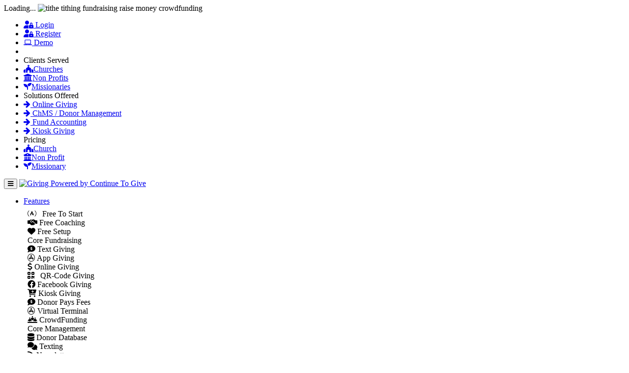

--- FILE ---
content_type: text/html; charset=UTF-8
request_url: https://iframe.continuetogive.com/4841652?__s__=2ywo2tUdO4634mNy3LXrempUCHNU9dfAHYGDXL0qw4w
body_size: 12136
content:

<!DOCTYPE html>

<html xmlns="http://www.w3.org/1999/xhtml" dir="ltr" lang="en-US">


<head>
        <script async src="https://www.googleoptimize.com/optimize.js?id=OPT-K4DKSRX"></script>
        
	<meta charset="UTF-8">
	<title>Peer to Peer Fundraiser - Jeff Frazee - Decatur, Alabam</title>

    	<link rel="canonical" href='https://iframe.continuetogive.com/4841652' />
        <link rel="shortcut icon" href="/logo-CTG-favicon-opcion-06_favicon.png" type="image/x-icon" />

    	<meta name="description" content="Business Director" />
	

          <meta property="og:image" content="https://iframe.continuetogive.com/application/assets/images/donate_button.png" />
    
    	<meta property="og:title" content="Peer to Peer Fundraiser - Jeff Frazee - Decatur, Alabam" />
    
    <meta property="og:type" content="website" />
    <meta property="og:url" content="https://iframe.continuetogive.com/4841652?__s__=2ywo2tUdO4634mNy3LXrempUCHNU9dfAHYGDXL0qw4w" />

    <meta property="og:site_name" content="Continue To Give" />
          <meta property="og:description" content="Business Director" />
        <meta property="fb:app_id" content="154970394548452" />
    <!--<meta property="keywords" content="Online Fundraising, Crowdfunding, Online Tithing, Raise Money Online, Fundraising Websites, Continue to give, Fundraising Ideas, Charity Water, Raise Money, Nonprofit, Church, Charity Navigator, Church, Missionary" /> -->
          <meta name="keywords" content="text to give, mobile giving, online giving, kiosk giving, giving kiosk, tithing, fundraising, crowdfunding, online tithing, raise money online, fundraising websites, fundraising ideas,  donation website, tithes and offering, fundraise, church fundraising ideas, charity organizations, ways to raise money."/>
    
          
    
    		    <link href='https://iframe.continuetogive.com/application/assets/library/css/cssloader.php?rev=c2gP20200916-3561-g91d85b1&amp;savefilename=corelibrary.css' rel="Stylesheet" type="text/css" />

    <link href='https://iframe.continuetogive.com/application/assets/css/cssloader.php?rev=c2gP20200916-3561-g91d85b1&amp;savefilename=custom.css' rel="Stylesheet" type="text/css" />
		        <meta name="viewport" content="width=device-width,initial-scale=1.0,maximum-scale=1.0" />

    
	  <link href='https://cdnjs.cloudflare.com/ajax/libs/font-awesome/6.1.1/css/all.min.css' rel="Stylesheet" type="text/css" />
	  <link href='https://maxcdn.bootstrapcdn.com/font-awesome/4.7.0/css/font-awesome.min.css' rel="Stylesheet" type="text/css" />



    <!-- these calls need to be handled by the jsloader and cssloader -->

    
    <script src="https://cdn.tiny.cloud/1/i8vrcqcf4l8t4iwi17f76q8p3o2d2rfk7y5wmva2udii36n2/tinymce/6/tinymce.min.js" referrerpolicy="origin"></script>

    <script type="text/javascript">
    var __site_path = 'https://iframe.continuetogive.com/';
    var __https_path = 'https://iframe.continuetogive.com/';
    var __debugable = false;
    var __report_errors = false;
    var __fault_intolerant = false;
    var __ignore_validation = false;
    var __lightbox_path = 'https://iframe.continuetogive.com/library/jQuery/plugins/jquery-lightbox-0.5/images/'
    var __busy_status_reset = '7'
    var __is_iframe = ''
    var __use_facebook_auth_login = false;
    var __facebookid = '';
    var __facebookloginajaxcall = false;
    var curvyCornersVerbose = false;
    var __is_mobile = '';
    var __is_kiosk = '';
    var __is_virtualTerminal = '';
    var __pageloadid = ;
        var __s__ = '0mlNIk_0U0yQ9E7OXWsHWKqo9t2pNpQioSK1njLKO70';
        </script>

		    <script  src='https://iframe.continuetogive.com/application/assets/assetloader.php?rev=c2gP20200916-3561-g91d85b1&savefilename=custom.js' type="text/javascript"></script>
		
    <script>(function(w,d,t,r,u){var f,n,i;w[u]=w[u]||[],f=function(){var o={ti:"21002007"};o.q=w[u],w[u]=new UET(o),w[u].push("pageLoad")},n=d.createElement(t),n.src=r,n.async=1,n.onload=n.onreadystatechange=function(){var s=this.readyState;s&&s!=="loaded"&&s!=="complete"||(f(),n.onload=n.onreadystatechange=null)},i=d.getElementsByTagName(t)[0],i.parentNode.insertBefore(n,i)})(window,document,"script","//bat.bing.com/bat.js","uetq");</script>

        <!-- Google Tag Manager -->
    <script>(function(w,d,s,l,i){w[l]=w[l]||[];w[l].push({'gtm.start':
    new Date().getTime(),event:'gtm.js'});var f=d.getElementsByTagName(s)[0],
    j=d.createElement(s),dl=l!='dataLayer'?'&l='+l:'';j.async=true;j.src=
    'https://www.googletagmanager.com/gtm.js?id='+i+dl;f.parentNode.insertBefore(j,f);
    })(window,document,'script','dataLayer','GTM-KNSLGQW');</script>
    <!-- End Google Tag Manager -->
      </head>
<body class="c-legacy-theme">
        <!-- Google Tag Manager (noscript) -->
    <noscript><iframe src="https://www.googletagmanager.com/ns.html?id=GTM-KNSLGQW"
    height="0" width="0" style="display:none;visibility:hidden"></iframe></noscript>
    <!-- End Google Tag Manager (noscript) -->
        
<!--    splashscreen-->
                        <div id="splashscreen" style='height:100%; color: #121212; position:fixed; width:100%; top:0px; left:0px; right:0px; z-index:2002; background-color:#649a5c; text-align:center; '>
                <div style='width:100%;text-align:center; padding: 4em 2em 2em 2em;position:fixed; top:0px; left:0px;'>
                    <h1 style='font-size:2em;'>
                        Jeff Frazee                    </h1>
                    <div class="spacer"></div><div class="spacer"></div><div class="spacer"></div><div class="spacer"></div>
                    <img alt="logo" src="/application/assets/images/logos/continuetogive_poweredby_2022.png" class='img-fluid'>
                </div>
            </div>

            <script>
                setTimeout(function () {
                    document.querySelector('#splashscreen').style.display = 'none'
                }, 2000);
            </script>
            <!--    end of splashscreen-->
    <div id='uberbaraddcontenthere'>
    </div>


	<div id="basic-modal-content">
	</div>

	<div class="loading">
	  <span>Loading... </span>
	  <img src="/application/assets/images/icon/sports_motion.gif" width="48" alt='tithe tithing fundraising raise money crowdfunding'/>

	</div>

	<div id="cbp-so-scroller" class="page-wrap cbp-so-scroller body">

		<div class="main-section">

			<!-- [extend src="documentDeclaration.php"] -->
<style>

    li.top-menu-displayname { max-width: 20ch; }
    li.top-menu-displayname > a {
        white-space: normal !important;
        padding: 0px !important;
        vertical-align: middle !important;
        display: table-cell !important;
        height: 65px !important;
        font-size: 15px !important;
    }
</style>

<div class='countdownfixedtop'  style='display:none;'>

    <div id = 'countdownfixedtop' class="alert countdownalert" role="alert">


        <div id="clockdiv" class='countdown'>

            <div class="align-top">
                <span class="minutes"></span>
                <div class="smalltext">Minutes</div>
            </div>
            <div class="align-top">
                <span class="seconds"></span>
                <div class="smalltext">Seconds</div>
            </div>

        </div>
        <button type="button" class="close" data-dismiss="alert" aria-label="Close">
            <span aria-hidden="true">&times;</span>
        </button>
        <div class='clr'></div>
        <div class='spacer'></div>
        <div class='spacer'></div>
        <a class="outline-button" onclick="unsecurePerform('moduleType=Control_Contactrequest&amp;task=show_demo_form&amp;image=dark&action=demo&color=success', '', 'returnInModal', 'Live Webinar')" title="Get Started For Free">Join Next Demo</a>

    </div>




</div>

        <div style='display:none'>
        <!-- [extend src="leftpanel.php"] -->

<div class="module control_userlogin task_multiple_login_controls" id="module_K5ZhrDgHQApZDLvPHmpmrQmqaTrntK4n">
	
	
	<!-- [extend src="modulewrapper"] -->
<div class='hidden'>
<!-- [extend src="leftpanel.php"] -->

<div class="module control_facebook task_show_facebooklogin" id="module_LSZswosbVlfZbS3peVQ5m83j97bOUgz">
	
	
	<!-- [extend src="modulewrapper"] -->


<script type="text/javascript">
    function normalLogout(){
		jQuery('div.loading').fadeIn();
		securePerform('task=ajax_logout', 'LSZswosbVlfZbS3peVQ5m83j97bOUgz');
		return true;
	}
</script>


		
	
	<input type="hidden" data-c2g-id="_signature" name="_FORM|LSZswosbVlfZbS3peVQ5m83j97bOUgz|hidden|0|_signature"  value="d41d8cd98f00b204e9800998ecf8427e" />	<div class='metadata_store' id='metadata_LSZswosbVlfZbS3peVQ5m83j97bOUgz'><input type="hidden" data-c2g-id="moduleType" name="_META|LSZswosbVlfZbS3peVQ5m83j97bOUgz|hidden|0|moduleType"  value="control_facebook" /><input type="hidden" data-c2g-id="_system_invocation" name="_META|LSZswosbVlfZbS3peVQ5m83j97bOUgz|hidden|1|_system_invocation"  value="{&quot;task&quot;:&quot;show_facebooklogin&quot;,&quot;redirectURL&quot;:null,&quot;useParentid&quot;:true}" /><input type="hidden" data-c2g-id="__s__" name="_META|LSZswosbVlfZbS3peVQ5m83j97bOUgz|hidden|2|__s__"  value="0mlNIk_0U0yQ9E7OXWsHWKqo9t2pNpQioSK1njLKO70" /><input type="hidden" data-c2g-id="_modid" name="_META|LSZswosbVlfZbS3peVQ5m83j97bOUgz|hidden|3|_modid"  value="LSZswosbVlfZbS3peVQ5m83j97bOUgz" /><input type="hidden" data-c2g-id="_METAsignature" name="_META|LSZswosbVlfZbS3peVQ5m83j97bOUgz|hidden|4|_METAsignature"  value="39b524e11488b26cfaef87b1a80ada78" /></div></div></div>

		
	
	<input type="hidden" data-c2g-id="_signature" name="_FORM|K5ZhrDgHQApZDLvPHmpmrQmqaTrntK4n|hidden|0|_signature"  value="d41d8cd98f00b204e9800998ecf8427e" />	<div class='metadata_store' id='metadata_K5ZhrDgHQApZDLvPHmpmrQmqaTrntK4n'><input type="hidden" data-c2g-id="moduleType" name="_META|K5ZhrDgHQApZDLvPHmpmrQmqaTrntK4n|hidden|0|moduleType"  value="control_userlogin" /><input type="hidden" data-c2g-id="_system_invocation" name="_META|K5ZhrDgHQApZDLvPHmpmrQmqaTrntK4n|hidden|1|_system_invocation"  value="{&quot;task&quot;:&quot;multiple_login_controls&quot;}" /><input type="hidden" data-c2g-id="__s__" name="_META|K5ZhrDgHQApZDLvPHmpmrQmqaTrntK4n|hidden|2|__s__"  value="0mlNIk_0U0yQ9E7OXWsHWKqo9t2pNpQioSK1njLKO70" /><input type="hidden" data-c2g-id="_modid" name="_META|K5ZhrDgHQApZDLvPHmpmrQmqaTrntK4n|hidden|3|_modid"  value="K5ZhrDgHQApZDLvPHmpmrQmqaTrntK4n" /><input type="hidden" data-c2g-id="_METAsignature" name="_META|K5ZhrDgHQApZDLvPHmpmrQmqaTrntK4n|hidden|4|_METAsignature"  value="1202194d626c540a8035c9bb8ebce509" /></div></div>    </div>

    
<div class="app-body c-app" id="app">
      <div class="c-sidebar c-sidebar-dark c-sidebar-fixed c-sidebar-right" id="sidebar">
    <ul class="c-sidebar-nav ps">
                    <li class="c-sidebar-nav-item">
                <a href='/index.php?moduleType=Module_Home&amp;task=show_login_only' class="c-sidebar-nav-link">

                    <i class="fa-solid fa-user-lock c-sidebar-nav-icon"></i> Login</a>
            </li>

            <li class="c-sidebar-nav-item">
                <a href="#" class="c-sidebar-nav-link c-sidebar-nav-link-success"
                   onclick="unsecurePerform('moduleType=Module_Registration&amp;task=flowselection', '', 'returnInModal')">
                    <i class="fa-solid fa-user-lock c-sidebar-nav-icon"></i> Register </a>
            </li>
            <li class="c-sidebar-nav-item">
                <a href="#" class="c-sidebar-nav-link-warning c-sidebar-nav-link"
                   onclick="unsecurePerform('moduleType=Control_Contactrequest&amp;task=show_demo_form&amp;image=dark&action=demo&color=success', '', 'returnInModal', 'View Our Demo')">
                    <i class="fa fa-laptop c-sidebar-nav-icon"></i> Demo</a>
            </li>

            <li class="c-sidebar-nav-item">
                <a class="c-sidebar-nav-link-info c-sidebar-nav-link" style='color:white;'
                   href="/index.php?__s__=0mlNIk_0U0yQ9E7OXWsHWKqo9t2pNpQioSK1njLKO70&moduleType=Module_Search&task=show.results" >
                    <i class="c-sidebar-nav-icon fa fa-usd"></i> Give</a>
            </li>


            <li class="c-sidebar-nav-title">Clients Served</li>
            <li class="c-sidebar-nav-item">
                <a class="c-sidebar-nav-link" href="/online-giving-fundraising/tithes-and-offerings.html"><i class="fa-solid fa-church c-sidebar-nav-icon"></i>Churches</a>
            </li>
            <li class="c-sidebar-nav-item">
                <a class="c-sidebar-nav-link" href="/online-giving-fundraising/nonprofit-fundraising.html"><i class="fa fa-solid fa-building-columns c-sidebar-nav-icon"></i>Non Profits</a>
            </li>
            <li class="c-sidebar-nav-item">
                <a class="c-sidebar-nav-link" href="/online-giving-fundraising/missionary-fundraising.html"><i class="fa-solid fa-seedling c-sidebar-nav-icon"></i>Missionaries</a>
            </li>

            <li class="c-sidebar-nav-title">Solutions Offered</li>
            <li class="c-sidebar-nav-item">
                <a class="c-sidebar-nav-link" href="/#online-giving"><i class="fa fa-arrow-right c-sidebar-nav-icon"></i> Online Giving</a>
            </li>
            <li class="c-sidebar-nav-item">
                <a class="c-sidebar-nav-link" href="/#donor-management"><i class="fa fa-arrow-right c-sidebar-nav-icon"></i> ChMS / Donor Management</a>
            </li>
            <li class="c-sidebar-nav-item">
                <a class="c-sidebar-nav-link" href="/#fund-accounting"><i class="fa fa-arrow-right c-sidebar-nav-icon"></i> Fund Accounting</a>
            </li>
            <li class="c-sidebar-nav-item">
                <a class="c-sidebar-nav-link" href="/online-giving-fundraising/offering-kiosk.html"><i class="fa fa-arrow-right c-sidebar-nav-icon"></i> Kiosk Giving</a>
            </li>
            <li class="c-sidebar-nav-title">Pricing</li>
            <li class="c-sidebar-nav-item">
                <a class="c-sidebar-nav-link" href="/online-giving-fundraising/price-overview-churches.html">
                    <i class="fa-solid fa-church greentext c-sidebar-nav-icon"></i>Church</a>
            </li>
            <li class="c-sidebar-nav-item">
                <a class="c-sidebar-nav-link"
                   href="/online-giving-fundraising/price-overview-nonprofits.html">
                    <i class="fa-solid fa-building-columns orangetext c-sidebar-nav-icon"></i>Non
                    Profit</a>
            </li>
            <li class="c-sidebar-nav-item">
                <a class="c-sidebar-nav-link"
                   href="/online-giving-fundraising/price-overview-missionaries.html">
                    <i class="fa-solid fa-seedling orangetext c-sidebar-nav-icon"></i>Missionary</a>
            </li>

            </ul>
</div>

    <div class="c-wrapper">
                <header class="c-header c-header-light c-header-fixed">
    <button class="c-header-toggler c-class-toggler d-lg-none mfe-md-auto" type="button" data-target="#sidebar"
    data-class="c-sidebar-show">
    <i class="fa fa-bars"></i>
</button>
<a class="d-md-down-none c-header-brand ml-md-4 ml-auto mx-md-0 my-md-2 " href="https://iframe.continuetogive.com/">
    <img src="/application/assets/images/homepage-2019/logo.png" alt="Giving Powered by Continue To Give">
</a>
    <ul class="c-header-nav mr-auto ml-3 d-md-down-none">
        <li class="c-header-nav-item dropdown dropdown-top-menu givers_app_hide">
            <a class="c-header-nav-link dropdown-toggle" href="#" id="navbarDropdownMenuLink" data-toggle="dropdown"
            aria-haspopup="true" aria-expanded="false">Features</a>
            <div class="dropdown-menu rounded-xl" aria-labelledby="navbarDropdownMenuLink" style='padding:.5rem; width:750px'>

                <div class='row'>
                    <div class='col dropdown-item rounded-lg'>
                        <a class='_18 register-button'onclick="unsecurePerform('moduleType=Module_Registration&task=flowselection', '', 'returnInModal','Choose How To Register')"><i class="fa-brands fa-free-code-camp orangetext"></i> &nbsp; Free To Start</a>

                    </div>
                    <div class='col dropdown-item rounded-lg'>
                        <a class='_18 register-button' onclick="unsecurePerform('moduleType=Module_Registration&task=flowselection', '', 'returnInModal','Choose How To Register')"><i class="fa-solid fa-handshake-simple greentext"></i> Free Coaching</a>

                    </div>
                    <div class='col dropdown-item rounded-lg'>
                        <a class='_18 register-button' onclick="unsecurePerform('moduleType=Module_Registration&task=flowselection', '', 'returnInModal','Choose How To Register')"><i class="fa-solid fa-heart orangetext"></i> Free Setup</a>

                    </div>
                </div>
                <div class='row'>
                    <div class='col-12'>

                        <div class="divider _20" >Core Fundraising</div>
                    </div>
                </div>
                <div class='row'>
                    <div class='col dropdown-item rounded-lg'>
                        <a class='_18'onclick="unsecurePerform('moduleType=Control_Contactrequest&amp;task=show_demo_form&amp;image=dark&action=demo&color=success&amp;header_text=View Features Demo&amp;caption=Get Access Now&amp;icon=fa-solid fa-up-right-from-square', '', 'returnInModal', '')" ><i  class="fa-solid fa-comment-dollar greentext"></i> Text Giving</a>

                    </div>
                    <div class='col dropdown-item rounded-lg'>
                        <a class='_18 'onclick="unsecurePerform('moduleType=Control_Contactrequest&amp;task=show_demo_form&amp;image=dark&action=demo&color=success&amp;header_text=View Features Demo&amp;caption=Get Access Now&amp;icon=fa-solid fa-up-right-from-square', '', 'returnInModal', '')" ><i class="fa-brands fa-app-store orangetext"></i> App Giving</a>

                    </div>
                    <div class='col dropdown-item rounded-lg'>
                        <a class='_18'onclick="unsecurePerform('moduleType=Control_Contactrequest&amp;task=show_demo_form&amp;image=dark&action=demo&color=success&amp;header_text=View Features Demo&amp;caption=Get Access Now&amp;icon=fa-solid fa-up-right-from-square', '', 'returnInModal', '')" ><i class="fa-solid fa-dollar-sign greentext"></i>  Online Giving</a>

                    </div>
                </div>
                <div class='row'>
                    <div class='col dropdown-item rounded-lg'>
                        <a class='_18'onclick="unsecurePerform('moduleType=Control_Contactrequest&amp;task=show_demo_form&amp;image=dark&action=demo&color=success&amp;header_text=View Features Demo&amp;caption=Get Access Now&amp;icon=fa-solid fa-up-right-from-square', '', 'returnInModal', '')" ><i class="fa-solid fa-qrcode orangetext"></i> &nbsp; QR-Code Giving</a>

                    </div>
                    <div class='col dropdown-item rounded-lg'>
                        <a class='_18'onclick="unsecurePerform('moduleType=Control_Contactrequest&amp;task=show_demo_form&amp;image=dark&action=demo&color=success&amp;header_text=View Features Demo&amp;caption=Get Access Now&amp;icon=fa-solid fa-up-right-from-square', '', 'returnInModal', '')" ><i class="fa-brands fa-facebook greentext"></i> Facebook Giving</a>

                    </div>
                    <div class='col dropdown-item rounded-lg'>
                        <a class='_18'onclick="unsecurePerform('moduleType=Control_Contactrequest&amp;task=show_demo_form&amp;image=dark&action=demo&color=success&amp;header_text=View Features Demo&amp;caption=Get Access Now&amp;icon=fa-solid fa-up-right-from-square', '', 'returnInModal', '')" ><i class="fa-solid fa-cart-plus orangetext"></i> Kiosk Giving</a>

                    </div>
                </div>
                <div class='row'>
                    <div class='col dropdown-item rounded-lg'>
                        <a class='_18'onclick="unsecurePerform('moduleType=Control_Contactrequest&amp;task=show_demo_form&amp;image=dark&action=demo&color=success&amp;header_text=View Features Demo&amp;caption=Get Access Now&amp;icon=fa-solid fa-up-right-from-square', '', 'returnInModal', '')" ><i  class="fa-solid fa-comment-dollar greentext"></i> Donor Pays Fees</a>

                    </div>
                    <div class='col dropdown-item rounded-lg'>
                        <a class='_18 'onclick="unsecurePerform('moduleType=Control_Contactrequest&amp;task=show_demo_form&amp;image=dark&action=demo&color=success&amp;header_text=View Features Demo&amp;caption=Get Access Now&amp;icon=fa-solid fa-up-right-from-square', '', 'returnInModal', '')" ><i class="fa-brands fa-app-store orangetext"></i> Virtual Terminal</a>

                    </div>
                    <div class='col dropdown-item rounded-lg'>
                        <a class='_18'onclick="unsecurePerform('moduleType=Control_Contactrequest&amp;task=show_demo_form&amp;image=dark&action=demo&color=success&amp;header_text=View Features Demo&amp;caption=Get Access Now&amp;icon=fa-solid fa-up-right-from-square', '', 'returnInModal', '')" ><i class="fa-solid fa-people-line greentext"></i>  CrowdFunding</a>

                    </div>
                </div>

                <div class='row'>
                    <div class='col-12'>

                        <div class="divider _20" >Core Management</div>
                    </div>
                </div>
                <div class='row'>
                    <div class='col dropdown-item rounded-lg'>
                        <a class='_18'onclick="unsecurePerform('moduleType=Control_Contactrequest&amp;task=show_demo_form&amp;image=dark&action=demo&color=success&amp;header_text=View Features Demo&amp;caption=Get Access Now&amp;icon=fa-solid fa-up-right-from-square', '', 'returnInModal', '')" ><i class="fa-solid fa-database greentext" ></i> Donor Database</a>

                    </div>
                    <div class='col dropdown-item rounded-lg'>
                        <a class='_18'onclick="unsecurePerform('moduleType=Control_Contactrequest&amp;task=show_demo_form&amp;image=dark&action=demo&color=success&amp;header_text=View Features Demo&amp;caption=Get Access Now&amp;icon=fa-solid fa-up-right-from-square', '', 'returnInModal', '')" ><i class="fa-solid fa-comments orangetext"></i> Texting</a>

                    </div>
                    <div class='col dropdown-item rounded-lg'>
                        <a class='_18'onclick="unsecurePerform('moduleType=Control_Contactrequest&amp;task=show_demo_form&amp;image=dark&action=demo&color=success&amp;header_text=View Features Demo&amp;caption=Get Access Now&amp;icon=fa-solid fa-up-right-from-square', '', 'returnInModal', '')" ><i class="fa-solid fa-rss greentext"></i> Newsletters</a>

                    </div>
                </div>
                <div class='row'>
                    <div class='col dropdown-item rounded-lg'>
                        <a class='_18'onclick="unsecurePerform('moduleType=Control_Contactrequest&amp;task=show_demo_form&amp;image=dark&action=demo&color=success&amp;header_text=View Features Demo&amp;caption=Get Access Now&amp;icon=fa-solid fa-up-right-from-square', '', 'returnInModal', '')" ><i class="fa-solid fa-chart-pie orangetext"></i> Reporting</a>

                    </div>
                    <div class='col dropdown-item rounded-lg'>
                        <a class='_18'onclick="unsecurePerform('moduleType=Control_Contactrequest&amp;task=show_demo_form&amp;image=dark&action=demo&color=success&amp;header_text=View Features Demo&amp;caption=Get Access Now&amp;icon=fa-solid fa-up-right-from-square', '', 'returnInModal', '')" ><i class="fa-solid fa-ticket greentext"></i> Events</a>

                    </div>
                    <div class='col dropdown-item rounded-lg'>
                        <a class='_18'onclick="unsecurePerform('moduleType=Control_Contactrequest&amp;task=show_demo_form&amp;image=dark&action=demo&color=success&amp;header_text=View Features Demo&amp;caption=Get Access Now&amp;icon=fa-solid fa-up-right-from-square', '', 'returnInModal', '')" ><i class="fa-solid fa-users-rays orangetext"></i> Small Groups</a>

                    </div>
                </div>
                <div class='row'>
                    <div class='col dropdown-item rounded-lg'>
                        <a class='_18'onclick="unsecurePerform('moduleType=Control_Contactrequest&amp;task=show_demo_form&amp;image=dark&action=demo&color=success&amp;header_text=View Features Demo&amp;caption=Get Access Now&amp;icon=fa-solid fa-up-right-from-square', '', 'returnInModal', '')" ><i class="fa-solid fa-address-book greentext"></i> Picture Directory</a>

                    </div>
                    <div class='col dropdown-item rounded-lg'>
                        <a class='_18'onclick="unsecurePerform('moduleType=Control_Contactrequest&amp;task=show_demo_form&amp;image=dark&action=demo&color=success&amp;header_text=View Features Demo&amp;caption=Get Access Now&amp;icon=fa-solid fa-up-right-from-square', '', 'returnInModal', '')" ><i class="fa-solid fa-lock orangetext"></i> Member Login</a>

                    </div>
                    <div class='col dropdown-item rounded-lg'>
                        <a class='_18'onclick="unsecurePerform('moduleType=Control_Contactrequest&amp;task=show_demo_form&amp;image=dark&action=demo&color=success&amp;header_text=View Features Demo&amp;caption=Get Access Now&amp;icon=fa-solid fa-up-right-from-square', '', 'returnInModal', '')" ><i class="fa-brands fa-wpforms greentext"></i> Custom Forms</a>

                    </div>
                </div>
                <div class='row'>
                    <div class='col dropdown-item rounded-lg'>
                        <a class='_18'onclick="unsecurePerform('moduleType=Control_Contactrequest&amp;task=show_demo_form&amp;image=dark&action=demo&color=success&amp;header_text=View Features Demo&amp;caption=Get Access Now&amp;icon=fa-solid fa-up-right-from-square', '', 'returnInModal', '')" ><i class="fa-solid fa-child-reaching orangetext"></i> Child Check In</a>

                    </div>
                    <div class='col dropdown-item rounded-lg'>
                        <a class='_18'onclick="unsecurePerform('moduleType=Control_Contactrequest&amp;task=show_demo_form&amp;image=dark&action=demo&color=success&amp;header_text=View Features Demo&amp;caption=Get Access Now&amp;icon=fa-solid fa-up-right-from-square', '', 'returnInModal', '')" ><i class="fa-solid fa-check greentext"></i> Tasks</a>

                    </div>
                    <div class='col dropdown-item rounded-lg'>
                        <a class='_18'onclick="unsecurePerform('moduleType=Control_Contactrequest&amp;task=show_demo_form&amp;image=dark&action=demo&color=success&amp;header_text=View Features Demo&amp;caption=Get Access Now&amp;icon=fa-solid fa-up-right-from-square', '', 'returnInModal', '')" ><i class="fa-solid fa-code-merge orangetext"></i> Mail Merge</a>

                    </div>
                </div>

                <div class='row'>
                    <div class='col-12'>
                        <div class="divider _20" >Core Accounting</div>
                    </div>
                </div>
                <div class='row'>
                    <div class='col dropdown-item rounded-lg'>
                        <a class='_18'onclick="unsecurePerform('moduleType=Control_Contactrequest&amp;task=show_demo_form&amp;image=dark&action=demo&color=success&amp;header_text=View Features Demo&amp;caption=Get Access Now&amp;icon=fa-solid fa-up-right-from-square', '', 'returnInModal', '')" ><i class="fa-solid fa-download greentext"></i> Bank Integration</a>

                    </div>
                    <div class='col dropdown-item rounded-lg'>
                        <a class='_18'onclick="unsecurePerform('moduleType=Control_Contactrequest&amp;task=show_demo_form&amp;image=dark&action=demo&color=success&amp;header_text=View Features Demo&amp;caption=Get Access Now&amp;icon=fa-solid fa-up-right-from-square', '', 'returnInModal', '')" ><i class="fa-solid fa-chart-simple orangetext"></i> Fund Tracking</a>

                    </div>
                    <div class='col dropdown-item rounded-lg'>
                        <a class='_18'onclick="unsecurePerform('moduleType=Control_Contactrequest&amp;task=show_demo_form&amp;image=dark&action=demo&color=success&amp;header_text=View Features Demo&amp;caption=Get Access Now&amp;icon=fa-solid fa-up-right-from-square', '', 'returnInModal', '')" ><i class="fa-solid fa-file-invoice-dollar greentext"></i> COA</a>

                    </div>
                </div>
                <div class='row'>
                    <div class='col dropdown-item rounded-lg'>
                        <a class='_18'onclick="unsecurePerform('moduleType=Control_Contactrequest&amp;task=show_demo_form&amp;image=dark&action=demo&color=success&amp;header_text=View Features Demo&amp;caption=Get Access Now&amp;icon=fa-solid fa-up-right-from-square', '', 'returnInModal', '')" ><i class="fa-solid fa-book orangetext"></i> Journal Entries</a>

                    </div>
                    <div class='col dropdown-item rounded-lg'>
                        <a class='_18'onclick="unsecurePerform('moduleType=Control_Contactrequest&amp;task=show_demo_form&amp;image=dark&action=demo&color=success&amp;header_text=View Features Demo&amp;caption=Get Access Now&amp;icon=fa-solid fa-up-right-from-square', '', 'returnInModal', '')" ><i class="fa-solid fa-arrow-right-arrow-left greentext"></i> Fund Transfers</a>

                    </div>
                    <div class='col dropdown-item rounded-lg'>
                        <a class='_18'onclick="unsecurePerform('moduleType=Control_Contactrequest&amp;task=show_demo_form&amp;image=dark&action=demo&color=success&amp;header_text=View Features Demo&amp;caption=Get Access Now&amp;icon=fa-solid fa-up-right-from-square', '', 'returnInModal', '')" ><i class="fa-solid fa-chart-line orangetext"></i> Reports</a>

                    </div>
                </div>
                <hr/>
                <a class="solid-button-green btn-block text-center"  onclick="unsecurePerform('moduleType=Control_Contactrequest&amp;task=show_demo_form&amp;image=dark&action=demo&color=success&amp;header_text=View Features Demo&amp;caption=Get Access Now&amp;icon=fa-solid fa-up-right-from-square', '', 'returnInModal', '')" title="View Features Demo">View Features Demo</a>

            </div>

        </li>
        <li class="c-header-nav-item givers_app_hide">
            <a class="c-header-nav-link" href="/online-giving-fundraising/why-continue-to-give-online-giving.html">Why Us</a>
        </li>
        <li class="c-header-nav-item dropdown dropdown-top-menu givers_app_hide">
            <a class="c-header-nav-link dropdown-toggle" href="#" id="navbarDropdownMenuLink" data-toggle="dropdown"
            aria-haspopup="true" aria-expanded="false">Pricing</a>
            <div class="dropdown-menu rounded-xl" aria-labelledby="navbarDropdownMenuLink" style='padding:.5rem; '>

                <a class="dropdown-item" href="/online-giving-fundraising/price-overview-nonprofits.html"><i class="fa-solid fa-building-columns orangetext"></i> &nbsp; Non
                    Profit</a>
                <a class="dropdown-item" href="/online-giving-fundraising/price-overview-churches.html"><i class="fa-solid fa-church greentext"></i>&nbsp; Church
                </a>

                    <a class="dropdown-item"
                    href="/online-giving-fundraising/price-overview-missionaries.html"><i class="fa-solid fa-seedling orangetext"></i>&nbsp; Missionary</a>
                    <div class='spacer'></div>
                    <div class='spacer'></div>
                </div>
            </li>
        </ul>
        <ul class="c-header-nav ml-auto mr-md-4">
                    <li class="c-header-nav-item givers_app_hide d-none d-sm-flex">
                <button class="btn navbar-request-demo-button"
                onclick="unsecurePerform('moduleType=Control_Contactrequest&amp;task=show_demo_form&amp;image=dark&action=demo&color=success', '', 'returnInModal', 'Live Webinar')">
                Demo </button>
            </li>
            <li class="c-header-nav-item givers_app_hide">
                                <button class="btn navbar-register-button register-button"
                onclick="unsecurePerform('moduleType=Module_Registration&task=flowselection', '', 'returnInModal','Choose How To Register')">
                <i class="fa fa-regular fa-user-plus"></i></i> Register</button>
            </li>
            <li class="c-header-nav-item"><a class="btn navbar-give-button" style='color:white;'
                href='/index.php?moduleType=Module_Home&amp;task=show_login_only'>
                <i class="fa fa-regular fa-lock">
                </i> Log In</a>
            </li>
<!--
<li class="c-header-nav-item dropdown d-md-down-none">
<a class="c-header-nav-link" data-toggle="dropdown" href="#" role="button" aria-haspopup="true"
aria-expanded="false">
<i class="fa fa-user c-icon-2xl c-icon"></i>
</a>
<div class="dropdown-menu dropdown-menu-right pt-0">
<div class="dropdown-header bg-light py-2"><strong>Account</strong></div>
<a href='/index.php?moduleType=Module_Home&amp;task=show_login_only' class="dropdown-item">
<i class="fa fa-sign-in c-icon mr-2"></i>
Login
</a>
<a onclick="unsecurePerform('moduleType=Module_Registration&task=flowselection', '', 'returnInModal','Choose How To Register')"
class="dropdown-item">
<i class="fa fa-user c-icon mr-2"></i>
Register
</a>
</div>
</li>
-->
</ul>
</header>
                <div class="c-body">
            <div class="c-main" style="padding-top: 0">
                <!-- [extend src="template-headerandfooter.php"] -->

<div id="outer_container" class='main'>
	<div class='container' >
<div class='row'>
    <div class='col-lg-8 '>
	<!-- [extend src="panel.php"] -->

	<div class=" " >

			<!-- [extend src="leftpanel.php"] -->

<div class="module module_profile task_show" id="module_m5NPvUAQT9KSEekNB90z9TlIEqcL7bCH">
	
	
	<!-- [extend src="modulewrapper"] -->




	<!-- mobile view - non mobile is below -->
	<div class ='d-sm-none'>
		<div class="mobile_profile_header profile_header_hide_class" >
			<h1 class='textaligncenter'>Jeff Frazee</h1>
			<div class="spacer"></div>
						<div>
							</div>

		</div>
	</div>
	<!-- end mobile view -->

	<!--start non mobile view -->

	<div class="d-none d-sm-block">
		<div class="profile-header text-center profile_header_hide_class">
					<div class="card pannell-defaultt">
				<div class="card-header bg-white">
					<h1 >Jeff Frazee</h1>
					<!-- <span class="type person inline_block" style = 'width: 200px;'>person</span> -->

				</div>
							</div>
										<div class="clr"></div> <!-- clear:both -->
		</div><!-- end .profile-header -->
	</div>
	
<div class="profile-content">
	<!-- [extend src="leftpanel.php"] -->

<div class="module module_tabscontainer task_read" id="module_jvcqCdiVg405qEnCVCWkAqnL9xgJ5W">
	
	
	<!-- [extend src="modulewrapper.php"] -->



<div class="tabs">
	<div >
		<!-- [extend src="leftpanel.php"] -->

<div class="module control_ajaxtabs task_read" id="module_ocCkNGu5ia2u1DHESrHp2hSTj6WzlnGl">
	
	
	<!-- [extend src="modulewrapper"] -->

    <ul class="nav nav-tabs" role="tablist">

        <li class="active nav-item"><a class="nav-link active"onclick="refreshParentView('moduleType=Module_Profile&amp;task=show.general&amp;id=4841652', 'ocCkNGu5ia2u1DHESrHp2hSTj6WzlnGl')"role="tab" >General</a></li><li class="nav-item"><a class="nav-link"onclick="refreshParentView('moduleType=Module_Profile&amp;task=show.images&amp;id=4841652', 'ocCkNGu5ia2u1DHESrHp2hSTj6WzlnGl')" role="tab">Photos</a></li><li class="nav-item"><a class="nav-link"onclick="refreshParentView('moduleType=Module_Profile&amp;task=show.videos&amp;id=4841652', 'ocCkNGu5ia2u1DHESrHp2hSTj6WzlnGl')" role="tab">Videos</a></li><li class="nav-item"><a class="nav-link"onclick="refreshParentView('moduleType=Module_Profile&amp;task=show.givingpages&amp;id=4841652', 'ocCkNGu5ia2u1DHESrHp2hSTj6WzlnGl')" role="tab">Giving Pages</a></li><li class="nav-item"><a class="nav-link"onclick="refreshParentView('moduleType=Module_Profile&amp;task=show.following&amp;id=4841652', 'ocCkNGu5ia2u1DHESrHp2hSTj6WzlnGl')" role="tab">Following</a></li>    </ul>
    <div style = "clear: both;"></div>
    
		
	
	<input type="hidden" data-c2g-id="_signature" name="_FORM|ocCkNGu5ia2u1DHESrHp2hSTj6WzlnGl|hidden|0|_signature"  value="d41d8cd98f00b204e9800998ecf8427e" />	<div class='metadata_store' id='metadata_ocCkNGu5ia2u1DHESrHp2hSTj6WzlnGl'><input type="hidden" data-c2g-id="moduleType" name="_META|ocCkNGu5ia2u1DHESrHp2hSTj6WzlnGl|hidden|0|moduleType"  value="control_ajaxtabs" /><input type="hidden" data-c2g-id="_system_invocation" name="_META|ocCkNGu5ia2u1DHESrHp2hSTj6WzlnGl|hidden|1|_system_invocation"  value="{&quot;task&quot;:&quot;read&quot;}" /><input type="hidden" data-c2g-id="__s__" name="_META|ocCkNGu5ia2u1DHESrHp2hSTj6WzlnGl|hidden|2|__s__"  value="0mlNIk_0U0yQ9E7OXWsHWKqo9t2pNpQioSK1njLKO70" /><input type="hidden" data-c2g-id="_modid" name="_META|ocCkNGu5ia2u1DHESrHp2hSTj6WzlnGl|hidden|3|_modid"  value="ocCkNGu5ia2u1DHESrHp2hSTj6WzlnGl" /><input type="hidden" data-c2g-id="_METAsignature" name="_META|ocCkNGu5ia2u1DHESrHp2hSTj6WzlnGl|hidden|4|_METAsignature"  value="19ee52006931c28062edd6637858e305" /></div></div>	</div>
	<div class ="contentarea tabs-panel" style='background-color:white;'>
		
		<div class='spacer'></div>
		<div class='spacer'></div>
		<!-- [extend src="leftpanel.php"] -->

<div class="module module_profile task_show_general" id="module_oRVduNV8He5yvqvDitB3I0nhnEvkSlq">
	
	
	<!-- [extend src="modulewrapper"] -->

<div class="show_general">
    <h2>Description:</h2>
<div class = 'spacer'></div>
<div class='lead strong-bold'>
  <p>Business Director</p></div>
<div class = 'spacer'></div>
<div class = 'spacer'></div>
<h2>Mission Statement:</h2>
<div class = 'spacer'></div>
<div class='lead'>
  <p>Baptist World Mission</p>
</div>
<div class = 'spacer'></div>
<div class = 'spacer'></div>
<div class = 'spacer'></div>

<div class='row mt-4 mb-4'>
  <div class='col'>
        <!-- [extend src="leftpanel.php"] -->

<div class="module control_blog task_display_blog_ajax" id="module_jADskfjBD7rJGw6Amkr0XbpgHKv225Z">
	
	
	<!-- [extend src="modulewrapper"] -->


		
	
	<input type="hidden" data-c2g-id="_signature" name="_FORM|jADskfjBD7rJGw6Amkr0XbpgHKv225Z|hidden|0|_signature"  value="d41d8cd98f00b204e9800998ecf8427e" />	<div class='metadata_store' id='metadata_jADskfjBD7rJGw6Amkr0XbpgHKv225Z'><input type="hidden" data-c2g-id="moduleType" name="_META|jADskfjBD7rJGw6Amkr0XbpgHKv225Z|hidden|0|moduleType"  value="control_blog" /><input type="hidden" data-c2g-id="_system_invocation" name="_META|jADskfjBD7rJGw6Amkr0XbpgHKv225Z|hidden|1|_system_invocation"  value="{&quot;task&quot;:&quot;display_blog_ajax&quot;,&quot;pageid&quot;:&quot;4841652&quot;}" /><input type="hidden" data-c2g-id="__s__" name="_META|jADskfjBD7rJGw6Amkr0XbpgHKv225Z|hidden|2|__s__"  value="0mlNIk_0U0yQ9E7OXWsHWKqo9t2pNpQioSK1njLKO70" /><input type="hidden" data-c2g-id="_modid" name="_META|jADskfjBD7rJGw6Amkr0XbpgHKv225Z|hidden|3|_modid"  value="jADskfjBD7rJGw6Amkr0XbpgHKv225Z" /><input type="hidden" data-c2g-id="_METAsignature" name="_META|jADskfjBD7rJGw6Amkr0XbpgHKv225Z|hidden|4|_METAsignature"  value="f42b6a3207ca9b10e5c436285aa709e4" /></div></div>
  </div>
</div>
<div class='row'>
  <div class='col'>
    <div class='container'>
    <!-- [extend src="leftpanel.php"] -->

<div class="module control_commentboard task_read" id="module_LT4k5Q2q21kbLLK1nJxZiC5z8NqTJqlT">
	
	
	<!-- [extend src="modulewrapper"] -->



<!-- [extend src="leftpanel.php"] -->

<div class="module control_pagelinks task_renderWithRefresh" id="module_E4NNmcJ5RGAwTj9y1DTLbuIaZqmlVNZ6">
	
	
	<!-- [extend src="modulewrapper"] -->



		
	
	<input type="hidden" data-c2g-id="_signature" name="_FORM|E4NNmcJ5RGAwTj9y1DTLbuIaZqmlVNZ6|hidden|0|_signature"  value="d41d8cd98f00b204e9800998ecf8427e" />	<div class='metadata_store' id='metadata_E4NNmcJ5RGAwTj9y1DTLbuIaZqmlVNZ6'><input type="hidden" data-c2g-id="moduleType" name="_META|E4NNmcJ5RGAwTj9y1DTLbuIaZqmlVNZ6|hidden|0|moduleType"  value="control_pagelinks" /><input type="hidden" data-c2g-id="_system_invocation" name="_META|E4NNmcJ5RGAwTj9y1DTLbuIaZqmlVNZ6|hidden|1|_system_invocation"  value="{&quot;task&quot;:&quot;renderWithRefresh&quot;,&quot;what&quot;:&quot;comments&quot;,&quot;totalCount&quot;:0}" /><input type="hidden" data-c2g-id="__s__" name="_META|E4NNmcJ5RGAwTj9y1DTLbuIaZqmlVNZ6|hidden|2|__s__"  value="0mlNIk_0U0yQ9E7OXWsHWKqo9t2pNpQioSK1njLKO70" /><input type="hidden" data-c2g-id="_modid" name="_META|E4NNmcJ5RGAwTj9y1DTLbuIaZqmlVNZ6|hidden|3|_modid"  value="E4NNmcJ5RGAwTj9y1DTLbuIaZqmlVNZ6" /><input type="hidden" data-c2g-id="_METAsignature" name="_META|E4NNmcJ5RGAwTj9y1DTLbuIaZqmlVNZ6|hidden|4|_METAsignature"  value="5a05bdab26d15d8cea09ca176c8a795f" /></div></div>
		
	
	<input type="hidden" data-c2g-id="_signature" name="_FORM|LT4k5Q2q21kbLLK1nJxZiC5z8NqTJqlT|hidden|0|_signature"  value="d41d8cd98f00b204e9800998ecf8427e" />	<div class='metadata_store' id='metadata_LT4k5Q2q21kbLLK1nJxZiC5z8NqTJqlT'><input type="hidden" data-c2g-id="moduleType" name="_META|LT4k5Q2q21kbLLK1nJxZiC5z8NqTJqlT|hidden|0|moduleType"  value="control_commentboard" /><input type="hidden" data-c2g-id="_system_invocation" name="_META|LT4k5Q2q21kbLLK1nJxZiC5z8NqTJqlT|hidden|1|_system_invocation"  value="{&quot;task&quot;:&quot;read&quot;,&quot;viewing_pageid&quot;:null,&quot;viewer_is_owner&quot;:false,&quot;viewer_is_admin&quot;:null,&quot;pageid&quot;:&quot;4841652&quot;}" /><input type="hidden" data-c2g-id="__s__" name="_META|LT4k5Q2q21kbLLK1nJxZiC5z8NqTJqlT|hidden|2|__s__"  value="0mlNIk_0U0yQ9E7OXWsHWKqo9t2pNpQioSK1njLKO70" /><input type="hidden" data-c2g-id="_modid" name="_META|LT4k5Q2q21kbLLK1nJxZiC5z8NqTJqlT|hidden|3|_modid"  value="LT4k5Q2q21kbLLK1nJxZiC5z8NqTJqlT" /><input type="hidden" data-c2g-id="_METAsignature" name="_META|LT4k5Q2q21kbLLK1nJxZiC5z8NqTJqlT|hidden|4|_METAsignature"  value="214c8439a835eb5dcb90df21b3c19c92" /></div></div>
  </div>
</div>
</div>
</div>

		
	
	<input type="hidden" data-c2g-id="_signature" name="_FORM|oRVduNV8He5yvqvDitB3I0nhnEvkSlq|hidden|0|_signature"  value="d41d8cd98f00b204e9800998ecf8427e" />	<div class='metadata_store' id='metadata_oRVduNV8He5yvqvDitB3I0nhnEvkSlq'><input type="hidden" data-c2g-id="moduleType" name="_META|oRVduNV8He5yvqvDitB3I0nhnEvkSlq|hidden|0|moduleType"  value="module_profile" /><input type="hidden" data-c2g-id="_system_invocation" name="_META|oRVduNV8He5yvqvDitB3I0nhnEvkSlq|hidden|1|_system_invocation"  value="{&quot;moduleType&quot;:&quot;Module_profile&quot;,&quot;infiniteInheritance&quot;:false,&quot;task&quot;:&quot;show_general&quot;,&quot;viewing_pageid&quot;:null,&quot;viewer_is_owner&quot;:false,&quot;pageid&quot;:&quot;4841652&quot;,&quot;loadSideBar&quot;:false}" /><input type="hidden" data-c2g-id="__s__" name="_META|oRVduNV8He5yvqvDitB3I0nhnEvkSlq|hidden|2|__s__"  value="0mlNIk_0U0yQ9E7OXWsHWKqo9t2pNpQioSK1njLKO70" /><input type="hidden" data-c2g-id="_modid" name="_META|oRVduNV8He5yvqvDitB3I0nhnEvkSlq|hidden|3|_modid"  value="oRVduNV8He5yvqvDitB3I0nhnEvkSlq" /><input type="hidden" data-c2g-id="_METAsignature" name="_META|oRVduNV8He5yvqvDitB3I0nhnEvkSlq|hidden|4|_METAsignature"  value="604d33ab4586893aed6eb8bda4b05448" /></div></div>	</div>
</div>

		
	
	<input type="hidden" data-c2g-id="_signature" name="_FORM|jvcqCdiVg405qEnCVCWkAqnL9xgJ5W|hidden|0|_signature"  value="d41d8cd98f00b204e9800998ecf8427e" />	<div class='metadata_store' id='metadata_jvcqCdiVg405qEnCVCWkAqnL9xgJ5W'><input type="hidden" data-c2g-id="moduleType" name="_META|jvcqCdiVg405qEnCVCWkAqnL9xgJ5W|hidden|0|moduleType"  value="module_tabscontainer" /><input type="hidden" data-c2g-id="_system_invocation" name="_META|jvcqCdiVg405qEnCVCWkAqnL9xgJ5W|hidden|1|_system_invocation"  value="{&quot;moduleType&quot;:&quot;Module_profile&quot;,&quot;infiniteInheritance&quot;:false,&quot;task&quot;:&quot;read&quot;,&quot;viewing_pageid&quot;:null,&quot;viewer_is_owner&quot;:false,&quot;viewer_is_admin&quot;:null,&quot;pageid&quot;:&quot;4841652&quot;,&quot;loadSideBar&quot;:false,&quot;show_override&quot;:&quot;show_tabs&quot;}" /><input type="hidden" data-c2g-id="__s__" name="_META|jvcqCdiVg405qEnCVCWkAqnL9xgJ5W|hidden|2|__s__"  value="0mlNIk_0U0yQ9E7OXWsHWKqo9t2pNpQioSK1njLKO70" /><input type="hidden" data-c2g-id="_modid" name="_META|jvcqCdiVg405qEnCVCWkAqnL9xgJ5W|hidden|3|_modid"  value="jvcqCdiVg405qEnCVCWkAqnL9xgJ5W" /><input type="hidden" data-c2g-id="_METAsignature" name="_META|jvcqCdiVg405qEnCVCWkAqnL9xgJ5W|hidden|4|_METAsignature"  value="dc04de80608f315f9c307a192f906a29" /></div></div></div>








		
	
	<input type="hidden" data-c2g-id="_signature" name="_FORM|m5NPvUAQT9KSEekNB90z9TlIEqcL7bCH|hidden|0|_signature"  value="d41d8cd98f00b204e9800998ecf8427e" />	<div class='metadata_store' id='metadata_m5NPvUAQT9KSEekNB90z9TlIEqcL7bCH'><input type="hidden" data-c2g-id="moduleType" name="_META|m5NPvUAQT9KSEekNB90z9TlIEqcL7bCH|hidden|0|moduleType"  value="module_profile" /><input type="hidden" data-c2g-id="_system_invocation" name="_META|m5NPvUAQT9KSEekNB90z9TlIEqcL7bCH|hidden|1|_system_invocation"  value="{&quot;moduleType&quot;:&quot;Module_profile&quot;,&quot;infiniteInheritance&quot;:true,&quot;task&quot;:&quot;show.general&quot;,&quot;viewing_pageid&quot;:null,&quot;viewer_is_owner&quot;:false,&quot;pageid&quot;:&quot;4841652&quot;}" /><input type="hidden" data-c2g-id="__s__" name="_META|m5NPvUAQT9KSEekNB90z9TlIEqcL7bCH|hidden|2|__s__"  value="0mlNIk_0U0yQ9E7OXWsHWKqo9t2pNpQioSK1njLKO70" /><input type="hidden" data-c2g-id="_modid" name="_META|m5NPvUAQT9KSEekNB90z9TlIEqcL7bCH|hidden|3|_modid"  value="m5NPvUAQT9KSEekNB90z9TlIEqcL7bCH" /><input type="hidden" data-c2g-id="_METAsignature" name="_META|m5NPvUAQT9KSEekNB90z9TlIEqcL7bCH|hidden|4|_METAsignature"  value="cb310f4ddf8d0d0e279391bac8a86e37" /></div></div>
		<div class="clr"></div> <!-- clear:both -->
	</div>


<div style='clear:both;'></div>
</div> <!-- end col -->
<div class='col-lg-4 col-2 d-none d-lg-block'>
<div style='clear:both'></div>
	<div class="sidebar-right">
				<div class="spread-the-word">
		
		<h3>Join Forces</h3>
		<div class="spacer"></div>
		<div class="spread-item">
		<p style="color:white; font-size:1.2em;">Help Jeff Frazee Support These Causes</p>
		<div class="spacer"></div>	
		<div class="spacer"></div>	
			
			

								
					<table width="100%" class="lightlinks">
						<tr>
							<td>
								<a  title="" href="https://iframe.continuetogive.com/bwm?__s__=0mlNIk_0U0yQ9E7OXWsHWKqo9t2pNpQioSK1njLKO70"  ><img class="" src="https://iframe.continuetogive.com/mediarequest.php?ext=2:1:5405:ccQaiHl9kjQ3OcZVSu8Y4GDybLbj5d53&amp;overflowMethod=resize&amp;width=90&amp;height=90" alt="tithe tithing fundraising raise money crowdfunding" /></a>							</td>
							<td style="vertical-align: top;padding-left:5px;"> 
								<p>
									<a  title="" href="https://iframe.continuetogive.com/bwm?__s__=0mlNIk_0U0yQ9E7OXWsHWKqo9t2pNpQioSK1njLKO70"  >Baptist World M...</a>								</p>
								
								<span >
													
										Our mission is to furnish a channel for Bible-believing...										
																	</span>
							</td>
						</tr>
					</table>
				<hr/>
									
				
				
			
		</div><!-- end .spread-item -->
		<div class = 'spacer'></div>
	</div>


			</div>
</div><!-- end col -->
</div><!-- end row -->
</div><!-- end container-fluid -->
</div> <!-- end id="outer_container" -->

            </div>
        </div>
            <!-- FOOTER -->
    <footer>
        <div class='container'>
            <div class="row mb-2">
                <div class="col-6 col-md-3 mb-2">
                    <p class='text-underlined'>
                        Get Started
                    </p>
                    <ul class=" footer-menu">
                        <li class='mb-2'>
                            <button data-url="moduleType=Module_Registration&task=flowselection" style='color:white;'  data-button="register-button-master" data-perform="unsecurePerform('__FULL_URL__', '', 'returnInModal','Choose How To Register')" data-medium="4841652?__s__=2ywo2tUdO4634mNy3LXrempUCHNU9dfAHYGDXL0qw4w" id='register-button-master' class="btn navbar-register-button register-button"  onclick="unsecurePerform('moduleType=Module_Registration&task=flowselection', '', 'returnInModal')" >Raise <i class="fa fa-usd"></i></button>
                        </li>
                        <li class='mb-2'><a class="btn navbar-give-button" style='color:white;'  href="/index.php?__s__=0mlNIk_0U0yQ9E7OXWsHWKqo9t2pNpQioSK1njLKO70&moduleType=Module_Search&task=show.results" >Give <i class="fa fa-usd"></i></a>
                        </li>
                        <li class='mb-2'><button class="btn navbar-request-demo-button"  style='color:white;' onclick="unsecurePerform('moduleType=Control_Contactrequest&amp;task=show_demo_form&amp;image=dark&action=demo&color=success', '', 'returnInModal', 'View Our Demo')">Demo</button>
                        </li>

                    </ul>
                </div>
                <div class="col-6 col-md-3 mb-2">
                    <p class='text-underlined'>
                        Helpful Links
                    </p>
                    <ul class=" footer-menu">
                        <li >
                            <a class="text-white" href="/content/help.html" >Contact Us</a>
                        </li>
                        <li >
                            <a class="text-white"  href="/content/help.html#faqs" >FAQs</a>
                        </li>
                        <li >
                            <a class="text-white"  href="/online-giving-fundraising/why-continue-to-give-online-giving.html">Why Us</a>
                        </li>
                        <li >
                            <a class="text-white" href="/content/testimonials.html?layout=text">Testimonials</a>
                        </li>

                        <li><a class="text-white" href="/blog.html">Blog</a></li>
                        <li >
                            <a class="text-white"  href="/online-giving-fundraising/merchant-service-provider-reseller-info.html">Resellers</a>
                        </li>
                    </ul>
                </div>
                <div class="col-6 col-md-3 mb-2">
                    <p class='text-underlined'>
                        Who We Serve
                    </p>
                    <ul class=" footer-menu">
                        <li >
                            <a class="text-white"  href="/online-giving-fundraising/tithes-and-offerings.html">Churches</a>
                        </li>
                        <li >
                            <a class="text-white"  href="/online-giving-fundraising/nonprofit-fundraising.html" >Non-Profits</a>
                        </li>
                        <li >
                            <a class="text-white" href="/online-giving-fundraising/missionary-fundraising.html">Missionaries</a>
                        </li>

                        <li >
                            <a class="dropdown-toggle text-white" href="#" id="navbarDropdownMenuLink" data-toggle="dropdown" aria-haspopup="true" aria-expanded="false">Pricing</a>
                            <div class="dropdown-menu rounded-xl" aria-labelledby="navbarDropdownMenuLink" style='padding:.5rem; '>

                                <a class="dropdown-item" href="/online-giving-fundraising/price-overview-nonprofits.html"><i class="fa-solid fa-building-columns orangetext"></i> &nbsp; Non
                                    Profit</a>
                                    <a class="dropdown-item" href="/online-giving-fundraising/price-overview-churches.html"><i class="fa-solid fa-church greentext"></i>&nbsp; Church
                                    </a>

                                    <a class="dropdown-item"
                                    href="/online-giving-fundraising/price-overview-missionaries.html"><i class="fa-solid fa-seedling orangetext"></i>&nbsp; Missionary</a>
                                    <div class='spacer'></div>
                                    <div class='spacer'></div>
                                </div>
                            </li>
                        </ul>
                    </div>
                    <div class="col-6 col-md-3 mb-2">
                        <p class='text-underlined'>
                            How We Serve
                        </p>
                        <ul class=" footer-menu">
                            <li >
                                <a class="text-white" href="/#online-giving">Online Giving</a>
                            </li>
                            <li >
                                <a class="text-white"   href="/#donor-management" >ChMS / Donor Management</a>
                            </li>
                            <li >
                                <a class="text-white"  href="/#fund-accounting">Fund Accounting</a>
                            </li>
                            <li>
                                <a class="text-white" href="/#integrations">Integrations</a>
                            </li>
                        </ul>
                    </div>
                </div>
                <hr>
                <div class="row">

                    <div class='col-6 col-md-3 mb-2'>
                        <ul class=" footer-menu">
                            <li><a class="text-white" target="blank" href="https://www.facebook.com/ContinueToGive/">Facebook</a></li>
                            <li><a class="text-white" target="blank" href="https://twitter.com/continuetogive">Twitter</a></li>
                            <li><a class="text-white" target="blank" href="https://www.youtube.com/user/continuetogive?sub_confirmation=1">YouTube</a></li>

                        </ul>

                    </div>
                    <div class='col-6 col-md-3 mb-2'>
                        <ul class=" footer-menu">
                            <li><a class="text-white" target="blank" href="/content/help-terms-of-service.html">Terms of Service</a></li>
                            <li><a class="text-white" target="blank" href="/content/help-privacy-policy.html">Privacy Policy</a></li>

                            <!-- This service is discontinued -->
                            <!-- <li><a class="text-white" href="https://plus.google.com/115683107205803799966">Google+</a></li> -->

                            <li><a class="text-white" href="/content/sitemap.html">Sitemap</a></li>
                        </ul>
                    </div>
                    <div class='col-6 col-md-3 mb-2'>
                        <div itemscope itemtype="http://schema.org/PostalAddress" >
                            <p itemprop="name">Continue To Give</p>
                            <p itemprop="streetAddress">179601 Pine View Rd</p>
                            <p> <span itemprop="addressLocality">Birnamwood</span>
                                <span itemprop="addressRegion">WI</span>
                                <span itemprop="postalCode">54414</span></p>
                                <p itemprop="postalTel"><a href="tel:800.684.0550">800.684.0550</a></p>
                                <p>&copy; 2010-2026 Continue To Give. All rights reserved.
                                </p>
                            </div>
                        </div>
                        <div class='col-6 col-md-3 mb-2'>
                            
                            <ul class="flex-1 footer-menu">
                                <li><a class="mobile-store" href="https://iframe.continuetogive.com/router/System/downloadgiverskapp" target='_blank'>
                                    <img class='img-fluid lozad' style='width:160px;' data-src="/application/assets/images/icon/download-on-the-app-store.png" alt='Tithing App'/></a>
                                </li>
                                <li><a class="mobile-store" href="https://iframe.continuetogive.com/router/System/downloadgiverskapp" target='_blank'>
                                    <img class='img-fluid lozad' style='width:160px;' data-src="/application/assets/images/icon/play-store-badge-s.png" alt='Fundraising App'/></a>
                                </li>
                            </div>
                        </ul>
                    </div>
                    <div class="row">
                        <div class='col mb-2'>
                            <ul class="sub-nav-menu">

                                

                                
                        </ul>

                    </div>
                </div>
            </div>
        </footer>



        <!-- end non mobile login header -->

        </div>

    <script type="text/javascript">

        $(document).ready(function () {
            //update register buttons
            //first get what the onlick should be
            var onClick = $('#register-button-master').data('perform');
            var master_url = $('#register-button-master').data('url');

            if( onClick !== null ){
                onClick = "unsecurePerform('__FULL_URL__', '', 'returnInModal','Choose How To Register')";
                master_url = "moduleType=Module_Registration&task=flowselection";
            }

            $('.register-button').each(function(item, index){
                /*@utm remove*/
                //var url = master_url+"&utm_content="+$(this).data('button');
                var url = master_url;
                var action = onClick.replace('__FULL_URL__', url);
                $(this).attr('onclick', action);
            });

            $('body').on('shown.coreui.modal', '#myModal', function() {
                var url = 'https%3A%2F%2Fiframe.continuetogive.com%2F4841652%3F__s__%3D2ywo2tUdO4634mNy3LXrempUCHNU9dfAHYGDXL0qw4w';
                $(this).find('.tracking').each(function(item, index){
                    if($(this).is('a')){
                        var ahref = $(this).attr('href') || '';
                        $(this).attr('href', ahref.replace('__UTM_CAMPAIGN__', url));
                    }

                    if($(this).is('button')){
                        var run = $(this).attr('onclick') || '';
                        $(this).attr('onclick', run.replace('__UTM_CAMPAIGN__', url));
                    }
                });
            });

        });
    </script>


</div>


		</div>
      <div id="dialog" style='overflow:auto;'></div>
      <!-- Modal -->
      <div class="modal" id="myModal" data-animation="false" tabindex="-1" role="dialog" aria-labelledby="exampleModalLabel" aria-hidden="true">
        <div class="modal-dialog modal-lg" role="document">
          <div class="modal-content">
            <div class="modal-header">
              <h5 class="modal-title font-weight-bold" id="exampleModalLabel"></h5>
              <button type="button" class="close" data-dismiss="modal" aria-label="Close">
                <span aria-hidden="true">&times;</span>
              </button>
            </div>
            <div  class="modal-body">
              <div id='mymodalbody' >
              </div>
            </div>
          </div>
        </div>
      </div>
    </div>

    
		    <script defer src='https://iframe.continuetogive.com/application/assets/assetloader.php?rev=c2gP20200916-3561-g91d85b1&amp;savefilename=corelibrary.js' type="text/javascript"></script>
	    <script type="text/javascript">
    jQuery(document).ready(function() {
			const observer = lozad(); // lazy loads elements with default selector as '.lozad'
			observer.observe();



      reapplyAfterAjax();


            
        
                var stamp = new Date();
        var appendS = typeof __s__ === 'undefined' ? '' : '&__s__='+__s__;
        jQuery.get('index.php', 'moduleType=Module_System&task=acceptTimestamp&browserTime='+stamp+appendS+'&offset='+stamp.getTimezoneOffset()+'&height='+jQuery(window).height()+'&width='+jQuery(window).width());

        
              });

      </script>

      

                <script defer src="https://maps.googleapis.com/maps/api/js?key=AIzaSyBCFHqMYyvUCrJ3ZsHQejycmAF-z_ZFhhM&amp;v=3.exp&amp;signed_in=true&amp;libraries=places"></script>


                    <!-- Google tag (gtag.js) -->
            <script async src="https://www.googletagmanager.com/gtag/js?id=UA-31461289-1"></script>
            <script>
              window.dataLayer = window.dataLayer || [];
              function gtag(){dataLayer.push(arguments);}
              gtag('js', new Date());

              gtag('config', 'UA-31461289-1');
              gtag('config', 'AW-997324295');
            </script>
        
				
        
                				<!-- Facebook Pixel Code -->
				<script>
				!function(f,b,e,v,n,t,s)
				{if(f.fbq)return;n=f.fbq=function(){n.callMethod?
					n.callMethod.apply(n,arguments):n.queue.push(arguments)};
					if(!f._fbq)f._fbq=n;n.push=n;n.loaded=!0;n.version='2.0';
					n.queue=[];t=b.createElement(e);t.async=!0;
					t.src=v;s=b.getElementsByTagName(e)[0];
					s.parentNode.insertBefore(t,s)}(window,document,'script',
					'https://connect.facebook.net/en_US/fbevents.js');
					fbq('init', '741620886195921');
					fbq('track', 'PageView');
				</script>
				<noscript>
					<img height="1" width="1" src="https://www.facebook.com/tr?id=741620886195921&ev=PageView&noscript=1"/>
				</noscript>
				<!-- End Facebook Pixel Code -->
                
    <!--    COREUI SCRIPT FOR ACTIVE SIDEBAR LINK PER URL-->
    <script>
        (function () {
            var regex = new RegExp(/moduleType(.*)/)
            var path = window.location.search.match(regex)
            path = path ? path[0] : null
            if (path) {
                $('.c-sidebar-nav-link').each(function (el) {
                    var _href = this.href.match(regex)
                    if (_href) {
                        if (this.href.match(regex)[0] == path) {
                            $(this).addClass('c-active')
                            $(this).parents('.c-sidebar-nav-dropdown').each(function () {
                                $(this).addClass('c-show')
                            })
                        }
                    }
                })
            }
        })()
    </script>
    <!--    END COREUI SCRIPT FOR ACTIVE SIDEBAR LINK PER URL-->

    <!--    Add smooth scroll to the root element-->
    <script>
        /* Coreui Sidebar _psInit() conflicting with smooth scrolling
         * coreui.min.js line 8395
         * Adding this script to allow smooth scroll after the abrupt scroll by url hash
         */
        $(document).ready(function () {
            setTimeout(function () {
                $(document.documentElement).css('scroll-behavior', 'smooth')
            }, 500)
        })
    </script>
    <!--    End Add smooth scroll to the root element-->
    <!--  Multiple modal scroll fix  -->
    <!--  https://stackoverflow.com/a/37032284  -->
    <!--  https://stackoverflow.com/a/24914782/4910724  -->
    <script>
        $('body').on('hidden.coreui.modal', function () {
            if($('.modal.show').length > 0)
            {
                $('body').addClass('modal-open');
            }
        });
        $(document).on('show.coreui.modal', '.modal', function () {
            var zIndex = 1040 + (10 * $('.modal:visible').length);
            $(this).css('z-index', zIndex);
            setTimeout(function() {
                $('.modal-backdrop').not('.modal-stack').css('z-index', zIndex - 1).addClass('modal-stack');
            }, 0);
        });
    </script>
    <!--  End Multiple modal scroll fix  -->
    <script>
        $(document).ready(function () {
            if (typeof tinymce != 'undefined'){
                window.initTiny = function () {
                    tinymce.init({
                        selector: '.tiny-editor',
                        height: '300',
                        toolbar: 'undo redo | formatselect | bold italic backcolor | fontsizeselect | alignleft aligncenter alignright alignjustify | bullist numlist outdent indent | link | removeformat',
                        plugins: 'preview casechange importcss tinydrive searchreplace autolink autosave save directionality advcode visualblocks visualchars fullscreen image link media mediaembed template codesample table charmap pagebreak nonbreaking anchor tableofcontents insertdatetime advlist lists checklist wordcount editimage help formatpainter permanentpen pageembed charmap emoticons advtable',
                        menubar: false,
                        autosave_ask_before_unload: false,
                        init_instance_callback: function () {
                            //Hack because bootstrap modal blocks fucing inputs in other modals
                            if ($('.modal').length) {
                                $('.modal').removeAttr('tabindex');
                            }
                        }
                    });
                }
            }
            if (typeof initTiny == 'function')initTiny()
        })
    </script>
    
    
    <div class="d-none" id="google_translate_element"></div>
        
<script type="text/javaScript">
function googleTranslateElementInit() {
    var userLanguage = navigator.language || navigator.userLanguage;
    userLanguage = userLanguage.substring(0, 2);
    
    if (userLanguage && userLanguage !== 'en' && userLanguage !== '') {
        $.when(
            new google.translate.TranslateElement({
                pageLanguage: 'en', 
                includedLanguages: userLanguage,
            }, 'google_translate_element')
        ).done(function(){
            var select = document.getElementsByClassName('goog-te-combo')[0];
            select.selectedIndex = 1;
            select.addEventListener('click', function () {
                select.dispatchEvent(new Event('change'));
            });
            select.click();
            $('.goog-te-combo').click();
            $('.donation_prompt_info_header ').css('margin-top', '40px');
        });
    }
}
</script>

<script type="text/javaScript" src="//translate.google.com/translate_a/element.js?cb=googleTranslateElementInit"></script>
    </body>

</html>


--- FILE ---
content_type: application/javascript; charset=utf-8
request_url: https://cdn.tiny.cloud/1/i8vrcqcf4l8t4iwi17f76q8p3o2d2rfk7y5wmva2udii36n2/tinymce/6.8.6-46/tinymce.min.js
body_size: 190078
content:
/*!
 * TinyMCE
 *
 * Copyright (c) 2025 Ephox Corporation DBA Tiny Technologies, Inc.
 * Licensed under the Tiny commercial license. See https://www.tiny.cloud/legal/
 *
 * Version: 6.8.6
 */

/**
 * This file bundles the code of
 * DOMPurify 3.2.4 | (c) Cure53 and other contributors | Released under the Apache license 2.0 and Mozilla Public License 2.0 | github.com/cure53/DOMPurify/blob/3.2.4/LICENSE
 * The code included in this file has been modified.
 */

!function(){"use strict";var e=function(e){if(null===e)return"null";if(void 0===e)return"undefined";var t=typeof e;return"object"===t&&(Array.prototype.isPrototypeOf(e)||e.constructor&&"Array"===e.constructor.name)?"array":"object"===t&&(String.prototype.isPrototypeOf(e)||e.constructor&&"String"===e.constructor.name)?"string":t},t=function(e){return{eq:e}},n=t((function(e,t){return e===t})),o=function(e){return t((function(t,n){if(t.length!==n.length)return!1;for(var o=t.length,r=0;r<o;r++)if(!e.eq(t[r],n[r]))return!1;return!0}))},r=function(e){return t((function(r,s){var a=Object.keys(r),i=Object.keys(s);if(!function(e,n){return function(e,n){return t((function(t,o){return e.eq(n(t),n(o))}))}(o(e),(function(e){return function(e,t){return Array.prototype.slice.call(e).sort(t)}(e,n)}))}(n).eq(a,i))return!1;for(var l=a.length,d=0;d<l;d++){var c=a[d];if(!e.eq(r[c],s[c]))return!1}return!0}))},s=t((function(t,n){if(t===n)return!0;var a=e(t);return a===e(n)&&(function(e){return-1!==["undefined","boolean","number","string","function","xml","null"].indexOf(e)}(a)?t===n:"array"===a?o(s).eq(t,n):"object"===a&&r(s).eq(t,n))}));const a=Object.getPrototypeOf,i=(e,t,n)=>{var o;return!!n(e,t.prototype)||(null===(o=e.constructor)||void 0===o?void 0:o.name)===t.name},l=e=>t=>(e=>{const t=typeof e;return null===e?"null":"object"===t&&Array.isArray(e)?"array":"object"===t&&i(e,String,((e,t)=>t.isPrototypeOf(e)))?"string":t})(t)===e,d=e=>t=>typeof t===e,c=e=>t=>e===t,u=(e,t)=>f(e)&&i(e,t,((e,t)=>a(e)===t)),m=l("string"),f=l("object"),g=e=>u(e,Object),p=l("array"),h=c(null),b=d("boolean"),v=c(void 0),y=e=>null==e,C=e=>!y(e),w=d("function"),x=d("number"),E=(e,t)=>{if(p(e)){for(let n=0,o=e.length;n<o;++n)if(!t(e[n]))return!1;return!0}return!1},_=()=>{},S=(e,t)=>(...n)=>e(t.apply(null,n)),k=(e,t)=>n=>e(t(n)),N=e=>()=>e,R=e=>e,A=(e,t)=>e===t;function T(e,...t){return(...n)=>{const o=t.concat(n);return e.apply(null,o)}}const O=e=>t=>!e(t),B=e=>()=>{throw new Error(e)},P=e=>e(),D=e=>{e()},L=N(!1),M=N(!0);class I{constructor(e,t){this.tag=e,this.value=t}static some(e){return new I(!0,e)}static none(){return I.singletonNone}fold(e,t){return this.tag?t(this.value):e()}isSome(){return this.tag}isNone(){return!this.tag}map(e){return this.tag?I.some(e(this.value)):I.none()}bind(e){return this.tag?e(this.value):I.none()}exists(e){return this.tag&&e(this.value)}forall(e){return!this.tag||e(this.value)}filter(e){return!this.tag||e(this.value)?this:I.none()}getOr(e){return this.tag?this.value:e}or(e){return this.tag?this:e}getOrThunk(e){return this.tag?this.value:e()}orThunk(e){return this.tag?this:e()}getOrDie(e){if(this.tag)return this.value;throw new Error(null!=e?e:"Called getOrDie on None")}static from(e){return C(e)?I.some(e):I.none()}getOrNull(){return this.tag?this.value:null}getOrUndefined(){return this.value}each(e){this.tag&&e(this.value)}toArray(){return this.tag?[this.value]:[]}toString(){return this.tag?`some(${this.value})`:"none()"}}I.singletonNone=new I(!1);const F=Array.prototype.slice,U=Array.prototype.indexOf,z=Array.prototype.push,j=(e,t)=>U.call(e,t),H=(e,t)=>j(e,t)>-1,$=(e,t)=>{for(let n=0,o=e.length;n<o;n++)if(t(e[n],n))return!0;return!1},q=(e,t)=>{const n=e.length,o=new Array(n);for(let r=0;r<n;r++){const n=e[r];o[r]=t(n,r)}return o},V=(e,t)=>{for(let n=0,o=e.length;n<o;n++)t(e[n],n)},W=(e,t)=>{for(let n=e.length-1;n>=0;n--)t(e[n],n)},K=(e,t)=>{const n=[],o=[];for(let r=0,s=e.length;r<s;r++){const s=e[r];(t(s,r)?n:o).push(s)}return{pass:n,fail:o}},Y=(e,t)=>{const n=[];for(let o=0,r=e.length;o<r;o++){const r=e[o];t(r,o)&&n.push(r)}return n},G=(e,t,n)=>(W(e,((e,o)=>{n=t(n,e,o)})),n),X=(e,t,n)=>(V(e,((e,o)=>{n=t(n,e,o)})),n),Q=(e,t,n)=>{for(let o=0,r=e.length;o<r;o++){const r=e[o];if(t(r,o))return I.some(r);if(n(r,o))break}return I.none()},J=(e,t)=>Q(e,t,L),Z=(e,t)=>{for(let n=0,o=e.length;n<o;n++)if(t(e[n],n))return I.some(n);return I.none()},ee=e=>{const t=[];for(let n=0,o=e.length;n<o;++n){if(!p(e[n]))throw new Error("Arr.flatten item "+n+" was not an array, input: "+e);z.apply(t,e[n])}return t},te=(e,t)=>ee(q(e,t)),ne=(e,t)=>{for(let n=0,o=e.length;n<o;++n)if(!0!==t(e[n],n))return!1;return!0},oe=e=>{const t=F.call(e,0);return t.reverse(),t},re=(e,t)=>Y(e,(e=>!H(t,e))),se=(e,t)=>{const n={};for(let o=0,r=e.length;o<r;o++){const r=e[o];n[String(r)]=t(r,o)}return n},ae=(e,t)=>{const n=F.call(e,0);return n.sort(t),n},ie=(e,t)=>t>=0&&t<e.length?I.some(e[t]):I.none(),le=e=>ie(e,0),de=e=>ie(e,e.length-1),ce=w(Array.from)?Array.from:e=>F.call(e),ue=(e,t)=>{for(let n=0;n<e.length;n++){const o=t(e[n],n);if(o.isSome())return o}return I.none()},me=Object.keys,fe=Object.hasOwnProperty,ge=(e,t)=>{const n=me(e);for(let o=0,r=n.length;o<r;o++){const r=n[o];t(e[r],r)}},pe=(e,t)=>he(e,((e,n)=>({k:n,v:t(e,n)}))),he=(e,t)=>{const n={};return ge(e,((e,o)=>{const r=t(e,o);n[r.k]=r.v})),n},be=e=>(t,n)=>{e[n]=t},ve=(e,t,n,o)=>{ge(e,((e,r)=>{(t(e,r)?n:o)(e,r)}))},ye=(e,t)=>{const n={};return ve(e,t,be(n),_),n},Ce=(e,t)=>{const n=[];return ge(e,((e,o)=>{n.push(t(e,o))})),n},we=e=>Ce(e,R),xe=(e,t)=>Ee(e,t)?I.from(e[t]):I.none(),Ee=(e,t)=>fe.call(e,t),_e=(e,t)=>Ee(e,t)&&void 0!==e[t]&&null!==e[t],Se=e=>{const t={};return V(e,(e=>{t[e]={}})),me(t)},ke=e=>void 0!==e.length,Ne=Array.isArray,Re=(e,t,n)=>{if(!e)return!1;if(n=n||e,ke(e)){for(let o=0,r=e.length;o<r;o++)if(!1===t.call(n,e[o],o,e))return!1}else for(const o in e)if(Ee(e,o)&&!1===t.call(n,e[o],o,e))return!1;return!0},Ae=(e,t)=>{const n=[];return Re(e,((o,r)=>{n.push(t(o,r,e))})),n},Te=(e,t)=>{const n=[];return Re(e,((o,r)=>{t&&!t(o,r,e)||n.push(o)})),n},Oe=(e,t,n,o)=>{let r=v(n)?e[0]:n;for(let n=0;n<e.length;n++)r=t.call(o,r,e[n],n);return r},Be=(e,t,n)=>{for(let o=0,r=e.length;o<r;o++)if(t.call(n,e[o],o,e))return o;return-1},Pe=e=>e[e.length-1],De=e=>{let t,n=!1;return(...o)=>(n||(n=!0,t=e.apply(null,o)),t)},Le=()=>Me(0,0),Me=(e,t)=>({major:e,minor:t}),Ie={nu:Me,detect:(e,t)=>{const n=String(t).toLowerCase();return 0===e.length?Le():((e,t)=>{const n=((e,t)=>{for(let n=0;n<e.length;n++){const o=e[n];if(o.test(t))return o}})(e,t);if(!n)return{major:0,minor:0};const o=e=>Number(t.replace(n,"$"+e));return Me(o(1),o(2))})(e,n)},unknown:Le},Fe=(e,t)=>{const n=String(t).toLowerCase();return J(e,(e=>e.search(n)))},Ue=(e,t,n)=>""===t||e.length>=t.length&&e.substr(n,n+t.length)===t,ze=(e,t)=>He(e,t)?((e,t)=>e.substring(t))(e,t.length):e,je=(e,t,n=0,o)=>{const r=e.indexOf(t,n);return-1!==r&&(!!v(o)||r+t.length<=o)},He=(e,t)=>Ue(e,t,0),$e=(e,t)=>Ue(e,t,e.length-t.length),qe=e=>t=>t.replace(e,""),Ve=qe(/^\s+|\s+$/g),We=qe(/^\s+/g),Ke=qe(/\s+$/g),Ye=e=>e.length>0,Ge=e=>!Ye(e),Xe=(e,t=10)=>{const n=parseInt(e,t);return isNaN(n)?I.none():I.some(n)},Qe=/.*?version\/\ ?([0-9]+)\.([0-9]+).*/,Je=e=>t=>je(t,e),Ze=[{name:"Edge",versionRegexes:[/.*?edge\/ ?([0-9]+)\.([0-9]+)$/],search:e=>je(e,"edge/")&&je(e,"chrome")&&je(e,"safari")&&je(e,"applewebkit")},{name:"Chromium",brand:"Chromium",versionRegexes:[/.*?chrome\/([0-9]+)\.([0-9]+).*/,Qe],search:e=>je(e,"chrome")&&!je(e,"chromeframe")},{name:"IE",versionRegexes:[/.*?msie\ ?([0-9]+)\.([0-9]+).*/,/.*?rv:([0-9]+)\.([0-9]+).*/],search:e=>je(e,"msie")||je(e,"trident")},{name:"Opera",versionRegexes:[Qe,/.*?opera\/([0-9]+)\.([0-9]+).*/],search:Je("opera")},{name:"Firefox",versionRegexes:[/.*?firefox\/\ ?([0-9]+)\.([0-9]+).*/],search:Je("firefox")},{name:"Safari",versionRegexes:[Qe,/.*?cpu os ([0-9]+)_([0-9]+).*/],search:e=>(je(e,"safari")||je(e,"mobile/"))&&je(e,"applewebkit")}],et=[{name:"Windows",search:Je("win"),versionRegexes:[/.*?windows\ nt\ ?([0-9]+)\.([0-9]+).*/]},{name:"iOS",search:e=>je(e,"iphone")||je(e,"ipad"),versionRegexes:[/.*?version\/\ ?([0-9]+)\.([0-9]+).*/,/.*cpu os ([0-9]+)_([0-9]+).*/,/.*cpu iphone os ([0-9]+)_([0-9]+).*/]},{name:"Android",search:Je("android"),versionRegexes:[/.*?android\ ?([0-9]+)\.([0-9]+).*/]},{name:"macOS",search:Je("mac os x"),versionRegexes:[/.*?mac\ os\ x\ ?([0-9]+)_([0-9]+).*/]},{name:"Linux",search:Je("linux"),versionRegexes:[]},{name:"Solaris",search:Je("sunos"),versionRegexes:[]},{name:"FreeBSD",search:Je("freebsd"),versionRegexes:[]},{name:"ChromeOS",search:Je("cros"),versionRegexes:[/.*?chrome\/([0-9]+)\.([0-9]+).*/]}],tt={browsers:N(Ze),oses:N(et)},nt="Edge",ot="Chromium",rt="Opera",st="Firefox",at="Safari",it=e=>{const t=e.current,n=e.version,o=e=>()=>t===e;return{current:t,version:n,isEdge:o(nt),isChromium:o(ot),isIE:o("IE"),isOpera:o(rt),isFirefox:o(st),isSafari:o(at)}},lt=()=>it({current:void 0,version:Ie.unknown()}),dt=it,ct=(N(nt),N(ot),N("IE"),N(rt),N(st),N(at),"Windows"),ut="Android",mt="Linux",ft="macOS",gt="Solaris",pt="FreeBSD",ht="ChromeOS",bt=e=>{const t=e.current,n=e.version,o=e=>()=>t===e;return{current:t,version:n,isWindows:o(ct),isiOS:o("iOS"),isAndroid:o(ut),isMacOS:o(ft),isLinux:o(mt),isSolaris:o(gt),isFreeBSD:o(pt),isChromeOS:o(ht)}},vt=()=>bt({current:void 0,version:Ie.unknown()}),yt=bt,Ct=(N(ct),N("iOS"),N(ut),N(mt),N(ft),N(gt),N(pt),N(ht),e=>window.matchMedia(e).matches);let wt=De((()=>((e,t,n)=>{const o=tt.browsers(),r=tt.oses(),s=t.bind((e=>((e,t)=>ue(t.brands,(t=>{const n=t.brand.toLowerCase();return J(e,(e=>{var t;return n===(null===(t=e.brand)||void 0===t?void 0:t.toLowerCase())})).map((e=>({current:e.name,version:Ie.nu(parseInt(t.version,10),0)})))})))(o,e))).orThunk((()=>((e,t)=>Fe(e,t).map((e=>{const n=Ie.detect(e.versionRegexes,t);return{current:e.name,version:n}})))(o,e))).fold(lt,dt),a=((e,t)=>Fe(e,t).map((e=>{const n=Ie.detect(e.versionRegexes,t);return{current:e.name,version:n}})))(r,e).fold(vt,yt),i=((e,t,n,o)=>{const r=e.isiOS()&&!0===/ipad/i.test(n),s=e.isiOS()&&!r,a=e.isiOS()||e.isAndroid(),i=a||o("(pointer:coarse)"),l=r||!s&&a&&o("(min-device-width:768px)"),d=s||a&&!l,c=t.isSafari()&&e.isiOS()&&!1===/safari/i.test(n),u=!d&&!l&&!c;return{isiPad:N(r),isiPhone:N(s),isTablet:N(l),isPhone:N(d),isTouch:N(i),isAndroid:e.isAndroid,isiOS:e.isiOS,isWebView:N(c),isDesktop:N(u)}})(a,s,e,n);return{browser:s,os:a,deviceType:i}})(navigator.userAgent,I.from(navigator.userAgentData),Ct)));const xt=()=>wt(),Et=navigator.userAgent,_t=xt(),St=_t.browser,kt=_t.os,Nt=_t.deviceType,Rt=-1!==Et.indexOf("Windows Phone"),At={transparentSrc:"[data-uri]",documentMode:St.isIE()?document.documentMode||7:10,cacheSuffix:null,container:null,canHaveCSP:!St.isIE(),windowsPhone:Rt,browser:{current:St.current,version:St.version,isChromium:St.isChromium,isEdge:St.isEdge,isFirefox:St.isFirefox,isIE:St.isIE,isOpera:St.isOpera,isSafari:St.isSafari},os:{current:kt.current,version:kt.version,isAndroid:kt.isAndroid,isChromeOS:kt.isChromeOS,isFreeBSD:kt.isFreeBSD,isiOS:kt.isiOS,isLinux:kt.isLinux,isMacOS:kt.isMacOS,isSolaris:kt.isSolaris,isWindows:kt.isWindows},deviceType:{isDesktop:Nt.isDesktop,isiPad:Nt.isiPad,isiPhone:Nt.isiPhone,isPhone:Nt.isPhone,isTablet:Nt.isTablet,isTouch:Nt.isTouch,isWebView:Nt.isWebView}},Tt=/^\s*|\s*$/g,Ot=e=>y(e)?"":(""+e).replace(Tt,""),Bt=function(e,t,n,o){o=o||this,e&&(n&&(e=e[n]),Re(e,((e,r)=>!1!==t.call(o,e,r,n)&&(Bt(e,t,n,o),!0))))},Pt={trim:Ot,isArray:Ne,is:(e,t)=>t?!("array"!==t||!Ne(e))||typeof e===t:void 0!==e,toArray:e=>{if(Ne(e))return e;{const t=[];for(let n=0,o=e.length;n<o;n++)t[n]=e[n];return t}},makeMap:(e,t,n={})=>{const o=m(e)?e.split(t||","):e||[];let r=o.length;for(;r--;)n[o[r]]={};return n},each:Re,map:Ae,grep:Te,inArray:(e,t)=>{if(e)for(let n=0,o=e.length;n<o;n++)if(e[n]===t)return n;return-1},hasOwn:Ee,extend:(e,...t)=>{for(let n=0;n<t.length;n++){const o=t[n];for(const t in o)if(Ee(o,t)){const n=o[t];void 0!==n&&(e[t]=n)}}return e},walk:Bt,resolve:(e,t=window)=>{const n=e.split(".");for(let e=0,o=n.length;e<o&&(t=t[n[e]]);e++);return t},explode:(e,t)=>p(e)?e:""===e?[]:Ae(e.split(t||","),Ot),_addCacheSuffix:e=>{const t=At.cacheSuffix;return t&&(e+=(-1===e.indexOf("?")?"?":"&")+t),e}},Dt=(e,t,n=A)=>e.exists((e=>n(e,t))),Lt=(e,t,n=A)=>Mt(e,t,n).getOr(e.isNone()&&t.isNone()),Mt=(e,t,n)=>e.isSome()&&t.isSome()?I.some(n(e.getOrDie(),t.getOrDie())):I.none(),It=(e,t)=>e?I.some(t):I.none(),Ft="undefined"!=typeof window?window:Function("return this;")(),Ut=(e,t)=>((e,t)=>{let n=null!=t?t:Ft;for(let t=0;t<e.length&&null!=n;++t)n=n[e[t]];return n})(e.split("."),t),zt=Object.getPrototypeOf,jt=e=>{const t=Ut("ownerDocument.defaultView",e);return f(e)&&((e=>((e,t)=>{const n=((e,t)=>Ut(e,t))(e,t);if(null==n)throw new Error(e+" not available on this browser");return n})("HTMLElement",e))(t).prototype.isPrototypeOf(e)||/^HTML\w*Element$/.test(zt(e).constructor.name))},Ht=e=>e.dom.nodeName.toLowerCase(),$t=e=>e.dom.nodeType,qt=e=>t=>$t(t)===e,Vt=e=>Wt(e)&&jt(e.dom),Wt=qt(1),Kt=qt(3),Yt=qt(9),Gt=qt(11),Xt=e=>t=>Wt(t)&&Ht(t)===e,Qt=(e,t,n)=>{if(!(m(n)||b(n)||x(n)))throw console.error("Invalid call to Attribute.set. Key ",t,":: Value ",n,":: Element ",e),new Error("Attribute value was not simple");e.setAttribute(t,n+"")},Jt=(e,t,n)=>{Qt(e.dom,t,n)},Zt=(e,t)=>{const n=e.dom;ge(t,((e,t)=>{Qt(n,t,e)}))},en=(e,t)=>{const n=e.dom.getAttribute(t);return null===n?void 0:n},tn=(e,t)=>I.from(en(e,t)),nn=(e,t)=>{const n=e.dom;return!(!n||!n.hasAttribute)&&n.hasAttribute(t)},on=(e,t)=>{e.dom.removeAttribute(t)},rn=e=>X(e.dom.attributes,((e,t)=>(e[t.name]=t.value,e)),{}),sn=(e,t)=>{const n=en(e,t);return void 0===n||""===n?[]:n.split(" ")},an=e=>void 0!==e.dom.classList,ln=e=>sn(e,"class"),dn=(e,t)=>((e,t,n)=>{const o=sn(e,t).concat([n]);return Jt(e,t,o.join(" ")),!0})(e,"class",t),cn=(e,t)=>((e,t,n)=>{const o=Y(sn(e,t),(e=>e!==n));return o.length>0?Jt(e,t,o.join(" ")):on(e,t),!1})(e,"class",t),un=(e,t)=>{an(e)?e.dom.classList.add(t):dn(e,t)},mn=e=>{0===(an(e)?e.dom.classList:ln(e)).length&&on(e,"class")},fn=(e,t)=>{an(e)?e.dom.classList.remove(t):cn(e,t),mn(e)},gn=(e,t)=>an(e)&&e.dom.classList.contains(t),pn=e=>{if(null==e)throw new Error("Node cannot be null or undefined");return{dom:e}},hn=(e,t)=>{const n=(t||document).createElement("div");if(n.innerHTML=e,!n.hasChildNodes()||n.childNodes.length>1){const t="HTML does not have a single root node";throw console.error(t,e),new Error(t)}return pn(n.childNodes[0])},bn=(e,t)=>{const n=(t||document).createElement(e);return pn(n)},vn=(e,t)=>{const n=(t||document).createTextNode(e);return pn(n)},yn=pn,Cn=(e,t,n)=>I.from(e.dom.elementFromPoint(t,n)).map(pn),wn=(e,t)=>{const n=[],o=e=>(n.push(e),t(e));let r=t(e);do{r=r.bind(o)}while(r.isSome());return n},xn=(e,t)=>{const n=e.dom;if(1!==n.nodeType)return!1;{const e=n;if(void 0!==e.matches)return e.matches(t);if(void 0!==e.msMatchesSelector)return e.msMatchesSelector(t);if(void 0!==e.webkitMatchesSelector)return e.webkitMatchesSelector(t);if(void 0!==e.mozMatchesSelector)return e.mozMatchesSelector(t);throw new Error("Browser lacks native selectors")}},En=e=>1!==e.nodeType&&9!==e.nodeType&&11!==e.nodeType||0===e.childElementCount,_n=(e,t)=>e.dom===t.dom,Sn=(e,t)=>{const n=e.dom,o=t.dom;return n!==o&&n.contains(o)},kn=e=>yn(e.dom.ownerDocument),Nn=e=>Yt(e)?e:kn(e),Rn=e=>yn(Nn(e).dom.defaultView),An=e=>I.from(e.dom.parentNode).map(yn),Tn=e=>I.from(e.dom.parentElement).map(yn),On=(e,t)=>{const n=w(t)?t:L;let o=e.dom;const r=[];for(;null!==o.parentNode&&void 0!==o.parentNode;){const e=o.parentNode,t=yn(e);if(r.push(t),!0===n(t))break;o=e}return r},Bn=e=>I.from(e.dom.previousSibling).map(yn),Pn=e=>I.from(e.dom.nextSibling).map(yn),Dn=e=>oe(wn(e,Bn)),Ln=e=>wn(e,Pn),Mn=e=>q(e.dom.childNodes,yn),In=(e,t)=>{const n=e.dom.childNodes;return I.from(n[t]).map(yn)},Fn=e=>In(e,0),Un=e=>In(e,e.dom.childNodes.length-1),zn=e=>e.dom.childNodes.length,jn=e=>Gt(e)&&C(e.dom.host),Hn=w(Element.prototype.attachShadow)&&w(Node.prototype.getRootNode),$n=N(Hn),qn=Hn?e=>yn(e.dom.getRootNode()):Nn,Vn=e=>jn(e)?e:(e=>{const t=e.dom.head;if(null==t)throw new Error("Head is not available yet");return yn(t)})(Nn(e)),Wn=e=>yn(e.dom.host),Kn=e=>{if($n()&&C(e.target)){const t=yn(e.target);if(Wt(t)&&Yn(t)&&e.composed&&e.composedPath){const t=e.composedPath();if(t)return le(t)}}return I.from(e.target)},Yn=e=>C(e.dom.shadowRoot),Gn=e=>{const t=Kt(e)?e.dom.parentNode:e.dom;if(null==t||null===t.ownerDocument)return!1;const n=t.ownerDocument;return(e=>{const t=qn(e);return jn(t)?I.some(t):I.none()})(yn(t)).fold((()=>n.body.contains(t)),k(Gn,Wn))};var Xn=(e,t,n,o,r)=>e(n,o)?I.some(n):w(r)&&r(n)?I.none():t(n,o,r);const Qn=(e,t,n)=>{let o=e.dom;const r=w(n)?n:L;for(;o.parentNode;){o=o.parentNode;const e=yn(o);if(t(e))return I.some(e);if(r(e))break}return I.none()},Jn=(e,t,n)=>Xn(((e,t)=>t(e)),Qn,e,t,n),Zn=(e,t)=>{const n=e=>{for(let o=0;o<e.childNodes.length;o++){const r=yn(e.childNodes[o]);if(t(r))return I.some(r);const s=n(e.childNodes[o]);if(s.isSome())return s}return I.none()};return n(e.dom)},eo=(e,t,n)=>Qn(e,(e=>xn(e,t)),n),to=(e,t)=>((e,t)=>{const n=void 0===t?document:t.dom;return En(n)?I.none():I.from(n.querySelector(e)).map(yn)})(t,e),no=(e,t,n)=>Xn(((e,t)=>xn(e,t)),eo,e,t,n),oo=(e,t=!1)=>{return Gn(e)?e.dom.isContentEditable:(n=e,no(n,"[contenteditable]")).fold(N(t),(e=>"true"===ro(e)));var n},ro=e=>e.dom.contentEditable,so=e=>void 0!==e.style&&w(e.style.getPropertyValue),ao=(e,t,n)=>{if(!m(n))throw console.error("Invalid call to CSS.set. Property ",t,":: Value ",n,":: Element ",e),new Error("CSS value must be a string: "+n);so(e)&&e.style.setProperty(t,n)},io=(e,t,n)=>{const o=e.dom;ao(o,t,n)},lo=(e,t)=>{const n=e.dom;ge(t,((e,t)=>{ao(n,t,e)}))},co=(e,t)=>{const n=e.dom,o=window.getComputedStyle(n).getPropertyValue(t);return""!==o||Gn(e)?o:uo(n,t)},uo=(e,t)=>so(e)?e.style.getPropertyValue(t):"",mo=(e,t)=>{const n=e.dom,o=uo(n,t);return I.from(o).filter((e=>e.length>0))},fo=e=>{const t={},n=e.dom;if(so(n))for(let e=0;e<n.style.length;e++){const o=n.style.item(e);t[o]=n.style[o]}return t},go=(e,t)=>{((e,t)=>{so(e)&&e.style.removeProperty(t)})(e.dom,t),Dt(tn(e,"style").map(Ve),"")&&on(e,"style")},po=(e,t)=>{An(e).each((n=>{n.dom.insertBefore(t.dom,e.dom)}))},ho=(e,t)=>{Pn(e).fold((()=>{An(e).each((e=>{vo(e,t)}))}),(e=>{po(e,t)}))},bo=(e,t)=>{Fn(e).fold((()=>{vo(e,t)}),(n=>{e.dom.insertBefore(t.dom,n.dom)}))},vo=(e,t)=>{e.dom.appendChild(t.dom)},yo=(e,t)=>{po(e,t),vo(t,e)},Co=(e,t)=>{V(t,(t=>{vo(e,t)}))},wo=e=>{e.dom.textContent="",V(Mn(e),(e=>{xo(e)}))},xo=e=>{const t=e.dom;null!==t.parentNode&&t.parentNode.removeChild(t)},Eo=e=>{const t=Mn(e);var n,o;t.length>0&&(n=e,V(o=t,((e,t)=>{const r=0===t?n:o[t-1];ho(r,e)}))),xo(e)},_o=e=>q(e,yn),So=e=>e.dom.innerHTML,ko=(e,t)=>{const n=kn(e).dom,o=yn(n.createDocumentFragment()),r=((e,t)=>{const n=(t||document).createElement("div");return n.innerHTML=e,Mn(yn(n))})(t,n);Co(o,r),wo(e),vo(e,o)},No=(e,t,n,o)=>((e,t,n,o,r)=>{const s=((e,t)=>n=>{e(n)&&t((e=>{const t=yn(Kn(e).getOr(e.target)),n=()=>e.stopPropagation(),o=()=>e.preventDefault(),r=S(o,n);return((e,t,n,o,r,s,a)=>({target:e,x:t,y:n,stop:o,prevent:r,kill:s,raw:a}))(t,e.clientX,e.clientY,n,o,r,e)})(n))})(n,o);return e.dom.addEventListener(t,s,false),{unbind:T(Ro,e,t,s,false)}})(e,t,n,o),Ro=(e,t,n,o)=>{e.dom.removeEventListener(t,n,o)},Ao=(e,t)=>({left:e,top:t,translate:(n,o)=>Ao(e+n,t+o)}),To=Ao,Oo=(e,t)=>void 0!==e?e:void 0!==t?t:0,Bo=e=>{const t=e.dom,n=t.ownerDocument.body;return n===t?To(n.offsetLeft,n.offsetTop):Gn(e)?(e=>{const t=e.getBoundingClientRect();return To(t.left,t.top)})(t):To(0,0)},Po=e=>{const t=void 0!==e?e.dom:document,n=t.body.scrollLeft||t.documentElement.scrollLeft,o=t.body.scrollTop||t.documentElement.scrollTop;return To(n,o)},Do=(e,t,n)=>{const o=(void 0!==n?n.dom:document).defaultView;o&&o.scrollTo(e,t)},Lo=(e,t)=>{xt().browser.isSafari()&&w(e.dom.scrollIntoViewIfNeeded)?e.dom.scrollIntoViewIfNeeded(!1):e.dom.scrollIntoView(t)},Mo=(e,t,n,o)=>({x:e,y:t,width:n,height:o,right:e+n,bottom:t+o}),Io=e=>{const t=void 0===e?window:e,n=t.document,o=Po(yn(n));return(e=>{const t=void 0===e?window:e;return xt().browser.isFirefox()?I.none():I.from(t.visualViewport)})(t).fold((()=>{const e=t.document.documentElement,n=e.clientWidth,r=e.clientHeight;return Mo(o.left,o.top,n,r)}),(e=>Mo(Math.max(e.pageLeft,o.left),Math.max(e.pageTop,o.top),e.width,e.height)))},Fo=(e,t)=>{let n=[];return V(Mn(e),(e=>{t(e)&&(n=n.concat([e])),n=n.concat(Fo(e,t))})),n},Uo=(e,t)=>((e,t)=>{const n=void 0===t?document:t.dom;return En(n)?[]:q(n.querySelectorAll(e),yn)})(t,e),zo=(e,t,n)=>eo(e,t,n).isSome();class jo{constructor(e,t){this.node=e,this.rootNode=t,this.current=this.current.bind(this),this.next=this.next.bind(this),this.prev=this.prev.bind(this),this.prev2=this.prev2.bind(this)}current(){return this.node}next(e){return this.node=this.findSibling(this.node,"firstChild","nextSibling",e),this.node}prev(e){return this.node=this.findSibling(this.node,"lastChild","previousSibling",e),this.node}prev2(e){return this.node=this.findPreviousNode(this.node,e),this.node}findSibling(e,t,n,o){if(e){if(!o&&e[t])return e[t];if(e!==this.rootNode){let t=e[n];if(t)return t;for(let o=e.parentNode;o&&o!==this.rootNode;o=o.parentNode)if(t=o[n],t)return t}}}findPreviousNode(e,t){if(e){const n=e.previousSibling;if(this.rootNode&&n===this.rootNode)return;if(n){if(!t)for(let e=n.lastChild;e;e=e.lastChild)if(!e.lastChild)return e;return n}const o=e.parentNode;if(o&&o!==this.rootNode)return o}}}const Ho=e=>t=>!!t&&t.nodeType===e,$o=e=>!!e&&!Object.getPrototypeOf(e),qo=Ho(1),Vo=e=>qo(e)&&Vt(yn(e)),Wo=e=>{const t=e.toLowerCase();return e=>C(e)&&e.nodeName.toLowerCase()===t},Ko=e=>{const t=e.map((e=>e.toLowerCase()));return e=>{if(e&&e.nodeName){const n=e.nodeName.toLowerCase();return H(t,n)}return!1}},Yo=(e,t)=>{const n=t.toLowerCase().split(" ");return t=>{if(qo(t)){const o=t.ownerDocument.defaultView;if(o)for(let r=0;r<n.length;r++){const s=o.getComputedStyle(t,null);if((s?s.getPropertyValue(e):null)===n[r])return!0}}return!1}},Go=e=>t=>qo(t)&&t.hasAttribute(e),Xo=e=>qo(e)&&e.hasAttribute("data-mce-bogus"),Qo=e=>qo(e)&&"TABLE"===e.tagName,Jo=e=>t=>{if(Vo(t)){if(t.contentEditable===e)return!0;if(t.getAttribute("data-mce-contenteditable")===e)return!0}return!1},Zo=Ko(["textarea","input"]),er=Ho(3),tr=Ho(4),nr=Ho(7),or=Ho(8),rr=Ho(9),sr=Ho(11),ar=Wo("br"),ir=Wo("img"),lr=Jo("true"),dr=Jo("false"),cr=Ko(["td","th"]),ur=Ko(["td","th","caption"]),mr=Ko(["video","audio","object","embed"]),fr=Wo("li"),gr=Wo("details"),pr=Wo("summary"),hr="\ufeff",br="\xa0",vr=e=>e===hr,yr=((e,t)=>{const n=t=>e(t)?I.from(t.dom.nodeValue):I.none();return{get:t=>{if(!e(t))throw new Error("Can only get text value of a text node");return n(t).getOr("")},getOption:n,set:(t,n)=>{if(!e(t))throw new Error("Can only set raw text value of a text node");t.dom.nodeValue=n}}})(Kt),Cr=e=>yr.get(e),wr=e=>yr.getOption(e),xr=e=>{let t;return n=>(t=t||se(e,M),Ee(t,Ht(n)))},Er=e=>Wt(e)&&"br"===Ht(e),_r=xr(["h1","h2","h3","h4","h5","h6","p","div","address","pre","form","blockquote","center","dir","fieldset","header","footer","article","section","hgroup","aside","nav","figure"]),Sr=xr(["ul","ol","dl"]),kr=xr(["li","dd","dt"]),Nr=xr(["thead","tbody","tfoot"]),Rr=xr(["td","th"]),Ar=xr(["pre","script","textarea","style"]),Tr=()=>{const e=bn("br");return Jt(e,"data-mce-bogus","1"),e},Or=e=>{wo(e),vo(e,Tr())},Br=hr,Pr=vr,Dr=e=>e.replace(/\uFEFF/g,""),Lr=qo,Mr=er,Ir=e=>(Mr(e)&&(e=e.parentNode),Lr(e)&&e.hasAttribute("data-mce-caret")),Fr=e=>Mr(e)&&Pr(e.data),Ur=e=>Ir(e)||Fr(e),zr=e=>e.firstChild!==e.lastChild||!ar(e.firstChild),jr=e=>{const t=e.container();return!!er(t)&&(t.data.charAt(e.offset())===Br||e.isAtStart()&&Fr(t.previousSibling))},Hr=e=>{const t=e.container();return!!er(t)&&(t.data.charAt(e.offset()-1)===Br||e.isAtEnd()&&Fr(t.nextSibling))},$r=e=>Mr(e)&&e.data[0]===Br,qr=e=>Mr(e)&&e.data[e.data.length-1]===Br,Vr=e=>e&&e.hasAttribute("data-mce-caret")?((e=>{var t;const n=e.getElementsByTagName("br"),o=n[n.length-1];Xo(o)&&(null===(t=o.parentNode)||void 0===t||t.removeChild(o))})(e),e.removeAttribute("data-mce-caret"),e.removeAttribute("data-mce-bogus"),e.removeAttribute("style"),e.removeAttribute("data-mce-style"),e.removeAttribute("_moz_abspos"),e):null,Wr=e=>Ir(e.startContainer),Kr=lr,Yr=dr,Gr=ar,Xr=er,Qr=Ko(["script","style","textarea"]),Jr=Ko(["img","input","textarea","hr","iframe","video","audio","object","embed"]),Zr=Ko(["table"]),es=Ur,ts=e=>!es(e)&&(Xr(e)?!Qr(e.parentNode):Jr(e)||Gr(e)||Zr(e)||ns(e)),ns=e=>!(e=>qo(e)&&"true"===e.getAttribute("unselectable"))(e)&&Yr(e),os=(e,t)=>ts(e)&&((e,t)=>{for(let n=e.parentNode;n&&n!==t;n=n.parentNode){if(ns(n))return!1;if(Kr(n))return!0}return!0})(e,t),rs=/^[ \t\r\n]*$/,ss=e=>rs.test(e),as=e=>{for(const t of e)if(!vr(t))return!1;return!0},is=e=>"\n"===e||"\r"===e,ls=(e,t=4,n=!0,o=!0)=>{const r=((e,t)=>t<=0?"":new Array(t+1).join(" "))(0,t),s=e.replace(/\t/g,r),a=X(s,((e,t)=>(e=>-1!==" \f\t\v".indexOf(e))(t)||t===br?e.pcIsSpace||""===e.str&&n||e.str.length===s.length-1&&o||((e,t)=>t<e.length&&t>=0&&is(e[t]))(s,e.str.length+1)?{pcIsSpace:!1,str:e.str+br}:{pcIsSpace:!0,str:e.str+" "}:{pcIsSpace:is(t),str:e.str+t}),{pcIsSpace:!1,str:""});return a.str},ds=(e,t)=>ts(e)&&!((e,t)=>er(e)&&ss(e.data)&&!((e,t)=>{const n=yn(t),o=yn(e);return zo(o,"pre,code",T(_n,n))})(e,t))(e,t)||(e=>qo(e)&&"A"===e.nodeName&&!e.hasAttribute("href")&&(e.hasAttribute("name")||e.hasAttribute("id")))(e)||cs(e),cs=Go("data-mce-bookmark"),us=Go("data-mce-bogus"),ms=("data-mce-bogus","all",e=>qo(e)&&"all"===e.getAttribute("data-mce-bogus"));const fs=e=>Tn(yn(e)).exists((e=>!oo(e))),gs=(e,t=!0)=>((e,t)=>{let n=0;if(ds(e,e))return!1;{let o=e.firstChild;if(!o)return!0;const r=new jo(o,e);do{if(t){if(ms(o)){o=r.next(!0);continue}if(us(o)){o=r.next();continue}}if(lr(o)&&fs(o))return!1;if(ar(o))n++,o=r.next();else{if(ds(o,e))return!1;o=r.next()}}while(o);return n<=1}})(e.dom,t),ps=e=>"svg"===e.toLowerCase(),hs=e=>ps(e.nodeName),bs=e=>"svg"===(null==e?void 0:e.nodeName)?"svg":"html",vs=["svg"],ys="data-mce-block",Cs=e=>q((e=>Y(me(e),(e=>!/[A-Z]/.test(e))))(e),(e=>`${e}:`+q(vs,(t=>`not(${t} ${e})`)).join(":"))).join(","),ws=(e,t)=>C(t.querySelector(e))?(t.setAttribute(ys,"true"),"inline-boundary"===t.getAttribute("data-mce-selected")&&t.removeAttribute("data-mce-selected"),!0):(t.removeAttribute(ys),!1),xs=(e,t)=>{const n=Cs(e.getTransparentElements()),o=Cs(e.getBlockElements());return Y(t.querySelectorAll(n),(e=>ws(o,e)))},Es=(e,t)=>{var n;const o=t?"lastChild":"firstChild";for(let t=e[o];t;t=t[o])if(gs(yn(t)))return void(null===(n=t.parentNode)||void 0===n||n.removeChild(t))},_s=(e,t,n)=>{const o=e.getBlockElements(),r=yn(t),s=e=>Ht(e)in o,a=e=>_n(e,r);V(_o(n),(t=>{Qn(t,s,a).each((n=>{const o=((t,o)=>Y(Mn(t),(t=>s(t)&&!e.isValidChild(Ht(n),Ht(t)))))(t);if(o.length>0){const t=Tn(n);V(o,(e=>{Qn(e,s,a).each((t=>{((e,t)=>{const n=document.createRange(),o=e.parentNode;if(o){n.setStartBefore(e),n.setEndBefore(t);const r=n.extractContents();Es(r,!0),n.setStartAfter(t),n.setEndAfter(e);const s=n.extractContents();Es(s,!1),gs(yn(r))||o.insertBefore(r,e),gs(yn(t))||o.insertBefore(t,e),gs(yn(s))||o.insertBefore(s,e),o.removeChild(e)}})(t.dom,e.dom)}))})),t.each((t=>xs(e,t.dom)))}}))}))},Ss=(e,t)=>{const n=xs(e,t);_s(e,t,n),((e,t,n)=>{V([...n,...Ts(e,t)?[t]:[]],(t=>V(Uo(yn(t),t.nodeName.toLowerCase()),(t=>{Os(e,t.dom)&&Eo(t)}))))})(e,t,n)},ks=(e,t)=>{if(As(e,t)){const n=Cs(e.getBlockElements());ws(n,t)}},Ns=e=>e.hasAttribute(ys),Rs=(e,t)=>Ee(e.getTransparentElements(),t),As=(e,t)=>qo(t)&&Rs(e,t.nodeName),Ts=(e,t)=>As(e,t)&&Ns(t),Os=(e,t)=>As(e,t)&&!Ns(t),Bs=(e,t)=>1===t.type&&Rs(e,t.name)&&m(t.attr(ys)),Ps=xt().browser,Ds=e=>J(e,Wt),Ls=(e,t)=>e.children&&H(e.children,t),Ms=(e,t={})=>{let n=0;const o={},r=yn(e),s=Nn(r),a=e=>{vo(Vn(r),e)},i=e=>{const t=Vn(r);to(t,"#"+e).each(xo)},l=e=>xe(o,e).getOrThunk((()=>({id:"mce-u"+n++,passed:[],failed:[],count:0}))),d=e=>new Promise(((n,r)=>{let i;const d=Pt._addCacheSuffix(e),c=l(d);o[d]=c,c.count++;const u=(e,t)=>{V(e,D),c.status=t,c.passed=[],c.failed=[],i&&(i.onload=null,i.onerror=null,i=null)},m=()=>u(c.passed,2),f=()=>u(c.failed,3);if(n&&c.passed.push(n),r&&c.failed.push(r),1===c.status)return;if(2===c.status)return void m();if(3===c.status)return void f();c.status=1;const g=bn("link",s.dom);Zt(g,{rel:"stylesheet",type:"text/css",id:c.id}),t.contentCssCors&&Jt(g,"crossOrigin","anonymous"),t.referrerPolicy&&Jt(g,"referrerpolicy",t.referrerPolicy),i=g.dom,i.onload=m,i.onerror=f,a(g),Jt(g,"href",d)})),c=e=>{const t=Pt._addCacheSuffix(e);xe(o,t).each((e=>{0==--e.count&&(delete o[t],i(e.id))}))};return{load:d,loadRawCss:(e,t)=>{const n=l(e);o[e]=n,n.count++;const r=bn("style",s.dom);Zt(r,{rel:"stylesheet",type:"text/css",id:n.id}),r.dom.innerHTML=t,a(r)},loadAll:e=>Promise.allSettled(q(e,(e=>d(e).then(N(e))))).then((e=>{const t=K(e,(e=>"fulfilled"===e.status));return t.fail.length>0?Promise.reject(q(t.fail,(e=>e.reason))):q(t.pass,(e=>e.value))})),unload:c,unloadRawCss:e=>{xe(o,e).each((t=>{0==--t.count&&(delete o[e],i(t.id))}))},unloadAll:e=>{V(e,(e=>{c(e)}))},_setReferrerPolicy:e=>{t.referrerPolicy=e},_setContentCssCors:e=>{t.contentCssCors=e}}},Is=(()=>{const e=new WeakMap;return{forElement:(t,n)=>{const o=qn(t).dom;return I.from(e.get(o)).getOrThunk((()=>{const t=Ms(o,n);return e.set(o,t),t}))}}})(),Fs=(e,t,n)=>C(e)&&(ds(e,t)||n.isInline(e.nodeName.toLowerCase())),Us=e=>(e=>"span"===e.nodeName.toLowerCase())(e)&&"bookmark"===e.getAttribute("data-mce-type"),zs=(e,t,n,o)=>{var r;const s=o||t;if(qo(t)&&Us(t))return t;const a=t.childNodes;for(let t=a.length-1;t>=0;t--)zs(e,a[t],n,s);if(qo(t)){const e=t.childNodes;1===e.length&&Us(e[0])&&(null===(r=t.parentNode)||void 0===r||r.insertBefore(e[0],t))}return(e=>sr(e)||rr(e))(t)||ds(t,s)||(e=>!!qo(e)&&e.childNodes.length>0)(t)||((e,t,n)=>er(e)&&e.data.length>0&&((e,t,n)=>{const o=new jo(e,t).prev(!1),r=new jo(e,t).next(!1),s=v(o)||Fs(o,t,n),a=v(r)||Fs(r,t,n);return s&&a})(e,t,n))(t,s,n)||e.remove(t),t},js=Pt.makeMap,Hs=/[&<>\"\u0060\u007E-\uD7FF\uE000-\uFFEF]|[\uD800-\uDBFF][\uDC00-\uDFFF]/g,$s=/[<>&\u007E-\uD7FF\uE000-\uFFEF]|[\uD800-\uDBFF][\uDC00-\uDFFF]/g,qs=/[<>&\"\']/g,Vs=/&#([a-z0-9]+);?|&([a-z0-9]+);/gi,Ws={128:"\u20ac",130:"\u201a",131:"\u0192",132:"\u201e",133:"\u2026",134:"\u2020",135:"\u2021",136:"\u02c6",137:"\u2030",138:"\u0160",139:"\u2039",140:"\u0152",142:"\u017d",145:"\u2018",146:"\u2019",147:"\u201c",148:"\u201d",149:"\u2022",150:"\u2013",151:"\u2014",152:"\u02dc",153:"\u2122",154:"\u0161",155:"\u203a",156:"\u0153",158:"\u017e",159:"\u0178"},Ks={'"':"&quot;","'":"&#39;","<":"&lt;",">":"&gt;","&":"&amp;","`":"&#96;"},Ys={"&lt;":"<","&gt;":">","&amp;":"&","&quot;":'"',"&apos;":"'"},Gs=(e,t)=>{const n={};if(e){const o=e.split(",");t=t||10;for(let e=0;e<o.length;e+=2){const r=String.fromCharCode(parseInt(o[e],t));if(!Ks[r]){const t="&"+o[e+1]+";";n[r]=t,n[t]=r}}return n}},Xs=Gs("50,nbsp,51,iexcl,52,cent,53,pound,54,curren,55,yen,56,brvbar,57,sect,58,uml,59,copy,5a,ordf,5b,laquo,5c,not,5d,shy,5e,reg,5f,macr,5g,deg,5h,plusmn,5i,sup2,5j,sup3,5k,acute,5l,micro,5m,para,5n,middot,5o,cedil,5p,sup1,5q,ordm,5r,raquo,5s,frac14,5t,frac12,5u,frac34,5v,iquest,60,Agrave,61,Aacute,62,Acirc,63,Atilde,64,Auml,65,Aring,66,AElig,67,Ccedil,68,Egrave,69,Eacute,6a,Ecirc,6b,Euml,6c,Igrave,6d,Iacute,6e,Icirc,6f,Iuml,6g,ETH,6h,Ntilde,6i,Ograve,6j,Oacute,6k,Ocirc,6l,Otilde,6m,Ouml,6n,times,6o,Oslash,6p,Ugrave,6q,Uacute,6r,Ucirc,6s,Uuml,6t,Yacute,6u,THORN,6v,szlig,70,agrave,71,aacute,72,acirc,73,atilde,74,auml,75,aring,76,aelig,77,ccedil,78,egrave,79,eacute,7a,ecirc,7b,euml,7c,igrave,7d,iacute,7e,icirc,7f,iuml,7g,eth,7h,ntilde,7i,ograve,7j,oacute,7k,ocirc,7l,otilde,7m,ouml,7n,divide,7o,oslash,7p,ugrave,7q,uacute,7r,ucirc,7s,uuml,7t,yacute,7u,thorn,7v,yuml,ci,fnof,sh,Alpha,si,Beta,sj,Gamma,sk,Delta,sl,Epsilon,sm,Zeta,sn,Eta,so,Theta,sp,Iota,sq,Kappa,sr,Lambda,ss,Mu,st,Nu,su,Xi,sv,Omicron,t0,Pi,t1,Rho,t3,Sigma,t4,Tau,t5,Upsilon,t6,Phi,t7,Chi,t8,Psi,t9,Omega,th,alpha,ti,beta,tj,gamma,tk,delta,tl,epsilon,tm,zeta,tn,eta,to,theta,tp,iota,tq,kappa,tr,lambda,ts,mu,tt,nu,tu,xi,tv,omicron,u0,pi,u1,rho,u2,sigmaf,u3,sigma,u4,tau,u5,upsilon,u6,phi,u7,chi,u8,psi,u9,omega,uh,thetasym,ui,upsih,um,piv,812,bull,816,hellip,81i,prime,81j,Prime,81u,oline,824,frasl,88o,weierp,88h,image,88s,real,892,trade,89l,alefsym,8cg,larr,8ch,uarr,8ci,rarr,8cj,darr,8ck,harr,8dl,crarr,8eg,lArr,8eh,uArr,8ei,rArr,8ej,dArr,8ek,hArr,8g0,forall,8g2,part,8g3,exist,8g5,empty,8g7,nabla,8g8,isin,8g9,notin,8gb,ni,8gf,prod,8gh,sum,8gi,minus,8gn,lowast,8gq,radic,8gt,prop,8gu,infin,8h0,ang,8h7,and,8h8,or,8h9,cap,8ha,cup,8hb,int,8hk,there4,8hs,sim,8i5,cong,8i8,asymp,8j0,ne,8j1,equiv,8j4,le,8j5,ge,8k2,sub,8k3,sup,8k4,nsub,8k6,sube,8k7,supe,8kl,oplus,8kn,otimes,8l5,perp,8m5,sdot,8o8,lceil,8o9,rceil,8oa,lfloor,8ob,rfloor,8p9,lang,8pa,rang,9ea,loz,9j0,spades,9j3,clubs,9j5,hearts,9j6,diams,ai,OElig,aj,oelig,b0,Scaron,b1,scaron,bo,Yuml,m6,circ,ms,tilde,802,ensp,803,emsp,809,thinsp,80c,zwnj,80d,zwj,80e,lrm,80f,rlm,80j,ndash,80k,mdash,80o,lsquo,80p,rsquo,80q,sbquo,80s,ldquo,80t,rdquo,80u,bdquo,810,dagger,811,Dagger,81g,permil,81p,lsaquo,81q,rsaquo,85c,euro",32),Qs=(e,t)=>e.replace(t?Hs:$s,(e=>Ks[e]||e)),Js=(e,t)=>e.replace(t?Hs:$s,(e=>e.length>1?"&#"+(1024*(e.charCodeAt(0)-55296)+(e.charCodeAt(1)-56320)+65536)+";":Ks[e]||"&#"+e.charCodeAt(0)+";")),Zs=(e,t,n)=>{const o=n||Xs;return e.replace(t?Hs:$s,(e=>Ks[e]||o[e]||e))},ea={encodeRaw:Qs,encodeAllRaw:e=>(""+e).replace(qs,(e=>Ks[e]||e)),encodeNumeric:Js,encodeNamed:Zs,getEncodeFunc:(e,t)=>{const n=Gs(t)||Xs,o=js(e.replace(/\+/g,","));return o.named&&o.numeric?(e,t)=>e.replace(t?Hs:$s,(e=>void 0!==Ks[e]?Ks[e]:void 0!==n[e]?n[e]:e.length>1?"&#"+(1024*(e.charCodeAt(0)-55296)+(e.charCodeAt(1)-56320)+65536)+";":"&#"+e.charCodeAt(0)+";")):o.named?t?(e,t)=>Zs(e,t,n):Zs:o.numeric?Js:Qs},decode:e=>e.replace(Vs,((e,t)=>t?(t="x"===t.charAt(0).toLowerCase()?parseInt(t.substr(1),16):parseInt(t,10))>65535?(t-=65536,String.fromCharCode(55296+(t>>10),56320+(1023&t))):Ws[t]||String.fromCharCode(t):Ys[e]||Xs[e]||(e=>{const t=bn("div").dom;return t.innerHTML=e,t.textContent||t.innerText||e})(e)))},ta=(e,t)=>(e=Pt.trim(e))?e.split(t||" "):[],na=e=>new RegExp("^"+e.replace(/([?+*])/g,".$1")+"$"),oa={},ra=Pt.makeMap,sa=Pt.each,aa=Pt.extend,ia=Pt.explode,la=(e,t={})=>{const n=ra(e," ",ra(e.toUpperCase()," "));return aa(n,t)},da=e=>la("td th li dt dd figcaption caption details summary",e.getTextBlockElements()),ca=(e,t)=>{if(e){const n={};return m(e)&&(e={"*":e}),sa(e,((e,o)=>{n[o]=n[o.toUpperCase()]="map"===t?ra(e,/[, ]/):ia(e,/[, ]/)})),n}},ua=(e={})=>{var t;const n={},o={};let r=[];const s={},a={},i=(t,n,o)=>{const r=e[t];if(r)return ra(r,/[, ]/,ra(r.toUpperCase(),/[, ]/));{let e=oa[t];return e||(e=la(n,o),oa[t]=e),e}},l=null!==(t=e.schema)&&void 0!==t?t:"html5",d=(e=>{const{globalAttributes:t,phrasingContent:n,flowContent:o}=(e=>{let t,n,o;t="id accesskey class dir lang style tabindex title role",n="address blockquote div dl fieldset form h1 h2 h3 h4 h5 h6 hr menu ol p pre table ul",o="a abbr b bdo br button cite code del dfn em embed i iframe img input ins kbd label map noscript object q s samp script select small span strong sub sup textarea u var #text #comment","html4"!==e&&(t+=" contenteditable contextmenu draggable dropzone hidden spellcheck translate",n+=" article aside details dialog figure main header footer hgroup section nav a ins del canvas map",o+=" audio canvas command datalist mark meter output picture progress time wbr video ruby bdi keygen svg"),"html5-strict"!==e&&(t+=" xml:lang",o=[o,"acronym applet basefont big font strike tt"].join(" "),n=[n,"center dir isindex noframes"].join(" "));const r=[n,o].join(" ");return{globalAttributes:t,blockContent:n,phrasingContent:o,flowContent:r}})(e),r={},s=(e,t,n)=>{r[e]={attributes:se(t,N({})),attributesOrder:t,children:se(n,N({}))}},a=(e,n="",o="")=>{const r=ta(o),a=ta(e);let i=a.length;const l=ta([t,n].join(" "));for(;i--;)s(a[i],l.slice(),r)},i=(e,t)=>{const n=ta(e),o=ta(t);let s=n.length;for(;s--;){const e=r[n[s]];for(let t=0,n=o.length;t<n;t++)e.attributes[o[t]]={},e.attributesOrder.push(o[t])}};return"html5-strict"!==e&&(V(ta("acronym applet basefont big font strike tt"),(e=>{a(e,"",n)})),V(ta("center dir isindex noframes"),(e=>{a(e,"",o)}))),a("html","manifest","head body"),a("head","","base command link meta noscript script style title"),a("title hr noscript br"),a("base","href target"),a("link","href rel media hreflang type sizes hreflang"),a("meta","name http-equiv content charset"),a("style","media type scoped"),a("script","src async defer type charset"),a("body","onafterprint onbeforeprint onbeforeunload onblur onerror onfocus onhashchange onload onmessage onoffline ononline onpagehide onpageshow onpopstate onresize onscroll onstorage onunload",o),a("dd div","",o),a("address dt caption","","html4"===e?n:o),a("h1 h2 h3 h4 h5 h6 pre p abbr code var samp kbd sub sup i b u bdo span legend em strong small s cite dfn","",n),a("blockquote","cite",o),a("ol","reversed start type","li"),a("ul","","li"),a("li","value",o),a("dl","","dt dd"),a("a","href target rel media hreflang type","html4"===e?n:o),a("q","cite",n),a("ins del","cite datetime",o),a("img","src sizes srcset alt usemap ismap width height"),a("iframe","src name width height",o),a("embed","src type width height"),a("object","data type typemustmatch name usemap form width height",[o,"param"].join(" ")),a("param","name value"),a("map","name",[o,"area"].join(" ")),a("area","alt coords shape href target rel media hreflang type"),a("table","border","caption colgroup thead tfoot tbody tr"+("html4"===e?" col":"")),a("colgroup","span","col"),a("col","span"),a("tbody thead tfoot","","tr"),a("tr","","td th"),a("td","colspan rowspan headers",o),a("th","colspan rowspan headers scope abbr",o),a("form","accept-charset action autocomplete enctype method name novalidate target",o),a("fieldset","disabled form name",[o,"legend"].join(" ")),a("label","form for",n),a("input","accept alt autocomplete checked dirname disabled form formaction formenctype formmethod formnovalidate formtarget height list max maxlength min multiple name pattern readonly required size src step type value width"),a("button","disabled form formaction formenctype formmethod formnovalidate formtarget name type value","html4"===e?o:n),a("select","disabled form multiple name required size","option optgroup"),a("optgroup","disabled label","option"),a("option","disabled label selected value"),a("textarea","cols dirname disabled form maxlength name readonly required rows wrap"),a("menu","type label",[o,"li"].join(" ")),a("noscript","",o),"html4"!==e&&(a("wbr"),a("ruby","",[n,"rt rp"].join(" ")),a("figcaption","",o),a("mark rt rp bdi","",n),a("summary","",[n,"h1 h2 h3 h4 h5 h6"].join(" ")),a("canvas","width height",o),a("video","src crossorigin poster preload autoplay mediagroup loop muted controls width height buffered",[o,"track source"].join(" ")),a("audio","src crossorigin preload autoplay mediagroup loop muted controls buffered volume",[o,"track source"].join(" ")),a("picture","","img source"),a("source","src srcset type media sizes"),a("track","kind src srclang label default"),a("datalist","",[n,"option"].join(" ")),a("article section nav aside main header footer","",o),a("hgroup","","h1 h2 h3 h4 h5 h6"),a("figure","",[o,"figcaption"].join(" ")),a("time","datetime",n),a("dialog","open",o),a("command","type label icon disabled checked radiogroup command"),a("output","for form name",n),a("progress","value max",n),a("meter","value min max low high optimum",n),a("details","open",[o,"summary"].join(" ")),a("keygen","autofocus challenge disabled form keytype name"),s("svg","id tabindex lang xml:space class style x y width height viewBox preserveAspectRatio zoomAndPan transform".split(" "),[])),"html5-strict"!==e&&(i("script","language xml:space"),i("style","xml:space"),i("object","declare classid code codebase codetype archive standby align border hspace vspace"),i("embed","align name hspace vspace"),i("param","valuetype type"),i("a","charset name rev shape coords"),i("br","clear"),i("applet","codebase archive code object alt name width height align hspace vspace"),i("img","name longdesc align border hspace vspace"),i("iframe","longdesc frameborder marginwidth marginheight scrolling align"),i("font basefont","size color face"),i("input","usemap align"),i("select"),i("textarea"),i("h1 h2 h3 h4 h5 h6 div p legend caption","align"),i("ul","type compact"),i("li","type"),i("ol dl menu dir","compact"),i("pre","width xml:space"),i("hr","align noshade size width"),i("isindex","prompt"),i("table","summary width frame rules cellspacing cellpadding align bgcolor"),i("col","width align char charoff valign"),i("colgroup","width align char charoff valign"),i("thead","align char charoff valign"),i("tr","align char charoff valign bgcolor"),i("th","axis align char charoff valign nowrap bgcolor width height"),i("form","accept"),i("td","abbr axis scope align char charoff valign nowrap bgcolor width height"),i("tfoot","align char charoff valign"),i("tbody","align char charoff valign"),i("area","nohref"),i("body","background bgcolor text link vlink alink")),"html4"!==e&&(i("input button select textarea","autofocus"),i("input textarea","placeholder"),i("a","download"),i("link script img","crossorigin"),i("img","loading"),i("iframe","sandbox seamless allow allowfullscreen loading")),"html4"!==e&&V([r.video,r.audio],(e=>{delete e.children.audio,delete e.children.video})),V(ta("a form meter progress dfn"),(e=>{r[e]&&delete r[e].children[e]})),delete r.caption.children.table,delete r.script,r})(l);!1===e.verify_html&&(e.valid_elements="*[*]");const c=ca(e.valid_styles),u=ca(e.invalid_styles,"map"),m=ca(e.valid_classes,"map"),f=i("whitespace_elements","pre script noscript style textarea video audio iframe object code"),g=i("self_closing_elements","colgroup dd dt li option p td tfoot th thead tr"),p=i("void_elements","area base basefont br col frame hr img input isindex link meta param embed source wbr track"),h=i("boolean_attributes","checked compact declare defer disabled ismap multiple nohref noresize noshade nowrap readonly selected autoplay loop controls allowfullscreen"),b="td th iframe video audio object script code",v=i("non_empty_elements",b+" pre svg",p),y=i("move_caret_before_on_enter_elements",b+" table",p),C="h1 h2 h3 h4 h5 h6",w=i("text_block_elements",C+" p div address pre form blockquote center dir fieldset header footer article section hgroup aside main nav figure"),x=i("block_elements","hr table tbody thead tfoot th tr td li ol ul caption dl dt dd noscript menu isindex option datalist select optgroup figcaption details summary html body multicol listing",w),E=i("text_inline_elements","span strong b em i font s strike u var cite dfn code mark q sup sub samp"),_=i("transparent_elements","a ins del canvas map"),S=i("wrap_block_elements","pre "+C);sa("script noscript iframe noframes noembed title style textarea xmp plaintext".split(" "),(e=>{a[e]=new RegExp("</"+e+"[^>]*>","gi")}));const k=e=>{const t=I.from(n["@"]),o=/[*?+]/;V(((e,t)=>{const n=/^([#+\-])?([^\[!\/]+)(?:\/([^\[!]+))?(?:(!?)\[([^\]]+)])?$/;return te(ta(t,","),(t=>{const o=n.exec(t);if(o){const t=o[1],n=o[2],r=o[3],s=o[4],a=o[5],i={attributes:{},attributesOrder:[]};if(e.each((e=>((e,t)=>{ge(e.attributes,((e,n)=>{t.attributes[n]=e})),t.attributesOrder.push(...e.attributesOrder)})(e,i))),"#"===t?i.paddEmpty=!0:"-"===t&&(i.removeEmpty=!0),"!"===s&&(i.removeEmptyAttrs=!0),a&&((e,t)=>{const n=/^([!\-])?(\w+[\\:]:\w+|[^=~<]+)?(?:([=~<])(.*))?$/,o=/[*?+]/,{attributes:r,attributesOrder:s}=t;V(ta(e,"|"),(e=>{const a=n.exec(e);if(a){const e={},n=a[1],i=a[2].replace(/[\\:]:/g,":"),l=a[3],d=a[4];if("!"===n&&(t.attributesRequired=t.attributesRequired||[],t.attributesRequired.push(i),e.required=!0),"-"===n)return delete r[i],void s.splice(Pt.inArray(s,i),1);if(l&&("="===l?(t.attributesDefault=t.attributesDefault||[],t.attributesDefault.push({name:i,value:d}),e.defaultValue=d):"~"===l?(t.attributesForced=t.attributesForced||[],t.attributesForced.push({name:i,value:d}),e.forcedValue=d):"<"===l&&(e.validValues=Pt.makeMap(d,"?"))),o.test(i)){const n=e;t.attributePatterns=t.attributePatterns||[],n.pattern=na(i),t.attributePatterns.push(n)}else r[i]||s.push(i),r[i]=e}}))})(a,i),r&&(i.outputName=n),"@"===n){if(!e.isNone())return[];e=I.some(i)}return[r?{name:n,element:i,aliasName:r}:{name:n,element:i}]}return[]}))})(t,null!=e?e:""),(({name:e,element:t,aliasName:s})=>{if(s&&(n[s]=t),o.test(e)){const n=t;n.pattern=na(e),r.push(n)}else n[e]=t}))},R=e=>{r=[],V(me(n),(e=>{delete n[e]})),k(e)},A=e=>{delete oa.text_block_elements,delete oa.block_elements,V((e=>{const t=/^(~)?(.+)$/;return te(ta(e,","),(e=>{const n=t.exec(e);if(n){const e="~"===n[1];return[{inline:e,cloneName:e?"span":"div",name:n[2]}]}return[]}))})(null!=e?e:""),(({inline:e,name:t,cloneName:r})=>{if(o[t]=o[r],s[t]=r,v[t.toUpperCase()]={},v[t]={},e||(x[t.toUpperCase()]={},x[t]={}),!n[t]){let e=n[r];e=aa({},e),delete e.removeEmptyAttrs,delete e.removeEmpty,n[t]=e}ge(o,((e,n)=>{e[r]&&(o[n]=e=aa({},o[n]),e[t]=e[r])}))}))},T=e=>{V((e=>{const t=/^([+\-]?)([A-Za-z0-9_\-.\u00b7\u00c0-\u00d6\u00d8-\u00f6\u00f8-\u037d\u037f-\u1fff\u200c-\u200d\u203f-\u2040\u2070-\u218f\u2c00-\u2fef\u3001-\ud7ff\uf900-\ufdcf\ufdf0-\ufffd]+)\[([^\]]+)]$/;return te(ta(e,","),(e=>{const n=t.exec(e);if(n){const e=n[1],t=e?(e=>"-"===e?"remove":"add")(e):"replace";return[{operation:t,name:n[2],validChildren:ta(n[3],"|")}]}return[]}))})(null!=e?e:""),(({operation:e,name:t,validChildren:n})=>{const r="replace"===e?{"#comment":{}}:o[t];V(n,(t=>{"remove"===e?delete r[t]:r[t]={}})),o[t]=r}))},O=e=>{const t=n[e];if(t)return t;let o=r.length;for(;o--;){const t=r[o];if(t.pattern.test(e))return t}};e.valid_elements?(R(e.valid_elements),sa(d,((e,t)=>{o[t]=e.children}))):(sa(d,((e,t)=>{n[t]={attributes:e.attributes,attributesOrder:e.attributesOrder},o[t]=e.children})),sa(ta("strong/b em/i"),(e=>{const t=ta(e,"/");n[t[1]].outputName=t[0]})),sa(E,((t,o)=>{n[o]&&(e.padd_empty_block_inline_children&&(n[o].paddInEmptyBlock=!0),n[o].removeEmpty=!0)})),sa(ta("ol ul blockquote a table tbody"),(e=>{n[e]&&(n[e].removeEmpty=!0)})),sa(ta("p h1 h2 h3 h4 h5 h6 th td pre div address caption li summary"),(e=>{n[e]&&(n[e].paddEmpty=!0)})),sa(ta("span"),(e=>{n[e].removeEmptyAttrs=!0}))),delete n.svg,A(e.custom_elements),T(e.valid_children),k(e.extended_valid_elements),T("+ol[ul|ol],+ul[ul|ol]"),sa({dd:"dl",dt:"dl",li:"ul ol",td:"tr",th:"tr",tr:"tbody thead tfoot",tbody:"table",thead:"table",tfoot:"table",legend:"fieldset",area:"map",param:"video audio object"},((e,t)=>{n[t]&&(n[t].parentsRequired=ta(e))})),e.invalid_elements&&sa(ia(e.invalid_elements),(e=>{n[e]&&delete n[e]})),O("span")||k("span[!data-mce-type|*]");const B=N(c),P=N(u),D=N(m),L=N(h),M=N(x),F=N(w),U=N(E),z=N(Object.seal(p)),j=N(g),H=N(v),$=N(y),q=N(f),W=N(_),K=N(S),Y=N(Object.seal(a)),G=(e,t)=>{const n=O(e);if(n){if(!t)return!0;{if(n.attributes[t])return!0;const e=n.attributePatterns;if(e){let n=e.length;for(;n--;)if(e[n].pattern.test(t))return!0}}}return!1},X=e=>Ee(M(),e),Q=e=>!He(e,"#")&&G(e)&&!X(e),J=N(s);return{type:l,children:o,elements:n,getValidStyles:B,getValidClasses:D,getBlockElements:M,getInvalidStyles:P,getVoidElements:z,getTextBlockElements:F,getTextInlineElements:U,getBoolAttrs:L,getElementRule:O,getSelfClosingElements:j,getNonEmptyElements:H,getMoveCaretBeforeOnEnterElements:$,getWhitespaceElements:q,getTransparentElements:W,getSpecialElements:Y,isValidChild:(e,t)=>{const n=o[e.toLowerCase()];return!(!n||!n[t.toLowerCase()])},isValid:G,isBlock:X,isInline:Q,isWrapper:e=>Ee(K(),e)||Q(e),getCustomElements:J,addValidElements:k,setValidElements:R,addCustomElements:A,addValidChildren:T}},ma=e=>{const t=e.toString(16);return(1===t.length?"0"+t:t).toUpperCase()},fa=e=>(e=>{return{value:(t=e,ze(t,"#").toUpperCase())};var t})(ma(e.red)+ma(e.green)+ma(e.blue)),ga=/^\s*rgb\s*\(\s*(\d+)\s*,\s*(\d+)\s*,\s*(\d+)\s*\)\s*$/i,pa=/^\s*rgba\s*\(\s*(\d+)\s*,\s*(\d+)\s*,\s*(\d+)\s*,\s*(\d?(?:\.\d+)?)\s*\)\s*$/i,ha=(e,t,n,o)=>({red:e,green:t,blue:n,alpha:o}),ba=(e,t,n,o)=>{const r=parseInt(e,10),s=parseInt(t,10),a=parseInt(n,10),i=parseFloat(o);return ha(r,s,a,i)},va=e=>{if("transparent"===e)return I.some(ha(0,0,0,0));const t=ga.exec(e);if(null!==t)return I.some(ba(t[1],t[2],t[3],"1"));const n=pa.exec(e);return null!==n?I.some(ba(n[1],n[2],n[3],n[4])):I.none()},ya=e=>`rgba(${e.red},${e.green},${e.blue},${e.alpha})`,Ca=e=>va(e).map(fa).map((e=>"#"+e.value)).getOr(e),wa=(e={},t)=>{const n=/(?:url(?:(?:\(\s*\"([^\"]+)\"\s*\))|(?:\(\s*\'([^\']+)\'\s*\))|(?:\(\s*([^)\s]+)\s*\))))|(?:\'([^\']+)\')|(?:\"([^\"]+)\")/gi,o=/\s*([^:]+):\s*([^;]+);?/g,r=/\s+$/,s={};let a,i;const l=hr;t&&(a=t.getValidStyles(),i=t.getInvalidStyles());const d="\\\" \\' \\; \\: ; : \ufeff".split(" ");for(let e=0;e<d.length;e++)s[d[e]]=l+e,s[l+e]=d[e];const c={parse:t=>{const a={};let i=!1;const d=e.url_converter,u=e.url_converter_scope||c,f=(e,t,n)=>{const o=a[e+"-top"+t];if(!o)return;const r=a[e+"-right"+t];if(!r)return;const s=a[e+"-bottom"+t];if(!s)return;const i=a[e+"-left"+t];if(!i)return;const l=[o,r,s,i];let d=l.length-1;for(;d--&&l[d]===l[d+1];);d>-1&&n||(a[e+t]=-1===d?l[0]:l.join(" "),delete a[e+"-top"+t],delete a[e+"-right"+t],delete a[e+"-bottom"+t],delete a[e+"-left"+t])},g=e=>{const t=a[e];if(!t)return;const n=t.indexOf(",")>-1?[t]:t.split(" ");let o=n.length;for(;o--;)if(n[o]!==n[0])return!1;return a[e]=n[0],!0},p=e=>(i=!0,s[e]),h=(e,t)=>(i&&(e=e.replace(/\uFEFF[0-9]/g,(e=>s[e]))),t||(e=e.replace(/\\([\'\";:])/g,"$1")),e),b=e=>String.fromCharCode(parseInt(e.slice(1),16)),v=e=>e.replace(/\\[0-9a-f]+/gi,b),y=(t,n,o,r,s,a)=>{if(s=s||a)return"'"+(s=h(s)).replace(/\'/g,"\\'")+"'";if(n=h(n||o||r||""),!e.allow_script_urls){const t=n.replace(/[\s\r\n]+/g,"");if(/(java|vb)script:/i.test(t))return"";if(!e.allow_svg_data_urls&&/^data:image\/svg/i.test(t))return""}return d&&(n=d.call(u,n,"style")),"url('"+n.replace(/\'/g,"\\'")+"')"};if(t){let s;for(t=(t=t.replace(/[\u0000-\u001F]/g,"")).replace(/\\[\"\';:\uFEFF]/g,p).replace(/\"[^\"]+\"|\'[^\']+\'/g,(e=>e.replace(/[;:]/g,p)));s=o.exec(t);){o.lastIndex=s.index+s[0].length;let t=s[1].replace(r,"").toLowerCase(),d=s[2].replace(r,"");if(t&&d){if(t=v(t),d=v(d),-1!==t.indexOf(l)||-1!==t.indexOf('"'))continue;if(!e.allow_script_urls&&("behavior"===t||/expression\s*\(|\/\*|\*\//.test(d)))continue;"font-weight"===t&&"700"===d?d="bold":"color"!==t&&"background-color"!==t||(d=d.toLowerCase()),m(e.force_hex_color)&&"off"!==e.force_hex_color&&va(d).each((t=>{"always"!==e.force_hex_color&&1!==t.alpha||(d=Ca(ya(t)))})),d=d.replace(n,y),a[t]=i?h(d,!0):d}}f("border","",!0),f("border","-width"),f("border","-color"),f("border","-style"),f("padding",""),f("margin",""),"border",w="border-style",x="border-color",g(C="border-width")&&g(w)&&g(x)&&(a.border=a[C]+" "+a[w]+" "+a[x],delete a[C],delete a[w],delete a[x]),"medium none"===a.border&&delete a.border,"none"===a["border-image"]&&delete a["border-image"]}var C,w,x;return a},serialize:(e,t)=>{let n="";const o=(t,o)=>{const r=o[t];if(r)for(let t=0,o=r.length;t<o;t++){const o=r[t],s=e[o];s&&(n+=(n.length>0?" ":"")+o+": "+s+";")}};return t&&a?(o("*",a),o(t,a)):ge(e,((e,o)=>{e&&((e,t)=>{if(!i||!t)return!0;let n=i["*"];return!(n&&n[e]||(n=i[t],n&&n[e]))})(o,t)&&(n+=(n.length>0?" ":"")+o+": "+e+";")})),n}};return c},xa={keyLocation:!0,layerX:!0,layerY:!0,returnValue:!0,webkitMovementX:!0,webkitMovementY:!0,keyIdentifier:!0,mozPressure:!0},Ea=(e,t)=>{const n=null!=t?t:{};for(const t in e)Ee(xa,t)||(n[t]=e[t]);return C(e.composedPath)&&(n.composedPath=()=>e.composedPath()),C(e.getModifierState)&&(n.getModifierState=t=>e.getModifierState(t)),C(e.getTargetRanges)&&(n.getTargetRanges=()=>e.getTargetRanges()),n},_a=(e,t,n,o)=>{var r;const s=Ea(t,o);return s.type=e,y(s.target)&&(s.target=null!==(r=s.srcElement)&&void 0!==r?r:n),(e=>y(e.preventDefault)||(e=>e instanceof Event||w(e.initEvent))(e))(t)&&(s.preventDefault=()=>{s.defaultPrevented=!0,s.isDefaultPrevented=M,w(t.preventDefault)&&t.preventDefault()},s.stopPropagation=()=>{s.cancelBubble=!0,s.isPropagationStopped=M,w(t.stopPropagation)&&t.stopPropagation()},s.stopImmediatePropagation=()=>{s.isImmediatePropagationStopped=M,s.stopPropagation()},(e=>e.isDefaultPrevented===M||e.isDefaultPrevented===L)(s)||(s.isDefaultPrevented=!0===s.defaultPrevented?M:L,s.isPropagationStopped=!0===s.cancelBubble?M:L,s.isImmediatePropagationStopped=L)),s},Sa=/^(?:mouse|contextmenu)|click/,ka=(e,t,n,o)=>{e.addEventListener(t,n,o||!1)},Na=(e,t,n,o)=>{e.removeEventListener(t,n,o||!1)},Ra=(e,t)=>{const n=_a(e.type,e,document,t);if((e=>C(e)&&Sa.test(e.type))(e)&&v(e.pageX)&&!v(e.clientX)){const t=n.target.ownerDocument||document,o=t.documentElement,r=t.body,s=n;s.pageX=e.clientX+(o&&o.scrollLeft||r&&r.scrollLeft||0)-(o&&o.clientLeft||r&&r.clientLeft||0),s.pageY=e.clientY+(o&&o.scrollTop||r&&r.scrollTop||0)-(o&&o.clientTop||r&&r.clientTop||0)}return n},Aa=(e,t,n)=>{const o=e.document,r={type:"ready"};if(n.domLoaded)return void t(r);const s=()=>{Na(e,"DOMContentLoaded",s),Na(e,"load",s),n.domLoaded||(n.domLoaded=!0,t(r)),e=null};"complete"===o.readyState||"interactive"===o.readyState&&o.body?s():ka(e,"DOMContentLoaded",s),n.domLoaded||ka(e,"load",s)};class Ta{constructor(){this.domLoaded=!1,this.events={},this.count=1,this.expando="mce-data-"+(+new Date).toString(32),this.hasFocusIn="onfocusin"in document.documentElement,this.count=1}bind(e,t,n,o){const r=this;let s;const a=window,i=e=>{r.executeHandlers(Ra(e||a.event),l)};if(!e||er(e)||or(e))return n;let l;e[r.expando]?l=e[r.expando]:(l=r.count++,e[r.expando]=l,r.events[l]={}),o=o||e;const d=t.split(" ");let c=d.length;for(;c--;){let t=d[c],u=i,m=!1,f=!1;"DOMContentLoaded"===t&&(t="ready"),r.domLoaded&&"ready"===t&&"complete"===e.readyState?n.call(o,Ra({type:t})):(r.hasFocusIn||"focusin"!==t&&"focusout"!==t||(m=!0,f="focusin"===t?"focus":"blur",u=e=>{const t=Ra(e||a.event);t.type="focus"===t.type?"focusin":"focusout",r.executeHandlers(t,l)}),s=r.events[l][t],s?"ready"===t&&r.domLoaded?n(Ra({type:t})):s.push({func:n,scope:o}):(r.events[l][t]=s=[{func:n,scope:o}],s.fakeName=f,s.capture=m,s.nativeHandler=u,"ready"===t?Aa(e,u,r):ka(e,f||t,u,m)))}return e=s=null,n}unbind(e,t,n){if(!e||er(e)||or(e))return this;const o=e[this.expando];if(o){let r=this.events[o];if(t){const o=t.split(" ");let s=o.length;for(;s--;){const t=o[s],a=r[t];if(a){if(n){let e=a.length;for(;e--;)if(a[e].func===n){const n=a.nativeHandler,o=a.fakeName,s=a.capture,i=a.slice(0,e).concat(a.slice(e+1));i.nativeHandler=n,i.fakeName=o,i.capture=s,r[t]=i}}n&&0!==a.length||(delete r[t],Na(e,a.fakeName||t,a.nativeHandler,a.capture))}}}else ge(r,((t,n)=>{Na(e,t.fakeName||n,t.nativeHandler,t.capture)})),r={};for(const e in r)if(Ee(r,e))return this;delete this.events[o];try{delete e[this.expando]}catch(t){e[this.expando]=null}}return this}fire(e,t,n){return this.dispatch(e,t,n)}dispatch(e,t,n){if(!e||er(e)||or(e))return this;const o=Ra({type:t,target:e},n);do{const t=e[this.expando];t&&this.executeHandlers(o,t),e=e.parentNode||e.ownerDocument||e.defaultView||e.parentWindow}while(e&&!o.isPropagationStopped());return this}clean(e){if(!e||er(e)||or(e))return this;if(e[this.expando]&&this.unbind(e),e.getElementsByTagName||(e=e.document),e&&e.getElementsByTagName){this.unbind(e);const t=e.getElementsByTagName("*");let n=t.length;for(;n--;)(e=t[n])[this.expando]&&this.unbind(e)}return this}destroy(){this.events={}}cancel(e){return e&&(e.preventDefault(),e.stopImmediatePropagation()),!1}executeHandlers(e,t){const n=this.events[t],o=n&&n[e.type];if(o)for(let t=0,n=o.length;t<n;t++){const n=o[t];if(n&&!1===n.func.call(n.scope,e)&&e.preventDefault(),e.isImmediatePropagationStopped())return}}}Ta.Event=new Ta;const Oa=Pt.each,Ba=Pt.grep,Pa="data-mce-style",Da=Pt.makeMap("fill-opacity font-weight line-height opacity orphans widows z-index zoom"," "),La=(e,t,n)=>{y(n)||""===n?on(e,t):Jt(e,t,n)},Ma=e=>e.replace(/[A-Z]/g,(e=>"-"+e.toLowerCase())),Ia=(e,t)=>{let n=0;if(e)for(let o=e.nodeType,r=e.previousSibling;r;r=r.previousSibling){const e=r.nodeType;(!t||!er(r)||e!==o&&r.data.length)&&(n++,o=e)}return n},Fa=(e,t)=>{const n=en(t,"style"),o=e.serialize(e.parse(n),Ht(t));La(t,Pa,o)},Ua=(e,t,n)=>{const o=Ma(t);y(n)||""===n?go(e,o):io(e,o,((e,t)=>x(e)?Ee(Da,t)?e+"":e+"px":e)(n,o))},za=(e,t={})=>{const n={},o=window,r={};let s=0;const a=Is.forElement(yn(e),{contentCssCors:t.contentCssCors,referrerPolicy:t.referrerPolicy}),i=[],l=t.schema?t.schema:ua({}),d=wa({url_converter:t.url_converter,url_converter_scope:t.url_converter_scope,force_hex_color:t.force_hex_color},t.schema),c=t.ownEvents?new Ta:Ta.Event,u=l.getBlockElements(),f=t=>t&&e&&m(t)?e.getElementById(t):t,g=e=>{const t=f(e);return C(t)?yn(t):null},h=(e,t,n="")=>{let o;const r=g(e);if(C(r)&&Wt(r)){const e=G[t];o=e&&e.get?e.get(r.dom,t):en(r,t)}return C(o)?o:n},b=e=>{const t=f(e);return y(t)?[]:t.attributes},v=(e,n,o)=>{O(e,(e=>{if(qo(e)){const r=yn(e),s=""===o?null:o,a=en(r,n),i=G[n];i&&i.set?i.set(r.dom,s,n):La(r,n,s),a!==s&&t.onSetAttrib&&t.onSetAttrib({attrElm:r.dom,attrName:n,attrValue:s})}}))},x=()=>t.root_element||e.body,E=(t,n)=>((e,t,n)=>{let o=0,r=0;const s=e.ownerDocument;if(n=n||e,t){if(n===e&&t.getBoundingClientRect&&"static"===co(yn(e),"position")){const n=t.getBoundingClientRect();return o=n.left+(s.documentElement.scrollLeft||e.scrollLeft)-s.documentElement.clientLeft,r=n.top+(s.documentElement.scrollTop||e.scrollTop)-s.documentElement.clientTop,{x:o,y:r}}let a=t;for(;a&&a!==n&&a.nodeType&&!Ls(a,n);){const e=a;o+=e.offsetLeft||0,r+=e.offsetTop||0,a=e.offsetParent}for(a=t.parentNode;a&&a!==n&&a.nodeType&&!Ls(a,n);)o-=a.scrollLeft||0,r-=a.scrollTop||0,a=a.parentNode;r+=(e=>Ps.isFirefox()&&"table"===Ht(e)?Ds(Mn(e)).filter((e=>"caption"===Ht(e))).bind((e=>Ds(Ln(e)).map((t=>{const n=t.dom.offsetTop,o=e.dom.offsetTop,r=e.dom.offsetHeight;return n<=o?-r:0})))).getOr(0):0)(yn(t))}return{x:o,y:r}})(e.body,f(t),n),S=(e,t,n)=>{const o=f(e);var r;if(!y(o)&&(Vo(o)||qo(r=o)&&"http://www.w3.org/2000/svg"===r.namespaceURI))return n?co(yn(o),Ma(t)):("float"===(t=t.replace(/-(\D)/g,((e,t)=>t.toUpperCase())))&&(t="cssFloat"),o.style?o.style[t]:void 0)},k=e=>{const t=f(e);if(!t)return{w:0,h:0};let n=S(t,"width"),o=S(t,"height");return n&&-1!==n.indexOf("px")||(n="0"),o&&-1!==o.indexOf("px")||(o="0"),{w:parseInt(n,10)||t.offsetWidth||t.clientWidth,h:parseInt(o,10)||t.offsetHeight||t.clientHeight}},R=(e,t)=>{if(!e)return!1;const n=p(e)?e:[e];return $(n,(e=>xn(yn(e),t)))},A=(e,t,n,o)=>{const r=[];let s=f(e);o=void 0===o;const a=n||("BODY"!==x().nodeName?x().parentNode:null);if(m(t))if("*"===t)t=qo;else{const e=t;t=t=>R(t,e)}for(;s&&!(s===a||y(s.nodeType)||rr(s)||sr(s));){if(!t||t(s)){if(!o)return[s];r.push(s)}s=s.parentNode}return o?r:null},T=(e,t,n)=>{let o=t;if(e){m(t)&&(o=e=>R(e,t));for(let t=e[n];t;t=t[n])if(w(o)&&o(t))return t}return null},O=function(e,t,n){const o=null!=n?n:this;if(p(e)){const n=[];return Oa(e,((e,r)=>{const s=f(e);s&&n.push(t.call(o,s,r))})),n}{const n=f(e);return!!n&&t.call(o,n)}},B=(e,t)=>{O(e,(e=>{ge(t,((t,n)=>{v(e,n,t)}))}))},P=(e,t)=>{O(e,(e=>{const n=yn(e);ko(n,t)}))},D=(t,n,o,r,s)=>O(t,(t=>{const a=m(n)?e.createElement(n):n;return C(o)&&B(a,o),r&&(!m(r)&&r.nodeType?a.appendChild(r):m(r)&&P(a,r)),s?a:t.appendChild(a)})),L=(t,n,o)=>D(e.createElement(t),t,n,o,!0),M=ea.encodeAllRaw,I=(e,t)=>O(e,(e=>{const n=yn(e);return t&&V(Mn(n),(e=>{Kt(e)&&0===e.dom.length?xo(e):po(n,e)})),xo(n),n.dom})),F=(e,t,n)=>{O(e,(e=>{if(qo(e)){const o=yn(e),r=t.split(" ");V(r,(e=>{C(n)?(n?un:fn)(o,e):((e,t)=>{const n=an(e)?e.dom.classList.toggle(t):((e,t)=>H(ln(e),t)?cn(e,t):dn(e,t))(e,t);mn(e)})(o,e)}))}}))},U=(e,t,n)=>O(t,(o=>{var r;const s=p(t)?e.cloneNode(!0):e;return n&&Oa(Ba(o.childNodes),(e=>{s.appendChild(e)})),null===(r=o.parentNode)||void 0===r||r.replaceChild(s,o),o})),z=e=>{if(qo(e)){const t="a"===e.nodeName.toLowerCase()&&!h(e,"href")&&h(e,"id");if(h(e,"name")||h(e,"data-mce-bookmark")||t)return!0}return!1},j=()=>e.createRange(),q=(n,r,s,a)=>{if(p(n)){let e=n.length;const t=[];for(;e--;)t[e]=q(n[e],r,s,a);return t}return!t.collect||n!==e&&n!==o||i.push([n,r,s,a]),c.bind(n,r,s,a||Y)},W=(t,n,r)=>{if(p(t)){let e=t.length;const o=[];for(;e--;)o[e]=W(t[e],n,r);return o}if(i.length>0&&(t===e||t===o)){let e=i.length;for(;e--;){const[o,s,a]=i[e];t!==o||n&&n!==s||r&&r!==a||c.unbind(o,s,a)}}return c.unbind(t,n,r)},K=e=>{if(e&&Vo(e)){const t=e.getAttribute("data-mce-contenteditable");return t&&"inherit"!==t?t:"inherit"!==e.contentEditable?e.contentEditable:null}return null},Y={doc:e,settings:t,win:o,files:r,stdMode:!0,boxModel:!0,styleSheetLoader:a,boundEvents:i,styles:d,schema:l,events:c,isBlock:e=>m(e)?Ee(u,e):qo(e)&&(Ee(u,e.nodeName)||Ts(l,e)),root:null,clone:(e,t)=>e.cloneNode(t),getRoot:x,getViewPort:e=>{const t=Io(e);return{x:t.x,y:t.y,w:t.width,h:t.height}},getRect:e=>{const t=f(e),n=E(t),o=k(t);return{x:n.x,y:n.y,w:o.w,h:o.h}},getSize:k,getParent:(e,t,n)=>{const o=A(e,t,n,!1);return o&&o.length>0?o[0]:null},getParents:A,get:f,getNext:(e,t)=>T(e,t,"nextSibling"),getPrev:(e,t)=>T(e,t,"previousSibling"),select:(n,o)=>{var r,s;const a=null!==(s=null!==(r=f(o))&&void 0!==r?r:t.root_element)&&void 0!==s?s:e;return w(a.querySelectorAll)?ce(a.querySelectorAll(n)):[]},is:R,add:D,create:L,createHTML:(e,t,n="")=>{let o="<"+e;for(const e in t)_e(t,e)&&(o+=" "+e+'="'+M(t[e])+'"');return Ge(n)&&Ee(l.getVoidElements(),e)?o+" />":o+">"+n+"</"+e+">"},createFragment:t=>{const n=e.createElement("div"),o=e.createDocumentFragment();let r;for(o.appendChild(n),t&&(n.innerHTML=t);r=n.firstChild;)o.appendChild(r);return o.removeChild(n),o},remove:I,setStyle:(e,n,o)=>{O(e,(e=>{const r=yn(e);Ua(r,n,o),t.update_styles&&Fa(d,r)}))},getStyle:S,setStyles:(e,n)=>{O(e,(e=>{const o=yn(e);ge(n,((e,t)=>{Ua(o,t,e)})),t.update_styles&&Fa(d,o)}))},removeAllAttribs:e=>O(e,(e=>{const t=e.attributes;for(let n=t.length-1;n>=0;n--)e.removeAttributeNode(t.item(n))})),setAttrib:v,setAttribs:B,getAttrib:h,getPos:E,parseStyle:e=>d.parse(e),serializeStyle:(e,t)=>d.serialize(e,t),addStyle:t=>{if(Y!==za.DOM&&e===document){if(n[t])return;n[t]=!0}let o=e.getElementById("mceDefaultStyles");if(!o){o=e.createElement("style"),o.id="mceDefaultStyles",o.type="text/css";const t=e.head;t.firstChild?t.insertBefore(o,t.firstChild):t.appendChild(o)}o.styleSheet?o.styleSheet.cssText+=t:o.appendChild(e.createTextNode(t))},loadCSS:e=>{e||(e=""),V(e.split(","),(e=>{r[e]=!0,a.load(e).catch(_)}))},addClass:(e,t)=>{F(e,t,!0)},removeClass:(e,t)=>{F(e,t,!1)},hasClass:(e,t)=>{const n=g(e),o=t.split(" ");return C(n)&&ne(o,(e=>gn(n,e)))},toggleClass:F,show:e=>{O(e,(e=>go(yn(e),"display")))},hide:e=>{O(e,(e=>io(yn(e),"display","none")))},isHidden:e=>{const t=g(e);return C(t)&&Dt(mo(t,"display"),"none")},uniqueId:e=>(e||"mce_")+s++,setHTML:P,getOuterHTML:e=>{const t=g(e);return C(t)?qo(t.dom)?t.dom.outerHTML:(e=>{const t=bn("div"),n=yn(e.dom.cloneNode(!0));return vo(t,n),So(t)})(t):""},setOuterHTML:(e,t)=>{O(e,(e=>{qo(e)&&(e.outerHTML=t)}))},decode:ea.decode,encode:M,insertAfter:(e,t)=>{const n=f(t);return O(e,(e=>{const t=null==n?void 0:n.parentNode,o=null==n?void 0:n.nextSibling;return t&&(o?t.insertBefore(e,o):t.appendChild(e)),e}))},replace:U,rename:(e,t)=>{if(e.nodeName!==t.toUpperCase()){const n=L(t);return Oa(b(e),(t=>{v(n,t.nodeName,h(e,t.nodeName))})),U(n,e,!0),n}return e},findCommonAncestor:(e,t)=>{let n=e;for(;n;){let e=t;for(;e&&n!==e;)e=e.parentNode;if(n===e)break;n=n.parentNode}return!n&&e.ownerDocument?e.ownerDocument.documentElement:n},run:O,getAttribs:b,isEmpty:(e,t,n)=>{let o=0;if(z(e))return!1;const r=e.firstChild;if(r){const s=new jo(r,e),a=l?l.getWhitespaceElements():{},i=t||(l?l.getNonEmptyElements():null);let d=r;do{if(qo(d)){const e=d.getAttribute("data-mce-bogus");if(e){d=s.next("all"===e);continue}const t=d.nodeName.toLowerCase();if(i&&i[t]){if("br"===t){o++,d=s.next();continue}return!1}if(z(d))return!1}if(or(d))return!1;if(er(d)&&!ss(d.data)&&(!(null==n?void 0:n.includeZwsp)||!as(d.data)))return!1;if(er(d)&&d.parentNode&&a[d.parentNode.nodeName]&&ss(d.data))return!1;d=s.next()}while(d)}return o<=1},createRng:j,nodeIndex:Ia,split:(e,t,n)=>{let o,r,s=j();if(e&&t&&e.parentNode&&t.parentNode){const a=e.parentNode;return s.setStart(a,Ia(e)),s.setEnd(t.parentNode,Ia(t)),o=s.extractContents(),s=j(),s.setStart(t.parentNode,Ia(t)+1),s.setEnd(a,Ia(e)+1),r=s.extractContents(),a.insertBefore(zs(Y,o,l),e),n?a.insertBefore(n,e):a.insertBefore(t,e),a.insertBefore(zs(Y,r,l),e),I(e),n||t}},bind:q,unbind:W,fire:(e,t,n)=>c.dispatch(e,t,n),dispatch:(e,t,n)=>c.dispatch(e,t,n),getContentEditable:K,getContentEditableParent:e=>{const t=x();let n=null;for(let o=e;o&&o!==t&&(n=K(o),null===n);o=o.parentNode);return n},isEditable:e=>{if(C(e)){const t=qo(e)?e:e.parentElement;return C(t)&&Vo(t)&&oo(yn(t))}return!1},destroy:()=>{if(i.length>0){let e=i.length;for(;e--;){const[t,n,o]=i[e];c.unbind(t,n,o)}}ge(r,((e,t)=>{a.unload(t),delete r[t]}))},isChildOf:(e,t)=>e===t||t.contains(e),dumpRng:e=>"startContainer: "+e.startContainer.nodeName+", startOffset: "+e.startOffset+", endContainer: "+e.endContainer.nodeName+", endOffset: "+e.endOffset},G=((e,t,n)=>{const o=t.keep_values,r={set:(e,o,r)=>{const s=yn(e);w(t.url_converter)&&C(o)&&(o=t.url_converter.call(t.url_converter_scope||n(),String(o),r,e)),La(s,"data-mce-"+r,o),La(s,r,o)},get:(e,t)=>{const n=yn(e);return en(n,"data-mce-"+t)||en(n,t)}},s={style:{set:(t,n)=>{const r=yn(t);o&&La(r,Pa,n),on(r,"style"),m(n)&&lo(r,e.parse(n))},get:t=>{const n=yn(t),o=en(n,Pa)||en(n,"style");return e.serialize(e.parse(o),Ht(n))}}};return o&&(s.href=s.src=r),s})(d,t,N(Y));return Y};za.DOM=za(document),za.nodeIndex=Ia;const ja=za.DOM;class Ha{constructor(e={}){this.states={},this.queue=[],this.scriptLoadedCallbacks={},this.queueLoadedCallbacks=[],this.loading=!1,this.settings=e}_setReferrerPolicy(e){this.settings.referrerPolicy=e}loadScript(e){return new Promise(((t,n)=>{const o=ja;let r;const s=()=>{o.remove(a),r&&(r.onerror=r.onload=r=null)},a=o.uniqueId();r=document.createElement("script"),r.id=a,r.type="text/javascript",r.src=Pt._addCacheSuffix(e),this.settings.referrerPolicy&&o.setAttrib(r,"referrerpolicy",this.settings.referrerPolicy),r.onload=()=>{s(),t()},r.onerror=()=>{s(),n("Failed to load script: "+e)},(document.getElementsByTagName("head")[0]||document.body).appendChild(r)}))}isDone(e){return 2===this.states[e]}markDone(e){this.states[e]=2}add(e){const t=this;return t.queue.push(e),void 0===t.states[e]&&(t.states[e]=0),new Promise(((n,o)=>{t.scriptLoadedCallbacks[e]||(t.scriptLoadedCallbacks[e]=[]),t.scriptLoadedCallbacks[e].push({resolve:n,reject:o})}))}load(e){return this.add(e)}remove(e){delete this.states[e],delete this.scriptLoadedCallbacks[e]}loadQueue(){const e=this.queue;return this.queue=[],this.loadScripts(e)}loadScripts(e){const t=this,n=(e,n)=>{xe(t.scriptLoadedCallbacks,n).each((t=>{V(t,(t=>t[e](n)))})),delete t.scriptLoadedCallbacks[n]},o=e=>{const t=Y(e,(e=>"rejected"===e.status));return t.length>0?Promise.reject(te(t,(({reason:e})=>p(e)?e:[e]))):Promise.resolve()},r=e=>Promise.allSettled(q(e,(e=>2===t.states[e]?(n("resolve",e),Promise.resolve()):3===t.states[e]?(n("reject",e),Promise.reject(e)):(t.states[e]=1,t.loadScript(e).then((()=>{t.states[e]=2,n("resolve",e);const s=t.queue;return s.length>0?(t.queue=[],r(s).then(o)):Promise.resolve()}),(()=>(t.states[e]=3,n("reject",e),Promise.reject(e)))))))),s=e=>(t.loading=!0,r(e).then((e=>{t.loading=!1;const n=t.queueLoadedCallbacks.shift();return I.from(n).each(D),o(e)}))),a=Se(e);return t.loading?new Promise(((e,n)=>{t.queueLoadedCallbacks.push((()=>{s(a).then(e,n)}))})):s(a)}}Ha.ScriptLoader=new Ha;const $a=e=>{let t=e;return{get:()=>t,set:e=>{t=e}}},qa={},Va=$a("en"),Wa=()=>xe(qa,Va.get()),Ka={getData:()=>pe(qa,(e=>({...e}))),setCode:e=>{e&&Va.set(e)},getCode:()=>Va.get(),add:(e,t)=>{let n=qa[e];n||(qa[e]=n={});const o=q(me(t),(e=>e.toLowerCase()));ge(t,((e,r)=>{const s=r.toLowerCase();s!==r&&((e,t)=>{const n=e.indexOf(t);return-1!==n&&e.indexOf(t,n+1)>n})(o,s)?(Ee(t,s)||(n[s]=e),n[r]=e):n[s]=e}))},translate:e=>{const t=Wa().getOr({}),n=e=>w(e)?Object.prototype.toString.call(e):o(e)?"":""+e,o=e=>""===e||null==e,r=e=>{const o=n(e);return Ee(t,o)?n(t[o]):xe(t,o.toLowerCase()).map(n).getOr(o)},s=e=>e.replace(/{context:\w+}$/,"");if(o(e))return"";if(f(a=e)&&Ee(a,"raw"))return n(e.raw);var a;if((e=>p(e)&&e.length>1)(e)){const t=e.slice(1);return s(r(e[0]).replace(/\{([0-9]+)\}/g,((e,o)=>Ee(t,o)?n(t[o]):e)))}return s(r(e))},isRtl:()=>Wa().bind((e=>xe(e,"_dir"))).exists((e=>"rtl"===e)),hasCode:e=>Ee(qa,e)},Ya=()=>{const e=[],t={},n={},o=[],r=(e,t)=>{const n=Y(o,(n=>n.name===e&&n.state===t));V(n,(e=>e.resolve()))},s=e=>Ee(t,e),a=(e,n)=>{const o=Ka.getCode();!o||n&&-1===(","+(n||"")+",").indexOf(","+o+",")||Ha.ScriptLoader.add(t[e]+"/langs/"+o+".js")},i=(e,t="added")=>"added"===t&&(e=>Ee(n,e))(e)||"loaded"===t&&s(e)?Promise.resolve():new Promise((n=>{o.push({name:e,state:t,resolve:n})}));return{items:e,urls:t,lookup:n,get:e=>{if(n[e])return n[e].instance},requireLangPack:(e,t)=>{!1!==Ya.languageLoad&&(s(e)?a(e,t):i(e,"loaded").then((()=>a(e,t))))},add:(t,o)=>(e.push(o),n[t]={instance:o},r(t,"added"),o),remove:e=>{delete t[e],delete n[e]},createUrl:(e,t)=>m(t)?m(e)?{prefix:"",resource:t,suffix:""}:{prefix:e.prefix,resource:t,suffix:e.suffix}:t,load:(e,o)=>{if(t[e])return Promise.resolve();let s=m(o)?o:o.prefix+o.resource+o.suffix;0!==s.indexOf("/")&&-1===s.indexOf("://")&&(s=Ya.baseURL+"/"+s),t[e]=s.substring(0,s.lastIndexOf("/"));const a=()=>(r(e,"loaded"),Promise.resolve());return n[e]?a():Ha.ScriptLoader.add(s).then(a)},waitFor:i}};Ya.languageLoad=!0,Ya.baseURL="",Ya.PluginManager=Ya(),Ya.ThemeManager=Ya(),Ya.ModelManager=Ya();const Ga=e=>{const t=$a(I.none()),n=()=>t.get().each((e=>clearInterval(e)));return{clear:()=>{n(),t.set(I.none())},isSet:()=>t.get().isSome(),get:()=>t.get(),set:o=>{n(),t.set(I.some(setInterval(o,e)))}}},Xa=()=>{const e=(e=>{const t=$a(I.none()),n=()=>t.get().each(e);return{clear:()=>{n(),t.set(I.none())},isSet:()=>t.get().isSome(),get:()=>t.get(),set:e=>{n(),t.set(I.some(e))}}})(_);return{...e,on:t=>e.get().each(t)}},Qa=(e,t)=>{let n=null;return{cancel:()=>{h(n)||(clearTimeout(n),n=null)},throttle:(...o)=>{h(n)&&(n=setTimeout((()=>{n=null,e.apply(null,o)}),t))}}},Ja=(e,t)=>{let n=null;const o=()=>{h(n)||(clearTimeout(n),n=null)};return{cancel:o,throttle:(...r)=>{o(),n=setTimeout((()=>{n=null,e.apply(null,r)}),t)}}},Za=N("mce-annotation"),ei=N("data-mce-annotation"),ti=N("data-mce-annotation-uid"),ni=N("data-mce-annotation-active"),oi=N("data-mce-annotation-classes"),ri=N("data-mce-annotation-attrs"),si=e=>t=>_n(t,e),ai=(e,t)=>{const n=e.selection.getRng(),o=yn(n.startContainer),r=yn(e.getBody()),s=t.fold((()=>"."+Za()),(e=>`[${ei()}="${e}"]`)),a=In(o,n.startOffset).getOr(o);return no(a,s,si(r)).bind((t=>tn(t,`${ti()}`).bind((n=>tn(t,`${ei()}`).map((t=>{const o=li(e,n);return{uid:n,name:t,elements:o}}))))))},ii=(e,t)=>nn(e,"data-mce-bogus")||zo(e,'[data-mce-bogus="all"]',si(t)),li=(e,t)=>{const n=yn(e.getBody()),o=Uo(n,`[${ti()}="${t}"]`);return Y(o,(e=>!ii(e,n)))},di=(e,t)=>{const n=yn(e.getBody()),o=Uo(n,`[${ei()}="${t}"]`),r={};return V(o,(e=>{if(!ii(e,n)){const t=en(e,ti()),n=xe(r,t).getOr([]);r[t]=n.concat([e])}})),r};let ci=0;const ui=e=>{const t=(new Date).getTime(),n=Math.floor(1e9*Math.random());return ci++,e+"_"+n+ci+String(t)},mi=(e,t)=>yn(e.dom.cloneNode(t)),fi=e=>mi(e,!1),gi=e=>mi(e,!0),pi=(e,t,n=L)=>{const o=new jo(e,t),r=e=>{let t;do{t=o[e]()}while(t&&!er(t)&&!n(t));return I.from(t).filter(er)};return{current:()=>I.from(o.current()).filter(er),next:()=>r("next"),prev:()=>r("prev"),prev2:()=>r("prev2")}},hi=(e,t)=>{const n=t||(t=>e.isBlock(t)||ar(t)||dr(t)),o=(e,t,n,r)=>{if(er(e)){const n=r(e,t,e.data);if(-1!==n)return I.some({container:e,offset:n})}return n().bind((e=>o(e.container,e.offset,n,r)))};return{backwards:(t,r,s,a)=>{const i=pi(t,null!=a?a:e.getRoot(),n);return o(t,r,(()=>i.prev().map((e=>({container:e,offset:e.length})))),s).getOrNull()},forwards:(t,r,s,a)=>{const i=pi(t,null!=a?a:e.getRoot(),n);return o(t,r,(()=>i.next().map((e=>({container:e,offset:0})))),s).getOrNull()}}},bi=Math.round,vi=e=>e?{left:bi(e.left),top:bi(e.top),bottom:bi(e.bottom),right:bi(e.right),width:bi(e.width),height:bi(e.height)}:{left:0,top:0,bottom:0,right:0,width:0,height:0},yi=(e,t)=>(e=vi(e),t||(e.left=e.left+e.width),e.right=e.left,e.width=0,e),Ci=(e,t,n)=>e>=0&&e<=Math.min(t.height,n.height)/2,wi=(e,t)=>{const n=Math.min(t.height/2,e.height/2);return e.bottom-n<t.top||!(e.top>t.bottom)&&Ci(t.top-e.bottom,e,t)},xi=(e,t)=>e.top>t.bottom||!(e.bottom<t.top)&&Ci(t.bottom-e.top,e,t),Ei=(e,t,n)=>{const o=Math.max(Math.min(t,e.left+e.width),e.left),r=Math.max(Math.min(n,e.top+e.height),e.top);return Math.sqrt((t-o)*(t-o)+(n-r)*(n-r))},_i=e=>{const t=e.startContainer,n=e.startOffset;return t===e.endContainer&&t.hasChildNodes()&&e.endOffset===n+1?t.childNodes[n]:null},Si=(e,t)=>{if(qo(e)&&e.hasChildNodes()){const n=e.childNodes,o=((e,t,n)=>Math.min(Math.max(e,0),n))(t,0,n.length-1);return n[o]}return e},ki=new RegExp("[\u0300-\u036f\u0483-\u0487\u0488-\u0489\u0591-\u05bd\u05bf\u05c1-\u05c2\u05c4-\u05c5\u05c7\u0610-\u061a\u064b-\u065f\u0670\u06d6-\u06dc\u06df-\u06e4\u06e7-\u06e8\u06ea-\u06ed\u0711\u0730-\u074a\u07a6-\u07b0\u07eb-\u07f3\u0816-\u0819\u081b-\u0823\u0825-\u0827\u0829-\u082d\u0859-\u085b\u08e3-\u0902\u093a\u093c\u0941-\u0948\u094d\u0951-\u0957\u0962-\u0963\u0981\u09bc\u09be\u09c1-\u09c4\u09cd\u09d7\u09e2-\u09e3\u0a01-\u0a02\u0a3c\u0a41-\u0a42\u0a47-\u0a48\u0a4b-\u0a4d\u0a51\u0a70-\u0a71\u0a75\u0a81-\u0a82\u0abc\u0ac1-\u0ac5\u0ac7-\u0ac8\u0acd\u0ae2-\u0ae3\u0b01\u0b3c\u0b3e\u0b3f\u0b41-\u0b44\u0b4d\u0b56\u0b57\u0b62-\u0b63\u0b82\u0bbe\u0bc0\u0bcd\u0bd7\u0c00\u0c3e-\u0c40\u0c46-\u0c48\u0c4a-\u0c4d\u0c55-\u0c56\u0c62-\u0c63\u0c81\u0cbc\u0cbf\u0cc2\u0cc6\u0ccc-\u0ccd\u0cd5-\u0cd6\u0ce2-\u0ce3\u0d01\u0d3e\u0d41-\u0d44\u0d4d\u0d57\u0d62-\u0d63\u0dca\u0dcf\u0dd2-\u0dd4\u0dd6\u0ddf\u0e31\u0e34-\u0e3a\u0e47-\u0e4e\u0eb1\u0eb4-\u0eb9\u0ebb-\u0ebc\u0ec8-\u0ecd\u0f18-\u0f19\u0f35\u0f37\u0f39\u0f71-\u0f7e\u0f80-\u0f84\u0f86-\u0f87\u0f8d-\u0f97\u0f99-\u0fbc\u0fc6\u102d-\u1030\u1032-\u1037\u1039-\u103a\u103d-\u103e\u1058-\u1059\u105e-\u1060\u1071-\u1074\u1082\u1085-\u1086\u108d\u109d\u135d-\u135f\u1712-\u1714\u1732-\u1734\u1752-\u1753\u1772-\u1773\u17b4-\u17b5\u17b7-\u17bd\u17c6\u17c9-\u17d3\u17dd\u180b-\u180d\u18a9\u1920-\u1922\u1927-\u1928\u1932\u1939-\u193b\u1a17-\u1a18\u1a1b\u1a56\u1a58-\u1a5e\u1a60\u1a62\u1a65-\u1a6c\u1a73-\u1a7c\u1a7f\u1ab0-\u1abd\u1abe\u1b00-\u1b03\u1b34\u1b36-\u1b3a\u1b3c\u1b42\u1b6b-\u1b73\u1b80-\u1b81\u1ba2-\u1ba5\u1ba8-\u1ba9\u1bab-\u1bad\u1be6\u1be8-\u1be9\u1bed\u1bef-\u1bf1\u1c2c-\u1c33\u1c36-\u1c37\u1cd0-\u1cd2\u1cd4-\u1ce0\u1ce2-\u1ce8\u1ced\u1cf4\u1cf8-\u1cf9\u1dc0-\u1df5\u1dfc-\u1dff\u200c-\u200d\u20d0-\u20dc\u20dd-\u20e0\u20e1\u20e2-\u20e4\u20e5-\u20f0\u2cef-\u2cf1\u2d7f\u2de0-\u2dff\u302a-\u302d\u302e-\u302f\u3099-\u309a\ua66f\ua670-\ua672\ua674-\ua67d\ua69e-\ua69f\ua6f0-\ua6f1\ua802\ua806\ua80b\ua825-\ua826\ua8c4\ua8e0-\ua8f1\ua926-\ua92d\ua947-\ua951\ua980-\ua982\ua9b3\ua9b6-\ua9b9\ua9bc\ua9e5\uaa29-\uaa2e\uaa31-\uaa32\uaa35-\uaa36\uaa43\uaa4c\uaa7c\uaab0\uaab2-\uaab4\uaab7-\uaab8\uaabe-\uaabf\uaac1\uaaec-\uaaed\uaaf6\uabe5\uabe8\uabed\ufb1e\ufe00-\ufe0f\ufe20-\ufe2f\uff9e-\uff9f]"),Ni=e=>m(e)&&e.charCodeAt(0)>=768&&ki.test(e),Ri=qo,Ai=ts,Ti=Yo("display","block table"),Oi=Yo("float","left right"),Bi=((...e)=>t=>{for(let n=0;n<e.length;n++)if(!e[n](t))return!1;return!0})(Ri,Ai,O(Oi)),Pi=O(Yo("white-space","pre pre-line pre-wrap")),Di=er,Li=ar,Mi=za.nodeIndex,Ii=(e,t)=>t<0&&qo(e)&&e.hasChildNodes()?void 0:Si(e,t),Fi=e=>e?e.createRange():za.DOM.createRng(),Ui=e=>m(e)&&/[\r\n\t ]/.test(e),zi=e=>!!e.setStart&&!!e.setEnd,ji=e=>{const t=e.startContainer,n=e.startOffset;if(Ui(e.toString())&&Pi(t.parentNode)&&er(t)){const e=t.data;if(Ui(e[n-1])||Ui(e[n+1]))return!0}return!1},Hi=e=>0===e.left&&0===e.right&&0===e.top&&0===e.bottom,$i=e=>{var t;let n;const o=e.getClientRects();return n=o.length>0?vi(o[0]):vi(e.getBoundingClientRect()),!zi(e)&&Li(e)&&Hi(n)?(e=>{const t=e.ownerDocument,n=Fi(t),o=t.createTextNode(br),r=e.parentNode;r.insertBefore(o,e),n.setStart(o,0),n.setEnd(o,1);const s=vi(n.getBoundingClientRect());return r.removeChild(o),s})(e):Hi(n)&&zi(e)&&null!==(t=(e=>{const t=e.startContainer,n=e.endContainer,o=e.startOffset,r=e.endOffset;if(t===n&&er(n)&&0===o&&1===r){const t=e.cloneRange();return t.setEndAfter(n),$i(t)}return null})(e))&&void 0!==t?t:n},qi=(e,t)=>{const n=yi(e,t);return n.width=1,n.right=n.left+1,n},Vi=(e,t,n)=>{const o=()=>(n||(n=(e=>{const t=[],n=e=>{var n,o;0!==e.height&&(t.length>0&&(n=e,o=t[t.length-1],n.left===o.left&&n.top===o.top&&n.bottom===o.bottom&&n.right===o.right)||t.push(e))},o=(e,t)=>{const o=Fi(e.ownerDocument);if(t<e.data.length){if(Ni(e.data[t]))return;if(Ni(e.data[t-1])&&(o.setStart(e,t),o.setEnd(e,t+1),!ji(o)))return void n(qi($i(o),!1))}t>0&&(o.setStart(e,t-1),o.setEnd(e,t),ji(o)||n(qi($i(o),!1))),t<e.data.length&&(o.setStart(e,t),o.setEnd(e,t+1),ji(o)||n(qi($i(o),!0)))},r=e.container(),s=e.offset();if(Di(r))return o(r,s),t;if(Ri(r))if(e.isAtEnd()){const e=Ii(r,s);Di(e)&&o(e,e.data.length),Bi(e)&&!Li(e)&&n(qi($i(e),!1))}else{const a=Ii(r,s);if(Di(a)&&o(a,0),Bi(a)&&e.isAtEnd())return n(qi($i(a),!1)),t;const i=Ii(e.container(),e.offset()-1);Bi(i)&&!Li(i)&&(Ti(i)||Ti(a)||!Bi(a))&&n(qi($i(i),!1)),Bi(a)&&n(qi($i(a),!0))}return t})(Vi(e,t))),n);return{container:N(e),offset:N(t),toRange:()=>{const n=Fi(e.ownerDocument);return n.setStart(e,t),n.setEnd(e,t),n},getClientRects:o,isVisible:()=>o().length>0,isAtStart:()=>(Di(e),0===t),isAtEnd:()=>Di(e)?t>=e.data.length:t>=e.childNodes.length,isEqual:n=>n&&e===n.container()&&t===n.offset(),getNode:n=>Ii(e,n?t-1:t)}};Vi.fromRangeStart=e=>Vi(e.startContainer,e.startOffset),Vi.fromRangeEnd=e=>Vi(e.endContainer,e.endOffset),Vi.after=e=>Vi(e.parentNode,Mi(e)+1),Vi.before=e=>Vi(e.parentNode,Mi(e)),Vi.isAbove=(e,t)=>Mt(le(t.getClientRects()),de(e.getClientRects()),wi).getOr(!1),Vi.isBelow=(e,t)=>Mt(de(t.getClientRects()),le(e.getClientRects()),xi).getOr(!1),Vi.isAtStart=e=>!!e&&e.isAtStart(),Vi.isAtEnd=e=>!!e&&e.isAtEnd(),Vi.isTextPosition=e=>!!e&&er(e.container()),Vi.isElementPosition=e=>!Vi.isTextPosition(e);const Wi=(e,t)=>{er(t)&&0===t.data.length&&e.remove(t)},Ki=(e,t,n)=>{sr(n)?((e,t,n)=>{const o=I.from(n.firstChild),r=I.from(n.lastChild);t.insertNode(n),o.each((t=>Wi(e,t.previousSibling))),r.each((t=>Wi(e,t.nextSibling)))})(e,t,n):((e,t,n)=>{t.insertNode(n),Wi(e,n.previousSibling),Wi(e,n.nextSibling)})(e,t,n)},Yi=er,Gi=Xo,Xi=za.nodeIndex,Qi=e=>{const t=e.parentNode;return Gi(t)?Qi(t):t},Ji=e=>e?Oe(e.childNodes,((e,t)=>(Gi(t)&&"BR"!==t.nodeName?e=e.concat(Ji(t)):e.push(t),e)),[]):[],Zi=e=>t=>e===t,el=e=>(Yi(e)?"text()":e.nodeName.toLowerCase())+"["+(e=>{let t,n;t=Ji(Qi(e)),n=Be(t,Zi(e),e),t=t.slice(0,n+1);const o=Oe(t,((e,n,o)=>(Yi(n)&&Yi(t[o-1])&&e++,e)),0);return t=Te(t,Ko([e.nodeName])),n=Be(t,Zi(e),e),n-o})(e)+"]",tl=(e,t)=>{let n,o=[],r=t.container(),s=t.offset();if(Yi(r))n=((e,t)=>{let n=e;for(;(n=n.previousSibling)&&Yi(n);)t+=n.data.length;return t})(r,s);else{const e=r.childNodes;s>=e.length?(n="after",s=e.length-1):n="before",r=e[s]}o.push(el(r));let a=((e,t,n)=>{const o=[];for(let n=t.parentNode;n&&n!==e;n=n.parentNode)o.push(n);return o})(e,r);return a=Te(a,O(Xo)),o=o.concat(Ae(a,(e=>el(e)))),o.reverse().join("/")+","+n},nl=(e,t)=>{if(!t)return null;const n=t.split(","),o=n[0].split("/"),r=n.length>1?n[1]:"before",s=Oe(o,((e,t)=>{const n=/([\w\-\(\)]+)\[([0-9]+)\]/.exec(t);return n?("text()"===n[1]&&(n[1]="#text"),((e,t,n)=>{let o=Ji(e);return o=Te(o,((e,t)=>!Yi(e)||!Yi(o[t-1]))),o=Te(o,Ko([t])),o[n]})(e,n[1],parseInt(n[2],10))):null}),e);if(!s)return null;if(!Yi(s)&&s.parentNode){let e;return e="after"===r?Xi(s)+1:Xi(s),Vi(s.parentNode,e)}return((e,t)=>{let n=e,o=0;for(;Yi(n);){const r=n.data.length;if(t>=o&&t<=o+r){e=n,t-=o;break}if(!Yi(n.nextSibling)){e=n,t=r;break}o+=r,n=n.nextSibling}return Yi(e)&&t>e.data.length&&(t=e.data.length),Vi(e,t)})(s,parseInt(r,10))},ol=dr,rl=(e,t,n,o,r)=>{const s=r?o.startContainer:o.endContainer;let a=r?o.startOffset:o.endOffset;const i=[],l=e.getRoot();if(er(s))i.push(n?((e,t,n)=>{let o=e(t.data.slice(0,n)).length;for(let n=t.previousSibling;n&&er(n);n=n.previousSibling)o+=e(n.data).length;return o})(t,s,a):a);else{let t=0;const o=s.childNodes;a>=o.length&&o.length&&(t=1,a=Math.max(0,o.length-1)),i.push(e.nodeIndex(o[a],n)+t)}for(let t=s;t&&t!==l;t=t.parentNode)i.push(e.nodeIndex(t,n));return i},sl=(e,t,n)=>{let o=0;return Pt.each(e.select(t),(e=>"all"===e.getAttribute("data-mce-bogus")?void 0:e!==n&&void o++)),o},al=(e,t)=>{let n=t?e.startContainer:e.endContainer,o=t?e.startOffset:e.endOffset;if(qo(n)&&"TR"===n.nodeName){const r=n.childNodes;n=r[Math.min(t?o:o-1,r.length-1)],n&&(o=t?0:n.childNodes.length,t?e.setStart(n,o):e.setEnd(n,o))}},il=e=>(al(e,!0),al(e,!1),e),ll=(e,t)=>{if(qo(e)&&(e=Si(e,t),ol(e)))return e;if(Ur(e)){er(e)&&Ir(e)&&(e=e.parentNode);let t=e.previousSibling;if(ol(t))return t;if(t=e.nextSibling,ol(t))return t}},dl=(e,t,n)=>{const o=n.getNode(),r=n.getRng();if("IMG"===o.nodeName||ol(o)){const e=o.nodeName;return{name:e,index:sl(n.dom,e,o)}}const s=(e=>ll(e.startContainer,e.startOffset)||ll(e.endContainer,e.endOffset))(r);if(s){const e=s.tagName;return{name:e,index:sl(n.dom,e,s)}}return((e,t,n,o)=>{const r=t.dom,s=rl(r,e,n,o,!0),a=t.isForward(),i=Wr(o)?{isFakeCaret:!0}:{};return t.isCollapsed()?{start:s,forward:a,...i}:{start:s,end:rl(r,e,n,o,!1),forward:a,...i}})(e,n,t,r)},cl=(e,t,n)=>{const o={"data-mce-type":"bookmark",id:t,style:"overflow:hidden;line-height:0px"};return n?e.create("span",o,"&#xFEFF;"):e.create("span",o)},ul=(e,t)=>{const n=e.dom;let o=e.getRng();const r=n.uniqueId(),s=e.isCollapsed(),a=e.getNode(),i=a.nodeName,l=e.isForward();if("IMG"===i)return{name:i,index:sl(n,i,a)};const d=il(o.cloneRange());if(!s){d.collapse(!1);const e=cl(n,r+"_end",t);Ki(n,d,e)}o=il(o),o.collapse(!0);const c=cl(n,r+"_start",t);return Ki(n,o,c),e.moveToBookmark({id:r,keep:!0,forward:l}),{id:r,forward:l}},ml=T(dl,R,!0),fl=e=>{const t=t=>t(e),n=N(e),o=()=>r,r={tag:!0,inner:e,fold:(t,n)=>n(e),isValue:M,isError:L,map:t=>pl.value(t(e)),mapError:o,bind:t,exists:t,forall:t,getOr:n,or:o,getOrThunk:n,orThunk:o,getOrDie:n,each:t=>{t(e)},toOptional:()=>I.some(e)};return r},gl=e=>{const t=()=>n,n={tag:!1,inner:e,fold:(t,n)=>t(e),isValue:L,isError:M,map:t,mapError:t=>pl.error(t(e)),bind:t,exists:L,forall:M,getOr:R,or:R,getOrThunk:P,orThunk:P,getOrDie:B(String(e)),each:_,toOptional:I.none};return n},pl={value:fl,error:gl,fromOption:(e,t)=>e.fold((()=>gl(t)),fl)},hl=e=>{if(!p(e))throw new Error("cases must be an array");if(0===e.length)throw new Error("there must be at least one case");const t=[],n={};return V(e,((o,r)=>{const s=me(o);if(1!==s.length)throw new Error("one and only one name per case");const a=s[0],i=o[a];if(void 0!==n[a])throw new Error("duplicate key detected:"+a);if("cata"===a)throw new Error("cannot have a case named cata (sorry)");if(!p(i))throw new Error("case arguments must be an array");t.push(a),n[a]=(...n)=>{const o=n.length;if(o!==i.length)throw new Error("Wrong number of arguments to case "+a+". Expected "+i.length+" ("+i+"), got "+o);return{fold:(...t)=>{if(t.length!==e.length)throw new Error("Wrong number of arguments to fold. Expected "+e.length+", got "+t.length);return t[r].apply(null,n)},match:e=>{const o=me(e);if(t.length!==o.length)throw new Error("Wrong number of arguments to match. Expected: "+t.join(",")+"\nActual: "+o.join(","));if(!ne(t,(e=>H(o,e))))throw new Error("Not all branches were specified when using match. Specified: "+o.join(", ")+"\nRequired: "+t.join(", "));return e[a].apply(null,n)},log:e=>{console.log(e,{constructors:t,constructor:a,params:n})}}}})),n};hl([{bothErrors:["error1","error2"]},{firstError:["error1","value2"]},{secondError:["value1","error2"]},{bothValues:["value1","value2"]}]);const bl=e=>"inline-command"===e.type||"inline-format"===e.type,vl=e=>"block-command"===e.type||"block-format"===e.type,yl=e=>{const t=t=>pl.error({message:t,pattern:e}),n=(n,o,r)=>{if(void 0!==e.format){let r;if(p(e.format)){if(!ne(e.format,m))return t(n+" pattern has non-string items in the `format` array");r=e.format}else{if(!m(e.format))return t(n+" pattern has non-string `format` parameter");r=[e.format]}return pl.value(o(r))}return void 0!==e.cmd?m(e.cmd)?pl.value(r(e.cmd,e.value)):t(n+" pattern has non-string `cmd` parameter"):t(n+" pattern is missing both `format` and `cmd` parameters")};if(!f(e))return t("Raw pattern is not an object");if(!m(e.start))return t("Raw pattern is missing `start` parameter");if(void 0!==e.end){if(!m(e.end))return t("Inline pattern has non-string `end` parameter");if(0===e.start.length&&0===e.end.length)return t("Inline pattern has empty `start` and `end` parameters");let o=e.start,r=e.end;return 0===r.length&&(r=o,o=""),n("Inline",(e=>({type:"inline-format",start:o,end:r,format:e})),((e,t)=>({type:"inline-command",start:o,end:r,cmd:e,value:t})))}return void 0!==e.replacement?m(e.replacement)?0===e.start.length?t("Replacement pattern has empty `start` parameter"):pl.value({type:"inline-command",start:"",end:e.start,cmd:"mceInsertContent",value:e.replacement}):t("Replacement pattern has non-string `replacement` parameter"):0===e.start.length?t("Block pattern has empty `start` parameter"):n("Block",(t=>({type:"block-format",start:e.start,format:t[0]})),((t,n)=>({type:"block-command",start:e.start,cmd:t,value:n})))},Cl=e=>Y(e,vl),wl=e=>Y(e,bl),xl=e=>{const t=(e=>{const t=[],n=[];return V(e,(e=>{e.fold((e=>{t.push(e)}),(e=>{n.push(e)}))})),{errors:t,values:n}})(q(e,yl));return V(t.errors,(e=>console.error(e.message,e.pattern))),t.values},El=xt().deviceType,_l=El.isTouch(),Sl=za.DOM,kl=e=>u(e,RegExp),Nl=e=>t=>t.options.get(e),Rl=e=>m(e)||f(e),Al=(e,t="")=>n=>{const o=m(n);if(o){if(-1!==n.indexOf("=")){const r=(e=>{const t=e.indexOf("=")>0?e.split(/[;,](?![^=;,]*(?:[;,]|$))/):e.split(",");return X(t,((e,t)=>{const n=t.split("="),o=n[0],r=n.length>1?n[1]:o;return e[Ve(o)]=Ve(r),e}),{})})(n);return{value:xe(r,e.id).getOr(t),valid:o}}return{value:n,valid:o}}return{valid:!1,message:"Must be a string."}},Tl=Nl("iframe_attrs"),Ol=Nl("doctype"),Bl=Nl("document_base_url"),Pl=Nl("body_id"),Dl=Nl("body_class"),Ll=Nl("content_security_policy"),Ml=Nl("br_in_pre"),Il=Nl("forced_root_block"),Fl=Nl("forced_root_block_attrs"),Ul=Nl("newline_behavior"),zl=Nl("br_newline_selector"),jl=Nl("no_newline_selector"),Hl=Nl("keep_styles"),$l=Nl("end_container_on_empty_block"),ql=Nl("automatic_uploads"),Vl=Nl("images_reuse_filename"),Wl=Nl("images_replace_blob_uris"),Kl=Nl("icons"),Yl=Nl("icons_url"),Gl=Nl("images_upload_url"),Xl=Nl("images_upload_base_path"),Ql=Nl("images_upload_credentials"),Jl=Nl("images_upload_handler"),Zl=Nl("content_css_cors"),ed=Nl("referrer_policy"),td=Nl("language"),nd=Nl("language_url"),od=Nl("indent_use_margin"),rd=Nl("indentation"),sd=Nl("content_css"),ad=Nl("content_style"),id=Nl("font_css"),ld=Nl("directionality"),dd=Nl("inline_boundaries_selector"),cd=Nl("object_resizing"),ud=Nl("resize_img_proportional"),md=Nl("placeholder"),fd=Nl("event_root"),gd=Nl("service_message"),pd=Nl("theme"),hd=Nl("theme_url"),bd=Nl("model"),vd=Nl("model_url"),yd=Nl("inline_boundaries"),Cd=Nl("formats"),wd=Nl("preview_styles"),xd=Nl("format_empty_lines"),Ed=Nl("format_noneditable_selector"),_d=Nl("custom_ui_selector"),Sd=Nl("inline"),kd=Nl("hidden_input"),Nd=Nl("submit_patch"),Rd=Nl("add_form_submit_trigger"),Ad=Nl("add_unload_trigger"),Td=Nl("custom_undo_redo_levels"),Od=Nl("disable_nodechange"),Bd=Nl("readonly"),Pd=Nl("editable_root"),Dd=Nl("content_css_cors"),Ld=Nl("plugins"),Md=Nl("external_plugins"),Id=Nl("block_unsupported_drop"),Fd=Nl("visual"),Ud=Nl("visual_table_class"),zd=Nl("visual_anchor_class"),jd=Nl("iframe_aria_text"),Hd=Nl("setup"),$d=Nl("init_instance_callback"),qd=Nl("urlconverter_callback"),Vd=Nl("auto_focus"),Wd=Nl("browser_spellcheck"),Kd=Nl("protect"),Yd=Nl("paste_block_drop"),Gd=Nl("paste_data_images"),Xd=Nl("paste_preprocess"),Qd=Nl("paste_postprocess"),Jd=Nl("newdocument_content"),Zd=Nl("paste_webkit_styles"),ec=Nl("paste_remove_styles_if_webkit"),tc=Nl("paste_merge_formats"),nc=Nl("smart_paste"),oc=Nl("paste_as_text"),rc=Nl("paste_tab_spaces"),sc=Nl("allow_html_data_urls"),ac=Nl("text_patterns"),ic=Nl("text_patterns_lookup"),lc=Nl("noneditable_class"),dc=Nl("editable_class"),cc=Nl("noneditable_regexp"),uc=Nl("preserve_cdata"),mc=Nl("highlight_on_focus"),fc=Nl("xss_sanitization"),gc=Nl("init_content_sync"),pc=e=>Pt.explode(e.options.get("images_file_types")),hc=Nl("table_tab_navigation"),bc=Nl("details_initial_state"),vc=Nl("details_serialized_state"),yc=Nl("force_hex_color"),Cc=Nl("sandbox_iframes"),wc=qo,xc=er,Ec=e=>{const t=e.parentNode;t&&t.removeChild(e)},_c=e=>{const t=Dr(e);return{count:e.length-t.length,text:t}},Sc=e=>{let t;for(;-1!==(t=e.data.lastIndexOf(Br));)e.deleteData(t,1)},kc=(e,t)=>(Rc(e),t),Nc=(e,t)=>Vi.isTextPosition(t)?((e,t)=>xc(e)&&t.container()===e?((e,t)=>{const n=_c(e.data.substr(0,t.offset())),o=_c(e.data.substr(t.offset()));return(n.text+o.text).length>0?(Sc(e),Vi(e,t.offset()-n.count)):t})(e,t):kc(e,t))(e,t):((e,t)=>t.container()===e.parentNode?((e,t)=>{const n=t.container(),o=((e,t)=>{const n=j(e,t);return-1===n?I.none():I.some(n)})(ce(n.childNodes),e).map((e=>e<t.offset()?Vi(n,t.offset()-1):t)).getOr(t);return Rc(e),o})(e,t):kc(e,t))(e,t),Rc=e=>{wc(e)&&Ur(e)&&(zr(e)?e.removeAttribute("data-mce-caret"):Ec(e)),xc(e)&&(Sc(e),0===e.data.length&&Ec(e))},Ac=dr,Tc=mr,Oc=cr,Bc=(e,t,n)=>{const o=yi(t.getBoundingClientRect(),n);let r,s;if("BODY"===e.tagName){const t=e.ownerDocument.documentElement;r=e.scrollLeft||t.scrollLeft,s=e.scrollTop||t.scrollTop}else{const t=e.getBoundingClientRect();r=e.scrollLeft-t.left,s=e.scrollTop-t.top}o.left+=r,o.right+=r,o.top+=s,o.bottom+=s,o.width=1;let a=t.offsetWidth-t.clientWidth;return a>0&&(n&&(a*=-1),o.left+=a,o.right+=a),o},Pc=(e,t,n,o)=>{const r=Xa();let s,a;const i=Il(e),l=e.dom,d=()=>{(e=>{var t,n;const o=Uo(yn(e),"*[contentEditable=false],video,audio,embed,object");for(let e=0;e<o.length;e++){const r=o[e].dom;let s=r.previousSibling;if(qr(s)){const e=s.data;1===e.length?null===(t=s.parentNode)||void 0===t||t.removeChild(s):s.deleteData(e.length-1,1)}s=r.nextSibling,$r(s)&&(1===s.data.length?null===(n=s.parentNode)||void 0===n||n.removeChild(s):s.deleteData(0,1))}})(t),a&&(Rc(a),a=null),r.on((e=>{l.remove(e.caret),r.clear()})),s&&(clearInterval(s),s=void 0)};return{show:(e,c)=>{let u;if(d(),Oc(c))return null;if(!n(c))return a=((e,t)=>{var n;const o=(null!==(n=e.ownerDocument)&&void 0!==n?n:document).createTextNode(Br),r=e.parentNode;if(t){const t=e.previousSibling;if(Mr(t)){if(Ur(t))return t;if(qr(t))return t.splitText(t.data.length-1)}null==r||r.insertBefore(o,e)}else{const t=e.nextSibling;if(Mr(t)){if(Ur(t))return t;if($r(t))return t.splitText(1),t}e.nextSibling?null==r||r.insertBefore(o,e.nextSibling):null==r||r.appendChild(o)}return o})(c,e),u=c.ownerDocument.createRange(),Lc(a.nextSibling)?(u.setStart(a,0),u.setEnd(a,0)):(u.setStart(a,1),u.setEnd(a,1)),u;{const n=((e,t,n)=>{var o;const r=(null!==(o=t.ownerDocument)&&void 0!==o?o:document).createElement(e);r.setAttribute("data-mce-caret",n?"before":"after"),r.setAttribute("data-mce-bogus","all"),r.appendChild(Tr().dom);const s=t.parentNode;return n?null==s||s.insertBefore(r,t):t.nextSibling?null==s||s.insertBefore(r,t.nextSibling):null==s||s.appendChild(r),r})(i,c,e),d=Bc(t,c,e);l.setStyle(n,"top",d.top),a=n;const m=l.create("div",{class:"mce-visual-caret","data-mce-bogus":"all"});l.setStyles(m,{...d}),l.add(t,m),r.set({caret:m,element:c,before:e}),e&&l.addClass(m,"mce-visual-caret-before"),s=setInterval((()=>{r.on((e=>{o()?l.toggleClass(e.caret,"mce-visual-caret-hidden"):l.addClass(e.caret,"mce-visual-caret-hidden")}))}),500),u=c.ownerDocument.createRange(),u.setStart(n,0),u.setEnd(n,0)}return u},hide:d,getCss:()=>".mce-visual-caret {position: absolute;background-color: black;background-color: currentcolor;}.mce-visual-caret-hidden {display: none;}*[data-mce-caret] {position: absolute;left: -1000px;right: auto;top: 0;margin: 0;padding: 0;}",reposition:()=>{r.on((e=>{const n=Bc(t,e.element,e.before);l.setStyles(e.caret,{...n})}))},destroy:()=>clearInterval(s)}},Dc=()=>At.browser.isFirefox(),Lc=e=>Ac(e)||Tc(e),Mc=e=>(Lc(e)||Qo(e)&&Dc())&&Tn(yn(e)).exists(oo),Ic=lr,Fc=dr,Uc=mr,zc=Yo("display","block table table-cell table-caption list-item"),jc=Ur,Hc=Ir,$c=qo,qc=er,Vc=ts,Wc=e=>e>0,Kc=e=>e<0,Yc=(e,t)=>{let n;for(;n=e(t);)if(!Hc(n))return n;return null},Gc=(e,t,n,o,r)=>{const s=new jo(e,o),a=Fc(e)||Hc(e);let i;if(Kc(t)){if(a&&(i=Yc(s.prev.bind(s),!0),n(i)))return i;for(;i=Yc(s.prev.bind(s),r);)if(n(i))return i}if(Wc(t)){if(a&&(i=Yc(s.next.bind(s),!0),n(i)))return i;for(;i=Yc(s.next.bind(s),r);)if(n(i))return i}return null},Xc=(e,t)=>{for(;e&&e!==t;){if(zc(e))return e;e=e.parentNode}return null},Qc=(e,t,n)=>Xc(e.container(),n)===Xc(t.container(),n),Jc=(e,t)=>{if(!t)return I.none();const n=t.container(),o=t.offset();return $c(n)?I.from(n.childNodes[o+e]):I.none()},Zc=(e,t)=>{var n;const o=(null!==(n=t.ownerDocument)&&void 0!==n?n:document).createRange();return e?(o.setStartBefore(t),o.setEndBefore(t)):(o.setStartAfter(t),o.setEndAfter(t)),o},eu=(e,t,n)=>Xc(t,e)===Xc(n,e),tu=(e,t,n)=>{const o=e?"previousSibling":"nextSibling";let r=n;for(;r&&r!==t;){let e=r[o];if(e&&jc(e)&&(e=e[o]),Fc(e)||Uc(e)){if(eu(t,e,r))return e;break}if(Vc(e))break;r=r.parentNode}return null},nu=T(Zc,!0),ou=T(Zc,!1),ru=(e,t,n)=>{let o;const r=T(tu,!0,t),s=T(tu,!1,t),a=n.startContainer,i=n.startOffset;if(Ir(a)){const e=qc(a)?a.parentNode:a,t=e.getAttribute("data-mce-caret");if("before"===t&&(o=e.nextSibling,Mc(o)))return nu(o);if("after"===t&&(o=e.previousSibling,Mc(o)))return ou(o)}if(!n.collapsed)return n;if(er(a)){if(jc(a)){if(1===e){if(o=s(a),o)return nu(o);if(o=r(a),o)return ou(o)}if(-1===e){if(o=r(a),o)return ou(o);if(o=s(a),o)return nu(o)}return n}if(qr(a)&&i>=a.data.length-1)return 1===e&&(o=s(a),o)?nu(o):n;if($r(a)&&i<=1)return-1===e&&(o=r(a),o)?ou(o):n;if(i===a.data.length)return o=s(a),o?nu(o):n;if(0===i)return o=r(a),o?ou(o):n}return n},su=(e,t)=>Jc(e?0:-1,t).filter(Fc),au=(e,t,n)=>{const o=ru(e,t,n);return-1===e?Vi.fromRangeStart(o):Vi.fromRangeEnd(o)},iu=e=>I.from(e.getNode()).map(yn),lu=(e,t)=>{let n=t;for(;n=e(n);)if(n.isVisible())return n;return n},du=(e,t)=>{const n=Qc(e,t);return!(n||!ar(e.getNode()))||n};var cu;!function(e){e[e.Backwards=-1]="Backwards",e[e.Forwards=1]="Forwards"}(cu||(cu={}));const uu=dr,mu=er,fu=qo,gu=ar,pu=ts,hu=e=>Jr(e)||(e=>!!ns(e)&&!X(ce(e.getElementsByTagName("*")),((e,t)=>e||Kr(t)),!1))(e),bu=os,vu=(e,t)=>e.hasChildNodes()&&t<e.childNodes.length?e.childNodes[t]:null,yu=(e,t)=>{if(Wc(e)){if(pu(t.previousSibling)&&!mu(t.previousSibling))return Vi.before(t);if(mu(t))return Vi(t,0)}if(Kc(e)){if(pu(t.nextSibling)&&!mu(t.nextSibling))return Vi.after(t);if(mu(t))return Vi(t,t.data.length)}return Kc(e)?gu(t)?Vi.before(t):Vi.after(t):Vi.before(t)},Cu=(e,t,n)=>{let o,r,s,a;if(!fu(n)||!t)return null;if(t.isEqual(Vi.after(n))&&n.lastChild){if(a=Vi.after(n.lastChild),Kc(e)&&pu(n.lastChild)&&fu(n.lastChild))return gu(n.lastChild)?Vi.before(n.lastChild):a}else a=t;const i=a.container();let l=a.offset();if(mu(i)){if(Kc(e)&&l>0)return Vi(i,--l);if(Wc(e)&&l<i.length)return Vi(i,++l);o=i}else{if(Kc(e)&&l>0&&(r=vu(i,l-1),pu(r)))return!hu(r)&&(s=Gc(r,e,bu,r),s)?mu(s)?Vi(s,s.data.length):Vi.after(s):mu(r)?Vi(r,r.data.length):Vi.before(r);if(Wc(e)&&l<i.childNodes.length&&(r=vu(i,l),pu(r)))return gu(r)?((e,t)=>{const n=t.nextSibling;return n&&pu(n)?mu(n)?Vi(n,0):Vi.before(n):Cu(cu.Forwards,Vi.after(t),e)})(n,r):!hu(r)&&(s=Gc(r,e,bu,r),s)?mu(s)?Vi(s,0):Vi.before(s):mu(r)?Vi(r,0):Vi.after(r);o=r||a.getNode()}if(o&&(Wc(e)&&a.isAtEnd()||Kc(e)&&a.isAtStart())&&(o=Gc(o,e,M,n,!0),bu(o,n)))return yu(e,o);r=o?Gc(o,e,bu,n):o;const d=Pe(Y(((e,t)=>{const n=[];let o=e;for(;o&&o!==t;)n.push(o),o=o.parentNode;return n})(i,n),uu));return!d||r&&d.contains(r)?r?yu(e,r):null:(a=Wc(e)?Vi.after(d):Vi.before(d),a)},wu=e=>({next:t=>Cu(cu.Forwards,t,e),prev:t=>Cu(cu.Backwards,t,e)}),xu=e=>Vi.isTextPosition(e)?0===e.offset():ts(e.getNode()),Eu=e=>{if(Vi.isTextPosition(e)){const t=e.container();return e.offset()===t.data.length}return ts(e.getNode(!0))},_u=(e,t)=>!Vi.isTextPosition(e)&&!Vi.isTextPosition(t)&&e.getNode()===t.getNode(!0),Su=(e,t,n)=>{const o=wu(t);return I.from(e?o.next(n):o.prev(n))},ku=(e,t,n)=>Su(e,t,n).bind((o=>Qc(n,o,t)&&((e,t,n)=>{return e?!_u(t,n)&&(o=t,!(!Vi.isTextPosition(o)&&ar(o.getNode())))&&Eu(t)&&xu(n):!_u(n,t)&&xu(t)&&Eu(n);var o})(e,n,o)?Su(e,t,o):I.some(o))),Nu=(e,t,n,o)=>ku(e,t,n).bind((n=>o(n)?Nu(e,t,n,o):I.some(n))),Ru=(e,t)=>{const n=e?t.firstChild:t.lastChild;return er(n)?I.some(Vi(n,e?0:n.data.length)):n?ts(n)?I.some(e?Vi.before(n):ar(o=n)?Vi.before(o):Vi.after(o)):((e,t,n)=>{const o=e?Vi.before(n):Vi.after(n);return Su(e,t,o)})(e,t,n):I.none();var o},Au=T(Su,!0),Tu=T(Su,!1),Ou=T(Ru,!0),Bu=T(Ru,!1),Pu="_mce_caret",Du=e=>qo(e)&&e.id===Pu,Lu=(e,t)=>{let n=t;for(;n&&n!==e;){if(Du(n))return n;n=n.parentNode}return null},Mu=e=>Ee(e,"name"),Iu=e=>Pt.isArray(e.start),Fu=e=>!(!Mu(e)&&b(e.forward))||e.forward,Uu=(e,t)=>(qo(t)&&e.isBlock(t)&&!t.innerHTML&&(t.innerHTML='<br data-mce-bogus="1" />'),t),zu=(e,t)=>Bu(e).fold(L,(e=>(t.setStart(e.container(),e.offset()),t.setEnd(e.container(),e.offset()),!0))),ju=(e,t,n)=>!(!(e=>!e.hasChildNodes())(t)||!Lu(e,t)||(((e,t)=>{var n;const o=(null!==(n=e.ownerDocument)&&void 0!==n?n:document).createTextNode(Br);e.appendChild(o),t.setStart(o,0),t.setEnd(o,0)})(t,n),0)),Hu=(e,t,n,o)=>{const r=n[t?"start":"end"],s=e.getRoot();if(r){let e=s,n=r[0];for(let t=r.length-1;e&&t>=1;t--){const n=e.childNodes;if(ju(s,e,o))return!0;if(r[t]>n.length-1)return!!ju(s,e,o)||zu(e,o);e=n[r[t]]}er(e)&&(n=Math.min(r[0],e.data.length)),qo(e)&&(n=Math.min(r[0],e.childNodes.length)),t?o.setStart(e,n):o.setEnd(e,n)}return!0},$u=e=>er(e)&&e.data.length>0,qu=(e,t,n)=>{const o=e.get(n.id+"_"+t),r=null==o?void 0:o.parentNode,s=n.keep;if(o&&r){let a,i;if("start"===t?s?o.hasChildNodes()?(a=o.firstChild,i=1):$u(o.nextSibling)?(a=o.nextSibling,i=0):$u(o.previousSibling)?(a=o.previousSibling,i=o.previousSibling.data.length):(a=r,i=e.nodeIndex(o)+1):(a=r,i=e.nodeIndex(o)):s?o.hasChildNodes()?(a=o.firstChild,i=1):$u(o.previousSibling)?(a=o.previousSibling,i=o.previousSibling.data.length):(a=r,i=e.nodeIndex(o)):(a=r,i=e.nodeIndex(o)),!s){const r=o.previousSibling,s=o.nextSibling;let l;for(Pt.each(Pt.grep(o.childNodes),(e=>{er(e)&&(e.data=e.data.replace(/\uFEFF/g,""))}));l=e.get(n.id+"_"+t);)e.remove(l,!0);if(er(s)&&er(r)&&!At.browser.isOpera()){const t=r.data.length;r.appendData(s.data),e.remove(s),a=r,i=t}}return I.some(Vi(a,i))}return I.none()},Vu=(e,t,n)=>((e,t,n=!1)=>2===t?dl(Dr,n,e):3===t?(e=>{const t=e.getRng();return{start:tl(e.dom.getRoot(),Vi.fromRangeStart(t)),end:tl(e.dom.getRoot(),Vi.fromRangeEnd(t)),forward:e.isForward()}})(e):t?(e=>({rng:e.getRng(),forward:e.isForward()}))(e):ul(e,!1))(e,t,n),Wu=(e,t)=>{((e,t)=>{const n=e.dom;if(t){if(Iu(t))return((e,t)=>{const n=e.createRng();return Hu(e,!0,t,n)&&Hu(e,!1,t,n)?I.some({range:n,forward:Fu(t)}):I.none()})(n,t);if((e=>m(e.start))(t))return((e,t)=>{const n=I.from(nl(e.getRoot(),t.start)),o=I.from(nl(e.getRoot(),t.end));return Mt(n,o,((n,o)=>{const r=e.createRng();return r.setStart(n.container(),n.offset()),r.setEnd(o.container(),o.offset()),{range:r,forward:Fu(t)}}))})(n,t);if((e=>Ee(e,"id"))(t))return((e,t)=>{const n=qu(e,"start",t),o=qu(e,"end",t);return Mt(n,o.or(n),((n,o)=>{const r=e.createRng();return r.setStart(Uu(e,n.container()),n.offset()),r.setEnd(Uu(e,o.container()),o.offset()),{range:r,forward:Fu(t)}}))})(n,t);if(Mu(t))return((e,t)=>I.from(e.select(t.name)[t.index]).map((t=>{const n=e.createRng();return n.selectNode(t),{range:n,forward:!0}})))(n,t);if((e=>Ee(e,"rng"))(t))return I.some({range:t.rng,forward:Fu(t)})}return I.none()})(e,t).each((({range:t,forward:n})=>{e.setRng(t,n)}))},Ku=e=>qo(e)&&"SPAN"===e.tagName&&"bookmark"===e.getAttribute("data-mce-type"),Yu=(Gu=br,e=>Gu===e);var Gu;const Xu=e=>""!==e&&-1!==" \f\n\r\t\v".indexOf(e),Qu=e=>!Xu(e)&&!Yu(e)&&!vr(e),Ju=e=>{const t=[];if(e)for(let n=0;n<e.rangeCount;n++)t.push(e.getRangeAt(n));return t},Zu=(e,t)=>{const n=Uo(t,"td[data-mce-selected],th[data-mce-selected]");return n.length>0?n:(e=>Y((e=>te(e,(e=>{const t=_i(e);return t?[yn(t)]:[]})))(e),Rr))(e)},em=e=>Zu(Ju(e.selection.getSel()),yn(e.getBody())),tm=(e,t)=>eo(e,"table",t),nm=e=>Fn(e).fold(N([e]),(t=>[e].concat(nm(t)))),om=e=>Un(e).fold(N([e]),(t=>"br"===Ht(t)?Bn(t).map((t=>[e].concat(om(t)))).getOr([]):[e].concat(om(t)))),rm=(e,t)=>Mt((e=>{const t=e.startContainer,n=e.startOffset;return er(t)?0===n?I.some(yn(t)):I.none():I.from(t.childNodes[n]).map(yn)})(t),(e=>{const t=e.endContainer,n=e.endOffset;return er(t)?n===t.data.length?I.some(yn(t)):I.none():I.from(t.childNodes[n-1]).map(yn)})(t),((t,n)=>{const o=J(nm(e),T(_n,t)),r=J(om(e),T(_n,n));return o.isSome()&&r.isSome()})).getOr(!1),sm=(e,t,n,o)=>{const r=n,s=new jo(n,r),a=ye(e.schema.getMoveCaretBeforeOnEnterElements(),((e,t)=>!H(["td","th","table"],t.toLowerCase())));let i=n;do{if(er(i)&&0!==Pt.trim(i.data).length)return void(o?t.setStart(i,0):t.setEnd(i,i.data.length));if(a[i.nodeName])return void(o?t.setStartBefore(i):"BR"===i.nodeName?t.setEndBefore(i):t.setEndAfter(i))}while(i=o?s.next():s.prev());"BODY"===r.nodeName&&(o?t.setStart(r,0):t.setEnd(r,r.childNodes.length))},am=e=>{const t=e.selection.getSel();return C(t)&&t.rangeCount>0},im=(e,t)=>{const n=em(e);n.length>0?V(n,(n=>{const o=n.dom,r=e.dom.createRng();r.setStartBefore(o),r.setEndAfter(o),t(r,!0)})):t(e.selection.getRng(),!1)},lm=(e,t,n)=>{const o=ul(e,t);n(o),e.moveToBookmark(o)},dm=e=>x(null==e?void 0:e.nodeType),cm=e=>qo(e)&&!Ku(e)&&!Du(e)&&!Xo(e),um=(e,t,n)=>{const{selection:o,dom:r}=e,s=o.getNode(),a=dr(s);lm(o,!0,(()=>{t()})),a&&dr(s)&&r.isChildOf(s,e.getBody())?e.selection.select(s):n(o.getStart())&&mm(r,o)},mm=(e,t)=>{var n,o;const r=t.getRng(),{startContainer:s,startOffset:a}=r;if(!((e,t)=>{if(cm(t)&&!/^(TD|TH)$/.test(t.nodeName)){const n=e.getAttrib(t,"data-mce-selected"),o=parseInt(n,10);return!isNaN(o)&&o>0}return!1})(e,t.getNode())&&qo(s)){const i=s.childNodes,l=e.getRoot();let d;if(a<i.length){const t=i[a];d=new jo(t,null!==(n=e.getParent(t,e.isBlock))&&void 0!==n?n:l)}else{const t=i[i.length-1];d=new jo(t,null!==(o=e.getParent(t,e.isBlock))&&void 0!==o?o:l),d.next(!0)}for(let n=d.current();n;n=d.next()){if("false"===e.getContentEditable(n))return;if(er(n)&&!hm(n))return r.setStart(n,0),void t.setRng(r)}}},fm=(e,t,n)=>{if(e){const o=t?"nextSibling":"previousSibling";for(e=n?e:e[o];e;e=e[o])if(qo(e)||!hm(e))return e}},gm=(e,t)=>!!e.getTextBlockElements()[t.nodeName.toLowerCase()]||Ts(e,t),pm=(e,t,n)=>e.schema.isValidChild(t,n),hm=(e,t=!1)=>{if(C(e)&&er(e)){const n=t?e.data.replace(/ /g,"\xa0"):e.data;return ss(n)}return!1},bm=(e,t)=>{const n=e.dom;return cm(t)&&"false"===n.getContentEditable(t)&&((e,t)=>{const n="[data-mce-cef-wrappable]",o=Ed(e),r=Ge(o)?n:`${n},${o}`;return xn(yn(t),r)})(e,t)&&0===n.select('[contenteditable="true"]',t).length},vm=(e,t)=>w(e)?e(t):(C(t)&&(e=e.replace(/%(\w+)/g,((e,n)=>t[n]||e))),e),ym=(e,t)=>(t=t||"",e=""+((e=e||"").nodeName||e),t=""+(t.nodeName||t),e.toLowerCase()===t.toLowerCase()),Cm=(e,t)=>{if(y(e))return null;{let n=String(e);return"color"!==t&&"backgroundColor"!==t||(n=Ca(n)),"fontWeight"===t&&700===e&&(n="bold"),"fontFamily"===t&&(n=n.replace(/[\'\"]/g,"").replace(/,\s+/g,",")),n}},wm=(e,t,n)=>{const o=e.getStyle(t,n);return Cm(o,n)},xm=(e,t)=>{let n;return e.getParent(t,(t=>!!qo(t)&&(n=e.getStyle(t,"text-decoration"),!!n&&"none"!==n))),n},Em=(e,t,n)=>e.getParents(t,n,e.getRoot()),_m=(e,t,n)=>{const o=e.formatter.get(t);return C(o)&&$(o,n)},Sm=e=>_e(e,"block"),km=e=>_e(e,"selector"),Nm=e=>_e(e,"inline"),Rm=e=>km(e)&&!1!==e.expand&&!Nm(e),Am=e=>(e=>{const t=[];let n=e;for(;n;){if(er(n)&&n.data!==Br||n.childNodes.length>1)return[];qo(n)&&t.push(n),n=n.firstChild}return t})(e).length>0,Tm=e=>Du(e.dom)&&Am(e.dom),Om=Ku,Bm=Em,Pm=hm,Dm=gm,Lm=(e,t)=>{let n=t;for(;n;){if(qo(n)&&e.getContentEditable(n))return"false"===e.getContentEditable(n)?n:t;n=n.parentNode}return t},Mm=(e,t,n,o)=>{const r=t.data;if(e){for(let e=n;e>0;e--)if(o(r.charAt(e-1)))return e}else for(let e=n;e<r.length;e++)if(o(r.charAt(e)))return e;return-1},Im=(e,t,n)=>Mm(e,t,n,(e=>Yu(e)||Xu(e))),Fm=(e,t,n)=>Mm(e,t,n,Qu),Um=(e,t,n,o,r,s)=>{let a;const i=e.getParent(n,e.isBlock)||t,l=(t,n,o)=>{const s=hi(e),l=r?s.backwards:s.forwards;return I.from(l(t,n,((e,t)=>Om(e.parentNode)?-1:(a=e,o(r,e,t))),i))};return l(n,o,Im).bind((e=>s?l(e.container,e.offset+(r?-1:0),Fm):I.some(e))).orThunk((()=>a?I.some({container:a,offset:r?0:a.length}):I.none()))},zm=(e,t,n,o,r)=>{const s=o[r];er(o)&&Ge(o.data)&&s&&(o=s);const a=Bm(e,o);for(let o=0;o<a.length;o++)for(let r=0;r<t.length;r++){const s=t[r];if((!C(s.collapsed)||s.collapsed===n.collapsed)&&km(s)&&e.is(a[o],s.selector))return a[o]}return o},jm=(e,t,n,o)=>{var r;let s=n;const a=e.getRoot(),i=t[0];if(Sm(i)&&(s=i.wrapper?null:e.getParent(n,i.block,a)),!s){const t=null!==(r=e.getParent(n,"LI,TD,TH,SUMMARY"))&&void 0!==r?r:a;s=e.getParent(er(n)?n.parentNode:n,(t=>t!==a&&Dm(e.schema,t)),t)}if(s&&Sm(i)&&i.wrapper&&(s=Bm(e,s,"ul,ol").reverse()[0]||s),!s)for(s=n;s&&s[o]&&!e.isBlock(s[o])&&(s=s[o],!ym(s,"br")););return s||n},Hm=(e,t,n,o)=>{const r=n.parentNode;return!C(n[o])&&(!(r!==t&&!y(r)&&!e.isBlock(r))||Hm(e,t,r,o))},$m=(e,t,n,o,r)=>{let s=n;const a=r?"previousSibling":"nextSibling",i=e.getRoot();if(er(n)&&!Pm(n)&&(r?o>0:o<n.data.length))return n;for(;s;){if(!t[0].block_expand&&e.isBlock(s))return s;for(let t=s[a];t;t=t[a]){const n=er(t)&&!Hm(e,i,t,a);if(!Om(t)&&(!ar(l=t)||!l.getAttribute("data-mce-bogus")||l.nextSibling)&&!Pm(t,n))return s}if(s===i||s.parentNode===i){n=s;break}s=s.parentNode}var l;return n},qm=e=>Om(e.parentNode)||Om(e),Vm=(e,t,n,o=!1)=>{let{startContainer:r,startOffset:s,endContainer:a,endOffset:i}=t;const l=n[0];return qo(r)&&r.hasChildNodes()&&(r=Si(r,s),er(r)&&(s=0)),qo(a)&&a.hasChildNodes()&&(a=Si(a,t.collapsed?i:i-1),er(a)&&(i=a.data.length)),r=Lm(e,r),a=Lm(e,a),qm(r)&&(r=Om(r)?r:r.parentNode,r=t.collapsed?r.previousSibling||r:r.nextSibling||r,er(r)&&(s=t.collapsed?r.length:0)),qm(a)&&(a=Om(a)?a:a.parentNode,a=t.collapsed?a.nextSibling||a:a.previousSibling||a,er(a)&&(i=t.collapsed?0:a.length)),t.collapsed&&(Um(e,e.getRoot(),r,s,!0,o).each((({container:e,offset:t})=>{r=e,s=t})),Um(e,e.getRoot(),a,i,!1,o).each((({container:e,offset:t})=>{a=e,i=t}))),(Nm(l)||l.block_expand)&&(Nm(l)&&er(r)&&0!==s||(r=$m(e,n,r,s,!0)),Nm(l)&&er(a)&&i!==a.data.length||(a=$m(e,n,a,i,!1))),Rm(l)&&(r=zm(e,n,t,r,"previousSibling"),a=zm(e,n,t,a,"nextSibling")),(Sm(l)||km(l))&&(r=jm(e,n,r,"previousSibling"),a=jm(e,n,a,"nextSibling"),Sm(l)&&(e.isBlock(r)||(r=$m(e,n,r,s,!0)),e.isBlock(a)||(a=$m(e,n,a,i,!1)))),qo(r)&&r.parentNode&&(s=e.nodeIndex(r),r=r.parentNode),qo(a)&&a.parentNode&&(i=e.nodeIndex(a)+1,a=a.parentNode),{startContainer:r,startOffset:s,endContainer:a,endOffset:i}},Wm=(e,t,n)=>{var o;const r=t.startOffset,s=Si(t.startContainer,r),a=t.endOffset,i=Si(t.endContainer,a-1),l=e=>{const t=e[0];er(t)&&t===s&&r>=t.data.length&&e.splice(0,1);const n=e[e.length-1];return 0===a&&e.length>0&&n===i&&er(n)&&e.splice(e.length-1,1),e},d=(e,t,n)=>{const o=[];for(;e&&e!==n;e=e[t])o.push(e);return o},c=(t,n)=>e.getParent(t,(e=>e.parentNode===n),n),u=(e,t,o)=>{const r=o?"nextSibling":"previousSibling";for(let s=e,a=s.parentNode;s&&s!==t;s=a){a=s.parentNode;const t=d(s===e?s:s[r],r);t.length&&(o||t.reverse(),n(l(t)))}};if(s===i)return n(l([s]));const m=null!==(o=e.findCommonAncestor(s,i))&&void 0!==o?o:e.getRoot();if(e.isChildOf(s,i))return u(s,m,!0);if(e.isChildOf(i,s))return u(i,m);const f=c(s,m)||s,g=c(i,m)||i;u(s,f,!0);const p=d(f===s?f:f.nextSibling,"nextSibling",g===i?g.nextSibling:g);p.length&&n(l(p)),u(i,g)},Km=['pre[class*=language-][contenteditable="false"]',"figure.image","div[data-ephox-embed-iri]","div.tiny-pageembed","div.mce-toc","div[data-mce-toc]"],Ym=(e,t,n,o,r,s)=>{const{uid:a=t,...i}=n;un(e,Za()),Jt(e,`${ti()}`,a),Jt(e,`${ei()}`,o);const{attributes:l={},classes:d=[]}=r(a,i);if(Zt(e,l),((e,t)=>{V(t,(t=>{un(e,t)}))})(e,d),s){d.length>0&&Jt(e,`${oi()}`,d.join(","));const t=me(l);t.length>0&&Jt(e,`${ri()}`,t.join(","))}},Gm=(e,t,n,o,r)=>{const s=bn("span",e);return Ym(s,t,n,o,r,!1),s},Xm=(e,t,n,o,r,s)=>{const a=[],i=Gm(e.getDoc(),n,s,o,r),l=Xa(),d=()=>{l.clear()},c=e=>{V(e,u)},u=t=>{switch(((e,t,n,o)=>An(t).fold((()=>"skipping"),(r=>"br"===o||(e=>Kt(e)&&Cr(e)===Br)(t)?"valid":(e=>Wt(e)&&gn(e,Za()))(t)?"existing":Du(t.dom)?"caret":$(Km,(e=>xn(t,e)))?"valid-block":pm(e,n,o)&&pm(e,Ht(r),n)?"valid":"invalid-child")))(e,t,"span",Ht(t))){case"invalid-child":{d();const e=Mn(t);c(e),d();break}case"valid-block":d(),Ym(t,n,s,o,r,!0);break;case"valid":{const e=l.get().getOrThunk((()=>{const e=fi(i);return a.push(e),l.set(e),e}));yo(t,e);break}}};return Wm(e.dom,t,(e=>{d(),(e=>{const t=q(e,yn);c(t)})(e)})),a},Qm=e=>{const t=(()=>{const e={};return{register:(t,n)=>{e[t]={name:t,settings:n}},lookup:t=>xe(e,t).map((e=>e.settings)),getNames:()=>me(e)}})();((e,t)=>{const n=ei(),o=e=>I.from(e.attr(n)).bind(t.lookup),r=e=>{var t,n;e.attr(ti(),null),e.attr(ei(),null),e.attr(ni(),null);const o=I.from(e.attr(ri())).map((e=>e.split(","))).getOr([]),r=I.from(e.attr(oi())).map((e=>e.split(","))).getOr([]);V(o,(t=>e.attr(t,null)));const s=null!==(n=null===(t=e.attr("class"))||void 0===t?void 0:t.split(" "))&&void 0!==n?n:[],a=re(s,[Za()].concat(r));e.attr("class",a.length>0?a.join(" "):null),e.attr(oi(),null),e.attr(ri(),null)};e.serializer.addTempAttr(ni()),e.serializer.addAttributeFilter(n,(e=>{for(const t of e)o(t).each((e=>{!1===e.persistent&&("span"===t.name?t.unwrap():r(t))}))}))})(e,t);const n=((e,t)=>{const n=$a({}),o=()=>({listeners:[],previous:Xa()}),r=(e,t)=>{s(e,(e=>(t(e),e)))},s=(e,t)=>{const r=n.get(),s=t(xe(r,e).getOrThunk(o));r[e]=s,n.set(r)},a=(t,n)=>{V(li(e,t),(e=>{n?Jt(e,ni(),"true"):on(e,ni())}))},i=Ja((()=>{const n=ae(t.getNames());V(n,(t=>{s(t,(n=>{const o=n.previous.get();return ai(e,I.some(t)).fold((()=>{o.each((e=>{(e=>{r(e,(t=>{V(t.listeners,(t=>t(!1,e)))}))})(t),n.previous.clear(),a(e,!1)}))}),(({uid:e,name:t,elements:s})=>{Dt(o,e)||(o.each((e=>a(e,!1))),((e,t,n)=>{r(e,(o=>{V(o.listeners,(o=>o(!0,e,{uid:t,nodes:q(n,(e=>e.dom))})))}))})(t,e,s),n.previous.set(e),a(e,!0))})),{previous:n.previous,listeners:n.listeners}}))}))}),30);return e.on("remove",(()=>{i.cancel()})),e.on("NodeChange",(()=>{i.throttle()})),{addListener:(e,t)=>{s(e,(e=>({previous:e.previous,listeners:e.listeners.concat([t])})))}}})(e,t),o=Xt("span"),r=e=>{V(e,(e=>{o(e)?Eo(e):(e=>{fn(e,Za()),on(e,`${ti()}`),on(e,`${ei()}`),on(e,`${ni()}`);const t=tn(e,`${ri()}`).map((e=>e.split(","))).getOr([]),n=tn(e,`${oi()}`).map((e=>e.split(","))).getOr([]);var o;V(t,(t=>on(e,t))),o=e,V(n,(e=>{fn(o,e)})),on(e,`${oi()}`),on(e,`${ri()}`)})(e)}))};return{register:(e,n)=>{t.register(e,n)},annotate:(n,o)=>{t.lookup(n).each((t=>{((e,t,n,o)=>{e.undoManager.transact((()=>{const r=e.selection,s=r.getRng(),a=em(e).length>0,i=ui("mce-annotation");if(s.collapsed&&!a&&((e,t)=>{const n=Vm(e.dom,t,[{inline:"span"}]);t.setStart(n.startContainer,n.startOffset),t.setEnd(n.endContainer,n.endOffset),e.selection.setRng(t)})(e,s),r.getRng().collapsed&&!a){const s=Gm(e.getDoc(),i,o,t,n.decorate);ko(s,br),r.getRng().insertNode(s.dom),r.select(s.dom)}else lm(r,!1,(()=>{im(e,(r=>{Xm(e,r,i,t,n.decorate,o)}))}))}))})(e,n,t,o)}))},annotationChanged:(e,t)=>{n.addListener(e,t)},remove:t=>{ai(e,I.some(t)).each((({elements:t})=>{const n=e.selection.getBookmark();r(t),e.selection.moveToBookmark(n)}))},removeAll:t=>{const n=e.selection.getBookmark();ge(di(e,t),((e,t)=>{r(e)})),e.selection.moveToBookmark(n)},getAll:t=>{const n=di(e,t);return pe(n,(e=>q(e,(e=>e.dom))))}}},Jm=e=>({getBookmark:T(Vu,e),moveToBookmark:T(Wu,e)});Jm.isBookmarkNode=Ku;const Zm=(e,t,n)=>!n.collapsed&&$(n.getClientRects(),(n=>((e,t,n)=>t>=e.left&&t<=e.right&&n>=e.top&&n<=e.bottom)(n,e,t))),ef=(e,t,n)=>{e.dispatch(t,n)},tf=(e,t,n,o)=>{e.dispatch("FormatApply",{format:t,node:n,vars:o})},nf=(e,t,n,o)=>{e.dispatch("FormatRemove",{format:t,node:n,vars:o})},of=(e,t)=>e.dispatch("SetContent",t),rf=(e,t)=>e.dispatch("GetContent",t),sf=(e,t)=>e.dispatch("PastePlainTextToggle",{state:t}),af={BACKSPACE:8,DELETE:46,DOWN:40,ENTER:13,ESC:27,LEFT:37,RIGHT:39,SPACEBAR:32,TAB:9,UP:38,PAGE_UP:33,PAGE_DOWN:34,END:35,HOME:36,modifierPressed:e=>e.shiftKey||e.ctrlKey||e.altKey||af.metaKeyPressed(e),metaKeyPressed:e=>At.os.isMacOS()||At.os.isiOS()?e.metaKey:e.ctrlKey&&!e.altKey},lf="data-mce-selected",df=Math.abs,cf=Math.round,uf={nw:[0,0,-1,-1],ne:[1,0,1,-1],se:[1,1,1,1],sw:[0,1,-1,1]},mf=(e,t)=>{const n=t.dom,o=t.getDoc(),r=document,s=t.getBody();let a,i,l,d,c,u,m,f,g,p,h,b,v,y,w;const x=e=>C(e)&&(ir(e)||n.is(e,"figure.image")),E=e=>mr(e)||n.hasClass(e,"mce-preview-object"),_=e=>{const n=e.target;((e,t)=>{if((e=>"longpress"===e.type||0===e.type.indexOf("touch"))(e)){const n=e.touches[0];return x(e.target)&&!Zm(n.clientX,n.clientY,t)}return x(e.target)&&!Zm(e.clientX,e.clientY,t)})(e,t.selection.getRng())&&!e.isDefaultPrevented()&&t.selection.select(n)},S=e=>n.hasClass(e,"mce-preview-object")&&C(e.firstElementChild)?[e,e.firstElementChild]:n.is(e,"figure.image")?[e.querySelector("img")]:[e],k=e=>{const o=cd(t);return!!o&&"false"!==e.getAttribute("data-mce-resize")&&e!==t.getBody()&&(n.hasClass(e,"mce-preview-object")&&C(e.firstElementChild)?xn(yn(e.firstElementChild),o):xn(yn(e),o))},N=(e,o,r)=>{if(C(r)){const s=S(e);V(s,(e=>{e.style[o]||!t.schema.isValid(e.nodeName.toLowerCase(),o)?n.setStyle(e,o,r):n.setAttrib(e,o,""+r)}))}},R=(e,t,n)=>{N(e,"width",t),N(e,"height",n)},A=e=>{let o,r,c,C,_;o=e.screenX-u,r=e.screenY-m,b=o*d[2]+f,v=r*d[3]+g,b=b<5?5:b,v=v<5?5:v,c=(x(a)||E(a))&&!1!==ud(t)?!af.modifierPressed(e):af.modifierPressed(e),c&&(df(o)>df(r)?(v=cf(b*p),b=cf(v/p)):(b=cf(v/p),v=cf(b*p))),R(i,b,v),C=d.startPos.x+o,_=d.startPos.y+r,C=C>0?C:0,_=_>0?_:0,n.setStyles(l,{left:C,top:_,display:"block"}),l.innerHTML=b+" &times; "+v,d[2]<0&&i.clientWidth<=b&&n.setStyle(i,"left",void 0+(f-b)),d[3]<0&&i.clientHeight<=v&&n.setStyle(i,"top",void 0+(g-v)),o=s.scrollWidth-y,r=s.scrollHeight-w,o+r!==0&&n.setStyles(l,{left:C-o,top:_-r}),h||(((e,t,n,o,r)=>{e.dispatch("ObjectResizeStart",{target:t,width:n,height:o,origin:r})})(t,a,f,g,"corner-"+d.name),h=!0)},T=()=>{const e=h;h=!1,e&&(N(a,"width",b),N(a,"height",v)),n.unbind(o,"mousemove",A),n.unbind(o,"mouseup",T),r!==o&&(n.unbind(r,"mousemove",A),n.unbind(r,"mouseup",T)),n.remove(i),n.remove(l),n.remove(c),O(a),e&&(((e,t,n,o,r)=>{e.dispatch("ObjectResized",{target:t,width:n,height:o,origin:r})})(t,a,b,v,"corner-"+d.name),n.setAttrib(a,"style",n.getAttrib(a,"style"))),t.nodeChanged()},O=e=>{M();const h=n.getPos(e,s),C=h.x,x=h.y,_=e.getBoundingClientRect(),N=_.width||_.right-_.left,O=_.height||_.bottom-_.top;a!==e&&(P(),a=e,b=v=0);const B=t.dispatch("ObjectSelected",{target:e});k(e)&&!B.isDefaultPrevented()?ge(uf,((e,t)=>{let h=n.get("mceResizeHandle"+t);h&&n.remove(h),h=n.add(s,"div",{id:"mceResizeHandle"+t,"data-mce-bogus":"all",class:"mce-resizehandle",unselectable:!0,style:"cursor:"+t+"-resize; margin:0; padding:0"}),n.bind(h,"mousedown",(h=>{h.stopImmediatePropagation(),h.preventDefault(),(h=>{const b=S(a)[0];var v;u=h.screenX,m=h.screenY,f=b.clientWidth,g=b.clientHeight,p=g/f,d=e,d.name=t,d.startPos={x:N*e[0]+C,y:O*e[1]+x},y=s.scrollWidth,w=s.scrollHeight,c=n.add(s,"div",{class:"mce-resize-backdrop","data-mce-bogus":"all"}),n.setStyles(c,{position:"fixed",left:"0",top:"0",width:"100%",height:"100%"}),i=E(v=a)?n.create("img",{src:At.transparentSrc}):v.cloneNode(!0),n.addClass(i,"mce-clonedresizable"),n.setAttrib(i,"data-mce-bogus","all"),i.contentEditable="false",n.setStyles(i,{left:C,top:x,margin:0}),R(i,N,O),i.removeAttribute(lf),s.appendChild(i),n.bind(o,"mousemove",A),n.bind(o,"mouseup",T),r!==o&&(n.bind(r,"mousemove",A),n.bind(r,"mouseup",T)),l=n.add(s,"div",{class:"mce-resize-helper","data-mce-bogus":"all"},f+" &times; "+g)})(h)})),e.elm=h,n.setStyles(h,{left:N*e[0]+C-h.offsetWidth/2,top:O*e[1]+x-h.offsetHeight/2})})):P(!1)},B=Qa(O,0),P=(e=!0)=>{B.cancel(),M(),a&&e&&a.removeAttribute(lf),ge(uf,((e,t)=>{const o=n.get("mceResizeHandle"+t);o&&(n.unbind(o),n.remove(o))}))},D=(e,t)=>n.isChildOf(e,t),L=o=>{if(h||t.removed||t.composing)return;const r="mousedown"===o.type?o.target:e.getNode(),a=no(yn(r),"table,img,figure.image,hr,video,span.mce-preview-object,details").map((e=>e.dom)).filter((e=>n.isEditable(e.parentElement)||"IMG"===e.nodeName&&n.isEditable(e))).getOrUndefined(),i=C(a)?n.getAttrib(a,lf,"1"):"1";if(V(n.select(`img[${lf}],hr[${lf}]`),(e=>{e.removeAttribute(lf)})),C(a)&&D(a,s)&&t.hasFocus()){I();const t=e.getStart(!0);if(D(t,a)&&D(e.getEnd(!0),a))return n.setAttrib(a,lf,i),void B.throttle(a)}P()},M=()=>{ge(uf,(e=>{e.elm&&(n.unbind(e.elm),delete e.elm)}))},I=()=>{try{t.getDoc().execCommand("enableObjectResizing",!1,"false")}catch(e){}};return t.on("init",(()=>{I(),t.on("NodeChange ResizeEditor ResizeWindow ResizeContent drop",L),t.on("keyup compositionend",(e=>{a&&"TABLE"===a.nodeName&&L(e)})),t.on("hide blur",P),t.on("contextmenu longpress",_,!0)})),t.on("remove",M),{isResizable:k,showResizeRect:O,hideResizeRect:P,updateResizeRect:L,destroy:()=>{B.cancel(),a=i=c=null}}},ff=(e,t,n)=>{const o=e.document.createRange();var r;return r=o,t.fold((e=>{r.setStartBefore(e.dom)}),((e,t)=>{r.setStart(e.dom,t)}),(e=>{r.setStartAfter(e.dom)})),((e,t)=>{t.fold((t=>{e.setEndBefore(t.dom)}),((t,n)=>{e.setEnd(t.dom,n)}),(t=>{e.setEndAfter(t.dom)}))})(o,n),o},gf=(e,t,n,o,r)=>{const s=e.document.createRange();return s.setStart(t.dom,n),s.setEnd(o.dom,r),s},pf=hl([{ltr:["start","soffset","finish","foffset"]},{rtl:["start","soffset","finish","foffset"]}]),hf=(e,t,n)=>t(yn(n.startContainer),n.startOffset,yn(n.endContainer),n.endOffset);pf.ltr,pf.rtl;const bf=(e,t,n,o)=>({start:e,soffset:t,finish:n,foffset:o}),vf=document.caretPositionFromPoint?(e,t,n)=>{var o,r;return I.from(null===(r=(o=e.dom).caretPositionFromPoint)||void 0===r?void 0:r.call(o,t,n)).bind((t=>{if(null===t.offsetNode)return I.none();const n=e.dom.createRange();return n.setStart(t.offsetNode,t.offset),n.collapse(),I.some(n)}))}:document.caretRangeFromPoint?(e,t,n)=>{var o,r;return I.from(null===(r=(o=e.dom).caretRangeFromPoint)||void 0===r?void 0:r.call(o,t,n))}:I.none,yf=hl([{before:["element"]},{on:["element","offset"]},{after:["element"]}]),Cf={before:yf.before,on:yf.on,after:yf.after,cata:(e,t,n,o)=>e.fold(t,n,o),getStart:e=>e.fold(R,R,R)},wf=hl([{domRange:["rng"]},{relative:["startSitu","finishSitu"]},{exact:["start","soffset","finish","foffset"]}]),xf={domRange:wf.domRange,relative:wf.relative,exact:wf.exact,exactFromRange:e=>wf.exact(e.start,e.soffset,e.finish,e.foffset),getWin:e=>{const t=(e=>e.match({domRange:e=>yn(e.startContainer),relative:(e,t)=>Cf.getStart(e),exact:(e,t,n,o)=>e}))(e);return Rn(t)},range:bf},Ef=(e,t)=>{const n=Ht(e);return"input"===n?Cf.after(e):H(["br","img"],n)?0===t?Cf.before(e):Cf.after(e):Cf.on(e,t)},_f=(e,t)=>{const n=e.fold(Cf.before,Ef,Cf.after),o=t.fold(Cf.before,Ef,Cf.after);return xf.relative(n,o)},Sf=(e,t,n,o)=>{const r=Ef(e,t),s=Ef(n,o);return xf.relative(r,s)},kf=(e,t)=>{const n=(t||document).createDocumentFragment();return V(e,(e=>{n.appendChild(e.dom)})),yn(n)},Nf=e=>{const t=xf.getWin(e).dom,n=(e,n,o,r)=>gf(t,e,n,o,r),o=(e=>e.match({domRange:e=>{const t=yn(e.startContainer),n=yn(e.endContainer);return Sf(t,e.startOffset,n,e.endOffset)},relative:_f,exact:Sf}))(e);return((e,t)=>{const n=((e,t)=>t.match({domRange:e=>({ltr:N(e),rtl:I.none}),relative:(t,n)=>({ltr:De((()=>ff(e,t,n))),rtl:De((()=>I.some(ff(e,n,t))))}),exact:(t,n,o,r)=>({ltr:De((()=>gf(e,t,n,o,r))),rtl:De((()=>I.some(gf(e,o,r,t,n))))})}))(e,t);return((e,t)=>{const n=t.ltr();return n.collapsed?t.rtl().filter((e=>!1===e.collapsed)).map((e=>pf.rtl(yn(e.endContainer),e.endOffset,yn(e.startContainer),e.startOffset))).getOrThunk((()=>hf(0,pf.ltr,n))):hf(0,pf.ltr,n)})(0,n)})(t,o).match({ltr:n,rtl:n})},Rf=(e,t,n)=>((e,t,n)=>((e,t,n)=>{const o=yn(e.document);return vf(o,t,n).map((e=>bf(yn(e.startContainer),e.startOffset,yn(e.endContainer),e.endOffset)))})(e,t,n))(Rn(yn(n)).dom,e,t).map((e=>{const t=n.createRange();return t.setStart(e.start.dom,e.soffset),t.setEnd(e.finish.dom,e.foffset),t})).getOrUndefined(),Af=(e,t)=>C(e)&&C(t)&&e.startContainer===t.startContainer&&e.startOffset===t.startOffset&&e.endContainer===t.endContainer&&e.endOffset===t.endOffset,Tf=(e,t,n)=>null!==((e,t,n)=>{let o=e;for(;o&&o!==t;){if(n(o))return o;o=o.parentNode}return null})(e,t,n),Of=(e,t,n)=>Tf(e,t,(e=>e.nodeName===n)),Bf=(e,t)=>Ur(e)&&!Tf(e,t,Du),Pf=(e,t,n)=>{const o=t.parentNode;if(o){const r=new jo(t,e.getParent(o,e.isBlock)||e.getRoot());let s;for(;s=r[n?"prev":"next"]();)if(ar(s))return!0}return!1},Df=(e,t,n,o,r)=>{const s=e.getRoot(),a=e.schema.getNonEmptyElements(),i=r.parentNode;let l,d;if(!i)return I.none();const c=e.getParent(i,e.isBlock)||s;if(o&&ar(r)&&t&&e.isEmpty(c))return I.some(Vi(i,e.nodeIndex(r)));const u=new jo(r,c);for(;d=u[o?"prev":"next"]();){if("false"===e.getContentEditableParent(d)||Bf(d,s))return I.none();if(er(d)&&d.data.length>0)return Of(d,s,"A")?I.none():I.some(Vi(d,o?d.data.length:0));if(e.isBlock(d)||a[d.nodeName.toLowerCase()])return I.none();l=d}return or(l)?I.none():n&&l?I.some(Vi(l,0)):I.none()},Lf=(e,t,n,o)=>{const r=e.getRoot();let s,a=!1,i=n?o.startContainer:o.endContainer,l=n?o.startOffset:o.endOffset;const d=qo(i)&&l===i.childNodes.length,c=e.schema.getNonEmptyElements();let u=n;if(Ur(i))return I.none();if(qo(i)&&l>i.childNodes.length-1&&(u=!1),rr(i)&&(i=r,l=0),i===r){if(u&&(s=i.childNodes[l>0?l-1:0],s)){if(Ur(s))return I.none();if(c[s.nodeName]||Qo(s))return I.none()}if(i.hasChildNodes()){if(l=Math.min(!u&&l>0?l-1:l,i.childNodes.length-1),i=i.childNodes[l],l=er(i)&&d?i.data.length:0,!t&&i===r.lastChild&&Qo(i))return I.none();if(((e,t)=>{let n=t;for(;n&&n!==e;){if(dr(n))return!0;n=n.parentNode}return!1})(r,i)||Ur(i))return I.none();if(gr(i))return I.none();if(i.hasChildNodes()&&!Qo(i)){s=i;const t=new jo(i,r);do{if(dr(s)||Ur(s)){a=!1;break}if(er(s)&&s.data.length>0){l=u?0:s.data.length,i=s,a=!0;break}if(c[s.nodeName.toLowerCase()]&&!ur(s)){l=e.nodeIndex(s),i=s.parentNode,u||l++,a=!0;break}}while(s=u?t.next():t.prev())}}}return t&&(er(i)&&0===l&&Df(e,d,t,!0,i).each((e=>{i=e.container(),l=e.offset(),a=!0})),qo(i)&&(s=i.childNodes[l],s||(s=i.childNodes[l-1]),!s||!ar(s)||((e,t)=>{var n;return"A"===(null===(n=e.previousSibling)||void 0===n?void 0:n.nodeName)})(s)||Pf(e,s,!1)||Pf(e,s,!0)||Df(e,d,t,!0,s).each((e=>{i=e.container(),l=e.offset(),a=!0})))),u&&!t&&er(i)&&l===i.data.length&&Df(e,d,t,!1,i).each((e=>{i=e.container(),l=e.offset(),a=!0})),a&&i?I.some(Vi(i,l)):I.none()},Mf=(e,t)=>{const n=t.collapsed,o=t.cloneRange(),r=Vi.fromRangeStart(t);return Lf(e,n,!0,o).each((e=>{n&&Vi.isAbove(r,e)||o.setStart(e.container(),e.offset())})),n||Lf(e,n,!1,o).each((e=>{o.setEnd(e.container(),e.offset())})),n&&o.collapse(!0),Af(t,o)?I.none():I.some(o)},If=(e,t)=>e.splitText(t),Ff=e=>{let t=e.startContainer,n=e.startOffset,o=e.endContainer,r=e.endOffset;if(t===o&&er(t)){if(n>0&&n<t.data.length)if(o=If(t,n),t=o.previousSibling,r>n){r-=n;const e=If(o,r).previousSibling;t=o=e,r=e.data.length,n=0}else r=0}else if(er(t)&&n>0&&n<t.data.length&&(t=If(t,n),n=0),er(o)&&r>0&&r<o.data.length){const e=If(o,r).previousSibling;o=e,r=e.data.length}return{startContainer:t,startOffset:n,endContainer:o,endOffset:r}},Uf=e=>({walk:(t,n)=>Wm(e,t,n),split:Ff,expand:(t,n={type:"word"})=>{if("word"===n.type){const n=Vm(e,t,[{inline:"span"}]),o=e.createRng();return o.setStart(n.startContainer,n.startOffset),o.setEnd(n.endContainer,n.endOffset),o}return t},normalize:t=>Mf(e,t).fold(L,(e=>(t.setStart(e.startContainer,e.startOffset),t.setEnd(e.endContainer,e.endOffset),!0)))});Uf.compareRanges=Af,Uf.getCaretRangeFromPoint=Rf,Uf.getSelectedNode=_i,Uf.getNode=Si;const zf=((e,t)=>{const n=t=>{const n=(e=>{const t=e.dom;return Gn(e)?t.getBoundingClientRect().height:t.offsetHeight})(t);if(n<=0||null===n){const n=co(t,e);return parseFloat(n)||0}return n},o=(e,t)=>X(t,((t,n)=>{const o=co(e,n),r=void 0===o?0:parseInt(o,10);return isNaN(r)?t:t+r}),0);return{set:(t,n)=>{if(!x(n)&&!n.match(/^[0-9]+$/))throw new Error(e+".set accepts only positive integer values. Value was "+n);const o=t.dom;so(o)&&(o.style[e]=n+"px")},get:n,getOuter:n,aggregate:o,max:(e,t,n)=>{const r=o(e,n);return t>r?t-r:0}}})("height"),jf=()=>yn(document),Hf=(e,t)=>e.view(t).fold(N([]),(t=>{const n=e.owner(t),o=Hf(e,n);return[t].concat(o)}));var $f=Object.freeze({__proto__:null,view:e=>{var t;return(e.dom===document?I.none():I.from(null===(t=e.dom.defaultView)||void 0===t?void 0:t.frameElement)).map(yn)},owner:e=>Nn(e)});const qf=e=>"textarea"===Ht(e),Vf=(e,t)=>{const n=(e=>{const t=e.dom.ownerDocument,n=t.body,o=t.defaultView,r=t.documentElement;if(n===e.dom)return To(n.offsetLeft,n.offsetTop);const s=Oo(null==o?void 0:o.pageYOffset,r.scrollTop),a=Oo(null==o?void 0:o.pageXOffset,r.scrollLeft),i=Oo(r.clientTop,n.clientTop),l=Oo(r.clientLeft,n.clientLeft);return Bo(e).translate(a-l,s-i)})(e),o=(e=>zf.get(e))(e);return{element:e,bottom:n.top+o,height:o,pos:n,cleanup:t}},Wf=(e,t,n,o)=>{Xf(e,((r,s)=>Yf(e,t,n,o)),n)},Kf=(e,t,n,o,r)=>{const s={elm:o.element.dom,alignToTop:r};((e,t)=>e.dispatch("ScrollIntoView",t).isDefaultPrevented())(e,s)||(n(e,t,Po(t).top,o,r),((e,t)=>{e.dispatch("AfterScrollIntoView",t)})(e,s))},Yf=(e,t,n,o)=>{const r=yn(e.getBody()),s=yn(e.getDoc());r.dom.offsetWidth;const a=((e,t)=>{const n=((e,t)=>{const n=Mn(e);if(0===n.length||qf(e))return{element:e,offset:t};if(t<n.length&&!qf(n[t]))return{element:n[t],offset:0};{const o=n[n.length-1];return qf(o)?{element:e,offset:t}:"img"===Ht(o)?{element:o,offset:1}:Kt(o)?{element:o,offset:Cr(o).length}:{element:o,offset:Mn(o).length}}})(e,t),o=hn('<span data-mce-bogus="all" style="display: inline-block;">\ufeff</span>');return po(n.element,o),Vf(o,(()=>xo(o)))})(yn(n.startContainer),n.startOffset);Kf(e,s,t,a,o),a.cleanup()},Gf=(e,t,n,o)=>{const r=yn(e.getDoc());Kf(e,r,n,(e=>Vf(yn(e),_))(t),o)},Xf=(e,t,n)=>{const o=n.startContainer,r=n.startOffset,s=n.endContainer,a=n.endOffset;t(yn(o),yn(s));const i=e.dom.createRng();i.setStart(o,r),i.setEnd(s,a),e.selection.setRng(n)},Qf=(e,t,n,o,r)=>{const s=t.pos;if(o)Do(s.left,s.top,r);else{const o=s.top-n+t.height;Do(-e.getBody().getBoundingClientRect().left,o,r)}},Jf=(e,t,n,o,r,s)=>{const a=o+n,i=r.pos.top,l=r.bottom,d=l-i>=o;i<n?Qf(e,r,o,!1!==s,t):i>a?Qf(e,r,o,d?!1!==s:!0===s,t):l>a&&!d&&Qf(e,r,o,!0===s,t)},Zf=(e,t,n,o,r)=>{const s=Rn(t).dom.innerHeight;Jf(e,t,n,s,o,r)},eg=(e,t,n,o,r)=>{const s=Rn(t).dom.innerHeight;Jf(e,t,n,s,o,r);const a=(e=>{const t=jf(),n=Po(t),o=((e,t)=>{const n=t.owner(e);return Hf(t,n)})(e,$f),r=Bo(e),s=G(o,((e,t)=>{const n=Bo(t);return{left:e.left+n.left,top:e.top+n.top}}),{left:0,top:0});return To(s.left+r.left+n.left,s.top+r.top+n.top)})(o.element),i=Io(window);a.top<i.y?Lo(o.element,!1!==r):a.top>i.bottom&&Lo(o.element,!0===r)},tg=(e,t,n)=>Wf(e,Zf,t,n),ng=(e,t,n)=>Gf(e,t,Zf,n),og=(e,t,n)=>Wf(e,eg,t,n),rg=(e,t,n)=>Gf(e,t,eg,n),sg=(e,t,n)=>{(e.inline?tg:og)(e,t,n)},ag=(e,t=!1)=>e.dom.focus({preventScroll:t}),ig=e=>{const t=qn(e).dom;return e.dom===t.activeElement},lg=(e=jf())=>I.from(e.dom.activeElement).map(yn),dg=(e,t)=>{const n=Kt(t)?Cr(t).length:Mn(t).length+1;return e>n?n:e<0?0:e},cg=e=>xf.range(e.start,dg(e.soffset,e.start),e.finish,dg(e.foffset,e.finish)),ug=(e,t)=>!$o(t.dom)&&(Sn(e,t)||_n(e,t)),mg=e=>t=>ug(e,t.start)&&ug(e,t.finish),fg=e=>xf.range(yn(e.startContainer),e.startOffset,yn(e.endContainer),e.endOffset),gg=e=>{const t=document.createRange();try{return t.setStart(e.start.dom,e.soffset),t.setEnd(e.finish.dom,e.foffset),I.some(t)}catch(e){return I.none()}},pg=e=>{const t=(e=>e.inline||At.browser.isFirefox())(e)?(n=yn(e.getBody()),(e=>{const t=e.getSelection();return(t&&0!==t.rangeCount?I.from(t.getRangeAt(0)):I.none()).map(fg)})(Rn(n).dom).filter(mg(n))):I.none();var n;e.bookmark=t.isSome()?t:e.bookmark},hg=e=>(e.bookmark?e.bookmark:I.none()).bind((t=>{return n=yn(e.getBody()),o=t,I.from(o).filter(mg(n)).map(cg);var n,o})).bind(gg),bg={isEditorUIElement:e=>{const t=e.className.toString();return-1!==t.indexOf("tox-")||-1!==t.indexOf("mce-")}},vg={setEditorTimeout:(e,t,n)=>((e,t)=>(x(t)||(t=0),setTimeout(e,t)))((()=>{e.removed||t()}),n),setEditorInterval:(e,t,n)=>{const o=((e,t)=>(x(t)||(t=0),setInterval(e,t)))((()=>{e.removed?clearInterval(o):t()}),n);return o}};let yg;const Cg=za.DOM,wg=e=>{const t=e.classList;return void 0!==t&&(t.contains("tox-edit-area")||t.contains("tox-edit-area__iframe")||t.contains("mce-content-body"))},xg=(e,t)=>{const n=_d(e),o=Cg.getParent(t,(t=>(e=>qo(e)&&bg.isEditorUIElement(e))(t)||!!n&&e.dom.is(t,n)));return null!==o},Eg=e=>{try{const t=qn(yn(e.getElement()));return lg(t).fold((()=>document.body),(e=>e.dom))}catch(e){return document.body}},_g=(e,t)=>{const n=t.editor;(e=>{const t=Qa((()=>{pg(e)}),0);e.on("init",(()=>{e.inline&&((e,t)=>{const n=()=>{t.throttle()};za.DOM.bind(document,"mouseup",n),e.on("remove",(()=>{za.DOM.unbind(document,"mouseup",n)}))})(e,t),((e,t)=>{((e,t)=>{e.on("mouseup touchend",(e=>{t.throttle()}))})(e,t),e.on("keyup NodeChange AfterSetSelectionRange",(t=>{(e=>"nodechange"===e.type&&e.selectionChange)(t)||pg(e)}))})(e,t)})),e.on("remove",(()=>{t.cancel()}))})(n);const o=(e,t)=>{mc(e)&&!0!==e.inline&&t(yn(e.getContainer()),"tox-edit-focus")};n.on("focusin",(()=>{const t=e.focusedEditor;wg(Eg(n))&&o(n,un),t!==n&&(t&&t.dispatch("blur",{focusedEditor:n}),e.setActive(n),e.focusedEditor=n,n.dispatch("focus",{blurredEditor:t}),n.focus(!0))})),n.on("focusout",(()=>{vg.setEditorTimeout(n,(()=>{const t=e.focusedEditor;wg(Eg(n))&&t===n||o(n,fn),xg(n,Eg(n))||t!==n||(n.dispatch("blur",{focusedEditor:null}),e.focusedEditor=null)}))})),yg||(yg=t=>{const n=e.activeEditor;n&&Kn(t).each((t=>{const o=t;o.ownerDocument===document&&(o===document.body||xg(n,o)||e.focusedEditor!==n||(n.dispatch("blur",{focusedEditor:null}),e.focusedEditor=null))}))},Cg.bind(document,"focusin",yg))},Sg=(e,t)=>{e.focusedEditor===t.editor&&(e.focusedEditor=null),!e.activeEditor&&yg&&(Cg.unbind(document,"focusin",yg),yg=null)},kg=(e,t)=>{((e,t)=>(e=>e.collapsed?I.from(Si(e.startContainer,e.startOffset)).map(yn):I.none())(t).bind((t=>Nr(t)?I.some(t):Sn(e,t)?I.none():I.some(e))))(yn(e.getBody()),t).bind((e=>Ou(e.dom))).fold((()=>{e.selection.normalize()}),(t=>e.selection.setRng(t.toRange())))},Ng=e=>{if(e.setActive)try{e.setActive()}catch(t){e.focus()}else e.focus()},Rg=e=>e.inline?(e=>{const t=e.getBody();return t&&(n=yn(t),ig(n)||(o=n,lg(qn(o)).filter((e=>o.dom.contains(e.dom)))).isSome());var n,o})(e):(e=>C(e.iframeElement)&&ig(yn(e.iframeElement)))(e),Ag=e=>Rg(e)||(e=>{const t=qn(yn(e.getElement()));return lg(t).filter((t=>!wg(t.dom)&&xg(e,t.dom))).isSome()})(e),Tg=e=>e.editorManager.setActive(e),Og=(e,t)=>t.collapsed?e.isEditable(t.startContainer):e.isEditable(t.startContainer)&&e.isEditable(t.endContainer),Bg=(e,t,n,o,r)=>{const s=n?t.startContainer:t.endContainer,a=n?t.startOffset:t.endOffset;return I.from(s).map(yn).map((e=>o&&t.collapsed?e:In(e,r(e,a)).getOr(e))).bind((e=>Wt(e)?I.some(e):An(e).filter(Wt))).map((e=>e.dom)).getOr(e)},Pg=(e,t,n=!1)=>Bg(e,t,!0,n,((e,t)=>Math.min(zn(e),t))),Dg=(e,t,n=!1)=>Bg(e,t,!1,n,((e,t)=>t>0?t-1:t)),Lg=(e,t)=>{const n=e;for(;e&&er(e)&&0===e.length;)e=t?e.nextSibling:e.previousSibling;return e||n},Mg=(e,t)=>q(t,(t=>{const n=e.dispatch("GetSelectionRange",{range:t});return n.range!==t?n.range:t})),Ig=["img","br"],Fg=e=>{const t=wr(e).filter((e=>0!==e.trim().length||e.indexOf(br)>-1)).isSome();return t||H(Ig,Ht(e))||(e=>Vt(e)&&"false"===en(e,"contenteditable"))(e)},Ug="[data-mce-autocompleter]",zg=(e,t)=>{if(jg(yn(e.getBody())).isNone()){const o=hn('<span data-mce-autocompleter="1" data-mce-bogus="1"></span>',e.getDoc());vo(o,yn(t.extractContents())),t.insertNode(o.dom),An(o).each((e=>e.dom.normalize())),(n=o,((e,t)=>{const n=e=>{const o=Mn(e);for(let e=o.length-1;e>=0;e--){const r=o[e];if(t(r))return I.some(r);const s=n(r);if(s.isSome())return s}return I.none()};return n(e)})(n,Fg)).map((t=>{e.selection.setCursorLocation(t.dom,(e=>"img"===Ht(e)?1:wr(e).fold((()=>Mn(e).length),(e=>e.length)))(t))}))}var n},jg=e=>to(e,Ug),Hg={"#text":3,"#comment":8,"#cdata":4,"#pi":7,"#doctype":10,"#document-fragment":11},$g=(e,t,n)=>{const o=n?"lastChild":"firstChild",r=n?"prev":"next";if(e[o])return e[o];if(e!==t){let n=e[r];if(n)return n;for(let o=e.parent;o&&o!==t;o=o.parent)if(n=o[r],n)return n}},qg=e=>{var t;const n=null!==(t=e.value)&&void 0!==t?t:"";if(!ss(n))return!1;const o=e.parent;return!o||"span"===o.name&&!o.attr("style")||!/^[ ]+$/.test(n)},Vg=e=>{const t="a"===e.name&&!e.attr("href")&&e.attr("id");return e.attr("name")||e.attr("id")&&!e.firstChild||e.attr("data-mce-bookmark")||t};class Wg{static create(e,t){const n=new Wg(e,Hg[e]||1);return t&&ge(t,((e,t)=>{n.attr(t,e)})),n}constructor(e,t){this.name=e,this.type=t,1===t&&(this.attributes=[],this.attributes.map={})}replace(e){const t=this;return e.parent&&e.remove(),t.insert(e,t),t.remove(),t}attr(e,t){const n=this;if(!m(e))return C(e)&&ge(e,((e,t)=>{n.attr(t,e)})),n;const o=n.attributes;if(o){if(void 0!==t){if(null===t){if(e in o.map){delete o.map[e];let t=o.length;for(;t--;)if(o[t].name===e)return o.splice(t,1),n}return n}if(e in o.map){let n=o.length;for(;n--;)if(o[n].name===e){o[n].value=t;break}}else o.push({name:e,value:t});return o.map[e]=t,n}return o.map[e]}}clone(){const e=this,t=new Wg(e.name,e.type),n=e.attributes;if(n){const e=[];e.map={};for(let t=0,o=n.length;t<o;t++){const o=n[t];"id"!==o.name&&(e[e.length]={name:o.name,value:o.value},e.map[o.name]=o.value)}t.attributes=e}return t.value=e.value,t}wrap(e){const t=this;return t.parent&&(t.parent.insert(e,t),e.append(t)),t}unwrap(){const e=this;for(let t=e.firstChild;t;){const n=t.next;e.insert(t,e,!0),t=n}e.remove()}remove(){const e=this,t=e.parent,n=e.next,o=e.prev;return t&&(t.firstChild===e?(t.firstChild=n,n&&(n.prev=null)):o&&(o.next=n),t.lastChild===e?(t.lastChild=o,o&&(o.next=null)):n&&(n.prev=o),e.parent=e.next=e.prev=null),e}append(e){const t=this;e.parent&&e.remove();const n=t.lastChild;return n?(n.next=e,e.prev=n,t.lastChild=e):t.lastChild=t.firstChild=e,e.parent=t,e}insert(e,t,n){e.parent&&e.remove();const o=t.parent||this;return n?(t===o.firstChild?o.firstChild=e:t.prev&&(t.prev.next=e),e.prev=t.prev,e.next=t,t.prev=e):(t===o.lastChild?o.lastChild=e:t.next&&(t.next.prev=e),e.next=t.next,e.prev=t,t.next=e),e.parent=o,e}getAll(e){const t=this,n=[];for(let o=t.firstChild;o;o=$g(o,t))o.name===e&&n.push(o);return n}children(){const e=[];for(let t=this.firstChild;t;t=t.next)e.push(t);return e}empty(){const e=this;if(e.firstChild){const t=[];for(let n=e.firstChild;n;n=$g(n,e))t.push(n);let n=t.length;for(;n--;){const e=t[n];e.parent=e.firstChild=e.lastChild=e.next=e.prev=null}}return e.firstChild=e.lastChild=null,e}isEmpty(e,t={},n){var o;const r=this;let s=r.firstChild;if(Vg(r))return!1;if(s)do{if(1===s.type){if(s.attr("data-mce-bogus"))continue;if(e[s.name])return!1;if(Vg(s))return!1}if(8===s.type)return!1;if(3===s.type&&!qg(s))return!1;if(3===s.type&&s.parent&&t[s.parent.name]&&ss(null!==(o=s.value)&&void 0!==o?o:""))return!1;if(n&&n(s))return!1}while(s=$g(s,r));return!0}walk(e){return $g(this,null,e)}}const Kg=Pt.makeMap("NOSCRIPT STYLE SCRIPT XMP IFRAME NOEMBED NOFRAMES PLAINTEXT"," "),Yg=e=>m(e.nodeValue)&&e.nodeValue.includes(Br),Gg=e=>(0===e.length?"":`${q(e,(e=>`[${e}]`)).join(",")},`)+'[data-mce-bogus="all"]',Xg=e=>document.createTreeWalker(e,NodeFilter.SHOW_COMMENT,(e=>Yg(e)?NodeFilter.FILTER_ACCEPT:NodeFilter.FILTER_SKIP)),Qg=e=>document.createTreeWalker(e,NodeFilter.SHOW_TEXT,(e=>{if(Yg(e)){const t=e.parentNode;return t&&Ee(Kg,t.nodeName)?NodeFilter.FILTER_ACCEPT:NodeFilter.FILTER_SKIP}return NodeFilter.FILTER_SKIP})),Jg=e=>null!==Xg(e).nextNode(),Zg=e=>null!==Qg(e).nextNode(),ep=(e,t)=>null!==t.querySelector(Gg(e)),tp=(e,t)=>{V(((e,t)=>t.querySelectorAll(Gg(e)))(e,t),(t=>{const n=yn(t);"all"===en(n,"data-mce-bogus")?xo(n):V(e,(e=>{nn(n,e)&&on(n,e)}))}))},np=e=>{let t=e.nextNode();for(;null!==t;)t.nodeValue=null,t=e.nextNode()},op=S(np,Xg),rp=S(np,Qg),sp=(e,t)=>{const n=[{condition:T(ep,t),action:T(tp,t)},{condition:Jg,action:op},{condition:Zg,action:rp}];let o=e,r=!1;return V(n,(({condition:t,action:n})=>{t(o)&&(r||(o=e.cloneNode(!0),r=!0),n(o))})),o},ap=e=>{const t=Uo(e,"[data-mce-bogus]");V(t,(e=>{"all"===en(e,"data-mce-bogus")?xo(e):Er(e)?(po(e,vn(hr)),xo(e)):Eo(e)}))},ip=e=>{const t=Uo(e,"input");V(t,(e=>{on(e,"name")}))},lp=(e,t,n)=>{let o;return o="raw"===t.format?Pt.trim(Dr(sp(n,e.serializer.getTempAttrs()).innerHTML)):"text"===t.format?((e,t)=>{const n=e.getDoc(),o=qn(yn(e.getBody())),r=bn("div",n);Jt(r,"data-mce-bogus","all"),lo(r,{position:"fixed",left:"-9999999px",top:"0"}),ko(r,t.innerHTML),ap(r),ip(r);const s=(e=>jn(e)?e:yn(Nn(e).dom.body))(o);vo(s,r);const a=Dr(r.dom.innerText);return xo(r),a})(e,n):"tree"===t.format?e.serializer.serialize(n,t):((e,t)=>{const n=Il(e),o=new RegExp(`^(<${n}[^>]*>(&nbsp;|&#160;|\\s|\xa0|<br \\/>|)<\\/${n}>[\r\n]*|<br \\/>[\r\n]*)$`);return t.replace(o,"")})(e,e.serializer.serialize(n,t)),"text"!==t.format&&!Ar(yn(n))&&m(o)?Pt.trim(o):o},dp=Pt.makeMap,cp=e=>{const t=[],n=(e=e||{}).indent,o=dp(e.indent_before||""),r=dp(e.indent_after||""),s=ea.getEncodeFunc(e.entity_encoding||"raw",e.entities),a="xhtml"!==e.element_format;return{start:(e,i,l)=>{if(n&&o[e]&&t.length>0){const e=t[t.length-1];e.length>0&&"\n"!==e&&t.push("\n")}if(t.push("<",e),i)for(let e=0,n=i.length;e<n;e++){const n=i[e];t.push(" ",n.name,'="',s(n.value,!0),'"')}if(t[t.length]=!l||a?">":" />",l&&n&&r[e]&&t.length>0){const e=t[t.length-1];e.length>0&&"\n"!==e&&t.push("\n")}},end:e=>{let o;t.push("</",e,">"),n&&r[e]&&t.length>0&&(o=t[t.length-1],o.length>0&&"\n"!==o&&t.push("\n"))},text:(e,n)=>{e.length>0&&(t[t.length]=n?e:s(e))},cdata:e=>{t.push("<![CDATA[",e,"]]>")},comment:e=>{t.push("\x3c!--",e,"--\x3e")},pi:(e,o)=>{o?t.push("<?",e," ",s(o),"?>"):t.push("<?",e,"?>"),n&&t.push("\n")},doctype:e=>{t.push("<!DOCTYPE",e,">",n?"\n":"")},reset:()=>{t.length=0},getContent:()=>t.join("").replace(/\n$/,"")}},up=(e={},t=ua())=>{const n=cp(e);return e.validate=!("validate"in e)||e.validate,{serialize:o=>{const r=e.validate,s={3:e=>{var t;n.text(null!==(t=e.value)&&void 0!==t?t:"",e.raw)},8:e=>{var t;n.comment(null!==(t=e.value)&&void 0!==t?t:"")},7:e=>{n.pi(e.name,e.value)},10:e=>{var t;n.doctype(null!==(t=e.value)&&void 0!==t?t:"")},4:e=>{var t;n.cdata(null!==(t=e.value)&&void 0!==t?t:"")},11:e=>{let t=e;if(t=t.firstChild)do{a(t)}while(t=t.next)}};n.reset();const a=e=>{var o;const i=s[e.type];if(i)i(e);else{const s=e.name,i=s in t.getVoidElements();let l=e.attributes;if(r&&l&&l.length>1){const n=[];n.map={};const o=t.getElementRule(e.name);if(o){for(let e=0,t=o.attributesOrder.length;e<t;e++){const t=o.attributesOrder[e];if(t in l.map){const e=l.map[t];n.map[t]=e,n.push({name:t,value:e})}}for(let e=0,t=l.length;e<t;e++){const t=l[e].name;if(!(t in n.map)){const e=l.map[t];n.map[t]=e,n.push({name:t,value:e})}}l=n}}if(n.start(s,l,i),ps(s))m(e.value)&&n.text(e.value,!0),n.end(s);else if(!i){let t=e.firstChild;if(t){"pre"!==s&&"textarea"!==s||3!==t.type||"\n"!==(null===(o=t.value)||void 0===o?void 0:o[0])||n.text("\n",!0);do{a(t)}while(t=t.next)}n.end(s)}}};return 1!==o.type||e.inner?3===o.type?s[3](o):s[11](o):a(o),n.getContent()}}},mp=new Set;V(["margin","margin-left","margin-right","margin-top","margin-bottom","padding","padding-left","padding-right","padding-top","padding-bottom","border","border-width","border-style","border-color","background","background-attachment","background-clip","background-color","background-image","background-origin","background-position","background-repeat","background-size","float","position","left","right","top","bottom","z-index","display","transform","width","max-width","min-width","height","max-height","min-height","overflow","overflow-x","overflow-y","text-overflow","vertical-align","transition","transition-delay","transition-duration","transition-property","transition-timing-function"],(e=>{mp.add(e)}));const fp=["font","text-decoration","text-emphasis"],gp=(e,t)=>me(e.parseStyle(e.getAttrib(t,"style"))),pp=(e,t,n)=>{const o=gp(e,t),r=gp(e,n),s=o=>{var r,s;const a=null!==(r=e.getStyle(t,o))&&void 0!==r?r:"",i=null!==(s=e.getStyle(n,o))&&void 0!==s?s:"";return Ye(a)&&Ye(i)&&a!==i};return $(o,(e=>{const t=t=>$(t,(t=>t===e));if(!t(r)&&t(fp)){const e=Y(r,(e=>$(fp,(t=>He(e,t)))));return $(e,s)}return s(e)}))},hp=(e,t,n)=>I.from(n.container()).filter(er).exists((o=>{const r=e?0:-1;return t(o.data.charAt(n.offset()+r))})),bp=T(hp,!0,Xu),vp=T(hp,!1,Xu),yp=e=>{const t=e.container();return er(t)&&(0===t.data.length||Pr(t.data)&&Jm.isBookmarkNode(t.parentNode))},Cp=(e,t)=>n=>Jc(e?0:-1,n).filter(t).isSome(),wp=e=>ir(e)&&"block"===co(yn(e),"display"),xp=e=>dr(e)&&!(e=>qo(e)&&"all"===e.getAttribute("data-mce-bogus"))(e),Ep=Cp(!0,wp),_p=Cp(!1,wp),Sp=Cp(!0,mr),kp=Cp(!1,mr),Np=Cp(!0,Qo),Rp=Cp(!1,Qo),Ap=Cp(!0,xp),Tp=Cp(!1,xp),Op=(e,t)=>((e,t,n)=>Sn(t,e)?On(e,(e=>n(e)||_n(e,t))).slice(0,-1):[])(e,t,L),Bp=(e,t)=>[e].concat(Op(e,t)),Pp=(e,t,n)=>Nu(e,t,n,yp),Dp=(e,t,n)=>J(Bp(yn(t.container()),e),(e=>t=>e.isBlock(Ht(t)))(n)),Lp=(e,t,n,o)=>Pp(e,t.dom,n).forall((e=>Dp(t,n,o).fold((()=>!Qc(e,n,t.dom)),(o=>!Qc(e,n,t.dom)&&Sn(o,yn(e.container())))))),Mp=(e,t,n,o)=>Dp(t,n,o).fold((()=>Pp(e,t.dom,n).forall((e=>!Qc(e,n,t.dom)))),(t=>Pp(e,t.dom,n).isNone())),Ip=T(Mp,!1),Fp=T(Mp,!0),Up=T(Lp,!1),zp=T(Lp,!0),jp=e=>iu(e).exists(Er),Hp=(e,t,n,o)=>{const r=Y(Bp(yn(n.container()),t),(e=>o.isBlock(Ht(e)))),s=le(r).getOr(t);return Su(e,s.dom,n).filter(jp)},$p=(e,t,n)=>iu(t).exists(Er)||Hp(!0,e,t,n).isSome(),qp=(e,t,n)=>(e=>I.from(e.getNode(!0)).map(yn))(t).exists(Er)||Hp(!1,e,t,n).isSome(),Vp=T(Hp,!1),Wp=T(Hp,!0),Kp=e=>Vi.isTextPosition(e)&&!e.isAtStart()&&!e.isAtEnd(),Yp=(e,t,n)=>{const o=Y(Bp(yn(t.container()),e),(e=>n.isBlock(Ht(e))));return le(o).getOr(e)},Gp=(e,t,n)=>Kp(t)?vp(t):vp(t)||Tu(Yp(e,t,n).dom,t).exists(vp),Xp=(e,t,n)=>Kp(t)?bp(t):bp(t)||Au(Yp(e,t,n).dom,t).exists(bp),Qp=e=>iu(e).bind((e=>Jn(e,Wt))).exists((e=>(e=>H(["pre","pre-wrap"],e))(co(e,"white-space")))),Jp=(e,t)=>n=>{return o=new jo(n,e)[t](),C(o)&&dr(o)&&zc(o);var o},Zp=(e,t,n)=>!Qp(t)&&(((e,t,n)=>((e,t)=>Tu(e.dom,t).isNone())(e,t)||((e,t)=>Au(e.dom,t).isNone())(e,t)||Ip(e,t,n)||Fp(e,t,n)||qp(e,t,n)||$p(e,t,n))(e,t,n)||Gp(e,t,n)||Xp(e,t,n)),eh=(e,t,n)=>!Qp(t)&&(Ip(e,t,n)||Up(e,t,n)||qp(e,t,n)||Gp(e,t,n)||((e,t)=>{const n=Tu(e.dom,t).getOr(t),o=Jp(e.dom,"prev");return t.isAtStart()&&(o(t.container())||o(n.container()))})(e,t)),th=(e,t,n)=>!Qp(t)&&(Fp(e,t,n)||zp(e,t,n)||$p(e,t,n)||Xp(e,t,n)||((e,t)=>{const n=Au(e.dom,t).getOr(t),o=Jp(e.dom,"next");return t.isAtEnd()&&(o(t.container())||o(n.container()))})(e,t)),nh=(e,t,n)=>eh(e,t,n)||th(e,(e=>{const t=e.container(),n=e.offset();return er(t)&&n<t.data.length?Vi(t,n+1):e})(t),n),oh=(e,t)=>Yu(e.charAt(t)),rh=(e,t)=>Xu(e.charAt(t)),sh=(e,t,n,o)=>{const r=t.data,s=Vi(t,0);return n||!oh(r,0)||nh(e,s,o)?!!(n&&rh(r,0)&&eh(e,s,o))&&(t.data=br+r.slice(1),!0):(t.data=" "+r.slice(1),!0)},ah=(e,t,n,o)=>{const r=t.data,s=Vi(t,r.length-1);return n||!oh(r,r.length-1)||nh(e,s,o)?!!(n&&rh(r,r.length-1)&&th(e,s,o))&&(t.data=r.slice(0,-1)+br,!0):(t.data=r.slice(0,-1)+" ",!0)},ih=(e,t,n)=>{const o=t.container();if(!er(o))return I.none();if((e=>{const t=e.container();return er(t)&&je(t.data,br)})(t)){const r=sh(e,o,!1,n)||(e=>{const t=e.data,n=(e=>{const t=e.split("");return q(t,((e,n)=>Yu(e)&&n>0&&n<t.length-1&&Qu(t[n-1])&&Qu(t[n+1])?" ":e)).join("")})(t);return n!==t&&(e.data=n,!0)})(o)||ah(e,o,!1,n);return It(r,t)}if(nh(e,t,n)){const r=sh(e,o,!0,n)||ah(e,o,!0,n);return It(r,t)}return I.none()},lh=(e,t,n,o)=>{if(0===n)return;const r=yn(e),s=Qn(r,(e=>o.isBlock(Ht(e)))).getOr(r),a=e.data.slice(t,t+n),i=t+n>=e.data.length&&th(s,Vi(e,e.data.length),o),l=0===t&&eh(s,Vi(e,0),o);e.replaceData(t,n,ls(a,4,l,i))},dh=(e,t,n)=>{const o=e.data.slice(t),r=o.length-We(o).length;lh(e,t,r,n)},ch=(e,t,n)=>{const o=e.data.slice(0,t),r=o.length-Ke(o).length;lh(e,t-r,r,n)},uh=(e,t,n,o,r=!0)=>{const s=Ke(e.data).length,a=r?e:t,i=r?t:e;return r?a.appendData(i.data):a.insertData(0,i.data),xo(yn(i)),o&&dh(a,s,n),a},mh=(e,t)=>((e,t)=>{const n=e.container(),o=e.offset();return!Vi.isTextPosition(e)&&n===t.parentNode&&o>Vi.before(t).offset()})(t,e)?Vi(t.container(),t.offset()-1):t,fh=e=>{return ts(e.previousSibling)?I.some((t=e.previousSibling,er(t)?Vi(t,t.data.length):Vi.after(t))):e.previousSibling?Bu(e.previousSibling):I.none();var t},gh=e=>{return ts(e.nextSibling)?I.some((t=e.nextSibling,er(t)?Vi(t,0):Vi.before(t))):e.nextSibling?Ou(e.nextSibling):I.none();var t},ph=(e,t,n)=>((e,t,n)=>e?((e,t)=>gh(t).orThunk((()=>fh(t))).orThunk((()=>((e,t)=>Au(e,Vi.after(t)).orThunk((()=>Tu(e,Vi.before(t)))))(e,t))))(t,n):((e,t)=>fh(t).orThunk((()=>gh(t))).orThunk((()=>((e,t)=>I.from(t.previousSibling?t.previousSibling:t.parentNode).bind((t=>Tu(e,Vi.before(t)))).orThunk((()=>Au(e,Vi.after(t)))))(e,t))))(t,n))(e,t,n).map(T(mh,n)),hh=(e,t,n)=>{n.fold((()=>{e.focus()}),(n=>{e.selection.setRng(n.toRange(),t)}))},bh=(e,t)=>t&&Ee(e.schema.getBlockElements(),Ht(t)),vh=(e,t,n,o=!0,r=!1)=>{const s=ph(t,e.getBody(),n.dom),a=Qn(n,T(bh,e),(i=e.getBody(),e=>e.dom===i));var i;const l=((e,t,n,o)=>{const r=Bn(e).filter(Kt),s=Pn(e).filter(Kt);return xo(e),(a=r,i=s,l=t,d=(e,t,r)=>{const s=e.dom,a=t.dom,i=s.data.length;return uh(s,a,n,o),r.container()===a?Vi(s,i):r},a.isSome()&&i.isSome()&&l.isSome()?I.some(d(a.getOrDie(),i.getOrDie(),l.getOrDie())):I.none()).orThunk((()=>(o&&(r.each((e=>ch(e.dom,e.dom.length,n))),s.each((e=>dh(e.dom,0,n)))),t)));var a,i,l,d})(n,s,e.schema,((e,t)=>Ee(e.schema.getTextInlineElements(),Ht(t)))(e,n));e.dom.isEmpty(e.getBody())?(e.setContent(""),e.selection.setCursorLocation()):a.bind((e=>((e,t)=>{if(gs(e)){const n=hn('<br data-mce-bogus="1">');return t?V(Mn(e),(e=>{Tm(e)||xo(e)})):wo(e),vo(e,n),I.some(Vi.before(n.dom))}return I.none()})(e,r))).fold((()=>{o&&hh(e,t,l)}),(n=>{o&&hh(e,t,I.some(n))}))},yh=/[\u0591-\u07FF\uFB1D-\uFDFF\uFE70-\uFEFC]/,Ch=(e,t)=>xn(yn(t),dd(e))&&!Ts(e.schema,t)&&e.dom.isEditable(t),wh=e=>{var t;return"rtl"===za.DOM.getStyle(e,"direction",!0)||(e=>yh.test(e))(null!==(t=e.textContent)&&void 0!==t?t:"")},xh=(e,t,n)=>{const o=((e,t,n)=>Y(za.DOM.getParents(n.container(),"*",t),e))(e,t,n);return I.from(o[o.length-1])},Eh=(e,t)=>{const n=t.container(),o=t.offset();return e?Fr(n)?er(n.nextSibling)?Vi(n.nextSibling,0):Vi.after(n):jr(t)?Vi(n,o+1):t:Fr(n)?er(n.previousSibling)?Vi(n.previousSibling,n.previousSibling.data.length):Vi.before(n):Hr(t)?Vi(n,o-1):t},_h=T(Eh,!0),Sh=T(Eh,!1),kh=(e,t)=>{const n=e=>e.stopImmediatePropagation();e.on("beforeinput input",n,!0),e.getDoc().execCommand(t),e.off("beforeinput input",n)},Nh=e=>kh(e,"Delete"),Rh=e=>_r(e)||kr(e),Ah=(e,t)=>Sn(e,t)?Jn(t,Rh,(e=>t=>Dt(An(t),e,_n))(e)):I.none(),Th=(e,t=!0)=>{e.dom.isEmpty(e.getBody())&&e.setContent("",{no_selection:!t})},Oh=(e,t,n)=>Mt(Ou(n),Bu(n),((o,r)=>{const s=Eh(!0,o),a=Eh(!1,r),i=Eh(!1,t);return e?Au(n,i).exists((e=>e.isEqual(a)&&t.isEqual(s))):Tu(n,i).exists((e=>e.isEqual(s)&&t.isEqual(a)))})).getOr(!0),Bh=e=>{var t;return(8===$t(t=e)||"#comment"===Ht(t)?Bn(e):Un(e)).bind(Bh).orThunk((()=>I.some(e)))},Ph=(e,t,n,o=!0)=>{var r;t.deleteContents();const s=Bh(n).getOr(n),a=yn(null!==(r=e.dom.getParent(s.dom,e.dom.isBlock))&&void 0!==r?r:n.dom);if(a.dom===e.getBody()?Th(e,o):gs(a)&&(Or(a),o&&e.selection.setCursorLocation(a.dom,0)),!_n(n,a)){const e=Dt(An(a),n)?[]:An(i=a).map(Mn).map((e=>Y(e,(e=>!_n(i,e))))).getOr([]);V(e.concat(Mn(n)),(e=>{_n(e,a)||Sn(e,a)||!gs(e)||xo(e)}))}var i},Dh=(e,t)=>((e,t)=>{const n=e.dom;return n.parentNode?((e,t)=>J(e.dom.childNodes,(e=>t(yn(e)))).map(yn))(yn(n.parentNode),(n=>!_n(e,n)&&t(n))):I.none()})(e,t).isSome(),Lh=(e,t)=>Zn(e,t).isSome(),Mh=e=>Uo(e,"td,th"),Ih=(e,t)=>tm(yn(e),t),Fh=(e,t)=>({start:e,end:t}),Uh=hl([{singleCellTable:["rng","cell"]},{fullTable:["table"]},{partialTable:["cells","outsideDetails"]},{multiTable:["startTableCells","endTableCells","betweenRng"]}]),zh=(e,t)=>no(yn(e),"td,th",t),jh=e=>!_n(e.start,e.end),Hh=(e,t)=>tm(e.start,t).bind((n=>tm(e.end,t).bind((e=>It(_n(n,e),n))))),$h=e=>t=>Hh(t,e).map((e=>((e,t,n)=>({rng:e,table:t,cells:n}))(t,e,Mh(e)))),qh=(e,t,n,o)=>{if(n.collapsed||!e.forall(jh))return I.none();if(t.isSameTable){const t=e.bind($h(o));return I.some({start:t,end:t})}{const e=zh(n.startContainer,o),t=zh(n.endContainer,o),r=e.bind((e=>t=>tm(t,e).bind((e=>de(Mh(e)).map((e=>Fh(t,e))))))(o)).bind($h(o)),s=t.bind((e=>t=>tm(t,e).bind((e=>le(Mh(e)).map((e=>Fh(e,t))))))(o)).bind($h(o));return I.some({start:r,end:s})}},Vh=(e,t)=>Z(e,(e=>_n(e,t))),Wh=e=>Mt(Vh(e.cells,e.rng.start),Vh(e.cells,e.rng.end),((t,n)=>e.cells.slice(t,n+1))),Kh=(e,t)=>{const{startTable:n,endTable:o}=t,r=e.cloneRange();return n.each((e=>r.setStartAfter(e.dom))),o.each((e=>r.setEndBefore(e.dom))),r},Yh=(e,t)=>{const n=(e=>t=>_n(e,t))(e),o=((e,t)=>{const n=zh(e.startContainer,t),o=zh(e.endContainer,t);return Mt(n,o,Fh)})(t,n),r=((e,t)=>{const n=Ih(e.startContainer,t),o=Ih(e.endContainer,t),r=n.isSome(),s=o.isSome(),a=Mt(n,o,_n).getOr(!1);return(e=>Mt(e.startTable,e.endTable,((t,n)=>{const o=Lh(t,(e=>_n(e,n))),r=Lh(n,(e=>_n(e,t)));return o||r?{...e,startTable:o?I.none():e.startTable,endTable:r?I.none():e.endTable,isSameTable:!1,isMultiTable:!1}:e})).getOr(e))({startTable:n,endTable:o,isStartInTable:r,isEndInTable:s,isSameTable:a,isMultiTable:!a&&r&&s})})(t,n);return((e,t,n)=>e.exists((e=>((e,t)=>!jh(e)&&Hh(e,t).exists((e=>{const t=e.dom.rows;return 1===t.length&&1===t[0].cells.length})))(e,n)&&rm(e.start,t))))(o,t,n)?o.map((e=>Uh.singleCellTable(t,e.start))):r.isMultiTable?((e,t,n,o)=>qh(e,t,n,o).bind((({start:e,end:o})=>{const r=e.bind(Wh).getOr([]),s=o.bind(Wh).getOr([]);if(r.length>0&&s.length>0){const e=Kh(n,t);return I.some(Uh.multiTable(r,s,e))}return I.none()})))(o,r,t,n):((e,t,n,o)=>qh(e,t,n,o).bind((({start:e,end:t})=>e.or(t))).bind((e=>{const{isSameTable:o}=t,r=Wh(e).getOr([]);if(o&&e.cells.length===r.length)return I.some(Uh.fullTable(e.table));if(r.length>0){if(o)return I.some(Uh.partialTable(r,I.none()));{const e=Kh(n,t);return I.some(Uh.partialTable(r,I.some({...t,rng:e})))}}return I.none()})))(o,r,t,n)},Gh=e=>V(e,(e=>{on(e,"contenteditable"),Or(e)})),Xh=(e,t,n,o)=>{const r=n.cloneRange();o?(r.setStart(n.startContainer,n.startOffset),r.setEndAfter(t.dom.lastChild)):(r.setStartBefore(t.dom.firstChild),r.setEnd(n.endContainer,n.endOffset)),eb(e,r,t,!1).each((e=>e()))},Qh=e=>{const t=em(e),n=yn(e.selection.getNode());cr(n.dom)&&gs(n)?e.selection.setCursorLocation(n.dom,0):e.selection.collapse(!0),t.length>1&&$(t,(e=>_n(e,n)))&&Jt(n,"data-mce-selected","1")},Jh=(e,t,n)=>I.some((()=>{const o=e.selection.getRng(),r=n.bind((({rng:n,isStartInTable:r})=>{const s=((e,t)=>I.from(e.dom.getParent(t,e.dom.isBlock)).map(yn))(e,r?n.endContainer:n.startContainer);n.deleteContents(),((e,t,n)=>{n.each((n=>{t?xo(n):(Or(n),e.selection.setCursorLocation(n.dom,0))}))})(e,r,s.filter(gs));const a=r?t[0]:t[t.length-1];return Xh(e,a,o,r),gs(a)?I.none():I.some(r?t.slice(1):t.slice(0,-1))})).getOr(t);Gh(r),Qh(e)})),Zh=(e,t,n,o)=>I.some((()=>{const r=e.selection.getRng(),s=t[0],a=n[n.length-1];Xh(e,s,r,!0),Xh(e,a,r,!1);const i=gs(s)?t:t.slice(1),l=gs(a)?n:n.slice(0,-1);Gh(i.concat(l)),o.deleteContents(),Qh(e)})),eb=(e,t,n,o=!0)=>I.some((()=>{Ph(e,t,n,o)})),tb=(e,t)=>I.some((()=>vh(e,!1,t))),nb=(e,t)=>J(Bp(t,e),Rr),ob=(e,t)=>J(Bp(t,e),Xt("caption")),rb=(e,t)=>I.some((()=>{Or(t),e.selection.setCursorLocation(t.dom,0)})),sb=(e,t)=>e?Np(t):Rp(t),ab=(e,t,n)=>{const o=yn(e.getBody());return ob(o,n).fold((()=>((e,t,n,o)=>{const r=Vi.fromRangeStart(e.selection.getRng());return nb(n,o).bind((o=>gs(o)?rb(e,o):((e,t,n,o,r)=>ku(n,e.getBody(),r).bind((e=>nb(t,yn(e.getNode())).bind((e=>_n(e,o)?I.none():I.some(_))))))(e,n,t,o,r)))})(e,t,o,n).orThunk((()=>It(((e,t)=>{const n=Vi.fromRangeStart(e.selection.getRng());return sb(t,n)||Su(t,e.getBody(),n).exists((e=>sb(t,e)))})(e,t),_)))),(n=>((e,t,n,o)=>{const r=Vi.fromRangeStart(e.selection.getRng());return gs(o)?rb(e,o):((e,t,n,o,r)=>ku(n,e.getBody(),r).fold((()=>I.some(_)),(s=>((e,t,n,o)=>Ou(e.dom).bind((r=>Bu(e.dom).map((e=>t?n.isEqual(r)&&o.isEqual(e):n.isEqual(e)&&o.isEqual(r))))).getOr(!0))(o,n,r,s)?((e,t)=>rb(e,t))(e,o):((e,t,n)=>ob(e,yn(n.getNode())).fold((()=>I.some(_)),(e=>It(!_n(e,t),_))))(t,o,s))))(e,n,t,o,r)})(e,t,o,n)))},ib=(e,t)=>{const n=yn(e.selection.getStart(!0)),o=em(e);return e.selection.isCollapsed()&&0===o.length?ab(e,t,n):((e,t,n)=>{const o=yn(e.getBody()),r=e.selection.getRng();return 0!==n.length?Jh(e,n,I.none()):((e,t,n,o)=>ob(t,o).fold((()=>((e,t,n)=>Yh(t,n).bind((t=>t.fold(T(eb,e),T(tb,e),T(Jh,e),T(Zh,e)))))(e,t,n)),(t=>((e,t)=>rb(e,t))(e,t))))(e,o,r,t)})(e,n,o)},lb=(e,t)=>{let n=t;for(;n&&n!==e;){if(lr(n)||dr(n))return n;n=n.parentNode}return null},db=["data-ephox-","data-mce-","data-alloy-","data-snooker-","_"],cb=Pt.each,ub=e=>{const t=e.dom,n=new Set(e.serializer.getTempAttrs()),o=e=>$(db,(t=>He(e,t)))||n.has(e);return{compare:(e,n)=>{if(e.nodeName!==n.nodeName||e.nodeType!==n.nodeType)return!1;const r=e=>{const n={};return cb(t.getAttribs(e),(r=>{const s=r.nodeName.toLowerCase();"style"===s||o(s)||(n[s]=t.getAttrib(e,s))})),n},s=(e,t)=>{for(const n in e)if(Ee(e,n)){const o=t[n];if(v(o))return!1;if(e[n]!==o)return!1;delete t[n]}for(const e in t)if(Ee(t,e))return!1;return!0};if(qo(e)&&qo(n)){if(!s(r(e),r(n)))return!1;if(!s(t.parseStyle(t.getAttrib(e,"style")),t.parseStyle(t.getAttrib(n,"style"))))return!1}return!Ku(e)&&!Ku(n)},isAttributeInternal:o}},mb=e=>["h1","h2","h3","h4","h5","h6"].includes(e.name),fb=(e,t,n,o)=>{const r=n.name;for(let t=0,s=e.length;t<s;t++){const s=e[t];if(s.name===r){const e=o.nodes[r];e?e.nodes.push(n):o.nodes[r]={filter:s,nodes:[n]}}}if(n.attributes)for(let e=0,r=t.length;e<r;e++){const r=t[e],s=r.name;if(s in n.attributes.map){const e=o.attributes[s];e?e.nodes.push(n):o.attributes[s]={filter:r,nodes:[n]}}}},gb=(e,t)=>{const n=(e,n)=>{ge(e,(e=>{const o=ce(e.nodes);V(e.filter.callbacks,(r=>{for(let t=o.length-1;t>=0;t--){const r=o[t];(n?void 0!==r.attr(e.filter.name):r.name===e.filter.name)&&!y(r.parent)||o.splice(t,1)}o.length>0&&r(o,e.filter.name,t)}))}))};n(e.nodes,!1),n(e.attributes,!0)},pb=(e,t,n,o={})=>{const r=((e,t,n)=>{const o={nodes:{},attributes:{}};return n.firstChild&&((n,r)=>{let s=n;for(;s=s.walk();)fb(e,t,s,o)})(n),o})(e,t,n);gb(r,o)},hb=(e,t,n,o)=>{if((e.pad_empty_with_br||t.insert)&&n(o)){const e=new Wg("br",1);t.insert&&e.attr("data-mce-bogus","1"),o.empty().append(e)}else o.empty().append(new Wg("#text",3)).value=br},bb=(e,t)=>{const n=null==e?void 0:e.firstChild;return C(n)&&n===e.lastChild&&n.name===t},vb=(e,t,n,o)=>o.isEmpty(t,n,(t=>((e,t)=>{const n=e.getElementRule(t.name);return!0===(null==n?void 0:n.paddEmpty)})(e,t))),yb=e=>{let t;for(let n=e;n;n=n.parent){const e=n.attr("contenteditable");if("false"===e)break;"true"===e&&(t=n)}return I.from(t)},Cb=(e,t,n=e.parent)=>{if(t.getSpecialElements()[e.name])e.empty().remove();else{const o=e.children();for(const e of o)n&&!t.isValidChild(n.name,e.name)&&Cb(e,t,n);e.unwrap()}},wb=(e,t,n,o=_)=>{const r=t.getTextBlockElements(),s=t.getNonEmptyElements(),a=t.getWhitespaceElements(),i=Pt.makeMap("tr,td,th,tbody,thead,tfoot,table,summary"),l=new Set,d=e=>e!==n&&!i[e.name];for(let n=0;n<e.length;n++){const i=e[n];let c,u,m;if(!i.parent||l.has(i))continue;if(r[i.name]&&"li"===i.parent.name){let e=i.next;for(;e&&r[e.name];)e.name="li",l.add(e),i.parent.insert(e,i.parent),e=e.next;i.unwrap();continue}const f=[i];for(c=i.parent;c&&!t.isValidChild(c.name,i.name)&&d(c);c=c.parent)f.push(c);if(c&&f.length>1)if(xb(t,i,c))Cb(i,t);else{f.reverse(),u=f[0].clone(),o(u);let e=u;for(let n=0;n<f.length-1;n++){t.isValidChild(e.name,f[n].name)&&n>0?(m=f[n].clone(),o(m),e.append(m)):m=e;for(let e=f[n].firstChild;e&&e!==f[n+1];){const t=e.next;m.append(e),e=t}e=m}vb(t,s,a,u)?c.insert(i,f[0],!0):(c.insert(u,f[0],!0),c.insert(i,u)),c=f[0],(vb(t,s,a,c)||bb(c,"br"))&&c.empty().remove()}else if(i.parent){if("li"===i.name){let e=i.prev;if(e&&("ul"===e.name||"ol"===e.name)){e.append(i);continue}if(e=i.next,e&&("ul"===e.name||"ol"===e.name)&&e.firstChild){e.insert(i,e.firstChild,!0);continue}const t=new Wg("ul",1);o(t),i.wrap(t);continue}if(t.isValidChild(i.parent.name,"div")&&t.isValidChild("div",i.name)){const e=new Wg("div",1);o(e),i.wrap(e)}else Cb(i,t)}}},xb=(e,t,n=t.parent)=>!(!n||(!e.children[t.name]||e.isValidChild(n.name,t.name))&&("a"!==t.name||!((e,t)=>{let n=e;for(;n;){if("a"===n.name)return!0;n=n.parent}return!1})(n))&&(!(e=>"summary"===e.name)(n)||!mb(t)||(null==n?void 0:n.firstChild)===t&&(null==n?void 0:n.lastChild)===t)),Eb=e=>e.collapsed?e:(e=>{const t=Vi.fromRangeStart(e),n=Vi.fromRangeEnd(e),o=e.commonAncestorContainer;return Su(!1,o,n).map((r=>!Qc(t,n,o)&&Qc(t,r,o)?((e,t,n,o)=>{const r=document.createRange();return r.setStart(e,t),r.setEnd(n,o),r})(t.container(),t.offset(),r.container(),r.offset()):e)).getOr(e)})(e),_b=(e,t)=>{let n=t.firstChild,o=t.lastChild;return n&&"meta"===n.name&&(n=n.next),o&&"mce_marker"===o.attr("id")&&(o=o.prev),((e,t)=>{const n=e.getNonEmptyElements();return C(t)&&(t.isEmpty(n)||((e,t)=>e.getBlockElements()[t.name]&&(e=>C(e.firstChild)&&e.firstChild===e.lastChild)(t)&&(e=>"br"===e.name||e.value===br)(t.firstChild))(e,t))})(e,o)&&(o=null==o?void 0:o.prev),!(!n||n!==o||"ul"!==n.name&&"ol"!==n.name)},Sb=e=>{return e.length>0&&(!(n=e[e.length-1]).firstChild||C(null==(t=n)?void 0:t.firstChild)&&t.firstChild===t.lastChild&&(e=>e.data===br||ar(e))(t.firstChild))?e.slice(0,-1):e;var t,n},kb=(e,t)=>{const n=e.getParent(t,e.isBlock);return n&&"LI"===n.nodeName?n:null},Nb=(e,t)=>{const n=Vi.after(e),o=wu(t).prev(n);return o?o.toRange():null},Rb=(e,t,n,o)=>{const r=((e,t,n)=>{const o=t.serialize(n);return(e=>{var t,n;const o=e.firstChild,r=e.lastChild;return o&&"META"===o.nodeName&&(null===(t=o.parentNode)||void 0===t||t.removeChild(o)),r&&"mce_marker"===r.id&&(null===(n=r.parentNode)||void 0===n||n.removeChild(r)),e})(e.createFragment(o))})(t,e,o),s=kb(t,n.startContainer),a=Sb((i=r.firstChild,Y(null!==(l=null==i?void 0:i.childNodes)&&void 0!==l?l:[],(e=>"LI"===e.nodeName))));var i,l;const d=t.getRoot(),c=e=>{const o=Vi.fromRangeStart(n),r=wu(t.getRoot()),a=1===e?r.prev(o):r.next(o),i=null==a?void 0:a.getNode();return!i||kb(t,i)!==s};return s?c(1)?((e,t,n)=>{const o=e.parentNode;return o&&Pt.each(t,(t=>{o.insertBefore(t,e)})),((e,t)=>{const n=Vi.before(e),o=wu(t).next(n);return o?o.toRange():null})(e,n)})(s,a,d):c(2)?((e,t,n,o)=>(o.insertAfter(t.reverse(),e),Nb(t[0],n)))(s,a,d,t):((e,t,n,o)=>{const r=((e,t)=>{const n=t.cloneRange(),o=t.cloneRange();return n.setStartBefore(e),o.setEndAfter(e),[n.cloneContents(),o.cloneContents()]})(e,o),s=e.parentNode;return s&&(s.insertBefore(r[0],e),Pt.each(t,(t=>{s.insertBefore(t,e)})),s.insertBefore(r[1],e),s.removeChild(e)),Nb(t[t.length-1],n)})(s,a,d,n):null},Ab=["pre"],Tb=cr,Ob=(e,t,n)=>{var o,r;const s=e.selection,a=e.dom,i=e.parser,l=n.merge,d=up({validate:!0},e.schema),c='<span id="mce_marker" data-mce-type="bookmark">&#xFEFF;</span>';n.preserve_zwsp||(t=Dr(t)),-1===t.indexOf("{$caret}")&&(t+="{$caret}"),t=t.replace(/\{\$caret\}/,c);let u=s.getRng();const m=u.startContainer,f=e.getBody();m===f&&s.isCollapsed()&&a.isBlock(f.firstChild)&&((e,t)=>C(t)&&!e.schema.getVoidElements()[t.nodeName])(e,f.firstChild)&&a.isEmpty(f.firstChild)&&(u=a.createRng(),u.setStart(f.firstChild,0),u.setEnd(f.firstChild,0),s.setRng(u)),s.isCollapsed()||(e=>{const t=e.dom,n=Eb(e.selection.getRng());e.selection.setRng(n);const o=t.getParent(n.startContainer,Tb);((e,t,n)=>!!C(n)&&n===e.getParent(t.endContainer,Tb)&&rm(yn(n),t))(t,n,o)?eb(e,n,yn(o)):n.startContainer===n.endContainer&&n.endOffset-n.startOffset==1&&er(n.startContainer.childNodes[n.startOffset])?n.deleteContents():e.getDoc().execCommand("Delete",!1)})(e);const g=s.getNode(),p={context:g.nodeName.toLowerCase(),data:n.data,insert:!0},h=i.parse(t,p);if(!0===n.paste&&_b(e.schema,h)&&((e,t)=>!!kb(e,t))(a,g))return u=Rb(d,a,s.getRng(),h),u&&s.setRng(u),t;!0===n.paste&&((e,t,n,o)=>{var r;const s=t.firstChild,a=t.lastChild,i=s===("bookmark"===a.attr("data-mce-type")?a.prev:a),l=H(Ab,s.name);if(i&&l){const t="false"!==s.attr("contenteditable"),a=(null===(r=e.getParent(n,e.isBlock))||void 0===r?void 0:r.nodeName.toLowerCase())===s.name,i=I.from(lb(o,n)).forall(lr);return t&&a&&i}return!1})(a,h,g,e.getBody())&&(null===(o=h.firstChild)||void 0===o||o.unwrap()),(e=>{let t=e;for(;t=t.walk();)1===t.type&&t.attr("data-mce-fragment","1")})(h);let b=h.lastChild;if(b&&"mce_marker"===b.attr("id")){const t=b;for(b=b.prev;b;b=b.walk(!0))if(3===b.type||!a.isBlock(b.name)){b.parent&&e.schema.isValidChild(b.parent.name,"span")&&b.parent.insert(t,b,"br"===b.name);break}}if(e._selectionOverrides.showBlockCaretContainer(g),p.invalid||((e,t,n)=>{var o;return $(n.children(),mb)&&"SUMMARY"===(null===(o=e.getParent(t,e.isBlock))||void 0===o?void 0:o.nodeName)})(a,g,h)){e.selection.setContent(c);let n,o=s.getNode();const l=e.getBody();for(rr(o)?o=n=l:n=o;n&&n!==l;)o=n,n=n.parentNode;t=o===l?l.innerHTML:a.getOuterHTML(o);const u=i.parse(t),m=(e=>{for(let t=e;t;t=t.walk())if("mce_marker"===t.attr("id"))return I.some(t);return I.none()})(u),f=m.bind(yb).getOr(u);m.each((e=>e.replace(h)));const g=h.children(),p=null!==(r=h.parent)&&void 0!==r?r:u;h.unwrap();const b=Y(g,(t=>xb(e.schema,t,p)));wb(b,e.schema,f),pb(i.getNodeFilters(),i.getAttributeFilters(),u),t=d.serialize(u),o===l?a.setHTML(l,t):a.setOuterHTML(o,t)}else t=d.serialize(h),((e,t,n)=>{var o;if("all"===n.getAttribute("data-mce-bogus"))null===(o=n.parentNode)||void 0===o||o.insertBefore(e.dom.createFragment(t),n);else{const o=n.firstChild,r=n.lastChild;!o||o===r&&"BR"===o.nodeName?e.dom.setHTML(n,t):e.selection.setContent(t,{no_events:!0})}})(e,t,g);var v;return((e,t)=>{const n=e.schema.getTextInlineElements(),o=e.dom;if(t){const t=e.getBody(),r=ub(e);Pt.each(o.select("*[data-mce-fragment]"),(e=>{if(C(n[e.nodeName.toLowerCase()])&&((e,t)=>ne(gp(e,t),(e=>!(e=>mp.has(e))(e))))(o,e))for(let n=e.parentElement;C(n)&&n!==t&&!pp(o,e,n);n=n.parentElement)if(r.compare(n,e)){o.remove(e,!0);break}}))}})(e,l),((e,t)=>{var n,o,r;let s;const a=e.dom,i=e.selection;if(!t)return;i.scrollIntoView(t);const l=lb(e.getBody(),t);if(l&&"false"===a.getContentEditable(l))return a.remove(t),void i.select(l);let d=a.createRng();const c=t.previousSibling;if(er(c)){d.setStart(c,null!==(o=null===(n=c.nodeValue)||void 0===n?void 0:n.length)&&void 0!==o?o:0);const e=t.nextSibling;er(e)&&(c.appendData(e.data),null===(r=e.parentNode)||void 0===r||r.removeChild(e))}else d.setStartBefore(t),d.setEndBefore(t);const u=a.getParent(t,a.isBlock);if(a.remove(t),u&&a.isEmpty(u)){const t=Tb(u);wo(yn(u)),d.setStart(u,0),d.setEnd(u,0),t||(e=>!!e.getAttribute("data-mce-fragment"))(u)||!(s=(t=>{let n=Vi.fromRangeStart(t);return n=wu(e.getBody()).next(n),null==n?void 0:n.toRange()})(d))?a.add(u,a.create("br",t?{}:{"data-mce-bogus":"1"})):(d=s,a.remove(u))}i.setRng(d)})(e,a.get("mce_marker")),v=e.getBody(),Pt.each(v.getElementsByTagName("*"),(e=>{e.removeAttribute("data-mce-fragment")})),((e,t,n)=>{I.from(e.getParent(t,"td,th")).map(yn).each((e=>((e,t)=>{Un(e).each((n=>{Bn(n).each((o=>{t.isBlock(Ht(e))&&Er(n)&&t.isBlock(Ht(o))&&xo(n)}))}))})(e,n)))})(a,s.getStart(),e.schema),((e,t,n)=>{const o=On(yn(n),(e=>_n(e,yn(t))));ie(o,o.length-2).filter(Wt).fold((()=>Ss(e,t)),(t=>Ss(e,t.dom)))})(e.schema,e.getBody(),s.getStart()),t},Bb=e=>e instanceof Wg,Pb=(e,t,n)=>{e.dom.setHTML(e.getBody(),t),!0!==n&&(e=>{Rg(e)&&Ou(e.getBody()).each((t=>{const n=t.getNode(),o=Qo(n)?Ou(n).getOr(t):t;e.selection.setRng(o.toRange())}))})(e)},Db=e=>w(e)?e:L,Lb=(e,t,n)=>{const o=t(e),r=Db(n);return o.orThunk((()=>r(e)?I.none():((e,t,n)=>{let o=e.dom;const r=Db(n);for(;o.parentNode;){o=o.parentNode;const e=yn(o),n=t(e);if(n.isSome())return n;if(r(e))break}return I.none()})(e,t,r)))},Mb=ym,Ib=(e,t,n)=>{const o=e.formatter.get(n);if(o)for(let n=0;n<o.length;n++){const r=o[n];if(km(r)&&!1===r.inherit&&e.dom.is(t,r.selector))return!0}return!1},Fb=(e,t,n,o,r)=>{const s=e.dom.getRoot();if(t===s)return!1;const a=e.dom.getParent(t,(t=>!!Ib(e,t,n)||t.parentNode===s||!!jb(e,t,n,o,!0)));return!!jb(e,a,n,o,r)},Ub=(e,t,n)=>!(!Nm(n)||!Mb(t,n.inline))||!(!Sm(n)||!Mb(t,n.block))||!!km(n)&&qo(t)&&e.is(t,n.selector),zb=(e,t,n,o,r,s)=>{const a=n[o],i="attributes"===o;if(w(n.onmatch))return n.onmatch(t,n,o);if(a)if(ke(a)){for(let n=0;n<a.length;n++)if(i?e.getAttrib(t,a[n]):wm(e,t,a[n]))return!0}else for(const o in a)if(Ee(a,o)){const l=i?e.getAttrib(t,o):wm(e,t,o),d=vm(a[o],s),c=y(l)||Ge(l);if(c&&y(d))continue;if(r&&c&&!n.exact)return!1;if((!r||n.exact)&&!Mb(l,Cm(d,o)))return!1}return!0},jb=(e,t,n,o,r)=>{const s=e.formatter.get(n),a=e.dom;if(s&&qo(t))for(let n=0;n<s.length;n++){const i=s[n];if(Ub(e.dom,t,i)&&zb(a,t,i,"attributes",r,o)&&zb(a,t,i,"styles",r,o)){const n=i.classes;if(n)for(let r=0;r<n.length;r++)if(!e.dom.hasClass(t,vm(n[r],o)))return;return i}}},Hb=(e,t,n,o,r)=>{if(o)return Fb(e,o,t,n,r);if(o=e.selection.getNode(),Fb(e,o,t,n,r))return!0;const s=e.selection.getStart();return!(s===o||!Fb(e,s,t,n,r))},$b=Br,qb=e=>{if(e){const t=new jo(e,e);for(let e=t.current();e;e=t.next())if(er(e))return e}return null},Vb=e=>{const t=bn("span");return Zt(t,{id:Pu,"data-mce-bogus":"1","data-mce-type":"format-caret"}),e&&vo(t,vn($b)),t},Wb=(e,t,n)=>{const o=e.dom,r=e.selection;if(Am(t))vh(e,!1,yn(t),n,!0);else{const e=r.getRng(),n=o.getParent(t,o.isBlock),s=e.startContainer,a=e.startOffset,i=e.endContainer,l=e.endOffset,d=(e=>{const t=qb(e);return t&&t.data.charAt(0)===$b&&t.deleteData(0,1),t})(t);o.remove(t,!0),s===d&&a>0&&e.setStart(d,a-1),i===d&&l>0&&e.setEnd(d,l-1),n&&o.isEmpty(n)&&Or(yn(n)),r.setRng(e)}},Kb=(e,t,n)=>{const o=e.dom,r=e.selection;if(t)Wb(e,t,n);else if(!(t=Lu(e.getBody(),r.getStart())))for(;t=o.get(Pu);)Wb(e,t,n)},Yb=(e,t)=>(e.appendChild(t),t),Gb=(e,t)=>{var n;const o=G(e,((e,t)=>Yb(e,t.cloneNode(!1))),t),r=null!==(n=o.ownerDocument)&&void 0!==n?n:document;return Yb(o,r.createTextNode($b))},Xb=(e,t,n,o)=>{const a=e.dom,i=e.selection;let l=!1;const d=e.formatter.get(t);if(!d)return;const c=i.getRng(),u=c.startContainer,m=c.startOffset;let f=u;er(u)&&(m!==u.data.length&&(l=!0),f=f.parentNode);const g=[];let h;for(;f;){if(jb(e,f,t,n,o)){h=f;break}f.nextSibling&&(l=!0),g.push(f),f=f.parentNode}if(h)if(l){const r=i.getBookmark();c.collapse(!0);let s=Vm(a,c,d,!0);s=Ff(s),e.formatter.remove(t,n,s,o),i.moveToBookmark(r)}else{const l=Lu(e.getBody(),h),d=C(l)?a.getParents(h.parentNode,M,l):[],c=Vb(!1).dom;((e,t,n)=>{var o,r;const s=e.dom,a=s.getParent(n,T(gm,e.schema));a&&s.isEmpty(a)?null===(o=n.parentNode)||void 0===o||o.replaceChild(t,n):((e=>{const t=Uo(e,"br"),n=Y((e=>{const t=[];let n=e.dom;for(;n;)t.push(yn(n)),n=n.lastChild;return t})(e).slice(-1),Er);t.length===n.length&&V(n,xo)})(yn(n)),s.isEmpty(n)?null===(r=n.parentNode)||void 0===r||r.replaceChild(t,n):s.insertAfter(t,n))})(e,c,null!=l?l:h);const u=((e,t,n,o,a,i)=>{const l=e.formatter,d=e.dom,c=Y(me(l.get()),(e=>e!==o&&!je(e,"removeformat"))),u=((e,t,n)=>X(n,((n,o)=>{const r=((e,t)=>_m(e,t,(e=>{const t=e=>w(e)||e.length>1&&"%"===e.charAt(0);return $(["styles","attributes"],(n=>xe(e,n).exists((e=>{const n=p(e)?e:we(e);return $(n,t)}))))})))(e,o);return e.formatter.matchNode(t,o,{},r)?n.concat([o]):n}),[]))(e,n,c);if(Y(u,(t=>!((e,t,n)=>{const o=["inline","block","selector","attributes","styles","classes"],a=e=>ye(e,((e,t)=>$(o,(e=>e===t))));return _m(e,t,(t=>{const o=a(t);return _m(e,n,(e=>{const t=a(e);return((e,t,n=s)=>r(n).eq(e,t))(o,t)}))}))})(e,t,o))).length>0){const e=n.cloneNode(!1);return d.add(t,e),l.remove(o,a,e,i),d.remove(e),I.some(e)}return I.none()})(e,c,h,t,n,o),m=Gb([...g,...u.toArray(),...d],c);l&&Wb(e,l,C(l)),i.setCursorLocation(m,1),a.isEmpty(h)&&a.remove(h)}},Qb=e=>{const t=Vb(!1),n=Gb(e,t.dom);return{caretContainer:t,caretPosition:Vi(n,0)}},Jb=(e,t)=>{const{caretContainer:n,caretPosition:o}=Qb(t);return po(yn(e),n),xo(yn(e)),o},Zb=(e,t)=>{if(Du(t.dom))return!1;const n=e.schema.getTextInlineElements();return Ee(n,Ht(t))&&!Du(t.dom)&&!Xo(t.dom)},ev={},tv=Ko(["pre"]);((e,t)=>{ev[e]||(ev[e]=[]),ev[e].push((e=>{if(!e.selection.getRng().collapsed){const t=e.selection.getSelectedBlocks(),n=Y(Y(t,tv),(e=>t=>{const n=t.previousSibling;return tv(n)&&H(e,n)})(t));V(n,(e=>{((e,t)=>{const n=yn(t),o=Nn(n).dom;xo(n),Co(yn(e),[bn("br",o),bn("br",o),...Mn(n)])})(e.previousSibling,e)}))}}))})("pre");const nv=["fontWeight","fontStyle","color","fontSize","fontFamily"],ov=(e,t)=>{const n=e.get(t);return p(n)?J(n,(e=>Nm(e)&&"span"===e.inline&&(e=>f(e.styles)&&$(me(e.styles),(e=>H(nv,e))))(e))):I.none()},rv=(e,t)=>Tu(t,Vi.fromRangeStart(e)).isNone(),sv=(e,t)=>!1===Au(t,Vi.fromRangeEnd(e)).exists((e=>!ar(e.getNode())||Au(t,e).isSome())),av=e=>t=>fr(t)&&e.isEditable(t),iv=e=>Y(e.getSelectedBlocks(),av(e.dom)),lv=Pt.each,dv=e=>qo(e)&&!Ku(e)&&!Du(e)&&!Xo(e),cv=(e,t)=>{for(let n=e;n;n=n[t]){if(er(n)&&Ye(n.data))return e;if(qo(n)&&!Ku(n))return n}return e},uv=(e,t,n)=>{const o=ub(e),r=Vo(t)&&e.dom.isEditable(t),s=Vo(n)&&e.dom.isEditable(n);if(r&&s){const r=cv(t,"previousSibling"),s=cv(n,"nextSibling");if(o.compare(r,s)){for(let e=r.nextSibling;e&&e!==s;){const t=e;e=e.nextSibling,r.appendChild(t)}return e.dom.remove(s),Pt.each(Pt.grep(s.childNodes),(e=>{r.appendChild(e)})),r}}return n},mv=(e,t,n,o)=>{var r;if(o&&!1!==t.merge_siblings){const t=null!==(r=uv(e,fm(o),o))&&void 0!==r?r:o;uv(e,t,fm(t,!0))}},fv=(e,t,n)=>{lv(e.childNodes,(e=>{dv(e)&&(t(e)&&n(e),e.hasChildNodes()&&fv(e,t,n))}))},gv=(e,t)=>n=>!(!n||!wm(e,n,t)),pv=(e,t,n)=>o=>{e.setStyle(o,t,n),""===o.getAttribute("style")&&o.removeAttribute("style"),((e,t)=>{"SPAN"===t.nodeName&&0===e.getAttribs(t).length&&e.remove(t,!0)})(e,o)},hv=hl([{keep:[]},{rename:["name"]},{removed:[]}]),bv=/^(src|href|style)$/,vv=Pt.each,yv=ym,Cv=(e,t,n)=>e.isChildOf(t,n)&&t!==n&&!e.isBlock(n),wv=(e,t,n)=>{let o=t[n?"startContainer":"endContainer"],r=t[n?"startOffset":"endOffset"];if(qo(o)){const e=o.childNodes.length-1;!n&&r&&r--,o=o.childNodes[r>e?e:r]}return er(o)&&n&&r>=o.data.length&&(o=new jo(o,e.getBody()).next()||o),er(o)&&!n&&0===r&&(o=new jo(o,e.getBody()).prev()||o),o},xv=(e,t)=>{const n=t?"firstChild":"lastChild",o=e[n];return(e=>/^(TR|TH|TD)$/.test(e.nodeName))(e)&&o?"TR"===e.nodeName&&o[n]||o:e},Ev=(e,t,n,o)=>{var r;const s=e.create(n,o);return null===(r=t.parentNode)||void 0===r||r.insertBefore(s,t),s.appendChild(t),s},_v=(e,t,n,o,r)=>{const s=yn(t),a=yn(e.create(o,r)),i=n?Ln(s):Dn(s);return Co(a,i),n?(po(s,a),bo(a,s)):(ho(s,a),vo(a,s)),a.dom},Sv=(e,t,n)=>{const o=t.parentNode;let r;const s=e.dom,a=Il(e);Sm(n)&&o===s.getRoot()&&(n.list_block&&yv(t,n.list_block)||V(ce(t.childNodes),(t=>{pm(e,a,t.nodeName.toLowerCase())?r?r.appendChild(t):(r=Ev(s,t,a),s.setAttribs(r,Fl(e))):r=null}))),(e=>km(e)&&Nm(e)&&Dt(xe(e,"mixed"),!0))(n)&&!yv(n.inline,t)||s.remove(t,!0)},kv=(e,t,n)=>x(e)?{name:t,value:null}:{name:e,value:vm(t,n)},Nv=(e,t)=>{""===e.getAttrib(t,"style")&&(t.removeAttribute("style"),t.removeAttribute("data-mce-style"))},Rv=(e,t,n,o,r)=>{let s=!1;vv(n.styles,((a,i)=>{const{name:l,value:d}=kv(i,a,o),c=Cm(d,l);(n.remove_similar||h(d)||!qo(r)||yv(wm(e,r,l),c))&&e.setStyle(t,l,""),s=!0})),s&&Nv(e,t)},Av=(e,t,n,o,r)=>{const s=e.dom,a=ub(e),i=e.schema;if(Nm(t)&&Rs(i,t.inline)&&Ts(i,o)&&o.parentElement===e.getBody())return Sv(e,o,t),hv.removed();if(!t.ceFalseOverride&&o&&"false"===s.getContentEditableParent(o))return hv.keep();if(o&&!Ub(s,o,t)&&!((e,t)=>t.links&&"A"===e.nodeName)(o,t))return hv.keep();const l=o,d=t.preserve_attributes;if(Nm(t)&&"all"===t.remove&&p(d)){const e=Y(s.getAttribs(l),(e=>H(d,e.name.toLowerCase())));if(s.removeAllAttribs(l),V(e,(e=>s.setAttrib(l,e.name,e.value))),e.length>0)return hv.rename("span")}if("all"!==t.remove){Rv(s,l,t,n,r),vv(t.attributes,((e,o)=>{const{name:a,value:i}=kv(o,e,n);if(t.remove_similar||h(i)||!qo(r)||yv(s.getAttrib(r,a),i)){if("class"===a){const e=s.getAttrib(l,a);if(e){let t="";if(V(e.split(/\s+/),(e=>{/mce\-\w+/.test(e)&&(t+=(t?" ":"")+e)})),t)return void s.setAttrib(l,a,t)}}if(bv.test(a)&&l.removeAttribute("data-mce-"+a),"style"===a&&Ko(["li"])(l)&&"none"===s.getStyle(l,"list-style-type"))return l.removeAttribute(a),void s.setStyle(l,"list-style-type","none");"class"===a&&l.removeAttribute("className"),l.removeAttribute(a)}})),vv(t.classes,(e=>{e=vm(e,n),qo(r)&&!s.hasClass(r,e)||s.removeClass(l,e)}));const e=s.getAttribs(l);for(let t=0;t<e.length;t++){const n=e[t].nodeName;if(!a.isAttributeInternal(n))return hv.keep()}}return"none"!==t.remove?(Sv(e,l,t),hv.removed()):hv.keep()},Tv=(e,t,n,o)=>Av(e,t,n,o,o).fold(N(o),(t=>(e.dom.createFragment().appendChild(o),e.dom.rename(o,t))),N(null)),Ov=(e,t,n,o,r)=>{(o||e.selection.isEditable())&&((e,t,n,o,r)=>{const s=e.formatter.get(t),a=s[0],i=e.dom,l=e.selection,d=o=>{const i=((e,t,n,o,r)=>{let s;return t.parentNode&&V(Em(e.dom,t.parentNode).reverse(),(t=>{if(!s&&qo(t)&&"_start"!==t.id&&"_end"!==t.id){const a=jb(e,t,n,o,r);a&&!1!==a.split&&(s=t)}})),s})(e,o,t,n,r);return((e,t,n,o,r,s,a,i)=>{var l,d;let c,u;const m=e.dom;if(n){const s=n.parentNode;for(let n=o.parentNode;n&&n!==s;n=n.parentNode){let o=m.clone(n,!1);for(let n=0;n<t.length&&(o=Tv(e,t[n],i,o),null!==o);n++);o&&(c&&o.appendChild(c),u||(u=o),c=o)}a.mixed&&m.isBlock(n)||(o=null!==(l=m.split(n,o))&&void 0!==l?l:o),c&&u&&(null===(d=r.parentNode)||void 0===d||d.insertBefore(c,r),u.appendChild(r),Nm(a)&&mv(e,a,0,c))}return o})(e,s,i,o,o,0,a,n)},c=t=>$(s,(o=>Bv(e,o,n,t,t))),u=t=>{const n=ce(t.childNodes),o=c(t)||$(s,(e=>Ub(i,t,e))),r=t.parentNode;if(!o&&C(r)&&Rm(a)&&c(r),a.deep&&n.length)for(let e=0;e<n.length;e++)u(n[e]);V(["underline","line-through","overline"],(n=>{qo(t)&&e.dom.getStyle(t,"text-decoration")===n&&t.parentNode&&xm(i,t.parentNode)===n&&Bv(e,{deep:!1,exact:!0,inline:"span",styles:{textDecoration:n}},void 0,t)}))},m=e=>{const t=i.get(e?"_start":"_end");if(t){let n=t[e?"firstChild":"lastChild"];return(e=>Ku(e)&&qo(e)&&("_start"===e.id||"_end"===e.id))(n)&&(n=n[e?"firstChild":"lastChild"]),er(n)&&0===n.data.length&&(n=e?t.previousSibling||t.nextSibling:t.nextSibling||t.previousSibling),i.remove(t,!0),n}return null},f=t=>{let n,o,r=Vm(i,t,s,t.collapsed);if(a.split){if(r=Ff(r),n=wv(e,r,!0),o=wv(e,r),n!==o){if(n=xv(n,!0),o=xv(o,!1),Cv(i,n,o)){const e=I.from(n.firstChild).getOr(n);return d(_v(i,e,!0,"span",{id:"_start","data-mce-type":"bookmark"})),void m(!0)}if(Cv(i,o,n)){const e=I.from(o.lastChild).getOr(o);return d(_v(i,e,!1,"span",{id:"_end","data-mce-type":"bookmark"})),void m(!1)}n=Ev(i,n,"span",{id:"_start","data-mce-type":"bookmark"}),o=Ev(i,o,"span",{id:"_end","data-mce-type":"bookmark"});const e=i.createRng();e.setStartAfter(n),e.setEndBefore(o),Wm(i,e,(e=>{V(e,(e=>{Ku(e)||Ku(e.parentNode)||d(e)}))})),d(n),d(o),n=m(!0),o=m()}else n=o=d(n);r.startContainer=n.parentNode?n.parentNode:n,r.startOffset=i.nodeIndex(n),r.endContainer=o.parentNode?o.parentNode:o,r.endOffset=i.nodeIndex(o)+1}Wm(i,r,(e=>{V(e,u)}))};if(o){if(dm(o)){const e=i.createRng();e.setStartBefore(o),e.setEndAfter(o),f(e)}else f(o);nf(e,t,o,n)}else l.isCollapsed()&&Nm(a)&&!em(e).length?Xb(e,t,n,r):(um(e,(()=>im(e,f)),(o=>Nm(a)&&Hb(e,t,n,o))),e.nodeChanged()),((e,t,n)=>{"removeformat"===t?V(iv(e.selection),(t=>{V(nv,(n=>e.dom.setStyle(t,n,""))),Nv(e.dom,t)})):ov(e.formatter,t).each((t=>{V(iv(e.selection),(o=>Rv(e.dom,o,t,n,null)))}))})(e,t,n),nf(e,t,o,n)})(e,t,n,o,r)},Bv=(e,t,n,o,r)=>Av(e,t,n,o,r).fold(L,(t=>(e.dom.rename(o,t),!0)),M),Pv=Pt.each,Dv=Pt.each,Lv=(e,t,n,o)=>{if(Dv(n.styles,((n,r)=>{e.setStyle(t,r,vm(n,o))})),n.styles){const n=e.getAttrib(t,"style");n&&e.setAttrib(t,"data-mce-style",n)}},Mv=(e,t,n,o)=>{const r=e.formatter.get(t),s=r[0],a=!o&&e.selection.isCollapsed(),i=e.dom,l=e.selection,d=(e,t=s)=>{w(t.onformat)&&t.onformat(e,t,n,o),Lv(i,e,t,n),Dv(t.attributes,((t,o)=>{i.setAttrib(e,o,vm(t,n))})),Dv(t.classes,(t=>{const o=vm(t,n);i.hasClass(e,o)||i.addClass(e,o)}))},c=(e,t)=>{let n=!1;return Dv(e,(e=>!(!km(e)||("false"!==i.getContentEditable(t)||e.ceFalseOverride)&&(!C(e.collapsed)||e.collapsed===a)&&i.is(t,e.selector)&&!Du(t)&&(d(t,e),n=!0,1)))),n},u=e=>{if(m(e)){const t=i.create(e);return d(t),t}return null},f=(o,a,i)=>{const l=[];let m=!0;const f=s.inline||s.block,g=u(f);Wm(o,a,(a=>{let u;const p=a=>{let h=!1,b=m,v=!1;const y=a.parentNode,w=y.nodeName.toLowerCase(),x=o.getContentEditable(a);C(x)&&(b=m,m="true"===x,h=!0,v=bm(e,a));const E=m&&!h;if(ar(a)&&!((e,t,n,o)=>{if(xd(e)&&Nm(t)&&n.parentNode){const t=da(e.schema),r=Dh(yn(n),(e=>Du(e.dom)));return _e(t,o)&&gs(yn(n.parentNode),!1)&&!r}return!1})(e,s,a,w))return u=null,void(Sm(s)&&o.remove(a));if((o=>(e=>Sm(e)&&!0===e.wrapper)(s)&&jb(e,o,t,n))(a))u=null;else{if(((t,n,o)=>{const r=(e=>Sm(e)&&!0!==e.wrapper)(s)&&gm(e.schema,t)&&pm(e,n,f);return o&&r})(a,w,E)){const e=o.rename(a,f);return d(e),l.push(e),void(u=null)}if(km(s)){let e=c(r,a);if(!e&&C(y)&&Rm(s)&&(e=c(r,y)),!Nm(s)||e)return void(u=null)}C(g)&&((t,n,r,a)=>{const l=t.nodeName.toLowerCase(),d=pm(e,f,l)&&pm(e,n,f),c=!i&&er(t)&&Pr(t.data),u=Du(t),m=!Nm(s)||!o.isBlock(t);return(r||a)&&d&&!c&&!u&&m})(a,w,E,v)?(u||(u=o.clone(g,!1),y.insertBefore(u,a),l.push(u)),v&&h&&(m=b),u.appendChild(a)):(u=null,V(ce(a.childNodes),p),h&&(m=b),u=null)}};V(a,p)})),!0===s.links&&V(l,(e=>{const t=e=>{"A"===e.nodeName&&d(e,s),V(ce(e.childNodes),t)};t(e)})),V(l,(a=>{const i=(e=>{let t=0;return V(e.childNodes,(e=>{(e=>C(e)&&er(e)&&0===e.length)(e)||Ku(e)||t++})),t})(a);!(l.length>1)&&o.isBlock(a)||0!==i?(Nm(s)||Sm(s)&&s.wrapper)&&(s.exact||1!==i||(a=(e=>{const t=J(e.childNodes,cm).filter((e=>"false"!==o.getContentEditable(e)&&Ub(o,e,s)));return t.map((t=>{const n=o.clone(t,!1);return d(n),o.replace(n,e,!0),o.remove(t,!0),n})).getOr(e)})(a)),((e,t,n,o)=>{Pv(t,(t=>{Nm(t)&&Pv(e.dom.select(t.inline,o),(o=>{dv(o)&&Bv(e,t,n,o,t.exact?o:null)})),((e,t,n)=>{if(t.clear_child_styles){const o=t.links?"*:not(a)":"*";lv(e.select(o,n),(n=>{dv(n)&&e.isEditable(n)&&lv(t.styles,((t,o)=>{e.setStyle(n,o,"")}))}))}})(e.dom,t,o)}))})(e,r,n,a),((e,t,n,o,r)=>{const s=r.parentNode;jb(e,s,n,o)&&Bv(e,t,o,r)||t.merge_with_parents&&s&&e.dom.getParent(s,(s=>!!jb(e,s,n,o)&&(Bv(e,t,o,r),!0)))})(e,s,t,n,a),((e,t,n,o)=>{if(t.styles&&t.styles.backgroundColor){const r=gv(e,"fontSize");fv(o,(t=>r(t)&&e.isEditable(t)),pv(e,"backgroundColor",vm(t.styles.backgroundColor,n)))}})(o,s,n,a),((e,t,n,o)=>{const r=t=>{if(Vo(t)&&qo(t.parentNode)&&e.isEditable(t)){const n=xm(e,t.parentNode);e.getStyle(t,"color")&&n?e.setStyle(t,"text-decoration",n):e.getStyle(t,"text-decoration")===n&&e.setStyle(t,"text-decoration",null)}};t.styles&&(t.styles.color||t.styles.textDecoration)&&(Pt.walk(o,r,"childNodes"),r(o))})(o,s,0,a),((e,t,n,o)=>{if(Nm(t)&&("sub"===t.inline||"sup"===t.inline)){const n=gv(e,"fontSize");fv(o,(t=>n(t)&&e.isEditable(t)),pv(e,"fontSize",""));const r=Y(e.select("sup"===t.inline?"sub":"sup",o),e.isEditable);e.remove(r,!0)}})(o,s,0,a),mv(e,s,0,a)):o.remove(a,!0)}))},g=dm(o)?o:l.getNode();if("false"===i.getContentEditable(g)&&!bm(e,g))return c(r,o=g),void tf(e,t,o,n);if(s){if(o)if(dm(o)){if(!c(r,o)){const e=i.createRng();e.setStartBefore(o),e.setEndAfter(o),f(i,Vm(i,e,r),!0)}}else f(i,o,!0);else a&&Nm(s)&&!em(e).length?((e,t,n)=>{let o;const r=e.selection,s=e.formatter.get(t);if(!s)return;const a=r.getRng();let i=a.startOffset;const l=a.startContainer.nodeValue;o=Lu(e.getBody(),r.getStart());const d=/[^\s\u00a0\u00ad\u200b\ufeff]/;if(l&&i>0&&i<l.length&&d.test(l.charAt(i))&&d.test(l.charAt(i-1))){const o=r.getBookmark();a.collapse(!0);let i=Vm(e.dom,a,s);i=Ff(i),e.formatter.apply(t,n,i),r.moveToBookmark(o)}else{let s=o?qb(o):null;o&&(null==s?void 0:s.data)===$b||(c=e.getDoc(),u=Vb(!0).dom,o=c.importNode(u,!0),s=o.firstChild,a.insertNode(o),i=1),e.formatter.apply(t,n,o),r.setCursorLocation(s,i)}var c,u})(e,t,n):(l.setRng(Eb(l.getRng())),um(e,(()=>{im(e,((e,t)=>{const n=t?e:Vm(i,e,r);f(i,n,!1)}))}),M),e.nodeChanged()),ov(e.formatter,t).each((t=>{V((e=>Y((e=>{const t=e.getSelectedBlocks(),n=e.getRng();if(e.isCollapsed())return[];if(1===t.length)return rv(n,t[0])&&sv(n,t[0])?t:[];{const e=le(t).filter((e=>rv(n,e))).toArray(),o=de(t).filter((e=>sv(n,e))).toArray(),r=t.slice(1,-1);return e.concat(r).concat(o)}})(e),av(e.dom)))(e.selection),(e=>Lv(i,e,t,n)))}));((e,t)=>{Ee(ev,e)&&V(ev[e],(e=>{e(t)}))})(t,e)}tf(e,t,o,n)},Iv=(e,t,n,o)=>{(o||e.selection.isEditable())&&Mv(e,t,n,o)},Fv=e=>Ee(e,"vars"),Uv=e=>e.selection.getStart(),zv=(e,t,n,o,r)=>Q(t,(t=>{const s=e.formatter.matchNode(t,n,null!=r?r:{},o);return!v(s)}),(t=>!!Ib(e,t,n)||!o&&C(e.formatter.matchNode(t,n,r,!0)))),jv=(e,t)=>{const n=null!=t?t:Uv(e);return Y(Em(e.dom,n),(e=>qo(e)&&!Xo(e)))},Hv=(e,t,n)=>{const o=jv(e,t);ge(n,((n,r)=>{const s=n=>{const s=zv(e,o,r,n.similar,Fv(n)?n.vars:void 0),a=s.isSome();if(n.state.get()!==a){n.state.set(a);const e=s.getOr(t);Fv(n)?n.callback(a,{node:e,format:r,parents:o}):V(n.callbacks,(t=>t(a,{node:e,format:r,parents:o})))}};V([n.withSimilar,n.withoutSimilar],s),V(n.withVars,s)}))},$v=Pt.explode,qv=()=>{const e={};return{addFilter:(t,n)=>{V($v(t),(t=>{Ee(e,t)||(e[t]={name:t,callbacks:[]}),e[t].callbacks.push(n)}))},getFilters:()=>we(e),removeFilter:(t,n)=>{V($v(t),(t=>{if(Ee(e,t))if(C(n)){const o=e[t],r=Y(o.callbacks,(e=>e!==n));r.length>0?o.callbacks=r:delete e[t]}else delete e[t]}))}}},Vv=(e,t,n)=>{var o;const r=wa();t.convert_fonts_to_spans&&((e,t,n)=>{e.addNodeFilter("font",(e=>{V(e,(e=>{const o=t.parse(e.attr("style")),r=e.attr("color"),s=e.attr("face"),a=e.attr("size");r&&(o.color=r),s&&(o["font-family"]=s),a&&Xe(a).each((e=>{o["font-size"]=n[e-1]})),e.name="span",e.attr("style",t.serialize(o)),((e,t)=>{V(["color","face","size"],(t=>{e.attr(t,null)}))})(e)}))}))})(e,r,Pt.explode(null!==(o=t.font_size_legacy_values)&&void 0!==o?o:"")),((e,t,n)=>{e.addNodeFilter("strike",(e=>{const o="html4"!==t.type;V(e,(e=>{if(o)e.name="s";else{const t=n.parse(e.attr("style"));t["text-decoration"]="line-through",e.name="span",e.attr("style",n.serialize(t))}}))}))})(e,n,r)},Wv=(e,t,n)=>{t.addNodeFilter("br",((t,o,r)=>{const s=Pt.extend({},n.getBlockElements()),a=n.getNonEmptyElements(),i=n.getWhitespaceElements();s.body=1;const l=e=>e.name in s||Bs(n,e);for(let o=0,d=t.length;o<d;o++){let d=t[o],c=d.parent;if(c&&l(c)&&d===c.lastChild){let t=d.prev;for(;t;){const e=t.name;if("span"!==e||"bookmark"!==t.attr("data-mce-type")){"br"===e&&(d=null);break}t=t.prev}if(d&&(d.remove(),vb(n,a,i,c))){const t=n.getElementRule(c.name);t&&(t.removeEmpty?c.remove():t.paddEmpty&&hb(e,r,l,c))}}else{let e=d;for(;c&&c.firstChild===e&&c.lastChild===e&&(e=c,!s[c.name]);)c=c.parent;if(e===c){const e=new Wg("#text",3);e.value=br,d.replace(e)}}}}))},Kv=e=>{const[t,...n]=e.split(","),o=n.join(","),r=/data:([^/]+\/[^;]+)(;.+)?/.exec(t);if(r){const e=";base64"===r[2],t=e?(e=>{const t=/([a-z0-9+\/=\s]+)/i.exec(e);return t?t[1]:""})(o):decodeURIComponent(o);return I.some({type:r[1],data:t,base64Encoded:e})}return I.none()},Yv=(e,t,n=!0)=>{let o=t;if(n)try{o=atob(t)}catch(e){return I.none()}const r=new Uint8Array(o.length);for(let e=0;e<r.length;e++)r[e]=o.charCodeAt(e);return I.some(new Blob([r],{type:e}))},Gv=e=>new Promise(((t,n)=>{const o=new FileReader;o.onloadend=()=>{t(o.result)},o.onerror=()=>{var e;n(null===(e=o.error)||void 0===e?void 0:e.message)},o.readAsDataURL(e)}));let Xv=0;const Qv=(e,t,n)=>Kv(e).bind((({data:e,type:o,base64Encoded:r})=>{if(t&&!r)return I.none();{const t=r?e:btoa(e);return n(t,o)}})),Jv=(e,t,n)=>{const o=e.create("blobid"+Xv++,t,n);return e.add(o),o},Zv=(e,t,n=!1)=>Qv(t,n,((t,n)=>I.from(e.getByData(t,n)).orThunk((()=>Yv(n,t).map((n=>Jv(e,n,t))))))),ey=(e,t)=>He(e,`${t}/`),ty=(e,t)=>{const n=e.schema;t.remove_trailing_brs&&Wv(t,e,n),e.addAttributeFilter("href",(e=>{let n=e.length;const o=e=>{const t=e?Pt.trim(e):"";return/\b(noopener)\b/g.test(t)?t:(e=>e.split(" ").filter((e=>e.length>0)).concat(["noopener"]).sort().join(" "))(t)};if(!t.allow_unsafe_link_target)for(;n--;){const t=e[n];"a"===t.name&&"_blank"===t.attr("target")&&t.attr("rel",o(t.attr("rel")))}})),t.allow_html_in_named_anchor||e.addAttributeFilter("id,name",(e=>{let t,n,o,r,s=e.length;for(;s--;)if(r=e[s],"a"===r.name&&r.firstChild&&!r.attr("href"))for(o=r.parent,t=r.lastChild;t&&o;)n=t.prev,o.insert(t,r),t=n})),t.fix_list_elements&&e.addNodeFilter("ul,ol",(e=>{let t,n,o=e.length;for(;o--;)if(t=e[o],n=t.parent,n&&("ul"===n.name||"ol"===n.name))if(t.prev&&"li"===t.prev.name)t.prev.append(t);else{const e=new Wg("li",1);e.attr("style","list-style-type: none"),t.wrap(e)}}));const o=n.getValidClasses();t.validate&&o&&e.addAttributeFilter("class",(e=>{var t;let n=e.length;for(;n--;){const r=e[n],s=null!==(t=r.attr("class"))&&void 0!==t?t:"",a=Pt.explode(s," ");let i="";for(let e=0;e<a.length;e++){const t=a[e];let n=!1,s=o["*"];s&&s[t]&&(n=!0),s=o[r.name],!n&&s&&s[t]&&(n=!0),n&&(i&&(i+=" "),i+=t)}i.length||(i=null),r.attr("class",i)}})),((e,t)=>{const{blob_cache:n}=t;if(n){const t=e=>{const t=e.attr("src");(e=>e.attr("src")===At.transparentSrc||C(e.attr("data-mce-placeholder")))(e)||(e=>C(e.attr("data-mce-bogus")))(e)||y(t)||Zv(n,t,!0).each((t=>{e.attr("src",t.blobUri())}))};e.addAttributeFilter("src",(e=>V(e,t)))}})(e,t),t.convert_unsafe_embeds&&e.addNodeFilter("object,embed",(e=>V(e,(e=>{e.replace(((e,t,n,o,r)=>{let s;s=v(e)?"iframe":ey(e,"image")?"img":ey(e,"video")?"video":ey(e,"audio")?"audio":"iframe";const a=new Wg(s,1);return a.attr("audio"===s?{src:t}:{src:t,width:n,height:o}),"audio"!==s&&"video"!==s||a.attr("controls",""),"iframe"===s&&r&&a.attr("sandbox",""),a})(e.attr("type"),"object"===e.name?e.attr("data"):e.attr("src"),e.attr("width"),e.attr("height"),t.sandbox_iframes))})))),t.sandbox_iframes&&e.addNodeFilter("iframe",(e=>V(e,(e=>e.attr("sandbox","")))))},{entries:ny,setPrototypeOf:oy,isFrozen:ry,getPrototypeOf:sy,getOwnPropertyDescriptor:ay}=Object;let{freeze:iy,seal:ly,create:dy}=Object,{apply:cy,construct:uy}="undefined"!=typeof Reflect&&Reflect;iy||(iy=function(e){return e}),ly||(ly=function(e){return e}),cy||(cy=function(e,t,n){return e.apply(t,n)}),uy||(uy=function(e,t){return new e(...t)});const my=Sy(Array.prototype.forEach),fy=Sy(Array.prototype.pop),gy=Sy(Array.prototype.push),py=Sy(String.prototype.toLowerCase),hy=Sy(String.prototype.toString),by=Sy(String.prototype.match),vy=Sy(String.prototype.replace),yy=Sy(String.prototype.indexOf),Cy=Sy(String.prototype.trim),wy=Sy(Object.prototype.hasOwnProperty),xy=Sy(RegExp.prototype.test),Ey=(_y=TypeError,function(){for(var e=arguments.length,t=new Array(e),n=0;n<e;n++)t[n]=arguments[n];return uy(_y,t)});var _y;function Sy(e){return function(t){for(var n=arguments.length,o=new Array(n>1?n-1:0),r=1;r<n;r++)o[r-1]=arguments[r];return cy(e,t,o)}}function ky(e,t){let n=arguments.length>2&&void 0!==arguments[2]?arguments[2]:py;oy&&oy(e,null);let o=t.length;for(;o--;){let r=t[o];if("string"==typeof r){const e=n(r);e!==r&&(ry(t)||(t[o]=e),r=e)}e[r]=!0}return e}function Ny(e){for(let t=0;t<e.length;t++)wy(e,t)||(e[t]=null);return e}function Ry(e){const t=dy(null);for(const[n,o]of ny(e))wy(e,n)&&(Array.isArray(o)?t[n]=Ny(o):o&&"object"==typeof o&&o.constructor===Object?t[n]=Ry(o):t[n]=o);return t}function Ay(e,t){for(;null!==e;){const n=ay(e,t);if(n){if(n.get)return Sy(n.get);if("function"==typeof n.value)return Sy(n.value)}e=sy(e)}return function(){return null}}const Ty=iy(["a","abbr","acronym","address","area","article","aside","audio","b","bdi","bdo","big","blink","blockquote","body","br","button","canvas","caption","center","cite","code","col","colgroup","content","data","datalist","dd","decorator","del","details","dfn","dialog","dir","div","dl","dt","element","em","fieldset","figcaption","figure","font","footer","form","h1","h2","h3","h4","h5","h6","head","header","hgroup","hr","html","i","img","input","ins","kbd","label","legend","li","main","map","mark","marquee","menu","menuitem","meter","nav","nobr","ol","optgroup","option","output","p","picture","pre","progress","q","rp","rt","ruby","s","samp","section","select","shadow","small","source","spacer","span","strike","strong","style","sub","summary","sup","table","tbody","td","template","textarea","tfoot","th","thead","time","tr","track","tt","u","ul","var","video","wbr"]),Oy=iy(["svg","a","altglyph","altglyphdef","altglyphitem","animatecolor","animatemotion","animatetransform","circle","clippath","defs","desc","ellipse","filter","font","g","glyph","glyphref","hkern","image","line","lineargradient","marker","mask","metadata","mpath","path","pattern","polygon","polyline","radialgradient","rect","stop","style","switch","symbol","text","textpath","title","tref","tspan","view","vkern"]),By=iy(["feBlend","feColorMatrix","feComponentTransfer","feComposite","feConvolveMatrix","feDiffuseLighting","feDisplacementMap","feDistantLight","feDropShadow","feFlood","feFuncA","feFuncB","feFuncG","feFuncR","feGaussianBlur","feImage","feMerge","feMergeNode","feMorphology","feOffset","fePointLight","feSpecularLighting","feSpotLight","feTile","feTurbulence"]),Py=iy(["animate","color-profile","cursor","discard","font-face","font-face-format","font-face-name","font-face-src","font-face-uri","foreignobject","hatch","hatchpath","mesh","meshgradient","meshpatch","meshrow","missing-glyph","script","set","solidcolor","unknown","use"]),Dy=iy(["math","menclose","merror","mfenced","mfrac","mglyph","mi","mlabeledtr","mmultiscripts","mn","mo","mover","mpadded","mphantom","mroot","mrow","ms","mspace","msqrt","mstyle","msub","msup","msubsup","mtable","mtd","mtext","mtr","munder","munderover","mprescripts"]),Ly=iy(["maction","maligngroup","malignmark","mlongdiv","mscarries","mscarry","msgroup","mstack","msline","msrow","semantics","annotation","annotation-xml","mprescripts","none"]),My=iy(["#text"]),Iy=iy(["accept","action","align","alt","autocapitalize","autocomplete","autopictureinpicture","autoplay","background","bgcolor","border","capture","cellpadding","cellspacing","checked","cite","class","clear","color","cols","colspan","controls","controlslist","coords","crossorigin","datetime","decoding","default","dir","disabled","disablepictureinpicture","disableremoteplayback","download","draggable","enctype","enterkeyhint","face","for","headers","height","hidden","high","href","hreflang","id","inputmode","integrity","ismap","kind","label","lang","list","loading","loop","low","max","maxlength","media","method","min","minlength","multiple","muted","name","nonce","noshade","novalidate","nowrap","open","optimum","pattern","placeholder","playsinline","popover","popovertarget","popovertargetaction","poster","preload","pubdate","radiogroup","readonly","rel","required","rev","reversed","role","rows","rowspan","spellcheck","scope","selected","shape","size","sizes","span","srclang","start","src","srcset","step","style","summary","tabindex","title","translate","type","usemap","valign","value","width","wrap","xmlns","slot"]),Fy=iy(["accent-height","accumulate","additive","alignment-baseline","amplitude","ascent","attributename","attributetype","azimuth","basefrequency","baseline-shift","begin","bias","by","class","clip","clippathunits","clip-path","clip-rule","color","color-interpolation","color-interpolation-filters","color-profile","color-rendering","cx","cy","d","dx","dy","diffuseconstant","direction","display","divisor","dur","edgemode","elevation","end","exponent","fill","fill-opacity","fill-rule","filter","filterunits","flood-color","flood-opacity","font-family","font-size","font-size-adjust","font-stretch","font-style","font-variant","font-weight","fx","fy","g1","g2","glyph-name","glyphref","gradientunits","gradienttransform","height","href","id","image-rendering","in","in2","intercept","k","k1","k2","k3","k4","kerning","keypoints","keysplines","keytimes","lang","lengthadjust","letter-spacing","kernelmatrix","kernelunitlength","lighting-color","local","marker-end","marker-mid","marker-start","markerheight","markerunits","markerwidth","maskcontentunits","maskunits","max","mask","media","method","mode","min","name","numoctaves","offset","operator","opacity","order","orient","orientation","origin","overflow","paint-order","path","pathlength","patterncontentunits","patterntransform","patternunits","points","preservealpha","preserveaspectratio","primitiveunits","r","rx","ry","radius","refx","refy","repeatcount","repeatdur","restart","result","rotate","scale","seed","shape-rendering","slope","specularconstant","specularexponent","spreadmethod","startoffset","stddeviation","stitchtiles","stop-color","stop-opacity","stroke-dasharray","stroke-dashoffset","stroke-linecap","stroke-linejoin","stroke-miterlimit","stroke-opacity","stroke","stroke-width","style","surfacescale","systemlanguage","tabindex","tablevalues","targetx","targety","transform","transform-origin","text-anchor","text-decoration","text-rendering","textlength","type","u1","u2","unicode","values","viewbox","visibility","version","vert-adv-y","vert-origin-x","vert-origin-y","width","word-spacing","wrap","writing-mode","xchannelselector","ychannelselector","x","x1","x2","xmlns","y","y1","y2","z","zoomandpan"]),Uy=iy(["accent","accentunder","align","bevelled","close","columnsalign","columnlines","columnspan","denomalign","depth","dir","display","displaystyle","encoding","fence","frame","height","href","id","largeop","length","linethickness","lspace","lquote","mathbackground","mathcolor","mathsize","mathvariant","maxsize","minsize","movablelimits","notation","numalign","open","rowalign","rowlines","rowspacing","rowspan","rspace","rquote","scriptlevel","scriptminsize","scriptsizemultiplier","selection","separator","separators","stretchy","subscriptshift","supscriptshift","symmetric","voffset","width","xmlns"]),zy=iy(["xlink:href","xml:id","xlink:title","xml:space","xmlns:xlink"]),jy=ly(/\{\{[\w\W]*|[\w\W]*\}\}/gm),Hy=ly(/<%[\w\W]*|[\w\W]*%>/gm),$y=ly(/\${[\w\W]*}/gm),qy=ly(/^data-[\-\w.\u00B7-\uFFFF]/),Vy=ly(/^aria-[\-\w]+$/),Wy=ly(/^(?:(?:(?:f|ht)tps?|mailto|tel|callto|sms|cid|xmpp):|[^a-z]|[a-z+.\-]+(?:[^a-z+.\-:]|$))/i),Ky=ly(/^(?:\w+script|data):/i),Yy=ly(/[\u0000-\u0020\u00A0\u1680\u180E\u2000-\u2029\u205F\u3000]/g),Gy=ly(/^html$/i),Xy=ly(/^[a-z][.\w]*(-[.\w]+)+$/i);var Qy=Object.freeze({__proto__:null,MUSTACHE_EXPR:jy,ERB_EXPR:Hy,TMPLIT_EXPR:$y,DATA_ATTR:qy,ARIA_ATTR:Vy,IS_ALLOWED_URI:Wy,IS_SCRIPT_OR_DATA:Ky,ATTR_WHITESPACE:Yy,DOCTYPE_NAME:Gy,CUSTOM_ELEMENT:Xy});const Jy=function(){return"undefined"==typeof window?null:window};var Zy=function e(){let t=arguments.length>0&&void 0!==arguments[0]?arguments[0]:Jy();const n=t=>e(t);if(n.version="3.1.7",n.removed=[],!t||!t.document||9!==t.document.nodeType)return n.isSupported=!1,n;let{document:o}=t;const r=o,s=r.currentScript,{DocumentFragment:a,HTMLTemplateElement:i,Node:l,Element:d,NodeFilter:c,NamedNodeMap:u=t.NamedNodeMap||t.MozNamedAttrMap,HTMLFormElement:m,DOMParser:f,trustedTypes:g}=t,p=d.prototype,h=Ay(p,"cloneNode"),b=Ay(p,"remove"),v=Ay(p,"nextSibling"),y=Ay(p,"childNodes"),C=Ay(p,"parentNode");if("function"==typeof i){const e=o.createElement("template");e.content&&e.content.ownerDocument&&(o=e.content.ownerDocument)}let w,x="";const{implementation:E,createNodeIterator:_,createDocumentFragment:S,getElementsByTagName:k}=o,{importNode:N}=r;let R={};n.isSupported="function"==typeof ny&&"function"==typeof C&&E&&void 0!==E.createHTMLDocument;const{MUSTACHE_EXPR:A,ERB_EXPR:T,TMPLIT_EXPR:O,DATA_ATTR:B,ARIA_ATTR:P,IS_SCRIPT_OR_DATA:D,ATTR_WHITESPACE:L,CUSTOM_ELEMENT:M}=Qy;let{IS_ALLOWED_URI:I}=Qy,F=null;const U=ky({},[...Ty,...Oy,...By,...Dy,...My]);let z=null;const j=ky({},[...Iy,...Fy,...Uy,...zy]);let H=Object.seal(dy(null,{tagNameCheck:{writable:!0,configurable:!1,enumerable:!0,value:null},attributeNameCheck:{writable:!0,configurable:!1,enumerable:!0,value:null},allowCustomizedBuiltInElements:{writable:!0,configurable:!1,enumerable:!0,value:!1}})),$=null,q=null,V=!0,W=!0,K=!1,Y=!0,G=!1,X=!0,Q=!1,J=!1,Z=!1,ee=!1,te=!1,ne=!1,oe=!0,re=!1,se=!0,ae=!1,ie={},le=null;const de=ky({},["annotation-xml","audio","colgroup","desc","foreignobject","head","iframe","math","mi","mn","mo","ms","mtext","noembed","noframes","noscript","plaintext","script","style","svg","template","thead","title","video","xmp"]);let ce=null;const ue=ky({},["audio","video","img","source","image","track"]);let me=null;const fe=ky({},["alt","class","for","id","label","name","pattern","placeholder","role","summary","title","value","style","xmlns"]),ge="http://www.w3.org/1998/Math/MathML",pe="http://www.w3.org/2000/svg",he="http://www.w3.org/1999/xhtml";let be=he,ve=!1,ye=null;const Ce=ky({},[ge,pe,he],hy);let we=null;const xe=["application/xhtml+xml","text/html"];let Ee=null,_e=null;const Se=o.createElement("form"),ke=function(e){return e instanceof RegExp||e instanceof Function},Ne=function(){let e=arguments.length>0&&void 0!==arguments[0]?arguments[0]:{};if(!_e||_e!==e){if(e&&"object"==typeof e||(e={}),e=Ry(e),we=-1===xe.indexOf(e.PARSER_MEDIA_TYPE)?"text/html":e.PARSER_MEDIA_TYPE,Ee="application/xhtml+xml"===we?hy:py,F=wy(e,"ALLOWED_TAGS")?ky({},e.ALLOWED_TAGS,Ee):U,z=wy(e,"ALLOWED_ATTR")?ky({},e.ALLOWED_ATTR,Ee):j,ye=wy(e,"ALLOWED_NAMESPACES")?ky({},e.ALLOWED_NAMESPACES,hy):Ce,me=wy(e,"ADD_URI_SAFE_ATTR")?ky(Ry(fe),e.ADD_URI_SAFE_ATTR,Ee):fe,ce=wy(e,"ADD_DATA_URI_TAGS")?ky(Ry(ue),e.ADD_DATA_URI_TAGS,Ee):ue,le=wy(e,"FORBID_CONTENTS")?ky({},e.FORBID_CONTENTS,Ee):de,$=wy(e,"FORBID_TAGS")?ky({},e.FORBID_TAGS,Ee):{},q=wy(e,"FORBID_ATTR")?ky({},e.FORBID_ATTR,Ee):{},ie=!!wy(e,"USE_PROFILES")&&e.USE_PROFILES,V=!1!==e.ALLOW_ARIA_ATTR,W=!1!==e.ALLOW_DATA_ATTR,K=e.ALLOW_UNKNOWN_PROTOCOLS||!1,Y=!1!==e.ALLOW_SELF_CLOSE_IN_ATTR,G=e.SAFE_FOR_TEMPLATES||!1,X=!1!==e.SAFE_FOR_XML,Q=e.WHOLE_DOCUMENT||!1,ee=e.RETURN_DOM||!1,te=e.RETURN_DOM_FRAGMENT||!1,ne=e.RETURN_TRUSTED_TYPE||!1,Z=e.FORCE_BODY||!1,oe=!1!==e.SANITIZE_DOM,re=e.SANITIZE_NAMED_PROPS||!1,se=!1!==e.KEEP_CONTENT,ae=e.IN_PLACE||!1,I=e.ALLOWED_URI_REGEXP||Wy,be=e.NAMESPACE||he,H=e.CUSTOM_ELEMENT_HANDLING||{},e.CUSTOM_ELEMENT_HANDLING&&ke(e.CUSTOM_ELEMENT_HANDLING.tagNameCheck)&&(H.tagNameCheck=e.CUSTOM_ELEMENT_HANDLING.tagNameCheck),e.CUSTOM_ELEMENT_HANDLING&&ke(e.CUSTOM_ELEMENT_HANDLING.attributeNameCheck)&&(H.attributeNameCheck=e.CUSTOM_ELEMENT_HANDLING.attributeNameCheck),e.CUSTOM_ELEMENT_HANDLING&&"boolean"==typeof e.CUSTOM_ELEMENT_HANDLING.allowCustomizedBuiltInElements&&(H.allowCustomizedBuiltInElements=e.CUSTOM_ELEMENT_HANDLING.allowCustomizedBuiltInElements),G&&(W=!1),te&&(ee=!0),ie&&(F=ky({},My),z=[],!0===ie.html&&(ky(F,Ty),ky(z,Iy)),!0===ie.svg&&(ky(F,Oy),ky(z,Fy),ky(z,zy)),!0===ie.svgFilters&&(ky(F,By),ky(z,Fy),ky(z,zy)),!0===ie.mathMl&&(ky(F,Dy),ky(z,Uy),ky(z,zy))),e.ADD_TAGS&&(F===U&&(F=Ry(F)),ky(F,e.ADD_TAGS,Ee)),e.ADD_ATTR&&(z===j&&(z=Ry(z)),ky(z,e.ADD_ATTR,Ee)),e.ADD_URI_SAFE_ATTR&&ky(me,e.ADD_URI_SAFE_ATTR,Ee),e.FORBID_CONTENTS&&(le===de&&(le=Ry(le)),ky(le,e.FORBID_CONTENTS,Ee)),se&&(F["#text"]=!0),Q&&ky(F,["html","head","body"]),F.table&&(ky(F,["tbody"]),delete $.tbody),e.TRUSTED_TYPES_POLICY){if("function"!=typeof e.TRUSTED_TYPES_POLICY.createHTML)throw Ey('TRUSTED_TYPES_POLICY configuration option must provide a "createHTML" hook.');if("function"!=typeof e.TRUSTED_TYPES_POLICY.createScriptURL)throw Ey('TRUSTED_TYPES_POLICY configuration option must provide a "createScriptURL" hook.');w=e.TRUSTED_TYPES_POLICY,x=w.createHTML("")}else void 0===w&&(w=function(e,t){if("object"!=typeof e||"function"!=typeof e.createPolicy)return null;let n=null;const o="data-tt-policy-suffix";t&&t.hasAttribute(o)&&(n=t.getAttribute(o));const r="dompurify"+(n?"#"+n:"");try{return e.createPolicy(r,{createHTML:e=>e,createScriptURL:e=>e})}catch(e){return console.warn("TrustedTypes policy "+r+" could not be created."),null}}(g,s)),null!==w&&"string"==typeof x&&(x=w.createHTML(""));iy&&iy(e),_e=e}},Re=ky({},["mi","mo","mn","ms","mtext"]),Ae=ky({},["annotation-xml"]),Te=ky({},["title","style","font","a","script"]),Oe=ky({},[...Oy,...By,...Py]),Be=ky({},[...Dy,...Ly]),Pe=function(e){gy(n.removed,{element:e});try{C(e).removeChild(e)}catch(t){b(e)}},De=function(e,t){try{gy(n.removed,{attribute:t.getAttributeNode(e),from:t})}catch(e){gy(n.removed,{attribute:null,from:t})}if(t.removeAttribute(e),"is"===e&&!z[e])if(ee||te)try{Pe(t)}catch(e){}else try{t.setAttribute(e,"")}catch(e){}},Le=function(e){let t=null,n=null;if(Z)e="<remove></remove>"+e;else{const t=by(e,/^[\r\n\t ]+/);n=t&&t[0]}"application/xhtml+xml"===we&&be===he&&(e='<html xmlns="http://www.w3.org/1999/xhtml"><head></head><body>'+e+"</body></html>");const r=w?w.createHTML(e):e;if(be===he)try{t=(new f).parseFromString(r,we)}catch(e){}if(!t||!t.documentElement){t=E.createDocument(be,"template",null);try{t.documentElement.innerHTML=ve?x:r}catch(e){}}const s=t.body||t.documentElement;return e&&n&&s.insertBefore(o.createTextNode(n),s.childNodes[0]||null),be===he?k.call(t,Q?"html":"body")[0]:Q?t.documentElement:s},Me=function(e){return _.call(e.ownerDocument||e,e,c.SHOW_ELEMENT|c.SHOW_COMMENT|c.SHOW_TEXT|c.SHOW_PROCESSING_INSTRUCTION|c.SHOW_CDATA_SECTION,null)},Ie=function(e){return e instanceof m&&("string"!=typeof e.nodeName||"string"!=typeof e.textContent||"function"!=typeof e.removeChild||!(e.attributes instanceof u)||"function"!=typeof e.removeAttribute||"function"!=typeof e.setAttribute||"string"!=typeof e.namespaceURI||"function"!=typeof e.insertBefore||"function"!=typeof e.hasChildNodes)},Fe=function(e){return"function"==typeof l&&e instanceof l},Ue=function(e,t,o){R[e]&&my(R[e],(e=>{e.call(n,t,o,_e)}))},ze=function(e){let t=null;if(Ue("beforeSanitizeElements",e,null),Ie(e))return Pe(e),!0;const o=Ee(e.nodeName);if(Ue("uponSanitizeElement",e,{tagName:o,allowedTags:F}),e.hasChildNodes()&&!Fe(e.firstElementChild)&&xy(/<[/\w]/g,e.innerHTML)&&xy(/<[/\w]/g,e.textContent))return Pe(e),!0;if(7===e.nodeType)return Pe(e),!0;if(X&&8===e.nodeType&&xy(/<[/\w]/g,e.data))return Pe(e),!0;if(!F[o]||$[o]){if(!$[o]&&He(o)){if(H.tagNameCheck instanceof RegExp&&xy(H.tagNameCheck,o))return!1;if(H.tagNameCheck instanceof Function&&H.tagNameCheck(o))return!1}if(se&&!le[o]){const t=C(e)||e.parentNode,n=y(e)||e.childNodes;if(n&&t)for(let o=n.length-1;o>=0;--o){const r=h(n[o],!0);r.__removalCount=(e.__removalCount||0)+1,t.insertBefore(r,v(e))}}return Pe(e),!0}return e instanceof d&&!function(e){let t=C(e);t&&t.tagName||(t={namespaceURI:be,tagName:"template"});const n=py(e.tagName),o=py(t.tagName);return!!ye[e.namespaceURI]&&(e.namespaceURI===pe?t.namespaceURI===he?"svg"===n:t.namespaceURI===ge?"svg"===n&&("annotation-xml"===o||Re[o]):Boolean(Oe[n]):e.namespaceURI===ge?t.namespaceURI===he?"math"===n:t.namespaceURI===pe?"math"===n&&Ae[o]:Boolean(Be[n]):e.namespaceURI===he?!(t.namespaceURI===pe&&!Ae[o])&&!(t.namespaceURI===ge&&!Re[o])&&!Be[n]&&(Te[n]||!Oe[n]):!("application/xhtml+xml"!==we||!ye[e.namespaceURI]))}(e)?(Pe(e),!0):"noscript"!==o&&"noembed"!==o&&"noframes"!==o||!xy(/<\/no(script|embed|frames)/i,e.innerHTML)?(G&&3===e.nodeType&&(t=e.textContent,my([A,T,O],(e=>{t=vy(t,e," ")})),e.textContent!==t&&(gy(n.removed,{element:e.cloneNode()}),e.textContent=t)),Ue("afterSanitizeElements",e,null),!1):(Pe(e),!0)},je=function(e,t,n){if(oe&&("id"===t||"name"===t)&&(n in o||n in Se))return!1;if(W&&!q[t]&&xy(B,t));else if(V&&xy(P,t));else if(!z[t]||q[t]){if(!(He(e)&&(H.tagNameCheck instanceof RegExp&&xy(H.tagNameCheck,e)||H.tagNameCheck instanceof Function&&H.tagNameCheck(e))&&(H.attributeNameCheck instanceof RegExp&&xy(H.attributeNameCheck,t)||H.attributeNameCheck instanceof Function&&H.attributeNameCheck(t))||"is"===t&&H.allowCustomizedBuiltInElements&&(H.tagNameCheck instanceof RegExp&&xy(H.tagNameCheck,n)||H.tagNameCheck instanceof Function&&H.tagNameCheck(n))))return!1}else if(me[t]);else if(xy(I,vy(n,L,"")));else if("src"!==t&&"xlink:href"!==t&&"href"!==t||"script"===e||0!==yy(n,"data:")||!ce[e])if(K&&!xy(D,vy(n,L,"")));else if(n)return!1;return!0},He=function(e){return"annotation-xml"!==e&&by(e,M)},$e=function(e){Ue("beforeSanitizeAttributes",e,null);const{attributes:t}=e;if(!t)return;const o={attrName:"",attrValue:"",keepAttr:!0,allowedAttributes:z};let r=t.length;for(;r--;){const s=t[r],{name:a,namespaceURI:i,value:l}=s,d=Ee(a);let c="value"===a?l:Cy(l);const u=c;if(o.attrName=d,o.attrValue=c,o.keepAttr=!0,o.forceKeepAttr=void 0,Ue("uponSanitizeAttribute",e,o),c=o.attrValue,o.forceKeepAttr)continue;if(!o.keepAttr){De(a,e);continue}if(!Y&&xy(/\/>/i,c)){De(a,e);continue}G&&my([A,T,O],(e=>{c=vy(c,e," ")}));const m=Ee(e.nodeName);if(je(m,d,c))if(!re||"id"!==d&&"name"!==d||(De(a,e),c="user-content-"+c),X&&xy(/((--!?|])>)|<\/(style|title)/i,c))De(a,e);else{if(w&&"object"==typeof g&&"function"==typeof g.getAttributeType)if(i);else switch(g.getAttributeType(m,d)){case"TrustedHTML":c=w.createHTML(c);break;case"TrustedScriptURL":c=w.createScriptURL(c)}if(c!==u)try{i?e.setAttributeNS(i,a,c):e.setAttribute(a,c),Ie(e)?Pe(e):fy(n.removed)}catch(e){}}else De(a,e)}Ue("afterSanitizeAttributes",e,null)},qe=function e(t){let n=null;const o=Me(t);for(Ue("beforeSanitizeShadowDOM",t,null);n=o.nextNode();)Ue("uponSanitizeShadowNode",n,null),ze(n)||(n.content instanceof a&&e(n.content),$e(n));Ue("afterSanitizeShadowDOM",t,null)};return n.sanitize=function(e){let t=arguments.length>1&&void 0!==arguments[1]?arguments[1]:{},o=null,s=null,i=null,d=null;if(ve=!e,ve&&(e="\x3c!--\x3e"),"string"!=typeof e&&!Fe(e)){if("function"!=typeof e.toString)throw Ey("toString is not a function");if("string"!=typeof(e=e.toString()))throw Ey("dirty is not a string, aborting")}if(!n.isSupported)return e;if(J||Ne(t),n.removed=[],"string"==typeof e&&(ae=!1),ae){if(e.nodeName){const t=Ee(e.nodeName);if(!F[t]||$[t])throw Ey("root node is forbidden and cannot be sanitized in-place")}}else if(e instanceof l)o=Le("\x3c!----\x3e"),s=o.ownerDocument.importNode(e,!0),1===s.nodeType&&"BODY"===s.nodeName||"HTML"===s.nodeName?o=s:o.appendChild(s);else{if(!ee&&!G&&!Q&&-1===e.indexOf("<"))return w&&ne?w.createHTML(e):e;if(o=Le(e),!o)return ee?null:ne?x:""}o&&Z&&Pe(o.firstChild);const c=Me(ae?e:o);for(;i=c.nextNode();)ze(i)||(i.content instanceof a&&qe(i.content),$e(i));if(ae)return e;if(ee){if(te)for(d=S.call(o.ownerDocument);o.firstChild;)d.appendChild(o.firstChild);else d=o;return(z.shadowroot||z.shadowrootmode)&&(d=N.call(r,d,!0)),d}let u=Q?o.outerHTML:o.innerHTML;return Q&&F["!doctype"]&&o.ownerDocument&&o.ownerDocument.doctype&&o.ownerDocument.doctype.name&&xy(Gy,o.ownerDocument.doctype.name)&&(u="<!DOCTYPE "+o.ownerDocument.doctype.name+">\n"+u),G&&my([A,T,O],(e=>{u=vy(u,e," ")})),w&&ne?w.createHTML(u):u},n.setConfig=function(){Ne(arguments.length>0&&void 0!==arguments[0]?arguments[0]:{}),J=!0},n.clearConfig=function(){_e=null,J=!1},n.isValidAttribute=function(e,t,n){_e||Ne({});const o=Ee(e),r=Ee(t);return je(o,r,n)},n.addHook=function(e,t){"function"==typeof t&&(R[e]=R[e]||[],gy(R[e],t))},n.removeHook=function(e){if(R[e])return fy(R[e])},n.removeHooks=function(e){R[e]&&(R[e]=[])},n.removeAllHooks=function(){R={}},n}();const eC=Pt.each,tC=Pt.trim,nC=["source","protocol","authority","userInfo","user","password","host","port","relative","path","directory","file","query","anchor"],oC={ftp:21,http:80,https:443,mailto:25},rC=["img","video"],sC=(e,t,n)=>{const o=(e=>{try{return decodeURIComponent(e)}catch(t){return unescape(e)}})(t).replace(/\s/g,"");return!e.allow_script_urls&&(!!/((java|vb)script|mhtml):/i.test(o)||!e.allow_html_data_urls&&(/^data:image\//i.test(o)?((e,t)=>C(e)?!e:!C(t)||!H(rC,t))(e.allow_svg_data_urls,n)&&/^data:image\/svg\+xml/i.test(o):/^data:/i.test(o)))};class aC{static parseDataUri(e){let t;const n=decodeURIComponent(e).split(","),o=/data:([^;]+)/.exec(n[0]);return o&&(t=o[1]),{type:t,data:n[1]}}static isDomSafe(e,t,n={}){if(n.allow_script_urls)return!0;{const o=ea.decode(e).replace(/[\s\u0000-\u001F]+/g,"");return!sC(n,o,t)}}static getDocumentBaseUrl(e){var t;let n;return n=0!==e.protocol.indexOf("http")&&"file:"!==e.protocol?null!==(t=e.href)&&void 0!==t?t:"":e.protocol+"//"+e.host+e.pathname,/^[^:]+:\/\/\/?[^\/]+\//.test(n)&&(n=n.replace(/[\?#].*$/,"").replace(/[\/\\][^\/]+$/,""),/[\/\\]$/.test(n)||(n+="/")),n}constructor(e,t={}){this.path="",this.directory="",e=tC(e),this.settings=t;const n=t.base_uri,o=this;if(/^([\w\-]+):([^\/]{2})/i.test(e)||/^\s*#/.test(e))return void(o.source=e);const r=0===e.indexOf("//");if(0!==e.indexOf("/")||r||(e=(n&&n.protocol||"http")+"://mce_host"+e),!/^[\w\-]*:?\/\//.test(e)){const t=n?n.path:new aC(document.location.href).directory;if(""===(null==n?void 0:n.protocol))e="//mce_host"+o.toAbsPath(t,e);else{const r=/([^#?]*)([#?]?.*)/.exec(e);r&&(e=(n&&n.protocol||"http")+"://mce_host"+o.toAbsPath(t,r[1])+r[2])}}e=e.replace(/@@/g,"(mce_at)");const s=/^(?:(?![^:@]+:[^:@\/]*@)([^:\/?#.]+):)?(?:\/\/)?((?:(([^:@\/]*):?([^:@\/]*))?@)?(\[[a-zA-Z0-9:.%]+\]|[^:\/?#]*)(?::(\d*))?)(((\/(?:[^?#](?![^?#\/]*\.[^?#\/.]+(?:[?#]|$)))*\/?)?([^?#\/]*))(?:\?([^#]*))?(?:#(.*))?)/.exec(e);s&&eC(nC,((e,t)=>{let n=s[t];n&&(n=n.replace(/\(mce_at\)/g,"@@")),o[e]=n})),n&&(o.protocol||(o.protocol=n.protocol),o.userInfo||(o.userInfo=n.userInfo),o.port||"mce_host"!==o.host||(o.port=n.port),o.host&&"mce_host"!==o.host||(o.host=n.host),o.source=""),r&&(o.protocol="")}setPath(e){const t=/^(.*?)\/?(\w+)?$/.exec(e);t&&(this.path=t[0],this.directory=t[1],this.file=t[2]),this.source="",this.getURI()}toRelative(e){if("./"===e)return e;const t=new aC(e,{base_uri:this});if("mce_host"!==t.host&&this.host!==t.host&&t.host||this.port!==t.port||this.protocol!==t.protocol&&""!==t.protocol)return t.getURI();const n=this.getURI(),o=t.getURI();if(n===o||"/"===n.charAt(n.length-1)&&n.substr(0,n.length-1)===o)return n;let r=this.toRelPath(this.path,t.path);return t.query&&(r+="?"+t.query),t.anchor&&(r+="#"+t.anchor),r}toAbsolute(e,t){const n=new aC(e,{base_uri:this});return n.getURI(t&&this.isSameOrigin(n))}isSameOrigin(e){if(this.host==e.host&&this.protocol==e.protocol){if(this.port==e.port)return!0;const t=this.protocol?oC[this.protocol]:null;if(t&&(this.port||t)==(e.port||t))return!0}return!1}toRelPath(e,t){let n,o,r=0,s="";const a=e.substring(0,e.lastIndexOf("/")).split("/"),i=t.split("/");if(a.length>=i.length)for(n=0,o=a.length;n<o;n++)if(n>=i.length||a[n]!==i[n]){r=n+1;break}if(a.length<i.length)for(n=0,o=i.length;n<o;n++)if(n>=a.length||a[n]!==i[n]){r=n+1;break}if(1===r)return t;for(n=0,o=a.length-(r-1);n<o;n++)s+="../";for(n=r-1,o=i.length;n<o;n++)s+=n!==r-1?"/"+i[n]:i[n];return s}toAbsPath(e,t){let n=0;const o=/\/$/.test(t)?"/":"",r=e.split("/"),s=t.split("/"),a=[];eC(r,(e=>{e&&a.push(e)}));const i=[];for(let e=s.length-1;e>=0;e--)0!==s[e].length&&"."!==s[e]&&(".."!==s[e]?n>0?n--:i.push(s[e]):n++);const l=a.length-n;let d;return d=l<=0?oe(i).join("/"):a.slice(0,l).join("/")+"/"+oe(i).join("/"),0!==d.indexOf("/")&&(d="/"+d),o&&d.lastIndexOf("/")!==d.length-1&&(d+=o),d}getURI(e=!1){let t;return this.source&&!e||(t="",e||(this.protocol?t+=this.protocol+"://":t+="//",this.userInfo&&(t+=this.userInfo+"@"),this.host&&(t+=this.host),this.port&&(t+=":"+this.port)),this.path&&(t+=this.path),this.query&&(t+="?"+this.query),this.anchor&&(t+="#"+this.anchor),this.source=t),this.source}}const iC=Pt.makeMap("src,href,data,background,action,formaction,poster,xlink:href"),lC="data-mce-type";let dC=0;const cC=(e,t,n,o,r)=>{var s,a,i,l;const d=t.validate,c=n.getSpecialElements();8===e.nodeType&&!t.allow_conditional_comments&&/^\[if/i.test(null!==(s=e.nodeValue)&&void 0!==s?s:"")&&(e.nodeValue=" "+e.nodeValue);const u=null!==(a=null==r?void 0:r.tagName)&&void 0!==a?a:e.nodeName.toLowerCase();if("html"!==o&&n.isValid(o))return void(C(r)&&(r.allowedTags[u]=!0));if(1!==e.nodeType||"body"===u)return;const f=yn(e),g=nn(f,lC),p=en(f,"data-mce-bogus");if(!g&&m(p))return void("all"===p?xo(f):Eo(f));const h=n.getElementRule(u);if(!d||h){if(C(r)&&(r.allowedTags[u]=!0),d&&h&&!g){if(V(null!==(i=h.attributesForced)&&void 0!==i?i:[],(e=>{Jt(f,e.name,"{$uid}"===e.value?"mce_"+dC++:e.value)})),V(null!==(l=h.attributesDefault)&&void 0!==l?l:[],(e=>{nn(f,e.name)||Jt(f,e.name,"{$uid}"===e.value?"mce_"+dC++:e.value)})),h.attributesRequired&&!$(h.attributesRequired,(e=>nn(f,e))))return void Eo(f);if(h.removeEmptyAttrs&&(e=>{const t=e.dom.attributes;return null==t||0===t.length})(f))return void Eo(f);h.outputName&&h.outputName!==u&&((e,t)=>{const n=((e,t)=>{const n=bn(t),o=rn(e);return Zt(n,o),n})(e,t);ho(e,n);const o=Mn(e);Co(n,o),xo(e)})(f,h.outputName)}}else Ee(c,u)?xo(f):Eo(f)},uC=(e,t,n,o,r,s)=>"html"!==n&&!ps(o)||!(r in iC&&sC(e,s,o))&&(!e.validate||t.isValid(o,r)||He(r,"data-")||He(r,"aria-")),mC=(e,t)=>e.hasAttribute(lC)&&("id"===t||"class"===t||"style"===t),fC=(e,t)=>e in t.getBoolAttrs(),gC=(e,t,n,o)=>{const{attributes:r}=e;for(let s=r.length-1;s>=0;s--){const a=r[s],i=a.name,l=a.value;uC(t,n,o,e.tagName.toLowerCase(),i,l)||mC(e,i)?fC(i,n)&&e.setAttribute(i,i):e.removeAttribute(i)}},pC=(e,t,n)=>{const o=Zy();return o.addHook("uponSanitizeElement",((o,r)=>{cC(o,e,t,n.track(o),r)})),o.addHook("uponSanitizeAttribute",((o,r)=>{((e,t,n,o,r)=>{const s=e.tagName.toLowerCase(),{attrName:a,attrValue:i}=r;r.keepAttr=uC(t,n,o,s,a,i),r.keepAttr?(r.allowedAttributes[a]=!0,fC(a,n)&&(r.attrValue=a),t.allow_svg_data_urls&&He(i,"data:image/svg+xml")&&(r.forceKeepAttr=!0)):mC(e,a)&&(r.forceKeepAttr=!0)})(o,e,t,n.current(),r)})),o},hC=e=>{const t=["type","href","role","arcrole","title","show","actuate","label","from","to"].map((e=>`xlink:${e}`)),n={IN_PLACE:!0,USE_PROFILES:{html:!0,svg:!0,svgFilters:!0},ALLOWED_ATTR:t};return Zy().sanitize(e,n),e.innerHTML},bC=Pt.makeMap,vC=Pt.extend,yC=(e,t,n,o)=>{const r=e.name,s=r in n&&"title"!==r&&"textarea"!==r&&"noscript"!==r,a=t.childNodes;for(let t=0,r=a.length;t<r;t++){const r=a[t],i=new Wg(r.nodeName.toLowerCase(),r.nodeType);if(qo(r)){const e=r.attributes;for(let t=0,n=e.length;t<n;t++){const n=e[t];i.attr(n.name,n.value)}ps(i.name)&&(o(r),i.value=r.innerHTML)}else er(r)?(i.value=r.data,s&&(i.raw=!0)):(or(r)||tr(r)||nr(r))&&(i.value=r.data);ps(i.name)||yC(i,r,n,o),e.append(i)}},CC=(e={},t=ua())=>{const n=qv(),o=qv(),r={validate:!0,root_name:"body",sanitize:!0,...e},s=new DOMParser,a=((e,t)=>{const n=(()=>{let e=[];const t=()=>e[e.length-1];return{track:n=>{hs(n)&&e.push(n);let o=t();return o&&!o.contains(n)&&(e.pop(),o=t()),bs(o)},current:()=>bs(t()),reset:()=>{e=[]}}})();if(e.sanitize){const o=pC(e,t,n),r=(t,r)=>{o.sanitize(t,((e,t)=>{const n={IN_PLACE:!0,ALLOW_UNKNOWN_PROTOCOLS:!0,ALLOWED_TAGS:["#comment","#cdata-section","body"],ALLOWED_ATTR:[],SAFE_FOR_XML:!1};return n.PARSER_MEDIA_TYPE=t,e.allow_script_urls?n.ALLOWED_URI_REGEXP=/.*/:e.allow_html_data_urls&&(n.ALLOWED_URI_REGEXP=/^(?!(\w+script|mhtml):)/i),n})(e,r)),o.removed=[],n.reset()};return{sanitizeHtmlElement:r,sanitizeNamespaceElement:hC}}return{sanitizeHtmlElement:(o,r)=>{const s=document.createNodeIterator(o,NodeFilter.SHOW_ELEMENT|NodeFilter.SHOW_COMMENT|NodeFilter.SHOW_TEXT);let a;for(;a=s.nextNode();){const o=n.track(a);cC(a,e,t,o),qo(a)&&gC(a,e,t,o)}n.reset()},sanitizeNamespaceElement:_}})(r,t),i=n.addFilter,l=n.getFilters,d=n.removeFilter,c=o.addFilter,u=o.getFilters,f=o.removeFilter,g=(e,n)=>{const o=m(n.attr(lC)),r=1===n.type&&!Ee(e,n.name)&&!Bs(t,n)&&!ps(n.name);return 3===n.type||r&&!o},p={schema:t,addAttributeFilter:c,getAttributeFilters:u,removeAttributeFilter:f,addNodeFilter:i,getNodeFilters:l,removeNodeFilter:d,parse:(e,n={})=>{var o;const i=r.validate,d=null!==(o=n.context)&&void 0!==o?o:r.root_name,c=((e,n,o="html")=>{const r="xhtml"===o?"application/xhtml+xml":"text/html",i=Ee(t.getSpecialElements(),n.toLowerCase()),l=i?`<${n}>${e}</${n}>`:e,d="xhtml"===o?`<html xmlns="http://www.w3.org/1999/xhtml"><head></head><body>${l}</body></html>`:`<body>${l}</body>`,c=s.parseFromString(d,r).body;return a.sanitizeHtmlElement(c,r),i?c.firstChild:c})(e,d,n.format);Ss(t,c);const m=new Wg(d,11);yC(m,c,t.getSpecialElements(),a.sanitizeNamespaceElement),c.innerHTML="";const[f,p]=((e,t,n,o)=>{const r=n.validate,s=t.getNonEmptyElements(),a=t.getWhitespaceElements(),i=vC(bC("script,style,head,html,body,title,meta,param"),t.getBlockElements()),l=da(t),d=/[ \t\r\n]+/g,c=/^[ \t\r\n]+/,u=/[ \t\r\n]+$/,m=e=>{let t=e.parent;for(;C(t);){if(t.name in a)return!0;t=t.parent}return!1},f=n=>n.name in i||Bs(t,n)||ps(n.name)&&n.parent===e,g=(t,n)=>{const r=n?t.prev:t.next;return!C(r)&&!y(t.parent)&&f(t.parent)&&(t.parent!==e||!0===o.isRootContent)};return[e=>{var t;if(3===e.type&&!m(e)){let n=null!==(t=e.value)&&void 0!==t?t:"";n=n.replace(d," "),(((e,t)=>C(e)&&(t(e)||"br"===e.name))(e.prev,f)||g(e,!0))&&(n=n.replace(c,"")),0===n.length?e.remove():e.value=n}},e=>{var i;if(1===e.type){const i=t.getElementRule(e.name);if(r&&i){const r=vb(t,s,a,e);i.paddInEmptyBlock&&r&&(e=>{let n=e;for(;C(n);){if(n.name in l)return vb(t,s,a,n);n=n.parent}return!1})(e)?hb(n,o,f,e):i.removeEmpty&&r?f(e)?e.remove():e.unwrap():i.paddEmpty&&(r||(e=>{var t;return bb(e,"#text")&&(null===(t=null==e?void 0:e.firstChild)||void 0===t?void 0:t.value)===br})(e))&&hb(n,o,f,e)}}else if(3===e.type&&!m(e)){let t=null!==(i=e.value)&&void 0!==i?i:"";(e.next&&f(e.next)||g(e,!1))&&(t=t.replace(u,"")),0===t.length?e.remove():e.value=t}}]})(m,t,r,n),h=[],b=i?e=>((e,n)=>{xb(t,e)&&n.push(e)})(e,h):_,v={nodes:{},attributes:{}},w=e=>fb(l(),u(),e,v);if(((e,t,n)=>{const o=[];for(let n=e,r=n;n;r=n,n=n.walk()){const s=n;V(t,(e=>e(s))),y(s.parent)&&s!==e?n=r:o.push(s)}for(let e=o.length-1;e>=0;e--){const t=o[e];V(n,(e=>e(t)))}})(m,[f,w],[p,b]),h.reverse(),i&&h.length>0)if(n.context){const{pass:e,fail:o}=K(h,(e=>e.parent===m));wb(o,t,m,w),n.invalid=e.length>0}else wb(h,t,m,w);const x=((e,t)=>{var n;const o=null!==(n=t.forced_root_block)&&void 0!==n?n:e.forced_root_block;return!1===o?"":!0===o?"p":o})(r,n);return x&&("body"===m.name||n.isRootContent)&&((e,n)=>{const o=vC(bC("script,style,head,html,body,title,meta,param"),t.getBlockElements()),s=/^[ \t\r\n]+/,a=/[ \t\r\n]+$/;let i=e.firstChild,l=null;const d=e=>{var t,n;e&&(i=e.firstChild,i&&3===i.type&&(i.value=null===(t=i.value)||void 0===t?void 0:t.replace(s,"")),i=e.lastChild,i&&3===i.type&&(i.value=null===(n=i.value)||void 0===n?void 0:n.replace(a,"")))};if(t.isValidChild(e.name,n.toLowerCase())){for(;i;){const t=i.next;g(o,i)?(l||(l=new Wg(n,1),l.attr(r.forced_root_block_attrs),e.insert(l,i)),l.append(i)):(d(l),l=null),i=t}d(l)}})(m,x),n.invalid||gb(v,n),m}};return ty(p,r),((e,t,n)=>{t.inline_styles&&Vv(e,t,n)})(p,r,t),p},wC=(e,t,n)=>{const o=(e=>Bb(e)?up({validate:!1}).serialize(e):e)(e),r=t(o);if(r.isDefaultPrevented())return r;if(Bb(e)){if(r.content!==o){const t=CC({validate:!1,forced_root_block:!1,...n}).parse(r.content,{context:e.name});return{...r,content:t}}return{...r,content:e}}return r},xC=(e,t)=>{if(t.no_events)return pl.value(t);{const n=((e,t)=>e.dispatch("BeforeGetContent",t))(e,t);return n.isDefaultPrevented()?pl.error(rf(e,{content:"",...n}).content):pl.value(n)}},EC=(e,t,n)=>{if(n.no_events)return t;{const o=wC(t,(t=>rf(e,{...n,content:t})),{sanitize:fc(e),sandbox_iframes:Cc(e)});return o.content}},_C=(e,t)=>{if(t.no_events)return pl.value(t);{const n=wC(t.content,(n=>((e,t)=>e.dispatch("BeforeSetContent",t))(e,{...t,content:n})),{sanitize:fc(e),sandbox_iframes:Cc(e)});return n.isDefaultPrevented()?(of(e,n),pl.error(void 0)):pl.value(n)}},SC=(e,t,n)=>{n.no_events||of(e,{...n,content:t})},kC=(e,t,n)=>({element:e,width:t,rows:n}),NC=(e,t)=>({element:e,cells:t}),RC=(e,t)=>({x:e,y:t}),AC=(e,t)=>tn(e,t).bind(Xe).getOr(1),TC=(e,t,n)=>{const o=e.rows;return!!(o[n]?o[n].cells:[])[t]},OC=e=>X(e,((e,t)=>t.cells.length>e?t.cells.length:e),0),BC=(e,t)=>{const n=e.rows;for(let e=0;e<n.length;e++){const o=n[e].cells;for(let n=0;n<o.length;n++)if(_n(o[n],t))return I.some(RC(n,e))}return I.none()},PC=(e,t,n,o,r)=>{const s=[],a=e.rows;for(let e=n;e<=r;e++){const n=a[e].cells,r=t<o?n.slice(t,o+1):n.slice(o,t+1);s.push(NC(a[e].element,r))}return s},DC=e=>((e,t)=>{const n=fi(e.element),o=bn("tbody");return Co(o,t),vo(n,o),n})(e,(e=>q(e.rows,(e=>{const t=q(e.cells,(e=>{const t=gi(e);return on(t,"colspan"),on(t,"rowspan"),t})),n=fi(e.element);return Co(n,t),n})))(e)),LC=(e,t,n)=>{const o=yn(t.commonAncestorContainer),r=Bp(o,e),s=Y(r,(e=>n.isWrapper(Ht(e)))),a=((e,t)=>J(e,(e=>"li"===Ht(e)&&rm(e,t))).fold(N([]),(t=>(e=>J(e,(e=>"ul"===Ht(e)||"ol"===Ht(e))))(e).map((e=>{const t=bn(Ht(e)),n=ye(fo(e),((e,t)=>He(t,"list-style")));return lo(t,n),[bn("li"),t]})).getOr([]))))(r,t),i=s.concat(a.length?a:(e=>kr(e)?An(e).filter(Sr).fold(N([]),(t=>[e,t])):Sr(e)?[e]:[])(o));return q(i,fi)},MC=()=>kf([]),IC=(e,t)=>((e,t)=>eo(t,"table",T(_n,e)))(e,t[0]).bind((e=>{const n=t[0],o=t[t.length-1],r=(e=>{const t=kC(fi(e),0,[]);return V(Uo(e,"tr"),((e,n)=>{V(Uo(e,"td,th"),((o,r)=>{((e,t,n,o,r)=>{const s=AC(r,"rowspan"),a=AC(r,"colspan"),i=e.rows;for(let e=n;e<n+s;e++){i[e]||(i[e]=NC(gi(o),[]));for(let o=t;o<t+a;o++)i[e].cells[o]=e===n&&o===t?r:fi(r)}})(t,((e,t,n)=>{for(;TC(e,t,n);)t++;return t})(t,r,n),n,e,o)}))})),kC(t.element,OC(t.rows),t.rows)})(e);return((e,t,n)=>BC(e,t).bind((t=>BC(e,n).map((n=>((e,t,n)=>{const o=t.x,r=t.y,s=n.x,a=n.y,i=r<a?PC(e,o,r,s,a):PC(e,o,a,s,r);return kC(e.element,OC(i),i)})(e,t,n))))))(r,n,o).map((e=>kf([DC(e)])))})).getOrThunk(MC),FC=(e,t,n)=>{const o=Zu(t,e);return o.length>0?IC(e,o):((e,t,n)=>t.length>0&&t[0].collapsed?MC():((e,t,n)=>((e,t)=>{const n=X(t,((e,t)=>(vo(t,e),t)),e);return t.length>0?kf([n]):n})(yn(t.cloneContents()),LC(e,t,n)))(e,t[0],n))(e,t,n)},UC=(e,t)=>t>=0&&t<e.length&&Xu(e.charAt(t)),zC=e=>Dr(e.innerText),jC=e=>qo(e)?e.outerHTML:er(e)?ea.encodeRaw(e.data,!1):or(e)?"\x3c!--"+e.data+"--\x3e":"",HC=(e,t)=>(((e,t)=>{let n=0;V(e,(e=>{0===e[0]?n++:1===e[0]?(((e,t,n)=>{const o=(e=>{let t;const n=document.createElement("div"),o=document.createDocumentFragment();for(e&&(n.innerHTML=e);t=n.firstChild;)o.appendChild(t);return o})(t);if(e.hasChildNodes()&&n<e.childNodes.length){const t=e.childNodes[n];e.insertBefore(o,t)}else e.appendChild(o)})(t,e[1],n),n++):2===e[0]&&((e,t)=>{if(e.hasChildNodes()&&t<e.childNodes.length){const n=e.childNodes[t];e.removeChild(n)}})(t,n)}))})(((e,t)=>{const n=e.length+t.length+2,o=new Array(n),r=new Array(n),s=(n,o,r,a,l)=>{const d=i(n,o,r,a);if(null===d||d.start===o&&d.diag===o-a||d.end===n&&d.diag===n-r){let s=n,i=r;for(;s<o||i<a;)s<o&&i<a&&e[s]===t[i]?(l.push([0,e[s]]),++s,++i):o-n>a-r?(l.push([2,e[s]]),++s):(l.push([1,t[i]]),++i)}else{s(n,d.start,r,d.start-d.diag,l);for(let t=d.start;t<d.end;++t)l.push([0,e[t]]);s(d.end,o,d.end-d.diag,a,l)}},a=(n,o,r,s)=>{let a=n;for(;a-o<s&&a<r&&e[a]===t[a-o];)++a;return((e,t,n)=>({start:e,end:t,diag:n}))(n,a,o)},i=(n,s,i,l)=>{const d=s-n,c=l-i;if(0===d||0===c)return null;const u=d-c,m=c+d,f=(m%2==0?m:m+1)/2;let g,p,h,b,v;for(o[1+f]=n,r[1+f]=s+1,g=0;g<=f;++g){for(p=-g;p<=g;p+=2){for(h=p+f,p===-g||p!==g&&o[h-1]<o[h+1]?o[h]=o[h+1]:o[h]=o[h-1]+1,b=o[h],v=b-n+i-p;b<s&&v<l&&e[b]===t[v];)o[h]=++b,++v;if(u%2!=0&&u-g<=p&&p<=u+g&&r[h-u]<=o[h])return a(r[h-u],p+n-i,s,l)}for(p=u-g;p<=u+g;p+=2){for(h=p+f-u,p===u-g||p!==u+g&&r[h+1]<=r[h-1]?r[h]=r[h+1]-1:r[h]=r[h-1],b=r[h]-1,v=b-n+i-p;b>=n&&v>=i&&e[b]===t[v];)r[h]=b--,v--;if(u%2==0&&-g<=p&&p<=g&&r[h]<=o[h+u])return a(r[h],p+n-i,s,l)}}return null},l=[];return s(0,e.length,0,t.length,l),l})(q(ce(t.childNodes),jC),e),t),t),$C=De((()=>document.implementation.createHTMLDocument("undo"))),qC=e=>{const t=e.serializer.getTempAttrs(),n=sp(e.getBody(),t);return(e=>null!==e.querySelector("iframe"))(n)?{type:"fragmented",fragments:Y(q(ce(n.childNodes),S(Dr,jC)),(e=>e.length>0)),content:"",bookmark:null,beforeBookmark:null}:{type:"complete",fragments:null,content:Dr(n.innerHTML),bookmark:null,beforeBookmark:null}},VC=(e,t,n)=>{const o=n?t.beforeBookmark:t.bookmark;"fragmented"===t.type?HC(t.fragments,e.getBody()):e.setContent(t.content,{format:"raw",no_selection:!C(o)||!Iu(o)||!o.isFakeCaret}),o&&(e.selection.moveToBookmark(o),e.selection.scrollIntoView())},WC=e=>"fragmented"===e.type?e.fragments.join(""):e.content,KC=e=>{const t=bn("body",$C());return ko(t,WC(e)),V(Uo(t,"*[data-mce-bogus]"),Eo),So(t)},YC=(e,t)=>!(!e||!t)&&(!!((e,t)=>WC(e)===WC(t))(e,t)||((e,t)=>KC(e)===KC(t))(e,t)),GC=e=>0===e.get(),XC=(e,t,n)=>{GC(n)&&(e.typing=t)},QC=(e,t)=>{e.typing&&(XC(e,!1,t),e.add())},JC=e=>({init:{bindEvents:_},undoManager:{beforeChange:(t,n)=>((e,t,n)=>{GC(t)&&n.set(ml(e.selection))})(e,t,n),add:(t,n,o,r,s,a)=>((e,t,n,o,r,s,a)=>{const i=qC(e),l=Pt.extend(s||{},i);if(!GC(o)||e.removed)return null;const d=t.data[n.get()];if(e.dispatch("BeforeAddUndo",{level:l,lastLevel:d,originalEvent:a}).isDefaultPrevented())return null;if(d&&YC(d,l))return null;t.data[n.get()]&&r.get().each((e=>{t.data[n.get()].beforeBookmark=e}));const c=Td(e);if(c&&t.data.length>c){for(let e=0;e<t.data.length-1;e++)t.data[e]=t.data[e+1];t.data.length--,n.set(t.data.length)}l.bookmark=ml(e.selection),n.get()<t.data.length-1&&(t.data.length=n.get()+1),t.data.push(l),n.set(t.data.length-1);const u={level:l,lastLevel:d,originalEvent:a};return n.get()>0?(e.setDirty(!0),e.dispatch("AddUndo",u),e.dispatch("change",u)):e.dispatch("AddUndo",u),l})(e,t,n,o,r,s,a),undo:(t,n,o)=>((e,t,n,o)=>{let r;return t.typing&&(t.add(),t.typing=!1,XC(t,!1,n)),o.get()>0&&(o.set(o.get()-1),r=t.data[o.get()],VC(e,r,!0),e.setDirty(!0),e.dispatch("Undo",{level:r})),r})(e,t,n,o),redo:(t,n)=>((e,t,n)=>{let o;return t.get()<n.length-1&&(t.set(t.get()+1),o=n[t.get()],VC(e,o,!1),e.setDirty(!0),e.dispatch("Redo",{level:o})),o})(e,t,n),clear:(t,n)=>((e,t,n)=>{t.data=[],n.set(0),t.typing=!1,e.dispatch("ClearUndos")})(e,t,n),reset:e=>(e=>{e.clear(),e.add()})(e),hasUndo:(t,n)=>((e,t,n)=>n.get()>0||t.typing&&t.data[0]&&!YC(qC(e),t.data[0]))(e,t,n),hasRedo:(e,t)=>((e,t)=>t.get()<e.data.length-1&&!e.typing)(e,t),transact:(e,t,n)=>((e,t,n)=>(QC(e,t),e.beforeChange(),e.ignore(n),e.add()))(e,t,n),ignore:(e,t)=>((e,t)=>{try{e.set(e.get()+1),t()}finally{e.set(e.get()-1)}})(e,t),extra:(t,n,o,r)=>((e,t,n,o,r)=>{if(t.transact(o)){const o=t.data[n.get()].bookmark,s=t.data[n.get()-1];VC(e,s,!0),t.transact(r)&&(t.data[n.get()-1].beforeBookmark=o)}})(e,t,n,o,r)},formatter:{match:(t,n,o,r)=>Hb(e,t,n,o,r),matchAll:(t,n)=>((e,t,n)=>{const o=[],r={},s=e.selection.getStart();return e.dom.getParent(s,(s=>{for(let a=0;a<t.length;a++){const i=t[a];!r[i]&&jb(e,s,i,n)&&(r[i]=!0,o.push(i))}}),e.dom.getRoot()),o})(e,t,n),matchNode:(t,n,o,r)=>jb(e,t,n,o,r),canApply:t=>((e,t)=>{const n=e.formatter.get(t),o=e.dom;if(n&&e.selection.isEditable()){const t=e.selection.getStart(),r=Em(o,t);for(let e=n.length-1;e>=0;e--){const t=n[e];if(!km(t))return!0;for(let e=r.length-1;e>=0;e--)if(o.is(r[e],t.selector))return!0}}return!1})(e,t),closest:t=>((e,t)=>{const n=t=>_n(t,yn(e.getBody()));return I.from(e.selection.getStart(!0)).bind((o=>Lb(yn(o),(n=>ue(t,(t=>((t,n)=>jb(e,t.dom,n)?I.some(n):I.none())(n,t)))),n))).getOrNull()})(e,t),apply:(t,n,o)=>Iv(e,t,n,o),remove:(t,n,o,r)=>Ov(e,t,n,o,r),toggle:(t,n,o)=>((e,t,n,o)=>{const r=e.formatter.get(t);r&&(!Hb(e,t,n,o)||"toggle"in r[0]&&!r[0].toggle?Iv(e,t,n,o):Ov(e,t,n,o))})(e,t,n,o),formatChanged:(t,n,o,r,s)=>((e,t,n,o,r,s)=>(((e,t,n,o,r,s)=>{const a=t.get();V(n.split(","),(t=>{const n=xe(a,t).getOrThunk((()=>{const e={withSimilar:{state:$a(!1),similar:!0,callbacks:[]},withoutSimilar:{state:$a(!1),similar:!1,callbacks:[]},withVars:[]};return a[t]=e,e})),i=()=>{const n=jv(e);return zv(e,n,t,r,s).isSome()};if(v(s)){const e=r?n.withSimilar:n.withoutSimilar;e.callbacks.push(o),1===e.callbacks.length&&e.state.set(i())}else n.withVars.push({state:$a(i()),similar:r,vars:s,callback:o})})),t.set(a)})(e,t,n,o,r,s),{unbind:()=>((e,t,n)=>{const o=e.get();V(t.split(","),(e=>xe(o,e).each((t=>{o[e]={withSimilar:{...t.withSimilar,callbacks:Y(t.withSimilar.callbacks,(e=>e!==n))},withoutSimilar:{...t.withoutSimilar,callbacks:Y(t.withoutSimilar.callbacks,(e=>e!==n))},withVars:Y(t.withVars,(e=>e.callback!==n))}})))),e.set(o)})(t,n,o)}))(e,t,n,o,r,s)},editor:{getContent:t=>((e,t)=>I.from(e.getBody()).fold(N("tree"===t.format?new Wg("body",11):""),(n=>lp(e,t,n))))(e,t),setContent:(t,n)=>((e,t,n)=>I.from(e.getBody()).map((o=>Bb(t)?((e,t,n,o)=>{pb(e.parser.getNodeFilters(),e.parser.getAttributeFilters(),n);const r=up({validate:!1},e.schema).serialize(n),s=Dr(Ar(yn(t))?r:Pt.trim(r));return Pb(e,s,o.no_selection),{content:n,html:s}})(e,o,t,n):((e,t,n,o)=>{if(0===(n=Dr(n)).length||/^\s+$/.test(n)){const r='<br data-mce-bogus="1">';"TABLE"===t.nodeName?n="<tr><td>"+r+"</td></tr>":/^(UL|OL)$/.test(t.nodeName)&&(n="<li>"+r+"</li>");const s=Il(e);return e.schema.isValidChild(t.nodeName.toLowerCase(),s.toLowerCase())?(n=r,n=e.dom.createHTML(s,Fl(e),n)):n||(n=r),Pb(e,n,o.no_selection),{content:n,html:n}}{"raw"!==o.format&&(n=up({validate:!1},e.schema).serialize(e.parser.parse(n,{isRootContent:!0,insert:!0})));const r=Ar(yn(t))?n:Pt.trim(n);return Pb(e,r,o.no_selection),{content:r,html:r}}})(e,o,t,n))).getOr({content:t,html:Bb(n.content)?"":n.content}))(e,t,n),insertContent:(t,n)=>Ob(e,t,n),addVisual:t=>((e,t)=>{const n=e.dom,o=C(t)?t:e.getBody();V(n.select("table,a",o),(t=>{switch(t.nodeName){case"TABLE":const o=Ud(e),r=n.getAttrib(t,"border");r&&"0"!==r||!e.hasVisual?n.removeClass(t,o):n.addClass(t,o);break;case"A":if(!n.getAttrib(t,"href")){const o=n.getAttrib(t,"name")||t.id,r=zd(e);o&&e.hasVisual?n.addClass(t,r):n.removeClass(t,r)}}})),e.dispatch("VisualAid",{element:t,hasVisual:e.hasVisual})})(e,t)},selection:{getContent:(t,n)=>((e,t,n={})=>{const o=((e,t)=>({...e,format:t,get:!0,selection:!0,getInner:!0}))(n,t);return xC(e,o).fold(R,(t=>{const n=((e,t)=>{if("text"===t.format)return(e=>I.from(e.selection.getRng()).map((t=>{var n;const o=I.from(e.dom.getParent(t.commonAncestorContainer,e.dom.isBlock)),r=e.getBody(),s=(e=>e.map((e=>e.nodeName)).getOr("div").toLowerCase())(o),a=yn(t.cloneContents());ap(a),ip(a);const i=e.dom.add(r,s,{"data-mce-bogus":"all",style:"overflow: hidden; opacity: 0;"},a.dom),l=zC(i),d=Dr(null!==(n=i.textContent)&&void 0!==n?n:"");if(e.dom.remove(i),UC(d,0)||UC(d,d.length-1)){const e=o.getOr(r),t=zC(e),n=t.indexOf(l);return-1===n?l:(UC(t,n-1)?" ":"")+l+(UC(t,n+l.length)?" ":"")}return l})).getOr(""))(e);{const n=((e,t)=>{const n=e.selection.getRng(),o=e.dom.create("body"),r=e.selection.getSel(),s=Mg(e,Ju(r)),a=t.contextual?FC(yn(e.getBody()),s,e.schema).dom:n.cloneContents();return a&&o.appendChild(a),e.selection.serializer.serialize(o,t)})(e,t);return"tree"===t.format?n:e.selection.isCollapsed()?"":n}})(e,t);return EC(e,n,t)}))})(e,t,n)},autocompleter:{addDecoration:t=>zg(e,t),removeDecoration:()=>((e,t)=>jg(t).each((t=>{const n=e.selection.getBookmark();Eo(t),e.selection.moveToBookmark(n)})))(e,yn(e.getBody()))},raw:{getModel:()=>I.none()}}),ZC=e=>Ee(e.plugins,"rtc"),ew=e=>e.rtcInstance?e.rtcInstance:JC(e),tw=e=>{const t=e.rtcInstance;if(t)return t;throw new Error("Failed to get RTC instance not yet initialized.")},nw=e=>tw(e).init.bindEvents(),ow=e=>0===e.dom.length?(xo(e),I.none()):I.some(e),rw=(e,t,n,o,r)=>{e.bind((e=>((o?ch:dh)(e.dom,o?e.dom.length:0,r),t.filter(Kt).map((t=>((e,t,n,o,r)=>{const s=e.dom,a=t.dom,i=o?s.length:a.length;o?(uh(s,a,r,!1,!o),n.setStart(a,i)):(uh(a,s,r,!1,!o),n.setEnd(a,i))})(e,t,n,o,r)))))).orThunk((()=>{const e=((e,t)=>e.filter((e=>Jm.isBookmarkNode(e.dom))).bind(t?Pn:Bn))(t,o).or(t).filter(Kt);return e.map((e=>((e,t,n)=>{An(e).each((o=>{const r=e.dom;t&&eh(o,Vi(r,0),n)?dh(r,0,n):!t&&th(o,Vi(r,r.length),n)&&ch(r,r.length,n)}))})(e,o,r)))}))},sw=(e,t,n)=>{if(Ee(e,t)){const o=Y(e[t],(e=>e!==n));0===o.length?delete e[t]:e[t]=o}};const aw=e=>!(!e||!e.ownerDocument)&&Sn(yn(e.ownerDocument),yn(e)),iw=(e,t,n,o)=>{let r,s;const{selectorChangedWithUnbind:a}=((e,t)=>{let n,o;const r=(t,n)=>J(n,(n=>e.is(n,t))),s=t=>e.getParents(t,void 0,e.getRoot());return{selectorChangedWithUnbind:(e,a)=>(n||(n={},o={},t.on("NodeChange",(e=>{const t=e.element,a=s(t),i={};ge(n,((e,t)=>{r(t,a).each((n=>{o[t]||(V(e,(e=>{e(!0,{node:n,selector:t,parents:a})})),o[t]=e),i[t]=e}))})),ge(o,((e,n)=>{i[n]||(delete o[n],V(e,(e=>{e(!1,{node:t,selector:n,parents:a})})))}))}))),n[e]||(n[e]=[]),n[e].push(a),r(e,s(t.selection.getStart())).each((()=>{o[e]=n[e]})),{unbind:()=>{sw(n,e,a),sw(o,e,a)}})}})(e,o),i=(e,t)=>((e,t,n={})=>{const o=((e,t)=>({format:"html",...e,set:!0,selection:!0,content:t}))(n,t);_C(e,o).each((t=>{const n=((e,t)=>{if("raw"!==t.format){const n=e.selection.getRng(),o=e.dom.getParent(n.commonAncestorContainer,e.dom.isBlock),r=o?{context:o.nodeName.toLowerCase()}:{},s=e.parser.parse(t.content,{forced_root_block:!1,...r,...t});return up({validate:!1},e.schema).serialize(s)}return t.content})(e,t),o=e.selection.getRng();((e,t,n)=>{const o=I.from(t.firstChild).map(yn),r=I.from(t.lastChild).map(yn);e.deleteContents(),e.insertNode(t);const s=o.bind(Bn).filter(Kt).bind(ow),a=r.bind(Pn).filter(Kt).bind(ow);rw(s,o,e,!0,n),rw(a,r,e,!1,n),e.collapse(!1)})(o,o.createContextualFragment(n),e.schema),e.selection.setRng(o),sg(e,o),SC(e,n,t)}))})(o,e,t),l=e=>{const t=c();t.collapse(!!e),u(t)},d=()=>t.getSelection?t.getSelection():t.document.selection,c=()=>{let n;const a=(e,t,n)=>{try{return t.compareBoundaryPoints(e,n)}catch(e){return-1}},i=t.document;if(C(o.bookmark)&&!Rg(o)){const e=hg(o);if(e.isSome())return e.map((e=>Mg(o,[e])[0])).getOr(i.createRange())}try{const e=d();e&&!$o(e.anchorNode)&&(n=e.rangeCount>0?e.getRangeAt(0):i.createRange(),n=Mg(o,[n])[0])}catch(e){}if(n||(n=i.createRange()),rr(n.startContainer)&&n.collapsed){const t=e.getRoot();n.setStart(t,0),n.setEnd(t,0)}return r&&s&&(0===a(n.START_TO_START,n,r)&&0===a(n.END_TO_END,n,r)?n=s:(r=null,s=null)),n},u=(e,t)=>{if(!(e=>!!e&&aw(e.startContainer)&&aw(e.endContainer))(e))return;const n=d();if(e=o.dispatch("SetSelectionRange",{range:e,forward:t}).range,n){s=e;try{n.removeAllRanges(),n.addRange(e)}catch(e){}!1===t&&n.extend&&(n.collapse(e.endContainer,e.endOffset),n.extend(e.startContainer,e.startOffset)),r=n.rangeCount>0?n.getRangeAt(0):null}if(!e.collapsed&&e.startContainer===e.endContainer&&(null==n?void 0:n.setBaseAndExtent)&&e.endOffset-e.startOffset<2&&e.startContainer.hasChildNodes()){const t=e.startContainer.childNodes[e.startOffset];t&&"IMG"===t.nodeName&&(n.setBaseAndExtent(e.startContainer,e.startOffset,e.endContainer,e.endOffset),n.anchorNode===e.startContainer&&n.focusNode===e.endContainer||n.setBaseAndExtent(t,0,t,1))}o.dispatch("AfterSetSelectionRange",{range:e,forward:t})},m=()=>{const t=d(),n=null==t?void 0:t.anchorNode,o=null==t?void 0:t.focusNode;if(!t||!n||!o||$o(n)||$o(o))return!0;const r=e.createRng(),s=e.createRng();try{r.setStart(n,t.anchorOffset),r.collapse(!0),s.setStart(o,t.focusOffset),s.collapse(!0)}catch(e){return!0}return r.compareBoundaryPoints(r.START_TO_START,s)<=0},f={dom:e,win:t,serializer:n,editor:o,expand:(t={type:"word"})=>u(Uf(e).expand(c(),t)),collapse:l,setCursorLocation:(t,n)=>{const r=e.createRng();C(t)&&C(n)?(r.setStart(t,n),r.setEnd(t,n),u(r),l(!1)):(sm(e,r,o.getBody(),!0),u(r))},getContent:e=>((e,t={})=>((e,t,n)=>tw(e).selection.getContent(t,n))(e,t.format?t.format:"html",t))(o,e),setContent:i,getBookmark:(e,t)=>g.getBookmark(e,t),moveToBookmark:e=>g.moveToBookmark(e),select:(t,n)=>(((e,t,n)=>I.from(t).bind((t=>I.from(t.parentNode).map((o=>{const r=e.nodeIndex(t),s=e.createRng();return s.setStart(o,r),s.setEnd(o,r+1),n&&(sm(e,s,t,!0),sm(e,s,t,!1)),s})))))(e,t,n).each(u),t),isCollapsed:()=>{const e=c(),t=d();return!(!e||e.item)&&(e.compareEndPoints?0===e.compareEndPoints("StartToEnd",e):!t||e.collapsed)},isEditable:()=>{const t=c(),n=o.getBody().querySelectorAll('[data-mce-selected="1"]');return n.length>0?ne(n,(t=>e.isEditable(t.parentElement))):Og(e,t)},isForward:m,setNode:t=>(i(e.getOuterHTML(t)),t),getNode:()=>((e,t)=>{if(!t)return e;let n=t.startContainer,o=t.endContainer;const r=t.startOffset,s=t.endOffset;let a=t.commonAncestorContainer;t.collapsed||(n===o&&s-r<2&&n.hasChildNodes()&&(a=n.childNodes[r]),er(n)&&er(o)&&(n=n.length===r?Lg(n.nextSibling,!0):n.parentNode,o=0===s?Lg(o.previousSibling,!1):o.parentNode,n&&n===o&&(a=n)));const i=er(a)?a.parentNode:a;return Vo(i)?i:e})(o.getBody(),c()),getSel:d,setRng:u,getRng:c,getStart:e=>Pg(o.getBody(),c(),e),getEnd:e=>Dg(o.getBody(),c(),e),getSelectedBlocks:(t,n)=>((e,t,n,o)=>{const r=[],s=e.getRoot(),a=e.getParent(n||Pg(s,t,t.collapsed),e.isBlock),i=e.getParent(o||Dg(s,t,t.collapsed),e.isBlock);if(a&&a!==s&&r.push(a),a&&i&&a!==i){let t;const n=new jo(a,s);for(;(t=n.next())&&t!==i;)e.isBlock(t)&&r.push(t)}return i&&a!==i&&i!==s&&r.push(i),r})(e,c(),t,n),normalize:()=>{const t=c(),n=d();if(!(Ju(n).length>1)&&am(o)){const n=Mf(e,t);return n.each((e=>{u(e,m())})),n.getOr(t)}return t},selectorChanged:(e,t)=>(a(e,t),f),selectorChangedWithUnbind:a,getScrollContainer:()=>{let t,n=e.getRoot();for(;n&&"BODY"!==n.nodeName;){if(n.scrollHeight>n.clientHeight){t=n;break}n=n.parentNode}return t},scrollIntoView:(e,t)=>{C(e)?((e,t,n)=>{(e.inline?ng:rg)(e,t,n)})(o,e,t):sg(o,c(),t)},placeCaretAt:(e,t)=>u(Rf(e,t,o.getDoc())),getBoundingClientRect:()=>{const e=c();return e.collapsed?Vi.fromRangeStart(e).getClientRects()[0]:e.getBoundingClientRect()},destroy:()=>{t=r=s=null,p.destroy()}},g=Jm(f),p=mf(f,o);return f.bookmarkManager=g,f.controlSelection=p,f},lw=(e,t,n)=>{-1===Pt.inArray(t,n)&&(e.addAttributeFilter(n,((e,t)=>{let n=e.length;for(;n--;)e[n].attr(t,null)})),t.push(n))},dw=(e,t)=>{const n=["data-mce-selected"],o={entity_encoding:"named",remove_trailing_brs:!0,pad_empty_with_br:!1,...e},r=t&&t.dom?t.dom:za.DOM,s=t&&t.schema?t.schema:ua(o),a=CC(o,s);return((e,t,n)=>{e.addAttributeFilter("data-mce-tabindex",((e,t)=>{let n=e.length;for(;n--;){const o=e[n];o.attr("tabindex",o.attr("data-mce-tabindex")),o.attr(t,null)}})),e.addAttributeFilter("src,href,style",((e,o)=>{const r="data-mce-"+o,s=t.url_converter,a=t.url_converter_scope;let i=e.length;for(;i--;){const t=e[i];let l=t.attr(r);void 0!==l?(t.attr(o,l.length>0?l:null),t.attr(r,null)):(l=t.attr(o),"style"===o?l=n.serializeStyle(n.parseStyle(l),t.name):s&&(l=s.call(a,l,o,t.name)),t.attr(o,l.length>0?l:null))}})),e.addAttributeFilter("class",(e=>{let t=e.length;for(;t--;){const n=e[t];let o=n.attr("class");o&&(o=o.replace(/(?:^|\s)mce-item-\w+(?!\S)/g,""),n.attr("class",o.length>0?o:null))}})),e.addAttributeFilter("data-mce-type",((e,t,n)=>{let o=e.length;for(;o--;){const t=e[o];if("bookmark"===t.attr("data-mce-type")&&!n.cleanup){const e=I.from(t.firstChild).exists((e=>{var t;return!Pr(null!==(t=e.value)&&void 0!==t?t:"")}));e?t.unwrap():t.remove()}}})),e.addNodeFilter("script,style",((e,n)=>{var o;const r=e=>e.replace(/(<!--\[CDATA\[|\]\]-->)/g,"\n").replace(/^[\r\n]*|[\r\n]*$/g,"").replace(/^\s*((<!--)?(\s*\/\/)?\s*<!\[CDATA\[|(<!--\s*)?\/\*\s*<!\[CDATA\[\s*\*\/|(\/\/)?\s*<!--|\/\*\s*<!--\s*\*\/)\s*[\r\n]*/gi,"").replace(/\s*(\/\*\s*\]\]>\s*\*\/(-->)?|\s*\/\/\s*\]\]>(-->)?|\/\/\s*(-->)?|\]\]>|\/\*\s*-->\s*\*\/|\s*-->\s*)\s*$/g,"");let s=e.length;for(;s--;){const a=e[s],i=a.firstChild,l=null!==(o=null==i?void 0:i.value)&&void 0!==o?o:"";if("script"===n){const e=a.attr("type");e&&a.attr("type","mce-no/type"===e?null:e.replace(/^mce\-/,"")),"xhtml"===t.element_format&&i&&l.length>0&&(i.value="// <![CDATA[\n"+r(l)+"\n// ]]>")}else"xhtml"===t.element_format&&i&&l.length>0&&(i.value="\x3c!--\n"+r(l)+"\n--\x3e")}})),e.addNodeFilter("#comment",(e=>{let o=e.length;for(;o--;){const r=e[o],s=r.value;t.preserve_cdata&&0===(null==s?void 0:s.indexOf("[CDATA["))?(r.name="#cdata",r.type=4,r.value=n.decode(s.replace(/^\[CDATA\[|\]\]$/g,""))):0===(null==s?void 0:s.indexOf("mce:protected "))&&(r.name="#text",r.type=3,r.raw=!0,r.value=unescape(s).substr(14))}})),e.addNodeFilter("xml:namespace,input",((e,t)=>{let n=e.length;for(;n--;){const o=e[n];7===o.type?o.remove():1===o.type&&("input"!==t||o.attr("type")||o.attr("type","text"))}})),e.addAttributeFilter("data-mce-type",(t=>{V(t,(t=>{"format-caret"===t.attr("data-mce-type")&&(t.isEmpty(e.schema.getNonEmptyElements())?t.remove():t.unwrap())}))})),e.addAttributeFilter("data-mce-src,data-mce-href,data-mce-style,data-mce-selected,data-mce-expando,data-mce-block,data-mce-type,data-mce-resize,data-mce-placeholder",((e,t)=>{let n=e.length;for(;n--;)e[n].attr(t,null)})),t.remove_trailing_brs&&Wv(t,e,e.schema)})(a,o,r),{schema:s,addNodeFilter:a.addNodeFilter,addAttributeFilter:a.addAttributeFilter,serialize:(e,n={})=>{const i={format:"html",...n},l=((e,t,n)=>((e,t)=>C(e)&&e.hasEventListeners("PreProcess")&&!t.no_events)(e,n)?((e,t,n)=>{let o;const r=e.dom;let s=t.cloneNode(!0);const a=document.implementation;if(a.createHTMLDocument){const e=a.createHTMLDocument("");Pt.each("BODY"===s.nodeName?s.childNodes:[s],(t=>{e.body.appendChild(e.importNode(t,!0))})),s="BODY"!==s.nodeName?e.body.firstChild:e.body,o=r.doc,r.doc=e}return((e,t)=>{e.dispatch("PreProcess",t)})(e,{...n,node:s}),o&&(r.doc=o),s})(e,t,n):t)(t,e,i),d=((e,t,n)=>{const o=Dr(n.getInner?t.innerHTML:e.getOuterHTML(t));return n.selection||Ar(yn(t))?o:Pt.trim(o)})(r,l,i),c=((e,t,n)=>{const o=n.selection?{forced_root_block:!1,...n}:n,r=e.parse(t,o);return(e=>{const t=e=>"br"===(null==e?void 0:e.name),n=e.lastChild;if(t(n)){const e=n.prev;t(e)&&(n.remove(),e.remove())}})(r),r})(a,d,i);return"tree"===i.format?c:((e,t,n,o,r)=>{const s=((e,t,n)=>up(e,t).serialize(n))(t,n,o);return((e,t,n)=>{if(!t.no_events&&e){const o=((e,t)=>e.dispatch("PostProcess",t))(e,{...t,content:n});return o.content}return n})(e,r,s)})(t,o,s,c,i)},addRules:s.addValidElements,setRules:s.setValidElements,addTempAttr:T(lw,a,n),getTempAttrs:N(n),getNodeFilters:a.getNodeFilters,getAttributeFilters:a.getAttributeFilters,removeNodeFilter:a.removeNodeFilter,removeAttributeFilter:a.removeAttributeFilter}},cw=(e,t)=>{const n=dw(e,t);return{schema:n.schema,addNodeFilter:n.addNodeFilter,addAttributeFilter:n.addAttributeFilter,serialize:n.serialize,addRules:n.addRules,setRules:n.setRules,addTempAttr:n.addTempAttr,getTempAttrs:n.getTempAttrs,getNodeFilters:n.getNodeFilters,getAttributeFilters:n.getAttributeFilters,removeNodeFilter:n.removeNodeFilter,removeAttributeFilter:n.removeAttributeFilter}},uw=(e,t,n={})=>{const o=((e,t)=>({format:"html",...e,set:!0,content:t}))(n,t);return _C(e,o).map((t=>{const n=((e,t,n)=>ew(e).editor.setContent(t,n))(e,t.content,t);return SC(e,n.html,t),n.content})).getOr(t)},mw="autoresize_on_init,content_editable_state,padd_empty_with_br,block_elements,boolean_attributes,editor_deselector,editor_selector,elements,file_browser_callback_types,filepicker_validator_handler,force_hex_style_colors,force_p_newlines,gecko_spellcheck,images_dataimg_filter,media_scripts,mode,move_caret_before_on_enter_elements,non_empty_elements,self_closing_elements,short_ended_elements,special,spellchecker_select_languages,spellchecker_whitelist,tab_focus,tabfocus_elements,table_responsive_width,text_block_elements,text_inline_elements,toolbar_drawer,types,validate,whitespace_elements,paste_enable_default_filters,paste_filter_drop,paste_word_valid_elements,paste_retain_style_properties,paste_convert_word_fake_lists".split(","),fw="template_cdate_classes,template_mdate_classes,template_selected_content_classes,template_preview_replace_values,template_replace_values,templates,template_cdate_format,template_mdate_format".split(","),gw="bbcode,colorpicker,contextmenu,fullpage,legacyoutput,spellchecker,textcolor".split(","),pw=[{name:"template",replacedWith:"Advanced Template"},{name:"rtc"}],hw=(e,t)=>{const n=Y(t,(t=>Ee(e,t)));return ae(n)},bw=e=>{const t=hw(e,mw),n=e.forced_root_block;return!1!==n&&""!==n||t.push("forced_root_block (false only)"),ae(t)},vw=e=>hw(e,fw),yw=(e,t)=>{const n=Pt.makeMap(e.plugins," "),o=Y(t,(e=>Ee(n,e)));return ae(o)},Cw=e=>yw(e,gw),ww=e=>yw(e,pw.map((e=>e.name))),xw=e=>J(pw,(t=>t.name===e)).fold((()=>e),(t=>t.replacedWith?`${e}, replaced by ${t.replacedWith}`:e)),Ew=za.DOM,_w=e=>I.from(e).each((e=>e.destroy())),Sw=(()=>{const e={};return{add:(t,n)=>{e[t]=n},get:t=>e[t]?e[t]:{icons:{}},has:t=>Ee(e,t)}})(),kw=Ya.ModelManager,Nw=(e,t)=>t.dom[e],Rw=(e,t)=>parseInt(co(t,e),10),Aw=T(Nw,"clientWidth"),Tw=T(Nw,"clientHeight"),Ow=T(Rw,"margin-top"),Bw=T(Rw,"margin-left"),Pw=e=>{const t=[],n=()=>{const t=e.theme;return t&&t.getNotificationManagerImpl?t.getNotificationManagerImpl():(()=>{const e=()=>{throw new Error("Theme did not provide a NotificationManager implementation.")};return{open:e,close:e,getArgs:e}})()},o=()=>I.from(t[0]),r=()=>{V(t,(e=>{e.reposition()}))},s=e=>{Z(t,(t=>t===e)).each((e=>{t.splice(e,1)}))},a=(a,i=!0)=>e.removed||!(e=>{return(t=e.inline?e.getBody():e.getContentAreaContainer(),I.from(t).map(yn)).map(Gn).getOr(!1);var t})(e)?{}:(i&&e.dispatch("BeforeOpenNotification",{notification:a}),J(t,(e=>{return t=n().getArgs(e),o=a,!(t.type!==o.type||t.text!==o.text||t.progressBar||t.timeout||o.progressBar||o.timeout);var t,o})).getOrThunk((()=>{e.editorManager.setActive(e);const i=n().open(a,(()=>{s(i),r(),Ag(e)&&o().fold((()=>e.focus()),(e=>ag(yn(e.getEl()))))}));return(e=>{t.push(e)})(i),r(),e.dispatch("OpenNotification",{notification:{...i}}),i}))),i=N(t);return(e=>{e.on("SkinLoaded",(()=>{const t=gd(e);t&&a({text:t,type:"warning",timeout:0},!1),r()})),e.on("show ResizeEditor ResizeWindow NodeChange",(()=>{requestAnimationFrame(r)})),e.on("remove",(()=>{V(t.slice(),(e=>{n().close(e)}))}))})(e),{open:a,close:()=>{o().each((e=>{n().close(e),s(e),r()}))},getNotifications:i}},Dw=Ya.PluginManager,Lw=Ya.ThemeManager,Mw=e=>{let t=[];const n=()=>{const t=e.theme;return t&&t.getWindowManagerImpl?t.getWindowManagerImpl():(()=>{const e=()=>{throw new Error("Theme did not provide a WindowManager implementation.")};return{open:e,openUrl:e,alert:e,confirm:e,close:e}})()},o=(e,t)=>(...n)=>t?t.apply(e,n):void 0,r=n=>{(t=>{e.dispatch("CloseWindow",{dialog:t})})(n),t=Y(t,(e=>e!==n)),0===t.length&&e.focus()},s=n=>{e.editorManager.setActive(e),pg(e),e.ui.show();const o=n();return(n=>{t.push(n),(t=>{e.dispatch("OpenWindow",{dialog:t})})(n)})(o),o};return e.on("remove",(()=>{V(t,(e=>{n().close(e)}))})),{open:(e,t)=>s((()=>n().open(e,t,r))),openUrl:e=>s((()=>n().openUrl(e,r))),alert:(e,t,r)=>{const s=n();s.alert(e,o(r||s,t))},confirm:(e,t,r)=>{const s=n();s.confirm(e,o(r||s,t))},close:()=>{I.from(t[t.length-1]).each((e=>{n().close(e),r(e)}))}}},Iw=(e,t)=>{e.notificationManager.open({type:"error",text:t})},Fw=(e,t)=>{e._skinLoaded?Iw(e,t):e.on("SkinLoaded",(()=>{Iw(e,t)}))},Uw=(e,t,n)=>{ef(e,t,{message:n}),console.error(n)},zw=(e,t,n)=>n?`Failed to load ${e}: ${n} from url ${t}`:`Failed to load ${e} url: ${t}`,jw=(e,...t)=>{const n=window.console;n&&(n.error?n.error(e,...t):n.log(e,...t))},Hw=e=>"content/"+e+"/content.css",$w=(e,t)=>{const n=e.editorManager.baseURL+"/skins/content",o=`content${e.editorManager.suffix}.css`;return q(t,(t=>(e=>tinymce.Resource.has(Hw(e)))(t)?t:(e=>/^[a-z0-9\-]+$/i.test(e))(t)&&!e.inline?`${n}/${t}/${o}`:e.documentBaseURI.toAbsolute(t)))},qw=(e,t)=>{const n={};return{findAll:(o,r=M)=>{const s=Y((e=>e?ce(e.getElementsByTagName("img")):[])(o),(t=>{const n=t.src;return!t.hasAttribute("data-mce-bogus")&&!t.hasAttribute("data-mce-placeholder")&&!(!n||n===At.transparentSrc)&&(He(n,"blob:")?!e.isUploaded(n)&&r(t):!!He(n,"data:")&&r(t))})),a=q(s,(e=>{const o=e.src;if(Ee(n,o))return n[o].then((t=>m(t)?t:{image:e,blobInfo:t.blobInfo}));{const r=((e,t)=>{const n=()=>Promise.reject("Invalid data URI");if(He(t,"blob:")){const s=e.getByUri(t);return C(s)?Promise.resolve(s):(o=t,He(o,"blob:")?(e=>fetch(e).then((e=>e.ok?e.blob():Promise.reject())).catch((()=>Promise.reject({message:`Cannot convert ${e} to Blob. Resource might not exist or is inaccessible.`,uriType:"blob"}))))(o):He(o,"data:")?(r=o,new Promise(((e,t)=>{Kv(r).bind((({type:e,data:t,base64Encoded:n})=>Yv(e,t,n))).fold((()=>t("Invalid data URI")),e)}))):Promise.reject("Unknown URI format")).then((t=>Gv(t).then((o=>Qv(o,!1,(n=>I.some(Jv(e,t,n)))).getOrThunk(n)))))}var o,r;return He(t,"data:")?Zv(e,t).fold(n,(e=>Promise.resolve(e))):Promise.reject("Unknown image data format")})(t,o).then((t=>(delete n[o],{image:e,blobInfo:t}))).catch((e=>(delete n[o],e)));return n[o]=r,r}}));return Promise.all(a)}}},Vw=()=>{let e={};const t=(e,t)=>({status:e,resultUri:t}),n=t=>t in e;return{hasBlobUri:n,getResultUri:t=>{const n=e[t];return n?n.resultUri:null},isPending:t=>!!n(t)&&1===e[t].status,isUploaded:t=>!!n(t)&&2===e[t].status,markPending:n=>{e[n]=t(1,null)},markUploaded:(n,o)=>{e[n]=t(2,o)},removeFailed:t=>{delete e[t]},destroy:()=>{e={}}}};let Ww=0;const Kw=(e,t)=>{const n={},o=(e,n)=>new Promise(((o,r)=>{const s=new XMLHttpRequest;s.open("POST",t.url),s.withCredentials=t.credentials,s.upload.onprogress=e=>{n(e.loaded/e.total*100)},s.onerror=()=>{r("Image upload failed due to a XHR Transport error. Code: "+s.status)},s.onload=()=>{if(s.status<200||s.status>=300)return void r("HTTP Error: "+s.status);const e=JSON.parse(s.responseText);var n,a;e&&m(e.location)?o((n=t.basePath,a=e.location,n?n.replace(/\/$/,"")+"/"+a.replace(/^\//,""):a)):r("Invalid JSON: "+s.responseText)};const a=new FormData;a.append("file",e.blob(),e.filename()),s.send(a)})),r=w(t.handler)?t.handler:o,s=(e,t)=>({url:t,blobInfo:e,status:!0}),a=(e,t)=>({url:"",blobInfo:e,status:!1,error:t}),i=(e,t)=>{Pt.each(n[e],(e=>{e(t)})),delete n[e]};return{upload:(l,d)=>t.url||r!==o?((t,o)=>(t=Pt.grep(t,(t=>!e.isUploaded(t.blobUri()))),Promise.all(Pt.map(t,(t=>e.isPending(t.blobUri())?(e=>{const t=e.blobUri();return new Promise((e=>{n[t]=n[t]||[],n[t].push(e)}))})(t):((t,n,o)=>(e.markPending(t.blobUri()),new Promise((r=>{let l,d;try{const c=()=>{l&&(l.close(),d=_)},u=n=>{c(),e.markUploaded(t.blobUri(),n),i(t.blobUri(),s(t,n)),r(s(t,n))},f=n=>{c(),e.removeFailed(t.blobUri()),i(t.blobUri(),a(t,n)),r(a(t,n))};d=e=>{e<0||e>100||I.from(l).orThunk((()=>I.from(o).map(P))).each((t=>{l=t,t.progressBar.value(e)}))},n(t,d).then(u,(e=>{f(m(e)?{message:e}:e)}))}catch(e){r(a(t,e))}}))))(t,r,o))))))(l,d):new Promise((e=>{e([])}))}},Yw=e=>()=>e.notificationManager.open({text:e.translate("Image uploading..."),type:"info",timeout:-1,progressBar:!0}),Gw=(e,t)=>Kw(t,{url:Gl(e),basePath:Xl(e),credentials:Ql(e),handler:Jl(e)}),Xw=e=>{const t=(()=>{let e=[];const t=e=>{if(!e.blob||!e.base64)throw new Error("blob and base64 representations of the image are required for BlobInfo to be created");const t=e.id||"blobid"+Ww+++(()=>{const e=()=>Math.round(4294967295*Math.random()).toString(36);return"s"+(new Date).getTime().toString(36)+e()+e()+e()})(),n=e.name||t,o=e.blob;var r;return{id:N(t),name:N(n),filename:N(e.filename||n+"."+(r=o.type,{"image/jpeg":"jpg","image/jpg":"jpg","image/gif":"gif","image/png":"png","image/apng":"apng","image/avif":"avif","image/svg+xml":"svg","image/webp":"webp","image/bmp":"bmp","image/tiff":"tiff"}[r.toLowerCase()]||"dat")),blob:N(o),base64:N(e.base64),blobUri:N(e.blobUri||URL.createObjectURL(o)),uri:N(e.uri)}},n=t=>J(e,t).getOrUndefined(),o=e=>n((t=>t.id()===e));return{create:(e,n,o,r,s)=>{if(m(e))return t({id:e,name:r,filename:s,blob:n,base64:o});if(f(e))return t(e);throw new Error("Unknown input type")},add:t=>{o(t.id())||e.push(t)},get:o,getByUri:e=>n((t=>t.blobUri()===e)),getByData:(e,t)=>n((n=>n.base64()===e&&n.blob().type===t)),findFirst:n,removeByUri:t=>{e=Y(e,(e=>e.blobUri()!==t||(URL.revokeObjectURL(e.blobUri()),!1)))},destroy:()=>{V(e,(e=>{URL.revokeObjectURL(e.blobUri())})),e=[]}}})();let n,o;const r=Vw(),s=[],a=t=>n=>e.selection?t(n):[],i=(e,t,n)=>{let o=0;do{o=e.indexOf(t,o),-1!==o&&(e=e.substring(0,o)+n+e.substr(o+t.length),o+=n.length-t.length+1)}while(-1!==o);return e},l=(e,t,n)=>{const o=`src="${n}"${n===At.transparentSrc?' data-mce-placeholder="1"':""}`;return e=i(e,`src="${t}"`,o),i(e,'data-mce-src="'+t+'"','data-mce-src="'+n+'"')},d=(t,n)=>{V(e.undoManager.data,(e=>{"fragmented"===e.type?e.fragments=q(e.fragments,(e=>l(e,t,n))):e.content=l(e.content,t,n)}))},c=()=>(n||(n=Gw(e,r)),p().then(a((o=>{const r=q(o,(e=>e.blobInfo));return n.upload(r,Yw(e)).then(a((n=>{const r=[];let s=!1;const a=q(n,((n,a)=>{const{blobInfo:i,image:l}=o[a];let c=!1;return n.status&&Wl(e)?(n.url&&!je(l.src,n.url)&&(s=!0),t.removeByUri(l.src),ZC(e)||((t,n)=>{const o=e.convertURL(n,"src");var r;d(t.src,n),Zt(yn(t),{src:Vl(e)?(r=n,r+(-1===r.indexOf("?")?"?":"&")+(new Date).getTime()):n,"data-mce-src":o})})(l,n.url)):n.error&&(n.error.remove&&(d(l.src,At.transparentSrc),r.push(l),c=!0),((e,t)=>{Fw(e,Ka.translate(["Failed to upload image: {0}",t]))})(e,n.error.message)),{element:l,status:n.status,uploadUri:n.url,blobInfo:i,removed:c}}));return r.length>0&&!ZC(e)?e.undoManager.transact((()=>{V(_o(r),(n=>{const o=An(n);xo(n),o.each((e=>t=>{((e,t)=>e.dom.isEmpty(t.dom)&&C(e.schema.getTextBlockElements()[Ht(t)]))(e,t)&&vo(t,hn('<br data-mce-bogus="1" />'))})(e)),t.removeByUri(n.dom.src)}))})):s&&e.undoManager.dispatchChange(),a})))})))),u=()=>ql(e)?c():Promise.resolve([]),g=e=>ne(s,(t=>t(e))),p=()=>(o||(o=qw(r,t)),o.findAll(e.getBody(),g).then(a((t=>{const n=Y(t,(t=>m(t)?(Fw(e,t),!1):"blob"!==t.uriType));return ZC(e)||V(n,(e=>{d(e.image.src,e.blobInfo.blobUri()),e.image.src=e.blobInfo.blobUri(),e.image.removeAttribute("data-mce-src")})),n})))),h=n=>n.replace(/src="(blob:[^"]+)"/g,((n,o)=>{const s=r.getResultUri(o);if(s)return'src="'+s+'"';let a=t.getByUri(o);return a||(a=X(e.editorManager.get(),((e,t)=>e||t.editorUpload&&t.editorUpload.blobCache.getByUri(o)),void 0)),a?'src="data:'+a.blob().type+";base64,"+a.base64()+'"':n}));return e.on("SetContent",(()=>{ql(e)?u():p()})),e.on("RawSaveContent",(e=>{e.content=h(e.content)})),e.on("GetContent",(e=>{e.source_view||"raw"===e.format||"tree"===e.format||(e.content=h(e.content))})),e.on("PostRender",(()=>{e.parser.addNodeFilter("img",(e=>{V(e,(e=>{const n=e.attr("src");if(!n||t.getByUri(n))return;const o=r.getResultUri(n);o&&e.attr("src",o)}))}))})),{blobCache:t,addFilter:e=>{s.push(e)},uploadImages:c,uploadImagesAuto:u,scanForImages:p,destroy:()=>{t.destroy(),r.destroy(),o=n=null}}},Qw={remove_similar:!0,inherit:!1},Jw={selector:"td,th",...Qw},Zw={tablecellbackgroundcolor:{styles:{backgroundColor:"%value"},...Jw},tablecellverticalalign:{styles:{"vertical-align":"%value"},...Jw},tablecellbordercolor:{styles:{borderColor:"%value"},...Jw},tablecellclass:{classes:["%value"],...Jw},tableclass:{selector:"table",classes:["%value"],...Qw},tablecellborderstyle:{styles:{borderStyle:"%value"},...Jw},tablecellborderwidth:{styles:{borderWidth:"%value"},...Jw}},ex=N(Zw),tx=Pt.each,nx=za.DOM,ox=e=>C(e)&&f(e),rx=(e,t)=>{const n=t&&t.schema||ua({}),o=e=>{const t=m(e)?{name:e,classes:[],attrs:{}}:e,n=nx.create(t.name);return((e,t)=>{t.classes.length>0&&nx.addClass(e,t.classes.join(" ")),nx.setAttribs(e,t.attrs)})(n,t),n},r=(e,t,s)=>{let a;const i=t[0],l=ox(i)?i.name:void 0,d=((e,t)=>{const o=n.getElementRule(e.nodeName.toLowerCase()),r=null==o?void 0:o.parentsRequired;return!(!r||!r.length)&&(t&&H(r,t)?t:r[0])})(e,l);if(d)l===d?(a=i,t=t.slice(1)):a=d;else if(i)a=i,t=t.slice(1);else if(!s)return e;const c=a?o(a):nx.create("div");c.appendChild(e),s&&Pt.each(s,(t=>{const n=o(t);c.insertBefore(n,e)}));const u=ox(a)?a.siblings:void 0;return r(c,t,u)},s=nx.create("div");if(e.length>0){const t=e[0],n=o(t),a=ox(t)?t.siblings:void 0;s.appendChild(r(n,e.slice(1),a))}return s},sx=e=>{let t="div";const n={name:t,classes:[],attrs:{},selector:e=Pt.trim(e)};return"*"!==e&&(t=e.replace(/(?:([#\.]|::?)([\w\-]+)|(\[)([^\]]+)\]?)/g,((e,t,o,r,s)=>{switch(t){case"#":n.attrs.id=o;break;case".":n.classes.push(o);break;case":":-1!==Pt.inArray("checked disabled enabled read-only required".split(" "),o)&&(n.attrs[o]=o)}if("["===r){const e=s.match(/([\w\-]+)(?:\=\"([^\"]+))?/);e&&(n.attrs[e[1]]=e[2])}return""}))),n.name=t||"div",n},ax=(e,t)=>{let n="",o=wd(e);if(""===o)return"";const r=e=>m(e)?e.replace(/%(\w+)/g,""):"",s=(t,n)=>nx.getStyle(null!=n?n:e.getBody(),t,!0);if(m(t)){const n=e.formatter.get(t);if(!n)return"";t=n[0]}if("preview"in t){const e=t.preview;if(!1===e)return"";o=e||o}let a,i=t.block||t.inline||"span";const l=(d=t.selector,m(d)?(d=(d=d.split(/\s*,\s*/)[0]).replace(/\s*(~\+|~|\+|>)\s*/g,"$1"),Pt.map(d.split(/(?:>|\s+(?![^\[\]]+\]))/),(e=>{const t=Pt.map(e.split(/(?:~\+|~|\+)/),sx),n=t.pop();return t.length&&(n.siblings=t),n})).reverse()):[]);var d;l.length>0?(l[0].name||(l[0].name=i),i=t.selector,a=rx(l,e)):a=rx([i],e);const c=nx.select(i,a)[0]||a.firstChild;tx(t.styles,((e,t)=>{const n=r(e);n&&nx.setStyle(c,t,n)})),tx(t.attributes,((e,t)=>{const n=r(e);n&&nx.setAttrib(c,t,n)})),tx(t.classes,(e=>{const t=r(e);nx.hasClass(c,t)||nx.addClass(c,t)})),e.dispatch("PreviewFormats"),nx.setStyles(a,{position:"absolute",left:-65535}),e.getBody().appendChild(a);const u=s("fontSize"),f=/px$/.test(u)?parseInt(u,10):0;return tx(o.split(" "),(e=>{let t=s(e,c);if(!("background-color"===e&&/transparent|rgba\s*\([^)]+,\s*0\)/.test(t)&&(t=s(e),"#ffffff"===Ca(t).toLowerCase())||"color"===e&&"#000000"===Ca(t).toLowerCase())){if("font-size"===e&&/em|%$/.test(t)){if(0===f)return;t=parseFloat(t)/(/%$/.test(t)?100:1)*f+"px"}"border"===e&&t&&(n+="padding:0 2px;"),n+=e+":"+t+";"}})),e.dispatch("AfterPreviewFormats"),nx.remove(a),n},ix=e=>{const t=(e=>{const t={},n=(e,o)=>{e&&(m(e)?(p(o)||(o=[o]),V(o,(e=>{v(e.deep)&&(e.deep=!km(e)),v(e.split)&&(e.split=!km(e)||Nm(e)),v(e.remove)&&km(e)&&!Nm(e)&&(e.remove="none"),km(e)&&Nm(e)&&(e.mixed=!0,e.block_expand=!0),m(e.classes)&&(e.classes=e.classes.split(/\s+/))})),t[e]=o):ge(e,((e,t)=>{n(t,e)})))};return n((e=>{const t=e.dom,n=e.schema.type,o={valigntop:[{selector:"td,th",styles:{verticalAlign:"top"}}],valignmiddle:[{selector:"td,th",styles:{verticalAlign:"middle"}}],valignbottom:[{selector:"td,th",styles:{verticalAlign:"bottom"}}],alignleft:[{selector:"figure.image",collapsed:!1,classes:"align-left",ceFalseOverride:!0,preview:"font-family font-size"},{selector:"figure,p,h1,h2,h3,h4,h5,h6,td,th,tr,div,ul,ol,li,pre",styles:{textAlign:"left"},inherit:!1,preview:!1},{selector:"img,audio,video",collapsed:!1,styles:{float:"left"},preview:"font-family font-size"},{selector:"table",collapsed:!1,styles:{marginLeft:"0px",marginRight:"auto"},onformat:e=>{t.setStyle(e,"float",null)},preview:"font-family font-size"},{selector:".mce-preview-object,[data-ephox-embed-iri]",ceFalseOverride:!0,styles:{float:"left"}}],aligncenter:[{selector:"figure,p,h1,h2,h3,h4,h5,h6,td,th,tr,div,ul,ol,li,pre",styles:{textAlign:"center"},inherit:!1,preview:"font-family font-size"},{selector:"figure.image",collapsed:!1,classes:"align-center",ceFalseOverride:!0,preview:"font-family font-size"},{selector:"img,audio,video",collapsed:!1,styles:{display:"block",marginLeft:"auto",marginRight:"auto"},preview:!1},{selector:"table",collapsed:!1,styles:{marginLeft:"auto",marginRight:"auto"},preview:"font-family font-size"},{selector:".mce-preview-object",ceFalseOverride:!0,styles:{display:"table",marginLeft:"auto",marginRight:"auto"},preview:!1},{selector:"[data-ephox-embed-iri]",ceFalseOverride:!0,styles:{marginLeft:"auto",marginRight:"auto"},preview:!1}],alignright:[{selector:"figure.image",collapsed:!1,classes:"align-right",ceFalseOverride:!0,preview:"font-family font-size"},{selector:"figure,p,h1,h2,h3,h4,h5,h6,td,th,tr,div,ul,ol,li,pre",styles:{textAlign:"right"},inherit:!1,preview:"font-family font-size"},{selector:"img,audio,video",collapsed:!1,styles:{float:"right"},preview:"font-family font-size"},{selector:"table",collapsed:!1,styles:{marginRight:"0px",marginLeft:"auto"},onformat:e=>{t.setStyle(e,"float",null)},preview:"font-family font-size"},{selector:".mce-preview-object,[data-ephox-embed-iri]",ceFalseOverride:!0,styles:{float:"right"},preview:!1}],alignjustify:[{selector:"figure,p,h1,h2,h3,h4,h5,h6,td,th,tr,div,ul,ol,li,pre",styles:{textAlign:"justify"},inherit:!1,preview:"font-family font-size"}],bold:[{inline:"strong",remove:"all",preserve_attributes:["class","style"]},{inline:"span",styles:{fontWeight:"bold"}},{inline:"b",remove:"all",preserve_attributes:["class","style"]}],italic:[{inline:"em",remove:"all",preserve_attributes:["class","style"]},{inline:"span",styles:{fontStyle:"italic"}},{inline:"i",remove:"all",preserve_attributes:["class","style"]}],underline:[{inline:"span",styles:{textDecoration:"underline"},exact:!0},{inline:"u",remove:"all",preserve_attributes:["class","style"]}],strikethrough:(()=>{const e={inline:"span",styles:{textDecoration:"line-through"},exact:!0},t={inline:"strike",remove:"all",preserve_attributes:["class","style"]},o={inline:"s",remove:"all",preserve_attributes:["class","style"]};return"html4"!==n?[o,e,t]:[e,o,t]})(),forecolor:{inline:"span",styles:{color:"%value"},links:!0,remove_similar:!0,clear_child_styles:!0},hilitecolor:{inline:"span",styles:{backgroundColor:"%value"},links:!0,remove_similar:!0,clear_child_styles:!0},fontname:{inline:"span",toggle:!1,styles:{fontFamily:"%value"},clear_child_styles:!0},fontsize:{inline:"span",toggle:!1,styles:{fontSize:"%value"},clear_child_styles:!0},lineheight:{selector:"h1,h2,h3,h4,h5,h6,p,li,td,th,div",styles:{lineHeight:"%value"}},fontsize_class:{inline:"span",attributes:{class:"%value"}},blockquote:{block:"blockquote",wrapper:!0,remove:"all"},subscript:{inline:"sub"},superscript:{inline:"sup"},code:{inline:"code"},link:{inline:"a",selector:"a",remove:"all",split:!0,deep:!0,onmatch:(e,t,n)=>qo(e)&&e.hasAttribute("href"),onformat:(e,n,o)=>{Pt.each(o,((n,o)=>{t.setAttrib(e,o,n)}))}},lang:{inline:"span",clear_child_styles:!0,remove_similar:!0,attributes:{lang:"%value","data-mce-lang":e=>{var t;return null!==(t=null==e?void 0:e.customValue)&&void 0!==t?t:null}}},removeformat:[{selector:"b,strong,em,i,font,u,strike,s,sub,sup,dfn,code,samp,kbd,var,cite,mark,q,del,ins,small",remove:"all",split:!0,expand:!1,block_expand:!0,deep:!0},{selector:"span",attributes:["style","class"],remove:"empty",split:!0,expand:!1,deep:!0},{selector:"*",attributes:["style","class"],split:!1,expand:!1,deep:!0}]};return Pt.each("p h1 h2 h3 h4 h5 h6 div address pre dt dd samp".split(/\s/),(e=>{o[e]={block:e,remove:"all"}})),o})(e)),n(ex()),n(Cd(e)),{get:e=>C(e)?t[e]:t,has:e=>Ee(t,e),register:n,unregister:e=>(e&&t[e]&&delete t[e],t)}})(e),n=$a({});return(e=>{e.addShortcut("meta+b","","Bold"),e.addShortcut("meta+i","","Italic"),e.addShortcut("meta+u","","Underline");for(let t=1;t<=6;t++)e.addShortcut("access+"+t,"",["FormatBlock",!1,"h"+t]);e.addShortcut("access+7","",["FormatBlock",!1,"p"]),e.addShortcut("access+8","",["FormatBlock",!1,"div"]),e.addShortcut("access+9","",["FormatBlock",!1,"address"])})(e),(e=>{e.on("mouseup keydown",(t=>{var n;((e,t,n)=>{const o=e.selection,r=e.getBody();Kb(e,null,n),8!==t&&46!==t||!o.isCollapsed()||o.getStart().innerHTML!==$b||Kb(e,Lu(r,o.getStart()),!0),37!==t&&39!==t||Kb(e,Lu(r,o.getStart()),!0)})(e,t.keyCode,(n=e.selection.getRng().endContainer,er(n)&&$e(n.data,br)))}))})(e),ZC(e)||((e,t)=>{e.set({}),t.on("NodeChange",(n=>{Hv(t,n.element,e.get())})),t.on("FormatApply FormatRemove",(n=>{const o=I.from(n.node).map((e=>dm(e)?e:e.startContainer)).bind((e=>qo(e)?I.some(e):I.from(e.parentElement))).getOrThunk((()=>Uv(t)));Hv(t,o,e.get())}))})(n,e),{get:t.get,has:t.has,register:t.register,unregister:t.unregister,apply:(t,n,o)=>{((e,t,n,o)=>{tw(e).formatter.apply(t,n,o)})(e,t,n,o)},remove:(t,n,o,r)=>{((e,t,n,o,r)=>{tw(e).formatter.remove(t,n,o,r)})(e,t,n,o,r)},toggle:(t,n,o)=>{((e,t,n,o)=>{tw(e).formatter.toggle(t,n,o)})(e,t,n,o)},match:(t,n,o,r)=>((e,t,n,o,r)=>tw(e).formatter.match(t,n,o,r))(e,t,n,o,r),closest:t=>((e,t)=>tw(e).formatter.closest(t))(e,t),matchAll:(t,n)=>((e,t,n)=>tw(e).formatter.matchAll(t,n))(e,t,n),matchNode:(t,n,o,r)=>((e,t,n,o,r)=>tw(e).formatter.matchNode(t,n,o,r))(e,t,n,o,r),canApply:t=>((e,t)=>tw(e).formatter.canApply(t))(e,t),formatChanged:(t,o,r,s)=>((e,t,n,o,r,s)=>tw(e).formatter.formatChanged(t,n,o,r,s))(e,n,t,o,r,s),getCssText:T(ax,e)}},lx=e=>{switch(e.toLowerCase()){case"undo":case"redo":case"mcefocus":return!0;default:return!1}},dx=e=>{const t=Xa(),n=$a(0),o=$a(0),r={data:[],typing:!1,beforeChange:()=>{((e,t,n)=>{tw(e).undoManager.beforeChange(t,n)})(e,n,t)},add:(s,a)=>((e,t,n,o,r,s,a)=>tw(e).undoManager.add(t,n,o,r,s,a))(e,r,o,n,t,s,a),dispatchChange:()=>{e.setDirty(!0);const t=qC(e);t.bookmark=ml(e.selection),e.dispatch("change",{level:t,lastLevel:ie(r.data,o.get()).getOrUndefined()})},undo:()=>((e,t,n,o)=>tw(e).undoManager.undo(t,n,o))(e,r,n,o),redo:()=>((e,t,n)=>tw(e).undoManager.redo(t,n))(e,o,r.data),clear:()=>{((e,t,n)=>{tw(e).undoManager.clear(t,n)})(e,r,o)},reset:()=>{((e,t)=>{tw(e).undoManager.reset(t)})(e,r)},hasUndo:()=>((e,t,n)=>tw(e).undoManager.hasUndo(t,n))(e,r,o),hasRedo:()=>((e,t,n)=>tw(e).undoManager.hasRedo(t,n))(e,r,o),transact:t=>((e,t,n,o)=>tw(e).undoManager.transact(t,n,o))(e,r,n,t),ignore:t=>{((e,t,n)=>{tw(e).undoManager.ignore(t,n)})(e,n,t)},extra:(t,n)=>{((e,t,n,o,r)=>{tw(e).undoManager.extra(t,n,o,r)})(e,r,o,t,n)}};return ZC(e)||((e,t,n)=>{const o=$a(!1),r=e=>{XC(t,!1,n),t.add({},e)};e.on("init",(()=>{t.add()})),e.on("BeforeExecCommand",(e=>{const o=e.command;lx(o)||(QC(t,n),t.beforeChange())})),e.on("ExecCommand",(e=>{const t=e.command;lx(t)||r(e)})),e.on("ObjectResizeStart cut",(()=>{t.beforeChange()})),e.on("SaveContent ObjectResized blur",r),e.on("dragend",r),e.on("keyup",(n=>{const s=n.keyCode;if(n.isDefaultPrevented())return;const a=At.os.isMacOS()&&"Meta"===n.key;(s>=33&&s<=36||s>=37&&s<=40||45===s||n.ctrlKey||a)&&(r(),e.nodeChanged()),46!==s&&8!==s||e.nodeChanged(),o.get()&&t.typing&&!YC(qC(e),t.data[0])&&(e.isDirty()||e.setDirty(!0),e.dispatch("TypingUndo"),o.set(!1),e.nodeChanged())})),e.on("keydown",(e=>{const s=e.keyCode;if(e.isDefaultPrevented())return;if(s>=33&&s<=36||s>=37&&s<=40||45===s)return void(t.typing&&r(e));const a=e.ctrlKey&&!e.altKey||e.metaKey;if((s<16||s>20)&&224!==s&&91!==s&&!t.typing&&!a)return t.beforeChange(),XC(t,!0,n),t.add({},e),void o.set(!0);(At.os.isMacOS()?e.metaKey:e.ctrlKey&&!e.altKey)&&t.beforeChange()})),e.on("mousedown",(e=>{t.typing&&r(e)})),e.on("input",(e=>{var t;e.inputType&&("insertReplacementText"===e.inputType||"insertText"===(t=e).inputType&&null===t.data||(e=>"insertFromPaste"===e.inputType||"insertFromDrop"===e.inputType)(e))&&r(e)})),e.on("AddUndo Undo Redo ClearUndos",(t=>{t.isDefaultPrevented()||e.nodeChanged()}))})(e,r,n),(e=>{e.addShortcut("meta+z","","Undo"),e.addShortcut("meta+y,meta+shift+z","","Redo")})(e),r},cx=[9,27,af.HOME,af.END,19,20,44,144,145,33,34,45,16,17,18,91,92,93,af.DOWN,af.UP,af.LEFT,af.RIGHT].concat(At.browser.isFirefox()?[224]:[]),ux="data-mce-placeholder",mx=e=>"keydown"===e.type||"keyup"===e.type,fx=e=>{const t=e.keyCode;return t===af.BACKSPACE||t===af.DELETE},gx=(e,t)=>({from:e,to:t}),px=(e,t)=>{const n=yn(e),o=yn(t.container());return Ah(n,o).map((e=>((e,t)=>({block:e,position:t}))(e,t)))},hx=(e,t)=>Jn(t,(e=>Rr(e)||lr(e.dom)),(t=>_n(t,e))).filter(Wt).getOr(e),bx=(e,t)=>{const n=((e,t)=>{const n=Mn(e);return Z(n,(e=>t.isBlock(Ht(e)))).fold(N(n),(e=>n.slice(0,e)))})(e,t);return V(n,xo),n},vx=(e,t)=>{const n=Bp(t,e);return J(n.reverse(),(e=>gs(e))).each(xo)},yx=(e,t,n,o,r)=>{if(gs(n))return Or(n),Ou(n.dom);0===Y(Dn(r),(e=>!gs(e))).length&&gs(t)&&po(r,bn("br"));const s=Tu(n.dom,Vi.before(r.dom));return V(bx(t,o),(e=>{po(r,e)})),vx(e,t),s},Cx=(e,t,n,o)=>{if(gs(n)){if(gs(t)){const e=e=>{const t=(e,n)=>Fn(e).fold((()=>n),(e=>((e,t)=>e.isInline(Ht(t)))(o,e)?t(e,n.concat(fi(e))):n));return t(e,[])},r=G(e(n),((e,t)=>(yo(e,t),t)),Tr());wo(t),vo(t,r)}return xo(n),Ou(t.dom)}const r=Bu(n.dom);return V(bx(t,o),(e=>{vo(n,e)})),vx(e,t),r},wx=(e,t)=>{Ru(e,t.dom).bind((e=>I.from(e.getNode()))).map(yn).filter(Er).each(xo)},xx=(e,t,n,o)=>(wx(!0,t),wx(!1,n),((e,t)=>Sn(t,e)?((e,t)=>{const n=Bp(t,e);return I.from(n[n.length-1])})(t,e):I.none())(t,n).fold(T(Cx,e,t,n,o),T(yx,e,t,n,o))),Ex=(e,t,n,o,r)=>t?xx(e,o,n,r):xx(e,n,o,r),_x=(e,t)=>{const n=yn(e.getBody()),o=((e,t,n)=>n.collapsed?((e,t,n)=>{const o=px(e,Vi.fromRangeStart(n)),r=o.bind((n=>Su(t,e,n.position).bind((n=>px(e,n).map((n=>((e,t,n)=>ar(n.position.getNode())&&!gs(n.block)?Ru(!1,n.block.dom).bind((o=>o.isEqual(n.position)?Su(t,e,o).bind((t=>px(e,t))):I.some(n))).getOr(n):n)(e,t,n)))))));return Mt(o,r,gx).filter((t=>(e=>!_n(e.from.block,e.to.block))(t)&&((e,t)=>{const n=yn(e);return _n(hx(n,t.from.block),hx(n,t.to.block))})(e,t)&&(e=>!1===dr(e.from.block.dom)&&!1===dr(e.to.block.dom))(t)&&(e=>{const t=e=>_r(e)||Ns(e.dom);return t(e.from.block)&&t(e.to.block)})(t)))})(e,t,n):I.none())(n.dom,t,e.selection.getRng()).map((o=>()=>{Ex(n,t,o.from.block,o.to.block,e.schema).each((t=>{e.selection.setRng(t.toRange())}))}));return o},Sx=(e,t)=>{const n=yn(t),o=T(_n,e);return Qn(n,Rr,o).isSome()},kx=e=>{const t=yn(e.getBody());return((e,t)=>{const n=Tu(e.dom,Vi.fromRangeStart(t)).isNone(),o=Au(e.dom,Vi.fromRangeEnd(t)).isNone();return!((e,t)=>Sx(e,t.startContainer)||Sx(e,t.endContainer))(e,t)&&n&&o})(t,e.selection.getRng())?(e=>I.some((()=>{e.setContent(""),e.selection.setCursorLocation()})))(e):((e,t,n)=>{const o=t.getRng();return Mt(Ah(e,yn(o.startContainer)),Ah(e,yn(o.endContainer)),((r,s)=>_n(r,s)?I.none():I.some((()=>{o.deleteContents(),Ex(e,!0,r,s,n).each((e=>{t.setRng(e.toRange())}))})))).getOr(I.none())})(t,e.selection,e.schema)},Nx=(e,t)=>e.selection.isCollapsed()?I.none():kx(e),Rx=(e,t,n,o,r)=>I.from(t._selectionOverrides.showCaret(e,n,o,r)),Ax=(e,t)=>e.dispatch("BeforeObjectSelected",{target:t}).isDefaultPrevented()?I.none():I.some((e=>{const t=e.ownerDocument.createRange();return t.selectNode(e),t})(t)),Tx=(e,t,n)=>t.collapsed?((e,t,n)=>{const o=ru(1,e.getBody(),t),r=Vi.fromRangeStart(o),s=r.getNode();if(Lc(s))return Rx(1,e,s,!r.isAtEnd(),!1);const a=r.getNode(!0);if(Lc(a))return Rx(1,e,a,!1,!1);const i=lb(e.dom.getRoot(),r.getNode());return Lc(i)?Rx(1,e,i,!1,n):I.none()})(e,t,n).getOr(t):t,Ox=e=>Ap(e)||Sp(e),Bx=e=>Tp(e)||kp(e),Px=(e,t,n,o,r,s)=>{Rx(o,e,s.getNode(!r),r,!0).each((n=>{if(t.collapsed){const e=t.cloneRange();r?e.setEnd(n.startContainer,n.startOffset):e.setStart(n.endContainer,n.endOffset),e.deleteContents()}else t.deleteContents();e.selection.setRng(n)})),((e,t)=>{er(t)&&0===t.data.length&&e.remove(t)})(e.dom,n)},Dx=(e,t)=>((e,t)=>{const n=e.selection.getRng();if(!er(n.commonAncestorContainer))return I.none();const o=t?cu.Forwards:cu.Backwards,r=wu(e.getBody()),s=T(lu,t?r.next:r.prev),a=t?Ox:Bx,i=au(o,e.getBody(),n),l=s(i),d=l?Eh(t,l):l;if(!d||!du(i,d))return I.none();if(a(d))return I.some((()=>Px(e,n,i.getNode(),o,t,d)));const c=s(d);return c&&a(c)&&du(d,c)?I.some((()=>Px(e,n,i.getNode(),o,t,c))):I.none()})(e,t),Lx=(e,t)=>{const n=e.getBody();return t?Ou(n).filter(Ap):Bu(n).filter(Tp)},Mx=e=>{const t=e.selection.getRng();return!t.collapsed&&(Lx(e,!0).exists((e=>e.isEqual(Vi.fromRangeStart(t))))||Lx(e,!1).exists((e=>e.isEqual(Vi.fromRangeEnd(t)))))},Ix=hl([{remove:["element"]},{moveToElement:["element"]},{moveToPosition:["position"]}]),Fx=(e,t,n,o)=>Su(t,e,n).bind((r=>{return s=r.getNode(),C(s)&&(Rr(yn(s))||kr(yn(s)))||((e,t,n,o,r)=>{const s=t=>r.isInline(t.nodeName.toLowerCase())&&!Qc(n,o,e);return su(!t,n).fold((()=>su(t,o).fold(L,s)),s)})(e,t,n,r,o)?I.none():t&&dr(r.getNode())||!t&&dr(r.getNode(!0))?((e,t,n,o)=>{const r=o.getNode(!t);return Ah(yn(e),yn(n.getNode())).map((e=>gs(e)?Ix.remove(e.dom):Ix.moveToElement(r))).orThunk((()=>I.some(Ix.moveToElement(r))))})(e,t,n,r):t&&Tp(n)||!t&&Ap(n)?I.some(Ix.moveToPosition(r)):I.none();var s})),Ux=(e,t)=>I.from(lb(e.getBody(),t)),zx=(e,t)=>{const n=e.selection.getNode();return Ux(e,n).filter(dr).fold((()=>((e,t,n,o)=>{const r=ru(t?1:-1,e,n),s=Vi.fromRangeStart(r),a=yn(e);return!t&&Tp(s)?I.some(Ix.remove(s.getNode(!0))):t&&Ap(s)?I.some(Ix.remove(s.getNode())):!t&&Ap(s)&&qp(a,s,o)?Vp(a,s,o).map((e=>Ix.remove(e.getNode()))):t&&Tp(s)&&$p(a,s,o)?Wp(a,s,o).map((e=>Ix.remove(e.getNode()))):((e,t,n,o)=>((e,t)=>{const n=t.getNode(!e),o=e?"after":"before";return qo(n)&&n.getAttribute("data-mce-caret")===o})(t,n)?((e,t)=>y(t)?I.none():e&&dr(t.nextSibling)?I.some(Ix.moveToElement(t.nextSibling)):!e&&dr(t.previousSibling)?I.some(Ix.moveToElement(t.previousSibling)):I.none())(t,n.getNode(!t)).orThunk((()=>Fx(e,t,n,o))):Fx(e,t,n,o).bind((t=>((e,t,n)=>n.fold((e=>I.some(Ix.remove(e))),(e=>I.some(Ix.moveToElement(e))),(n=>Qc(t,n,e)?I.none():I.some(Ix.moveToPosition(n)))))(e,n,t))))(e,t,s,o)})(e.getBody(),t,e.selection.getRng(),e.schema).map((n=>()=>n.fold(((e,t)=>n=>(e._selectionOverrides.hideFakeCaret(),vh(e,t,yn(n)),!0))(e,t),((e,t)=>n=>{const o=t?Vi.before(n):Vi.after(n);return e.selection.setRng(o.toRange()),!0})(e,t),(e=>t=>(e.selection.setRng(t.toRange()),!0))(e))))),(()=>I.some(_)))},jx=e=>{const t=e.dom,n=e.selection,o=lb(e.getBody(),n.getNode());if(lr(o)&&t.isBlock(o)&&t.isEmpty(o)){const e=t.create("br",{"data-mce-bogus":"1"});t.setHTML(o,""),o.appendChild(e),n.setRng(Vi.before(e).toRange())}return!0},Hx=(e,t)=>e.selection.isCollapsed()?zx(e,t):((e,t)=>{const n=e.selection.getNode();return dr(n)&&!cr(n)?Ux(e,n.parentNode).filter(dr).fold((()=>I.some((()=>{var n;n=yn(e.getBody()),V(Uo(n,".mce-offscreen-selection"),xo),vh(e,t,yn(e.selection.getNode())),Th(e)}))),(()=>I.some(_))):Mx(e)?I.some((()=>{Ph(e,e.selection.getRng(),yn(e.getBody()))})):I.none()})(e,t),$x=(e,t)=>e.selection.isCollapsed()?((e,t)=>{const n=Vi.fromRangeStart(e.selection.getRng());return Su(t,e.getBody(),n).filter((e=>t?Ep(e):_p(e))).bind((e=>Jc(t?0:-1,e))).map((t=>()=>e.selection.select(t)))})(e,t):I.none(),qx=er,Vx=e=>qx(e)&&e.data[0]===Br,Wx=e=>qx(e)&&e.data[e.data.length-1]===Br,Kx=e=>{var t;return(null!==(t=e.ownerDocument)&&void 0!==t?t:document).createTextNode(Br)},Yx=(e,t)=>e?(e=>{var t;if(qx(e.previousSibling))return Wx(e.previousSibling)||e.previousSibling.appendData(Br),e.previousSibling;if(qx(e))return Vx(e)||e.insertData(0,Br),e;{const n=Kx(e);return null===(t=e.parentNode)||void 0===t||t.insertBefore(n,e),n}})(t):(e=>{var t,n;if(qx(e.nextSibling))return Vx(e.nextSibling)||e.nextSibling.insertData(0,Br),e.nextSibling;if(qx(e))return Wx(e)||e.appendData(Br),e;{const o=Kx(e);return e.nextSibling?null===(t=e.parentNode)||void 0===t||t.insertBefore(o,e.nextSibling):null===(n=e.parentNode)||void 0===n||n.appendChild(o),o}})(t),Gx=T(Yx,!0),Xx=T(Yx,!1),Qx=(e,t)=>er(e.container())?Yx(t,e.container()):Yx(t,e.getNode()),Jx=(e,t)=>{const n=t.get();return n&&e.container()===n&&Fr(n)},Zx=(e,t)=>t.fold((t=>{Rc(e.get());const n=Gx(t);return e.set(n),I.some(Vi(n,n.length-1))}),(t=>Ou(t).map((t=>{if(Jx(t,e)){const t=e.get();return Vi(t,1)}{Rc(e.get());const n=Qx(t,!0);return e.set(n),Vi(n,1)}}))),(t=>Bu(t).map((t=>{if(Jx(t,e)){const t=e.get();return Vi(t,t.length-1)}{Rc(e.get());const n=Qx(t,!1);return e.set(n),Vi(n,n.length-1)}}))),(t=>{Rc(e.get());const n=Xx(t);return e.set(n),I.some(Vi(n,1))})),eE=(e,t)=>{for(let n=0;n<e.length;n++){const o=e[n].apply(null,t);if(o.isSome())return o}return I.none()},tE=hl([{before:["element"]},{start:["element"]},{end:["element"]},{after:["element"]}]),nE=(e,t)=>Xc(t,e)||e,oE=(e,t,n)=>{const o=_h(n),r=nE(t,o.container());return xh(e,r,o).fold((()=>Au(r,o).bind(T(xh,e,r)).map((e=>tE.before(e)))),I.none)},rE=(e,t)=>null===Lu(e,t),sE=(e,t,n)=>xh(e,t,n).filter(T(rE,t)),aE=(e,t,n)=>{const o=Sh(n);return sE(e,t,o).bind((e=>Tu(e,o).isNone()?I.some(tE.start(e)):I.none()))},iE=(e,t,n)=>{const o=_h(n);return sE(e,t,o).bind((e=>Au(e,o).isNone()?I.some(tE.end(e)):I.none()))},lE=(e,t,n)=>{const o=Sh(n),r=nE(t,o.container());return xh(e,r,o).fold((()=>Tu(r,o).bind(T(xh,e,r)).map((e=>tE.after(e)))),I.none)},dE=e=>!wh(uE(e)),cE=(e,t,n)=>eE([oE,aE,iE,lE],[e,t,n]).filter(dE),uE=e=>e.fold(R,R,R,R),mE=e=>e.fold(N("before"),N("start"),N("end"),N("after")),fE=e=>e.fold(tE.before,tE.before,tE.after,tE.after),gE=e=>e.fold(tE.start,tE.start,tE.end,tE.end),pE=(e,t,n,o,r,s)=>Mt(xh(t,n,o),xh(t,n,r),((t,o)=>t!==o&&((e,t,n)=>{const o=Xc(t,e),r=Xc(n,e);return C(o)&&o===r})(n,t,o)?tE.after(e?t:o):s)).getOr(s),hE=(e,t)=>e.fold(M,(e=>{return o=t,!(mE(n=e)===mE(o)&&uE(n)===uE(o));var n,o})),bE=(e,t)=>e?t.fold(S(I.some,tE.start),I.none,S(I.some,tE.after),I.none):t.fold(I.none,S(I.some,tE.before),I.none,S(I.some,tE.end)),vE=(e,t,n)=>{const o=e?1:-1;return t.setRng(Vi(n.container(),n.offset()+o).toRange()),t.getSel().modify("move",e?"forward":"backward","word"),!0};var yE;!function(e){e[e.Br=0]="Br",e[e.Block=1]="Block",e[e.Wrap=2]="Wrap",e[e.Eol=3]="Eol"}(yE||(yE={}));const CE=(e,t)=>e===cu.Backwards?oe(t):t,wE=(e,t,n)=>e===cu.Forwards?t.next(n):t.prev(n),xE=(e,t,n,o)=>ar(o.getNode(t===cu.Forwards))?yE.Br:!1===Qc(n,o)?yE.Block:yE.Wrap,EE=(e,t,n,o)=>{const r=wu(n);let s=o;const a=[];for(;s;){const n=wE(t,r,s);if(!n)break;if(ar(n.getNode(!1)))return t===cu.Forwards?{positions:CE(t,a).concat([n]),breakType:yE.Br,breakAt:I.some(n)}:{positions:CE(t,a),breakType:yE.Br,breakAt:I.some(n)};if(n.isVisible()){if(e(s,n)){const e=xE(0,t,s,n);return{positions:CE(t,a),breakType:e,breakAt:I.some(n)}}a.push(n),s=n}else s=n}return{positions:CE(t,a),breakType:yE.Eol,breakAt:I.none()}},_E=(e,t,n,o)=>t(n,o).breakAt.map((o=>{const r=t(n,o).positions;return e===cu.Backwards?r.concat(o):[o].concat(r)})).getOr([]),SE=(e,t)=>X(e,((e,n)=>e.fold((()=>I.some(n)),(o=>Mt(le(o.getClientRects()),le(n.getClientRects()),((e,r)=>{const s=Math.abs(t-e.left);return Math.abs(t-r.left)<=s?n:o})).or(e)))),I.none()),kE=(e,t)=>le(t.getClientRects()).bind((t=>SE(e,t.left))),NE=T(EE,Vi.isAbove,-1),RE=T(EE,Vi.isBelow,1),AE=T(_E,-1,NE),TE=T(_E,1,RE),OE=(e,t)=>NE(e,t).breakAt.isNone(),BE=(e,t)=>RE(e,t).breakAt.isNone(),PE=(e,t)=>kE(AE(e,t),t),DE=(e,t)=>kE(TE(e,t),t),LE=dr,ME=(e,t)=>Math.abs(e.left-t),IE=(e,t)=>Math.abs(e.right-t),FE=(e,t)=>Oe(e,((e,n)=>{const o=Math.min(ME(e,t),IE(e,t)),r=Math.min(ME(n,t),IE(n,t));return r===o&&_e(n,"node")&&LE(n.node)||r<o?n:e})),UE=e=>{const t=t=>q(t,(t=>{const n=vi(t);return n.node=e,n}));if(qo(e))return t(e.getClientRects());if(er(e)){const n=e.ownerDocument.createRange();return n.setStart(e,0),n.setEnd(e,e.data.length),t(n.getClientRects())}return[]},zE=e=>te(e,UE);var jE;!function(e){e[e.Up=-1]="Up",e[e.Down=1]="Down"}(jE||(jE={}));const HE=(e,t,n,o,r,s)=>{let a=0;const i=[],l=o=>{let s=zE([o]);-1===e&&(s=s.reverse());for(let e=0;e<s.length;e++){const o=s[e];if(!n(o,d)){if(i.length>0&&t(o,Pe(i))&&a++,o.line=a,r(o))return!0;i.push(o)}}return!1},d=Pe(s.getClientRects());if(!d)return i;const c=s.getNode();return c&&(l(c),((e,t,n,o)=>{let r=o;for(;r=Gc(r,e,os,t);)if(n(r))return})(e,o,l,c)),i},$E=T(HE,jE.Up,wi,xi),qE=T(HE,jE.Down,xi,wi),VE=e=>Pe(e.getClientRects()),WE=e=>t=>((e,t)=>t.line>e)(e,t),KE=e=>t=>((e,t)=>t.line===e)(e,t),YE=(e,t)=>{e.selection.setRng(t),sg(e,e.selection.getRng())},GE=(e,t,n)=>I.some(Tx(e,t,n)),XE=(e,t,n,o,r,s)=>{const a=t===cu.Forwards,i=wu(e.getBody()),l=T(lu,a?i.next:i.prev),d=a?o:r;if(!n.collapsed){const o=_i(n);if(s(o))return Rx(t,e,o,t===cu.Backwards,!1);if(Mx(e)){const e=n.cloneRange();return e.collapse(t===cu.Backwards),I.from(e)}}const c=au(t,e.getBody(),n);if(d(c))return Ax(e,c.getNode(!a));let u=l(c);const m=Wr(n);if(!u)return m?I.some(n):I.none();if(u=Eh(a,u),d(u))return Rx(t,e,u.getNode(!a),a,!1);const f=l(u);return f&&d(f)&&du(u,f)?Rx(t,e,f.getNode(!a),a,!1):m?GE(e,u.toRange(),!1):I.none()},QE=(e,t,n,o,r,s)=>{const a=au(t,e.getBody(),n),i=Pe(a.getClientRects()),l=t===jE.Down,d=e.getBody();if(!i)return I.none();if(Mx(e)){const e=l?Vi.fromRangeEnd(n):Vi.fromRangeStart(n);return(l?DE:PE)(d,e).orThunk((()=>I.from(e))).map((e=>e.toRange()))}const c=(l?qE:$E)(d,WE(1),a),u=Y(c,KE(1)),m=i.left,f=FE(u,m);if(f&&s(f.node)){const n=Math.abs(m-f.left),o=Math.abs(m-f.right);return Rx(t,e,f.node,n<o,!1)}let g;if(g=o(a)?a.getNode():r(a)?a.getNode(!0):_i(n),g){const n=((e,t,n,o)=>{const r=wu(t);let s,a,i,l;const d=[];let c=0;1===e?(s=r.next,a=xi,i=wi,l=Vi.after(o)):(s=r.prev,a=wi,i=xi,l=Vi.before(o));const u=VE(l);do{if(!l.isVisible())continue;const e=VE(l);if(i(e,u))continue;d.length>0&&a(e,Pe(d))&&c++;const t=vi(e);if(t.position=l,t.line=c,n(t))return d;d.push(t)}while(l=s(l));return d})(t,d,WE(1),g);let o=FE(Y(n,KE(1)),m);if(o)return GE(e,o.position.toRange(),!1);if(o=Pe(Y(n,KE(0))),o)return GE(e,o.position.toRange(),!1)}return 0===u.length?JE(e,l).filter(l?r:o).map((t=>Tx(e,t.toRange(),!1))):I.none()},JE=(e,t)=>{const n=e.selection.getRng(),o=t?Vi.fromRangeEnd(n):Vi.fromRangeStart(n),r=(s=o.container(),a=e.getBody(),Qn(yn(s),(e=>Ic(e.dom)),(e=>e.dom===a)).map((e=>e.dom)).getOr(a));var s,a;if(t){const e=RE(r,o);return de(e.positions)}{const e=NE(r,o);return le(e.positions)}},ZE=(e,t,n)=>JE(e,t).filter(n).exists((t=>(e.selection.setRng(t.toRange()),!0))),e_=(e,t)=>{const n=e.dom.createRng();n.setStart(t.container(),t.offset()),n.setEnd(t.container(),t.offset()),e.selection.setRng(n)},t_=(e,t)=>{e?t.setAttribute("data-mce-selected","inline-boundary"):t.removeAttribute("data-mce-selected")},n_=(e,t,n)=>Zx(t,n).map((t=>(e_(e,t),n))),o_=(e,t,n)=>{const o=e.getBody(),r=((e,t,n)=>{const o=Vi.fromRangeStart(e);if(e.collapsed)return o;{const r=Vi.fromRangeEnd(e);return n?Tu(t,r).getOr(r):Au(t,o).getOr(o)}})(e.selection.getRng(),o,n);return((e,t,n,o)=>{const r=Eh(e,o),s=cE(t,n,r);return cE(t,n,r).bind(T(bE,e)).orThunk((()=>((e,t,n,o,r)=>{const s=Eh(e,r);return Su(e,n,s).map(T(Eh,e)).fold((()=>o.map(fE)),(r=>cE(t,n,r).map(T(pE,e,t,n,s,r)).filter(T(hE,o)))).filter(dE)})(e,t,n,s,o)))})(n,T(Ch,e),o,r).bind((n=>n_(e,t,n)))},r_=(e,t,n)=>!!yd(e)&&o_(e,t,n).isSome(),s_=(e,t,n)=>!!yd(t)&&((e,t)=>{const n=t.selection.getRng(),o=e?Vi.fromRangeEnd(n):Vi.fromRangeStart(n);return!!(e=>w(e.selection.getSel().modify))(t)&&(e&&jr(o)?vE(!0,t.selection,o):!(e||!Hr(o))&&vE(!1,t.selection,o))})(e,t),a_=e=>{const t=$a(null),n=T(Ch,e);return e.on("NodeChange",(o=>{yd(e)&&(((e,t,n)=>{const o=q(Uo(yn(t.getRoot()),'*[data-mce-selected="inline-boundary"]'),(e=>e.dom)),r=Y(o,e),s=Y(n,e);V(re(r,s),T(t_,!1)),V(re(s,r),T(t_,!0))})(n,e.dom,o.parents),((e,t)=>{const n=t.get();if(e.selection.isCollapsed()&&!e.composing&&n){const o=Vi.fromRangeStart(e.selection.getRng());Vi.isTextPosition(o)&&!(e=>jr(e)||Hr(e))(o)&&(e_(e,Nc(n,o)),t.set(null))}})(e,t),((e,t,n,o)=>{if(t.selection.isCollapsed()){const r=Y(o,e);V(r,(o=>{const r=Vi.fromRangeStart(t.selection.getRng());cE(e,t.getBody(),r).bind((e=>n_(t,n,e)))}))}})(n,e,t,o.parents))})),t},i_=T(s_,!0),l_=T(s_,!1),d_=(e,t,n)=>{if(yd(e)){const o=JE(e,t).getOrThunk((()=>{const n=e.selection.getRng();return t?Vi.fromRangeEnd(n):Vi.fromRangeStart(n)}));return cE(T(Ch,e),e.getBody(),o).exists((t=>{const o=fE(t);return Zx(n,o).exists((t=>(e_(e,t),!0)))}))}return!1},c_=(e,t)=>n=>Zx(t,n).map((t=>()=>e_(e,t))),u_=(e,t,n,o)=>{const r=e.getBody(),s=T(Ch,e);e.undoManager.ignore((()=>{e.selection.setRng(((e,t)=>{const n=document.createRange();return n.setStart(e.container(),e.offset()),n.setEnd(t.container(),t.offset()),n})(n,o)),Nh(e),cE(s,r,Vi.fromRangeStart(e.selection.getRng())).map(gE).bind(c_(e,t)).each(D)})),e.nodeChanged()},m_=(e,t,n)=>{if(e.selection.isCollapsed()&&yd(e)){const o=Vi.fromRangeStart(e.selection.getRng());return((e,t,n,o)=>{const r=((e,t)=>Xc(t,e)||e)(e.getBody(),o.container()),s=T(Ch,e),a=cE(s,r,o);return a.bind((e=>n?e.fold(N(I.some(gE(e))),I.none,N(I.some(fE(e))),I.none):e.fold(I.none,N(I.some(fE(e))),I.none,N(I.some(gE(e)))))).map(c_(e,t)).getOrThunk((()=>{const i=ku(n,r,o),l=i.bind((e=>cE(s,r,e)));return Mt(a,l,(()=>xh(s,r,o).bind((t=>(e=>Mt(Ou(e),Bu(e),((t,n)=>{const o=Eh(!0,t),r=Eh(!1,n);return Au(e,o).forall((e=>e.isEqual(r)))})).getOr(!0))(t)?I.some((()=>{vh(e,n,yn(t))})):I.none())))).getOrThunk((()=>l.bind((()=>i.map((r=>()=>{n?u_(e,t,o,r):u_(e,t,r,o)}))))))}))})(e,t,n,o)}return I.none()},f_=(e,t)=>{const n=yn(e.getBody()),o=yn(e.selection.getStart()),r=Bp(o,n);return Z(r,t).fold(N(r),(e=>r.slice(0,e)))},g_=e=>1===zn(e),p_=(e,t)=>{const n=T(Zb,e);return te(t,(e=>n(e)?[e.dom]:[]))},h_=e=>{const t=(e=>f_(e,(t=>e.schema.isBlock(Ht(t)))))(e);return p_(e,t)},b_=(e,t)=>{const n=Y((e=>f_(e,(t=>e.schema.isBlock(Ht(t))||(e=>zn(e)>1)(t))))(e),g_);return de(n).bind((o=>{const r=Vi.fromRangeStart(e.selection.getRng());return Oh(t,r,o.dom)&&!Tm(o)?I.some((()=>((e,t,n,o)=>{const r=p_(t,o);if(0===r.length)vh(t,e,n);else{const e=Jb(n.dom,r);t.selection.setRng(e.toRange())}})(t,e,o,n))):I.none()}))},v_=(e,t)=>{const n=e.selection.getStart(),o=((e,t)=>{const n=t.parentElement;return ar(t)&&!h(n)&&e.dom.isEmpty(n)})(e,n)||Tm(yn(n))?Jb(n,t):((e,t)=>{const{caretContainer:n,caretPosition:o}=Qb(t);return e.insertNode(n.dom),o})(e.selection.getRng(),t);e.selection.setRng(o.toRange())},y_=e=>er(e.startContainer),C_=e=>{const t=e.selection.getRng();return(e=>0===e.startOffset&&y_(e))(t)&&((e,t)=>{const n=t.startContainer.parentElement;return!h(n)&&Zb(e,yn(n))})(e,t)&&(e=>(e=>(e=>{const t=e.startContainer.parentNode,n=e.endContainer.parentNode;return!h(t)&&!h(n)&&t.isEqualNode(n)})(e)&&(e=>{const t=e.endContainer;return e.endOffset===(er(t)?t.length:t.childNodes.length)})(e))(e)||(e=>!e.endContainer.isEqualNode(e.commonAncestorContainer))(e))(t)},w_=(e,t)=>e.selection.isCollapsed()?b_(e,t):(e=>{if(C_(e)){const t=h_(e);return I.some((()=>{Nh(e),((e,t)=>{const n=re(t,h_(e));n.length>0&&v_(e,n)})(e,t)}))}return I.none()})(e),x_=(e,t)=>Qn(e,(e=>Du(e.dom)),(e=>t.isBlock(Ht(e)))).isSome(),E_=e=>((e=>{const t=e.selection.getRng();return t.collapsed&&(y_(t)||e.dom.isEmpty(t.startContainer))&&!(e=>x_(yn(e.selection.getStart()),e.schema))(e)})(e)&&v_(e,[]),!0),__=(e,t,n)=>C(n)?I.some((()=>{e._selectionOverrides.hideFakeCaret(),vh(e,t,yn(n))})):I.none(),S_=(e,t)=>e.selection.isCollapsed()?((e,t)=>{const n=t?Sp:kp,o=t?cu.Forwards:cu.Backwards,r=au(o,e.getBody(),e.selection.getRng());return n(r)?__(e,t,r.getNode(!t)):I.from(Eh(t,r)).filter((e=>n(e)&&du(r,e))).bind((n=>__(e,t,n.getNode(!t))))})(e,t):((e,t)=>{const n=e.selection.getNode();return mr(n)?__(e,t,n):I.none()})(e,t),k_=e=>Xe(null!=e?e:"").getOr(0),N_=(e,t)=>(e||"table"===Ht(t)?"margin":"padding")+("rtl"===co(t,"direction")?"-right":"-left"),R_=e=>{const t=T_(e);return!e.mode.isReadOnly()&&(t.length>1||((e,t)=>ne(t,(t=>{const n=N_(od(e),t),o=mo(t,n).map(k_).getOr(0);return"false"!==e.dom.getContentEditable(t.dom)&&o>0})))(e,t))},A_=e=>Sr(e)||kr(e),T_=e=>Y(_o(e.selection.getSelectedBlocks()),(e=>!A_(e)&&!(e=>An(e).exists(A_))(e)&&Jn(e,(e=>lr(e.dom)||dr(e.dom))).exists((e=>lr(e.dom))))),O_=(e,t)=>{var n,o;const{dom:r}=e,s=rd(e),a=null!==(o=null===(n=/[a-z%]+$/i.exec(s))||void 0===n?void 0:n[0])&&void 0!==o?o:"px",i=k_(s),l=od(e);V(T_(e),(e=>{((e,t,n,o,r,s)=>{const a=N_(n,yn(s)),i=k_(e.getStyle(s,a));if("outdent"===t){const t=Math.max(0,i-o);e.setStyle(s,a,t?t+r:"")}else{const t=i+o+r;e.setStyle(s,a,t)}})(r,t,l,i,a,e.dom)}))},B_=e=>O_(e,"outdent"),P_=e=>{if(e.selection.isCollapsed()&&R_(e)){const t=e.dom,n=e.selection.getRng(),o=Vi.fromRangeStart(n),r=t.getParent(n.startContainer,t.isBlock);if(null!==r&&Ip(yn(r),o,e.schema))return I.some((()=>B_(e)))}return I.none()},D_=(e,t,n)=>ue([P_,Hx,Dx,(e,n)=>m_(e,t,n),_x,ib,$x,S_,Nx,w_],(t=>t(e,n))).filter((t=>e.selection.isEditable())),L_=(e,t)=>{e.addCommand("delete",(()=>{((e,t)=>{D_(e,t,!1).fold((()=>{e.selection.isEditable()&&(Nh(e),Th(e))}),D)})(e,t)})),e.addCommand("forwardDelete",(()=>{((e,t)=>{D_(e,t,!0).fold((()=>{e.selection.isEditable()&&(e=>{kh(e,"ForwardDelete")})(e)}),D)})(e,t)}))},M_=e=>void 0===e.touches||1!==e.touches.length?I.none():I.some(e.touches[0]),I_=(e,t)=>Ee(e,t.nodeName),F_=(e,t)=>!!er(t)||!!qo(t)&&!(I_(e.getBlockElements(),t)||Ku(t)||Ts(e,t)||hs(t)),U_=(e,t)=>{if(er(t)){if(0===t.data.length)return!0;if(/^\s+$/.test(t.data))return!t.nextSibling||I_(e,t.nextSibling)||hs(t.nextSibling)}return!1},z_=e=>e.dom.create(Il(e),Fl(e)),j_=e=>{const t=e.dom,n=e.selection,o=e.schema,r=o.getBlockElements(),s=n.getStart(),a=e.getBody();let i,l,d=!1;const c=Il(e);if(!s||!qo(s))return;const u=a.nodeName.toLowerCase();if(!o.isValidChild(u,c.toLowerCase())||((e,t,n)=>$(Op(yn(n),yn(t)),(t=>I_(e,t.dom))))(r,a,s))return;const m=n.getRng(),{startContainer:f,startOffset:g,endContainer:p,endOffset:h}=m,b=Rg(e);let v=a.firstChild;for(;v;)if(qo(v)&&ks(o,v),F_(o,v)){if(U_(r,v)){l=v,v=v.nextSibling,t.remove(l);continue}i||(i=z_(e),a.insertBefore(i,v),d=!0),l=v,v=v.nextSibling,i.appendChild(l)}else i=null,v=v.nextSibling;d&&b&&(m.setStart(f,g),m.setEnd(p,h),n.setRng(m),e.nodeChanged())},H_=(e,t,n)=>{const o=yn(z_(e)),r=Tr();vo(o,r),n(t,o);const s=document.createRange();return s.setStartBefore(r.dom),s.setEndBefore(r.dom),s},$_=e=>t=>-1!==(" "+t.attr("class")+" ").indexOf(e),q_=(e,t,n)=>function(o){const r=arguments,s=r[r.length-2],a=s>0?t.charAt(s-1):"";if('"'===a)return o;if(">"===a){const e=t.lastIndexOf("<",s);if(-1!==e&&-1!==t.substring(e,s).indexOf('contenteditable="false"'))return o}return'<span class="'+n+'" data-mce-content="'+e.dom.encode(r[0])+'">'+e.dom.encode("string"==typeof r[1]?r[1]:r[0])+"</span>"},V_=(e,t)=>ne(e,(e=>{const n=t.match(e);return null!==n&&n[0].length===t.length})),W_=(e,t)=>{t.hasAttribute("data-mce-caret")&&(Vr(t),e.selection.setRng(e.selection.getRng()),e.selection.scrollIntoView(t))},K_=(e,t)=>{const n=(e=>to(yn(e.getBody()),"*[data-mce-caret]").map((e=>e.dom)).getOrNull())(e);if(n)return"compositionstart"===t.type?(t.preventDefault(),t.stopPropagation(),void W_(e,n)):void(zr(n)&&(W_(e,n),e.undoManager.add()))},Y_=dr,G_=(e,t,n)=>{const o=wu(e.getBody()),r=T(lu,1===t?o.next:o.prev);if(n.collapsed){const o=e.dom.getParent(n.startContainer,"PRE");if(!o)return;if(!r(Vi.fromRangeStart(n))){const n=yn((e=>{const t=e.dom.create(Il(e));return t.innerHTML='<br data-mce-bogus="1">',t})(e));1===t?ho(yn(o),n):po(yn(o),n),e.selection.select(n.dom,!0),e.selection.collapse()}}},X_=(e,t)=>((e,t)=>{const n=t?cu.Forwards:cu.Backwards,o=e.selection.getRng();return((e,t,n)=>XE(t,e,n,Ap,Tp,Y_))(n,e,o).orThunk((()=>(G_(e,n,o),I.none())))})(e,((e,t)=>{const n=t?e.getEnd(!0):e.getStart(!0);return wh(n)?!t:t})(e.selection,t)).exists((t=>(YE(e,t),!0))),Q_=(e,t)=>((e,t)=>{const n=t?1:-1,o=e.selection.getRng();return((e,t,n)=>QE(t,e,n,(e=>Ap(e)||Np(e)),(e=>Tp(e)||Rp(e)),Y_))(n,e,o).orThunk((()=>(G_(e,n,o),I.none())))})(e,t).exists((t=>(YE(e,t),!0))),J_=(e,t)=>ZE(e,t,t?Tp:Ap),Z_=(e,t)=>Lx(e,!t).map((n=>{const o=n.toRange(),r=e.selection.getRng();return t?o.setStart(r.startContainer,r.startOffset):o.setEnd(r.endContainer,r.endOffset),o})).exists((t=>(YE(e,t),!0))),eS=e=>H(["figcaption"],Ht(e)),tS=(e,t)=>!!e.selection.isCollapsed()&&((e,t)=>{const n=yn(e.getBody()),o=Vi.fromRangeStart(e.selection.getRng());return((e,t,n)=>{const o=T(_n,t);return Jn(yn(e.container()),(e=>n.isBlock(Ht(e))),o).filter(eS)})(o,n,e.schema).exists((()=>{if(((e,t,n)=>t?BE(e.dom,n):OE(e.dom,n))(n,t,o)){const o=H_(e,n,t?vo:bo);return e.selection.setRng(o),!0}return!1}))})(e,t),nS=(e,t)=>((e,t)=>t?I.from(e.dom.getParent(e.selection.getNode(),"details")).map((t=>((e,t)=>{const n=e.selection.getRng(),o=Vi.fromRangeStart(n);return!(e.getBody().lastChild!==t||!BE(t,o)||(e.execCommand("InsertNewBlockAfter"),0))})(e,t))).getOr(!1):I.from(e.dom.getParent(e.selection.getNode(),"summary")).bind((t=>I.from(e.dom.getParent(t,"details")).map((n=>((e,t,n)=>{const o=e.selection.getRng(),r=Vi.fromRangeStart(o);return!(e.getBody().firstChild!==t||!OE(n,r)||(e.execCommand("InsertNewBlockBefore"),0))})(e,n,t))))).getOr(!1))(e,t),oS={shiftKey:!1,altKey:!1,ctrlKey:!1,metaKey:!1,keyCode:0},rS=(e,t)=>t.keyCode===e.keyCode&&t.shiftKey===e.shiftKey&&t.altKey===e.altKey&&t.ctrlKey===e.ctrlKey&&t.metaKey===e.metaKey,sS=(e,...t)=>()=>e.apply(null,t),aS=(e,t)=>J(((e,t)=>te((e=>q(e,(e=>({...oS,...e}))))(e),(e=>rS(e,t)?[e]:[])))(e,t),(e=>e.action())),iS=(e,t)=>ue(((e,t)=>te((e=>q(e,(e=>({...oS,...e}))))(e),(e=>rS(e,t)?[e]:[])))(e,t),(e=>e.action())),lS=(e,t)=>{const n=t?cu.Forwards:cu.Backwards,o=e.selection.getRng();return XE(e,n,o,Sp,kp,mr).exists((t=>(YE(e,t),!0)))},dS=(e,t)=>{const n=t?1:-1,o=e.selection.getRng();return QE(e,n,o,Sp,kp,mr).exists((t=>(YE(e,t),!0)))},cS=(e,t)=>ZE(e,t,t?kp:Sp),uS=hl([{none:["current"]},{first:["current"]},{middle:["current","target"]},{last:["current"]}]),mS={...uS,none:e=>uS.none(e)},fS=(e,t,n)=>te(Mn(e),(e=>xn(e,t)?n(e)?[e]:[]:fS(e,t,n))),gS=(e,t)=>no(e,"table",t),pS=(e,t,n,o,r=M)=>{const s=1===o;if(!s&&n<=0)return mS.first(e[0]);if(s&&n>=e.length-1)return mS.last(e[e.length-1]);{const s=n+o,a=e[s];return r(a)?mS.middle(t,a):pS(e,t,s,o,r)}},hS=(e,t)=>gS(e,t).bind((t=>{const n=fS(t,"th,td",M);return Z(n,(t=>_n(e,t))).map((e=>({index:e,all:n})))})),bS=(e,t,n,o,r)=>{const s=Uo(yn(n),"td,th,caption").map((e=>e.dom)),a=Y(((e,t)=>te(t,(t=>{const n=((e,t)=>({left:e.left-t,top:e.top-t,right:e.right+-2,bottom:e.bottom+-2,width:e.width+t,height:e.height+t}))(vi(t.getBoundingClientRect()),-1);return[{x:n.left,y:e(n),cell:t},{x:n.right,y:e(n),cell:t}]})))(e,s),(e=>t(e,r)));return((e,t,n)=>X(e,((e,o)=>e.fold((()=>I.some(o)),(e=>{const r=Math.sqrt(Math.abs(e.x-t)+Math.abs(e.y-n)),s=Math.sqrt(Math.abs(o.x-t)+Math.abs(o.y-n));return I.some(s<r?o:e)}))),I.none()))(a,o,r).map((e=>e.cell))},vS=T(bS,(e=>e.bottom),((e,t)=>e.y<t)),yS=T(bS,(e=>e.top),((e,t)=>e.y>t)),CS=(e,t,n)=>{const o=e(t,n);return(e=>e.breakType===yE.Wrap&&0===e.positions.length)(o)||!ar(n.getNode())&&(e=>e.breakType===yE.Br&&1===e.positions.length)(o)?!((e,t,n)=>n.breakAt.exists((n=>e(t,n).breakAt.isSome())))(e,t,o):o.breakAt.isNone()},wS=T(CS,NE),xS=T(CS,RE),ES=(e,t,n,o)=>{const r=e.selection.getRng(),s=t?1:-1;return!(!Dc()||!((e,t,n)=>{const o=Vi.fromRangeStart(t);return Ru(!e,n).exists((e=>e.isEqual(o)))})(t,r,n)||(Rx(s,e,n,!t,!1).each((t=>{YE(e,t)})),0))},_S=(e,t,n)=>{const o=((e,t)=>{const n=t.getNode(e);return Qo(n)?I.some(n):I.none()})(!!t,n),r=!1===t;o.fold((()=>YE(e,n.toRange())),(o=>Ru(r,e.getBody()).filter((e=>e.isEqual(n))).fold((()=>YE(e,n.toRange())),(n=>((e,t,n)=>{t.undoManager.transact((()=>{const o=e?ho:po,r=H_(t,yn(n),o);YE(t,r)}))})(t,e,o)))))},SS=(e,t,n,o)=>{const r=e.selection.getRng(),s=Vi.fromRangeStart(r),a=e.getBody();if(!t&&wS(o,s)){const o=((e,t,n)=>((e,t)=>le(t.getClientRects()).bind((t=>vS(e,t.left,t.top))).bind((e=>{return kE(Bu(n=e).map((e=>NE(n,e).positions.concat(e))).getOr([]),t);var n})))(t,n).orThunk((()=>le(n.getClientRects()).bind((n=>SE(AE(e,Vi.before(t)),n.left))))).getOr(Vi.before(t)))(a,n,s);return _S(e,t,o),!0}if(t&&xS(o,s)){const o=((e,t,n)=>((e,t)=>de(t.getClientRects()).bind((t=>yS(e,t.left,t.top))).bind((e=>{return kE(Ou(n=e).map((e=>[e].concat(RE(n,e).positions))).getOr([]),t);var n})))(t,n).orThunk((()=>le(n.getClientRects()).bind((n=>SE(TE(e,Vi.after(t)),n.left))))).getOr(Vi.after(t)))(a,n,s);return _S(e,t,o),!0}return!1},kS=(e,t,n)=>I.from(e.dom.getParent(e.selection.getNode(),"td,th")).bind((o=>I.from(e.dom.getParent(o,"table")).map((r=>n(e,t,r,o))))).getOr(!1),NS=(e,t)=>kS(e,t,ES),RS=(e,t)=>kS(e,t,SS),AS=(e,t,n)=>n.fold(I.none,I.none,((e,t)=>{return(n=t,Zn(n,Fg)).map((e=>(e=>{const t=xf.exact(e,0,e,0);return Nf(t)})(e)));var n}),(n=>(e.execCommand("mceTableInsertRowAfter"),TS(e,t,n)))),TS=(e,t,n)=>{return AS(e,t,(r=oo,hS(o=n,void 0).fold((()=>mS.none(o)),(e=>pS(e.all,o,e.index,1,r)))));var o,r},OS=(e,t,n)=>{return AS(e,t,(r=oo,hS(o=n,void 0).fold((()=>mS.none()),(e=>pS(e.all,o,e.index,-1,r)))));var o,r},BS=(e,t)=>{const n=["table","li","dl"],o=yn(e.getBody()),r=e=>{const t=Ht(e);return _n(e,o)||H(n,t)},s=e.selection.getRng();return((e,t)=>((e,t,n=L)=>n(t)?I.none():H(e,Ht(t))?I.some(t):eo(t,e.join(","),(e=>xn(e,"table")||n(e))))(["td","th"],e,t))(yn(t?s.endContainer:s.startContainer),r).map((n=>(gS(n,r).each((t=>{e.model.table.clearSelectedCells(t.dom)})),e.selection.collapse(!t),(t?TS:OS)(e,r,n).each((t=>{e.selection.setRng(t)})),!0))).getOr(!1)},PS=(e,t)=>({container:e,offset:t}),DS=za.DOM,LS=e=>t=>e===t?-1:0,MS=(e,t,n)=>{if(er(e)&&t>=0)return I.some(PS(e,t));{const o=hi(DS);return I.from(o.backwards(e,t,LS(e),n)).map((e=>PS(e.container,e.container.data.length)))}},IS=(e,t,n)=>{if(!er(e))return I.none();const o=e.data;if(t>=0&&t<=o.length)return I.some(PS(e,t));{const o=hi(DS);return I.from(o.backwards(e,t,LS(e),n)).bind((e=>{const o=e.container.data;return IS(e.container,t+o.length,n)}))}},FS=(e,t,n)=>{if(!er(e))return I.none();const o=e.data;if(t<=o.length)return I.some(PS(e,t));{const r=hi(DS);return I.from(r.forwards(e,t,LS(e),n)).bind((e=>FS(e.container,t-o.length,n)))}},US=(e,t,n,o,r)=>{const s=hi(e,(e=>t=>e.isBlock(t)||H(["BR","IMG","HR","INPUT"],t.nodeName)||"false"===e.getContentEditable(t))(e));return I.from(s.backwards(t,n,o,r))},zS=e=>Dr(e.toString().replace(/\u00A0/g," ")),jS=e=>""!==e&&-1!==" \xa0\f\n\r\t\v".indexOf(e),HS=(e,t)=>e.substring(t.length),$S=(e,t,n,o=0)=>{return(r=yn(t.startContainer),no(r,Ug)).fold((()=>((e,t,n,o=0)=>{if(!(r=t).collapsed||!er(r.startContainer))return I.none();var r;const s={text:"",offset:0},a=e.getParent(t.startContainer,e.isBlock)||e.getRoot();return US(e,t.startContainer,t.startOffset,((e,t,o)=>(s.text=o+s.text,s.offset+=t,((e,t,n)=>{let o;const r=n.charAt(0);for(o=t-1;o>=0;o--){const s=e.charAt(o);if(jS(s))return I.none();if(r===s&&je(e,n,o,t))break}return I.some(o)})(s.text,s.offset,n).getOr(t))),a).bind((e=>{const r=t.cloneRange();if(r.setStart(e.container,e.offset),r.setEnd(t.endContainer,t.endOffset),r.collapsed)return I.none();const s=zS(r);return 0!==s.lastIndexOf(n)||HS(s,n).length<o?I.none():I.some({text:HS(s,n),range:r,trigger:n})}))})(e,t,n,o)),(t=>{const o=e.createRng();o.selectNode(t.dom);const r=zS(o);return I.some({range:o,text:HS(r,n),trigger:n})}));var r},qS=e=>{if((e=>3===e.nodeType)(e))return PS(e,e.data.length);{const t=e.childNodes;return t.length>0?qS(t[t.length-1]):PS(e,t.length)}},VS=(e,t)=>{const n=e.childNodes;return n.length>0&&t<n.length?VS(n[t],0):n.length>0&&(e=>1===e.nodeType)(e)&&n.length===t?qS(n[n.length-1]):PS(e,t)},WS=(e,t,n,o={})=>{var r;const s=t(),a=null!==(r=e.selection.getRng().startContainer.nodeValue)&&void 0!==r?r:"",i=Y(s.lookupByTrigger(n.trigger),(t=>n.text.length>=t.minChars&&t.matches.getOrThunk((()=>(e=>t=>{const n=VS(t.startContainer,t.startOffset);return!((e,t)=>{var n;const o=null!==(n=e.getParent(t.container,e.isBlock))&&void 0!==n?n:e.getRoot();return US(e,t.container,t.offset,((e,t)=>0===t?-1:t),o).filter((e=>{const t=e.container.data.charAt(e.offset-1);return!jS(t)})).isSome()})(e,n)})(e.dom)))(n.range,a,n.text)));if(0===i.length)return I.none();const l=Promise.all(q(i,(e=>e.fetch(n.text,e.maxResults,o).then((t=>({matchText:n.text,items:t,columns:e.columns,onAction:e.onAction,highlightOn:e.highlightOn}))))));return I.some({lookupData:l,context:n})};var KS;!function(e){e[e.Error=0]="Error",e[e.Value=1]="Value"}(KS||(KS={}));const YS=(e,t,n)=>e.stype===KS.Error?t(e.serror):n(e.svalue),GS=e=>({stype:KS.Value,svalue:e}),XS=e=>({stype:KS.Error,serror:e}),QS=YS,JS=e=>f(e)&&me(e).length>100?" removed due to size":JSON.stringify(e,null,2),ZS=(e,t)=>XS([{path:e,getErrorInfo:t}]),ek=(e,t)=>({extract:(n,o)=>xe(o,e).fold((()=>((e,t)=>ZS(e,(()=>'Choice schema did not contain choice key: "'+t+'"')))(n,e)),(e=>((e,t,n,o)=>xe(n,o).fold((()=>((e,t,n)=>ZS(e,(()=>'The chosen schema: "'+n+'" did not exist in branches: '+JS(t))))(e,n,o)),(n=>n.extract(e.concat(["branch: "+o]),t))))(n,o,t,e))),toString:()=>"chooseOn("+e+"). Possible values: "+me(t)}),tk=e=>(...t)=>{if(0===t.length)throw new Error("Can't merge zero objects");const n={};for(let o=0;o<t.length;o++){const r=t[o];for(const t in r)Ee(r,t)&&(n[t]=e(n[t],r[t]))}return n},nk=tk(((e,t)=>g(e)&&g(t)?nk(e,t):t)),ok=(tk(((e,t)=>t)),e=>({tag:"defaultedThunk",process:N(e)})),rk=e=>{const t=(e=>{const t=[],n=[];return V(e,(e=>{YS(e,(e=>n.push(e)),(e=>t.push(e)))})),{values:t,errors:n}})(e);return t.errors.length>0?(n=t.errors,S(XS,ee)(n)):GS(t.values);var n},sk=(e,t,n)=>{switch(e.tag){case"field":return t(e.key,e.newKey,e.presence,e.prop);case"custom":return n(e.newKey,e.instantiator)}},ak=e=>({extract:(t,n)=>{return o=e(n),r=e=>((e,t)=>ZS(e,N(t)))(t,e),o.stype===KS.Error?r(o.serror):o;var o,r},toString:N("val")}),ik=ak(GS),lk=(e,t,n,o)=>o(xe(e,t).getOrThunk((()=>n(e)))),dk=(e,t,n,o,r)=>{const s=e=>r.extract(t.concat([o]),e),a=e=>e.fold((()=>GS(I.none())),(e=>{const n=r.extract(t.concat([o]),e);return s=n,a=I.some,s.stype===KS.Value?{stype:KS.Value,svalue:a(s.svalue)}:s;var s,a}));switch(e.tag){case"required":return((e,t,n,o)=>xe(t,n).fold((()=>((e,t,n)=>ZS(e,(()=>'Could not find valid *required* value for "'+t+'" in '+JS(n))))(e,n,t)),o))(t,n,o,s);case"defaultedThunk":return lk(n,o,e.process,s);case"option":return((e,t,n)=>n(xe(e,t)))(n,o,a);case"defaultedOptionThunk":return((e,t,n,o)=>o(xe(e,t).map((t=>!0===t?n(e):t))))(n,o,e.process,a);case"mergeWithThunk":return lk(n,o,N({}),(t=>{const o=nk(e.process(n),t);return s(o)}))}},ck=e=>({extract:(t,n)=>((e,t,n)=>{const o={},r=[];for(const s of n)sk(s,((n,s,a,i)=>{const l=dk(a,e,t,n,i);QS(l,(e=>{r.push(...e)}),(e=>{o[s]=e}))}),((e,n)=>{o[e]=n(t)}));return r.length>0?XS(r):GS(o)})(t,n,e),toString:()=>{const t=q(e,(e=>sk(e,((e,t,n,o)=>e+" -> "+o.toString()),((e,t)=>"state("+e+")"))));return"obj{\n"+t.join("\n")+"}"}}),uk=e=>({extract:(t,n)=>{const o=q(n,((n,o)=>e.extract(t.concat(["["+o+"]"]),n)));return rk(o)},toString:()=>"array("+e.toString()+")"}),mk=(e,t,n)=>{return o=((e,t,n)=>((e,t)=>e.stype===KS.Error?{stype:KS.Error,serror:t(e.serror)}:e)(t.extract([e],n),(e=>({input:n,errors:e}))))(e,t,n),YS(o,pl.error,pl.value);var o},fk=(e,t)=>ek(e,pe(t,ck)),gk=N(ik),pk=(e,t)=>ak((n=>{const o=typeof n;return e(n)?GS(n):XS(`Expected type: ${t} but got: ${o}`)})),hk=pk(x,"number"),bk=pk(m,"string"),vk=pk(b,"boolean"),yk=pk(w,"function"),Ck=(e,t,n,o)=>({tag:"field",key:e,newKey:t,presence:n,prop:o}),wk=(e,t)=>({tag:"custom",newKey:e,instantiator:t}),xk=(e,t)=>Ck(e,e,{tag:"required",process:{}},t),Ek=e=>xk(e,bk),_k=e=>xk(e,yk),Sk=(e,t)=>Ck(e,e,{tag:"option",process:{}},t),kk=e=>Sk(e,bk),Nk=(e,t,n)=>Ck(e,e,ok(t),n),Rk=(e,t)=>Nk(e,t,hk),Ak=(e,t,n)=>Nk(e,t,(e=>{return t=t=>H(e,t)?pl.value(t):pl.error(`Unsupported value: "${t}", choose one of "${e.join(", ")}".`),ak((e=>t(e).fold(XS,GS)));var t})(n)),Tk=(e,t)=>Nk(e,t,vk),Ok=(e,t)=>Nk(e,t,yk),Bk=Ek("type"),Pk=_k("fetch"),Dk=_k("onAction"),Lk=Ok("onSetup",(()=>_)),Mk=kk("text"),Ik=kk("icon"),Fk=kk("tooltip"),Uk=kk("label"),zk=Tk("active",!1),jk=Tk("enabled",!0),Hk=Tk("primary",!1),$k=e=>((e,t)=>Nk("type",t,bk))(0,e),qk=ck([Bk,Ek("trigger"),Rk("minChars",1),(1,((e,t)=>Ck(e,e,ok(1),gk()))("columns")),Rk("maxResults",10),("matches",Sk("matches",yk)),Pk,Dk,(Vk=bk,Nk("highlightOn",[],uk(Vk)))]);var Vk;const Wk=[jk,Fk,Ik,Mk,Lk],Kk=[zk].concat(Wk),Yk=[Ok("predicate",L),Ak("scope","node",["node","editor"]),Ak("position","selection",["node","selection","line"])],Gk=Wk.concat([$k("contextformbutton"),Hk,Dk,wk("original",R)]),Xk=Kk.concat([$k("contextformbutton"),Hk,Dk,wk("original",R)]),Qk=Wk.concat([$k("contextformbutton")]),Jk=Kk.concat([$k("contextformtogglebutton")]),Zk=fk("type",{contextformbutton:Gk,contextformtogglebutton:Xk});ck([$k("contextform"),Ok("initValue",N("")),Uk,((e,t)=>Ck(e,e,{tag:"required",process:{}},uk(t)))("commands",Zk),Sk("launch",fk("type",{contextformbutton:Qk,contextformtogglebutton:Jk}))].concat(Yk));const eN=e=>{const t=e.ui.registry.getAll().popups,n=pe(t,(e=>{return(t=e,mk("Autocompleter",qk,{trigger:t.ch,...t})).fold((e=>{throw new Error("Errors: \n"+(e=>{const t=e.length>10?e.slice(0,10).concat([{path:[],getErrorInfo:N("... (only showing first ten failures)")}]):e;return q(t,(e=>"Failed path: ("+e.path.join(" > ")+")\n"+e.getErrorInfo()))})((t=e).errors).join("\n")+"\n\nInput object: "+JS(t.input));var t}),R);var t})),o=Se(Ce(n,(e=>e.trigger))),r=we(n);return{dataset:n,triggers:o,lookupByTrigger:e=>Y(r,(t=>t.trigger===e))}},tN=e=>{const t=Xa(),n=$a(!1),o=t.isSet,r=()=>{o()&&((e=>{tw(e).autocompleter.removeDecoration()})(e),(e=>{e.dispatch("AutocompleterEnd")})(e),n.set(!1),t.clear())},s=De((()=>eN(e))),a=a=>{(n=>t.get().map((t=>$S(e.dom,e.selection.getRng(),t.trigger).bind((t=>WS(e,s,t,n))))).getOrThunk((()=>((e,t)=>{const n=t(),o=e.selection.getRng();return((e,t,n)=>ue(n.triggers,(n=>$S(e,t,n))))(e.dom,o,n).bind((n=>WS(e,t,n)))})(e,s))))(a).fold(r,(s=>{(n=>{o()||(((e,t)=>{tw(e).autocompleter.addDecoration(t)})(e,n.range),t.set({trigger:n.trigger,matchLength:n.text.length}))})(s.context),s.lookupData.then((o=>{t.get().map((a=>{const i=s.context;a.trigger===i.trigger&&(i.text.length-a.matchLength>=10?r():(t.set({...a,matchLength:i.text.length}),n.get()?((e,t)=>{e.dispatch("AutocompleterUpdate",t)})(e,{lookupData:o}):(n.set(!0),((e,t)=>{e.dispatch("AutocompleterStart",t)})(e,{lookupData:o}))))}))}))}))};e.addCommand("mceAutocompleterReload",((e,t)=>{const n=f(t)?t.fetchOptions:{};a(n)})),e.addCommand("mceAutocompleterClose",r),((e,t)=>{const n=Ja(t.load,50);e.on("keypress compositionend",(e=>{27!==e.which&&n.throttle()})),e.on("keydown",(e=>{const o=e.which;8===o?n.throttle():27===o&&t.cancelIfNecessary()})),e.on("remove",n.cancel)})(e,{cancelIfNecessary:r,load:a})},nN=xt().browser.isSafari(),oN=e=>Or(yn(e)),rN=(e,t)=>{var n;return 0===e.startOffset&&e.endOffset===(null===(n=t.textContent)||void 0===n?void 0:n.length)},sN=(e,t)=>I.from(e.getParent(t.container(),"details")),aN=(e,t)=>sN(e,t).isSome(),iN=(e,t)=>{const n=t.getNode();v(n)||e.selection.setCursorLocation(n,t.offset())},lN=(e,t,n)=>{const o=e.dom.getParent(t.container(),"details");if(o&&!o.open){const t=e.dom.select("summary",o)[0];t&&(n?Ou(t):Bu(t)).each((t=>iN(e,t)))}else iN(e,t)},dN=(e,t,n)=>{const{dom:o,selection:r}=e,s=e.getBody();if("character"===n){const n=Vi.fromRangeStart(r.getRng()),a=o.getParent(n.container(),o.isBlock),i=sN(o,n),l=a&&o.isEmpty(a),d=h(null==a?void 0:a.previousSibling),c=h(null==a?void 0:a.nextSibling);return!!(l&&(t?c:d)&&ku(!t,s,n).exists((e=>aN(o,e)&&!Lt(i,sN(o,e)))))||ku(t,s,n).fold(L,(n=>{const r=sN(o,n);if(aN(o,n)&&!Lt(i,r)){if(t||lN(e,n,!1),a&&l){if(t&&d)return!0;if(!t&&c)return!0;lN(e,n,t),e.dom.remove(a)}return!0}return!1}))}return!1},cN=(e,t,n,o)=>{const r=e.selection.getRng(),s=Vi.fromRangeStart(r),a=e.getBody();return"selection"===o?((e,t)=>{const n=t.startSummary.exists((t=>t.contains(e.startContainer))),o=t.startSummary.exists((t=>t.contains(e.endContainer))),r=t.startDetails.forall((e=>t.endDetails.forall((t=>e!==t))));return(n||o)&&!(n&&o)||r})(r,t):n?((e,t)=>t.startSummary.exists((t=>((e,t)=>Bu(t).exists((n=>ar(n.getNode())&&Tu(t,n).exists((t=>t.isEqual(e)))||n.isEqual(e))))(e,t))))(s,t)||((e,t,n)=>n.startDetails.exists((n=>Au(e,t).forall((e=>!n.contains(e.container()))))))(a,s,t):((e,t)=>t.startSummary.exists((t=>((e,t)=>Ou(t).exists((t=>t.isEqual(e))))(e,t))))(s,t)||((e,t)=>t.startDetails.exists((n=>Tu(n,e).forall((n=>t.startSummary.exists((t=>!t.contains(e.container())&&t.contains(n.container()))))))))(s,t)},uN=(e,t,n)=>((e,t,n)=>((e,t)=>{const n=I.from(e.getParent(t.startContainer,"details")),o=I.from(e.getParent(t.endContainer,"details"));if(n.isSome()||o.isSome()){const t=n.bind((t=>I.from(e.select("summary",t)[0])));return I.some({startSummary:t,startDetails:n,endDetails:o})}return I.none()})(e.dom,e.selection.getRng()).fold((()=>dN(e,t,n)),(o=>cN(e,o,t,n)||dN(e,t,n))))(e,t,n)||nN&&((e,t,n)=>{const o=e.selection,r=o.getNode(),s=o.getRng(),a=Vi.fromRangeStart(s);return!!pr(r)&&("selection"===n&&rN(s,r)||Oh(t,a,r)?oN(r):e.undoManager.transact((()=>{const s=o.getSel();let{anchorNode:a,anchorOffset:i,focusNode:l,focusOffset:d}=null!=s?s:{};const c=()=>{C(a)&&C(i)&&C(l)&&C(d)&&(null==s||s.setBaseAndExtent(a,i,l,d))},u=(e,t)=>{V(e.childNodes,(e=>{dm(e)&&t.appendChild(e)}))},m=e.dom.create("span",{"data-mce-bogus":"1"});u(r,m),r.appendChild(m),c(),"word"!==n&&"line"!==n||null==s||s.modify("extend",t?"right":"left",n),!o.isCollapsed()&&rN(o.getRng(),m)?oN(r):(e.execCommand(t?"ForwardDelete":"Delete"),a=null==s?void 0:s.anchorNode,i=null==s?void 0:s.anchorOffset,l=null==s?void 0:s.focusNode,d=null==s?void 0:s.focusOffset,u(m,r),c()),e.dom.remove(m)})),!0)})(e,t,n)?I.some(_):I.none(),mN=e=>(t,n,o={})=>{const r=t.getBody(),s={bubbles:!0,composed:!0,data:null,isComposing:!1,detail:0,view:null,target:r,currentTarget:r,eventPhase:Event.AT_TARGET,originalTarget:r,explicitOriginalTarget:r,isTrusted:!1,srcElement:r,cancelable:!1,preventDefault:_,inputType:n},a=Ea(new InputEvent(e));return t.dispatch(e,{...a,...s,...o})},fN=mN("input"),gN=mN("beforeinput"),pN=xt(),hN=pN.os,bN=hN.isMacOS()||hN.isiOS(),vN=pN.browser.isFirefox(),yN=(e,t)=>{const n=e.dom,o=e.schema.getMoveCaretBeforeOnEnterElements();if(!t)return;if(/^(LI|DT|DD)$/.test(t.nodeName)){const e=(e=>{for(;e;){if(qo(e)||er(e)&&e.data&&/[\r\n\s]/.test(e.data))return e;e=e.nextSibling}return null})(t.firstChild);e&&/^(UL|OL|DL)$/.test(e.nodeName)&&t.insertBefore(n.doc.createTextNode(br),t.firstChild)}const r=n.createRng();if(t.normalize(),t.hasChildNodes()){const e=new jo(t,t);let n,s=t;for(;n=e.current();){if(er(n)){r.setStart(n,0),r.setEnd(n,0);break}if(o[n.nodeName.toLowerCase()]){r.setStartBefore(n),r.setEndBefore(n);break}s=n,n=e.next()}n||(r.setStart(s,0),r.setEnd(s,0))}else ar(t)?t.nextSibling&&n.isBlock(t.nextSibling)?(r.setStartBefore(t),r.setEndBefore(t)):(r.setStartAfter(t),r.setEndAfter(t)):(r.setStart(t,0),r.setEnd(t,0));e.selection.setRng(r),sg(e,r)},CN=(e,t)=>{const n=e.getRoot();let o,r=t;for(;r!==n&&r&&"false"!==e.getContentEditable(r);){if("true"===e.getContentEditable(r)){o=r;break}r=r.parentNode}return r!==n?o:n},wN=e=>I.from(e.dom.getParent(e.selection.getStart(!0),e.dom.isBlock)),xN=e=>{e.innerHTML='<br data-mce-bogus="1">'},EN=(e,t)=>{Il(e).toLowerCase()===t.tagName.toLowerCase()&&((e,t,n)=>{const o=e.dom;I.from(n.style).map(o.parseStyle).each((e=>{const n={...fo(yn(t)),...e};o.setStyles(t,n)}));const r=I.from(n.class).map((e=>e.split(/\s+/))),s=I.from(t.className).map((e=>Y(e.split(/\s+/),(e=>""!==e))));Mt(r,s,((e,n)=>{const r=Y(n,(t=>!H(e,t))),s=[...e,...r];o.setAttrib(t,"class",s.join(" "))}));const a=["style","class"],i=ye(n,((e,t)=>!H(a,t)));o.setAttribs(t,i)})(e,t,Fl(e))},_N=(e,t,n,o,r=!0,s,a)=>{const i=e.dom,l=e.schema,d=Il(e),c=n?n.nodeName.toUpperCase():"";let u=t;const m=l.getTextInlineElements();let f;f=s||"TABLE"===c||"HR"===c?i.create(s||d,a||{}):n.cloneNode(!1);let g=f;if(r){do{if(m[u.nodeName]){if(Du(u)||Ku(u))continue;const e=u.cloneNode(!1);i.setAttrib(e,"id",""),f.hasChildNodes()?(e.appendChild(f.firstChild),f.appendChild(e)):(g=e,f.appendChild(e))}}while((u=u.parentNode)&&u!==o)}else i.setAttrib(f,"style",null),i.setAttrib(f,"class",null);return EN(e,f),xN(g),f},SN=(e,t)=>{const n=null==e?void 0:e.parentNode;return C(n)&&n.nodeName===t},kN=e=>C(e)&&/^(OL|UL|LI)$/.test(e.nodeName),NN=e=>C(e)&&/^(LI|DT|DD)$/.test(e.nodeName),RN=e=>{const t=e.parentNode;return NN(t)?t:e},AN=(e,t,n)=>{let o=e[n?"firstChild":"lastChild"];for(;o&&!qo(o);)o=o[n?"nextSibling":"previousSibling"];return o===t},TN=e=>X(Ce(fo(yn(e)),((e,t)=>`${t}: ${e};`)),((e,t)=>e+t),""),ON=(e,t)=>t&&"A"===t.nodeName&&e.isEmpty(t),BN=(e,t)=>e.nodeName===t||e.previousSibling&&e.previousSibling.nodeName===t,PN=(e,t)=>C(t)&&e.isBlock(t)&&!/^(TD|TH|CAPTION|FORM)$/.test(t.nodeName)&&!/^(fixed|absolute)/i.test(t.style.position)&&e.isEditable(t.parentNode)&&"false"!==e.getContentEditable(t),DN=(e,t,n)=>er(t)?e?1===n&&t.data.charAt(n-1)===Br?0:n:n===t.data.length-1&&t.data.charAt(n)===Br?t.data.length:n:n,LN={insert:(e,t)=>{let n,o,r,s,a=!1;const i=e.dom,l=e.schema.getNonEmptyElements(),d=e.selection.getRng(),c=Il(e),u=yn(d.startContainer),f=In(u,d.startOffset),g=f.exists((e=>Vt(e)&&!oo(e))),p=d.collapsed&&g,b=(t,o)=>_N(e,n,S,_,Hl(e),t,o),v=e=>{const t=DN(e,n,o);if(er(n)&&(e?t>0:t<n.data.length))return!1;if(n.parentNode===S&&a&&!e)return!0;if(e&&qo(n)&&n===S.firstChild)return!0;if(BN(n,"TABLE")||BN(n,"HR"))return a&&!e||!a&&e;const r=new jo(n,S);let s;for(er(n)&&(e&&0===t?r.prev():e||t!==n.data.length||r.next());s=r.current();){if(qo(s)){if(!s.getAttribute("data-mce-bogus")){const e=s.nodeName.toLowerCase();if(l[e]&&"br"!==e)return!1}}else if(er(s)&&!ss(s.data))return!1;e?r.prev():r.next()}return!0},w=()=>{let t;return t=/^(H[1-6]|PRE|FIGURE)$/.test(r)&&"HGROUP"!==k?b(c):b(),((e,t)=>{const n=$l(e);return!y(t)&&(m(n)?H(Pt.explode(n),t.nodeName.toLowerCase()):n)})(e,s)&&PN(i,s)&&i.isEmpty(S,void 0,{includeZwsp:!0})?t=i.split(s,S):i.insertAfter(t,S),yN(e,t),t};Mf(i,d).each((e=>{d.setStart(e.startContainer,e.startOffset),d.setEnd(e.endContainer,e.endOffset)})),n=d.startContainer,o=d.startOffset;const x=!(!t||!t.shiftKey),E=!(!t||!t.ctrlKey);qo(n)&&n.hasChildNodes()&&!p&&(a=o>n.childNodes.length-1,n=n.childNodes[Math.min(o,n.childNodes.length-1)]||n,o=a&&er(n)?n.data.length:0);const _=CN(i,n);if(!_||((e,t)=>{const n=e.dom.getParent(t,"ol,ul,dl");return null!==n&&"false"===e.dom.getContentEditableParent(n)})(e,n))return;x||(n=((e,t,n,o,r)=>{var s,a;const i=e.dom,l=null!==(s=CN(i,o))&&void 0!==s?s:i.getRoot();let d=i.getParent(o,i.isBlock);if(!d||!PN(i,d)){if(d=d||l,!d.hasChildNodes()){const o=i.create(t);return EN(e,o),d.appendChild(o),n.setStart(o,0),n.setEnd(o,0),o}let s,c=o;for(;c&&c.parentNode!==d;)c=c.parentNode;for(;c&&!i.isBlock(c);)s=c,c=c.previousSibling;const u=null===(a=null==s?void 0:s.parentElement)||void 0===a?void 0:a.nodeName;if(s&&u&&e.schema.isValidChild(u,t.toLowerCase())){const a=s.parentNode,l=i.create(t);for(EN(e,l),a.insertBefore(l,s),c=s;c&&!i.isBlock(c);){const e=c.nextSibling;l.appendChild(c),c=e}n.setStart(o,r),n.setEnd(o,r)}}return o})(e,c,d,n,o));let S=i.getParent(n,i.isBlock)||i.getRoot();s=C(null==S?void 0:S.parentNode)?i.getParent(S.parentNode,i.isBlock):null,r=S?S.nodeName.toUpperCase():"";const k=s?s.nodeName.toUpperCase():"";if("LI"!==k||E||(S=s,s=s.parentNode,r=k),qo(s)&&((e,t,n)=>!t&&n.nodeName.toLowerCase()===Il(e)&&e.dom.isEmpty(n)&&((t,n,o)=>{let r=n;for(;r&&r!==t&&h(r.nextSibling);){const t=r.parentElement;if(!t||(s=t,!Ee(e.schema.getTextBlockElements(),s.nodeName.toLowerCase())))return gr(t);r=t}var s;return!1})(e.getBody(),n))(e,x,S))return((e,t,n)=>{var o,r,s;const a=t(Il(e)),i=((e,t)=>e.dom.getParent(t,gr))(e,n);i&&(e.dom.insertAfter(a,i),yN(e,a),(null!==(s=null===(r=null===(o=n.parentElement)||void 0===o?void 0:o.childNodes)||void 0===r?void 0:r.length)&&void 0!==s?s:0)>1&&e.dom.remove(n))})(e,b,S);if(/^(LI|DT|DD)$/.test(r)&&qo(s)&&i.isEmpty(S))return void((e,t,n,o,r)=>{const s=e.dom,a=e.selection.getRng(),i=n.parentNode;if(n===e.getBody()||!i)return;var l;kN(l=n)&&kN(l.parentNode)&&(r="LI");const d=NN(o)?TN(o):void 0;let c=NN(o)&&d?t(r,{style:TN(o)}):t(r);if(AN(n,o,!0)&&AN(n,o,!1))if(SN(n,"LI")){const e=RN(n);s.insertAfter(c,e),(e=>{var t;return(null===(t=e.parentNode)||void 0===t?void 0:t.firstChild)===e})(n)?s.remove(e):s.remove(n)}else s.replace(c,n);else if(AN(n,o,!0))SN(n,"LI")?(s.insertAfter(c,RN(n)),c.appendChild(s.doc.createTextNode(" ")),c.appendChild(n)):i.insertBefore(c,n),s.remove(o);else if(AN(n,o,!1))s.insertAfter(c,RN(n)),s.remove(o);else{n=RN(n);const e=a.cloneRange();e.setStartAfter(o),e.setEndAfter(n);const t=e.extractContents();if("LI"===r&&((e,t)=>e.firstChild&&"LI"===e.firstChild.nodeName)(t)){const e=Y(q(c.children,yn),O(Xt("br")));c=t.firstChild,s.insertAfter(t,n),V(e,(e=>bo(yn(c),e))),d&&c.setAttribute("style",d)}else s.insertAfter(t,n),s.insertAfter(c,n);s.remove(o)}yN(e,c)})(e,b,s,S,c);if(!(p||S!==e.getBody()&&PN(i,S)))return;const N=S.parentNode;let R;if(p)R=b(c),f.fold((()=>{vo(u,yn(R))}),(e=>{po(e,yn(R))})),e.selection.setCursorLocation(R,0);else if(Ir(S))R=Vr(S),i.isEmpty(S)&&xN(S),EN(e,R),yN(e,R);else if(v(!1))R=w();else if(v(!0)&&N){R=N.insertBefore(b(),S);const t=yn(d.startContainer).dom.hasChildNodes()&&d.collapsed;yN(e,BN(S,"HR")||t?R:S)}else{const t=(e=>{const t=e.cloneRange();return t.setStart(e.startContainer,DN(!0,e.startContainer,e.startOffset)),t.setEnd(e.endContainer,DN(!1,e.endContainer,e.endOffset)),t})(d).cloneRange();t.setEndAfter(S);const n=t.extractContents();(e=>{V(Fo(yn(e),Kt),(e=>{const t=e.dom;t.nodeValue=Dr(t.data)}))})(n),(e=>{let t=e;do{er(t)&&(t.data=t.data.replace(/^[\r\n]+/,"")),t=t.firstChild}while(t)})(n),R=n.firstChild,i.insertAfter(n,S),((e,t,n)=>{var o;const r=[];if(!n)return;let s=n;for(;s=s.firstChild;){if(e.isBlock(s))return;qo(s)&&!t[s.nodeName.toLowerCase()]&&r.push(s)}let a=r.length;for(;a--;)s=r[a],(!s.hasChildNodes()||s.firstChild===s.lastChild&&""===(null===(o=s.firstChild)||void 0===o?void 0:o.nodeValue)||ON(e,s))&&e.remove(s)})(i,l,R),((e,t)=>{t.normalize();const n=t.lastChild;(!n||qo(n)&&/^(left|right)$/gi.test(e.getStyle(n,"float",!0)))&&e.add(t,"br")})(i,S),i.isEmpty(S)&&xN(S),R.normalize(),i.isEmpty(R)?(i.remove(R),w()):(EN(e,R),yN(e,R))}i.setAttrib(R,"id",""),e.dispatch("NewBlock",{newBlock:R})},fakeEventName:"insertParagraph"},MN=(e,t,n)=>{const o=e.dom.createRng();n?(o.setStartBefore(t),o.setEndBefore(t)):(o.setStartAfter(t),o.setEndAfter(t)),e.selection.setRng(o),sg(e,o)},IN=(e,t)=>{const n=bn("br");po(yn(t),n),e.undoManager.add()},FN=(e,t)=>{UN(e.getBody(),t)||ho(yn(t),bn("br"));const n=bn("br");ho(yn(t),n),MN(e,n.dom,!1),e.undoManager.add()},UN=(e,t)=>{return n=Vi.after(t),!!ar(n.getNode())||Au(e,Vi.after(t)).map((e=>ar(e.getNode()))).getOr(!1);var n},zN=e=>e&&"A"===e.nodeName&&"href"in e,jN=e=>e.fold(L,zN,zN,L),HN=(e,t)=>{t.fold(_,T(IN,e),T(FN,e),_)},$N={insert:(e,t)=>{const n=(e=>{const t=T(Ch,e),n=Vi.fromRangeStart(e.selection.getRng());return cE(t,e.getBody(),n).filter(jN)})(e);n.isSome()?n.each(T(HN,e)):((e,t)=>{const n=e.selection,o=e.dom,r=n.getRng();let s,a=!1;Mf(o,r).each((e=>{r.setStart(e.startContainer,e.startOffset),r.setEnd(e.endContainer,e.endOffset)}));let i=r.startOffset,l=r.startContainer;if(qo(l)&&l.hasChildNodes()){const e=i>l.childNodes.length-1;l=l.childNodes[Math.min(i,l.childNodes.length-1)]||l,i=e&&er(l)?l.data.length:0}let d=o.getParent(l,o.isBlock);const c=d&&d.parentNode?o.getParent(d.parentNode,o.isBlock):null,u=c?c.nodeName.toUpperCase():"",m=!(!t||!t.ctrlKey);"LI"!==u||m||(d=c),er(l)&&i>=l.data.length&&(((e,t,n)=>{const o=new jo(t,n);let r;const s=e.getNonEmptyElements();for(;r=o.next();)if(s[r.nodeName.toLowerCase()]||er(r)&&r.length>0)return!0;return!1})(e.schema,l,d||o.getRoot())||(s=o.create("br"),r.insertNode(s),r.setStartAfter(s),r.setEndAfter(s),a=!0)),s=o.create("br"),Ki(o,r,s),MN(e,s,a),e.undoManager.add()})(e,t)},fakeEventName:"insertLineBreak"},qN=(e,t)=>wN(e).filter((e=>t.length>0&&xn(yn(e),t))).isSome(),VN=hl([{br:[]},{block:[]},{none:[]}]),WN=(e,t)=>(e=>qN(e,jl(e)))(e),KN=e=>(t,n)=>(e=>wN(e).filter((e=>kr(yn(e)))).isSome())(t)===e,YN=(e,t)=>(n,o)=>{const r=(e=>wN(e).fold(N(""),(e=>e.nodeName.toUpperCase())))(n)===e.toUpperCase();return r===t},GN=e=>{const t=CN(e.dom,e.selection.getStart());return y(t)},XN=e=>YN("pre",e),QN=e=>(t,n)=>Ml(t)===e,JN=(e,t)=>(e=>qN(e,zl(e)))(e),ZN=(e,t)=>t,eR=e=>{const t=Il(e),n=CN(e.dom,e.selection.getStart());return C(n)&&e.schema.isValidChild(n.nodeName,t)},tR=e=>{const t=e.selection.getRng(),n=yn(t.startContainer),o=In(n,t.startOffset).map((e=>Vt(e)&&!oo(e)));return t.collapsed&&o.getOr(!0)},nR=(e,t)=>(n,o)=>X(e,((e,t)=>e&&t(n,o)),!0)?I.some(t):I.none(),oR=(e,t,n)=>{t.selection.isCollapsed()||(e=>{e.execCommand("delete")})(t),C(n)&&gN(t,e.fakeEventName).isDefaultPrevented()||(e.insert(t,n),C(n)&&fN(t,e.fakeEventName))},rR=(e,t)=>{const n=()=>oR($N,e,t),o=()=>oR(LN,e,t),r=((e,t)=>eE([nR([WN],VN.none()),nR([XN(!0),GN],VN.none()),nR([YN("summary",!0)],VN.br()),nR([XN(!0),QN(!1),ZN],VN.br()),nR([XN(!0),QN(!1)],VN.block()),nR([XN(!0),QN(!0),ZN],VN.block()),nR([XN(!0),QN(!0)],VN.br()),nR([KN(!0),ZN],VN.br()),nR([KN(!0)],VN.block()),nR([JN],VN.br()),nR([ZN],VN.br()),nR([eR],VN.block()),nR([tR],VN.block())],[e,!(!t||!t.shiftKey)]).getOr(VN.none()))(e,t);switch(Ul(e)){case"linebreak":r.fold(n,n,_);break;case"block":r.fold(o,o,_);break;case"invert":r.fold(o,n,_);break;default:r.fold(n,o,_)}},sR=xt(),aR=sR.os.isiOS()&&sR.browser.isSafari(),iR=(e,t)=>{var n;t.isDefaultPrevented()||(t.preventDefault(),(n=e.undoManager).typing&&(n.typing=!1,n.add()),e.undoManager.transact((()=>{rR(e,t)})))},lR=xt(),dR=e=>e.stopImmediatePropagation(),cR=e=>e.keyCode===af.PAGE_UP||e.keyCode===af.PAGE_DOWN,uR=(e,t,n)=>{n&&!e.get()?t.on("NodeChange",dR,!0):!n&&e.get()&&t.off("NodeChange",dR),e.set(n)},mR=(e,t)=>{const n=t.container(),o=t.offset();return er(n)?(n.insertData(o,e),I.some(Vi(n,o+e.length))):iu(t).map((n=>{const o=vn(e);return t.isAtEnd()?ho(n,o):po(n,o),Vi(o.dom,e.length)}))},fR=T(mR,br),gR=T(mR," "),pR=e=>t=>{e.selection.setRng(t.toRange()),e.nodeChanged()},hR=e=>{const t=Vi.fromRangeStart(e.selection.getRng()),n=yn(e.getBody());if(e.selection.isCollapsed()){const o=T(Ch,e),r=Vi.fromRangeStart(e.selection.getRng());return cE(o,e.getBody(),r).bind((e=>t=>t.fold((t=>Tu(e.dom,Vi.before(t))),(e=>Ou(e)),(e=>Bu(e)),(t=>Au(e.dom,Vi.after(t)))))(n)).map((o=>()=>((e,t,n)=>o=>Zp(e,o,n)?fR(t):gR(t))(n,t,e.schema)(o).each(pR(e))))}return I.none()},bR=e=>{return It(At.browser.isFirefox()&&e.selection.isEditable()&&(t=e.dom,n=e.selection.getRng().startContainer,t.isEditable(t.getParent(n,"summary"))),(()=>{const t=yn(e.getBody());e.selection.isCollapsed()||e.getDoc().execCommand("Delete"),((e,t,n)=>Zp(e,t,n)?fR(t):gR(t))(t,Vi.fromRangeStart(e.selection.getRng()),e.schema).each(pR(e))}));var t,n},vR=e=>hc(e)?[{keyCode:af.TAB,action:sS(BS,e,!0)},{keyCode:af.TAB,shiftKey:!0,action:sS(BS,e,!1)}]:[],yR=e=>{if(e.addShortcut("Meta+P","","mcePrint"),tN(e),ZC(e))return $a(null);{const t=a_(e);return(e=>{e.on("beforeinput",(t=>{e.selection.isEditable()&&!$(t.getTargetRanges(),(t=>!Og(e.dom,t)))||t.preventDefault()}))})(e),(e=>{e.on("keyup compositionstart",T(K_,e))})(e),((e,t)=>{e.on("keydown",(n=>{n.isDefaultPrevented()||((e,t,n)=>{const o=At.os.isMacOS()||At.os.isiOS();aS([{keyCode:af.RIGHT,action:sS(X_,e,!0)},{keyCode:af.LEFT,action:sS(X_,e,!1)},{keyCode:af.UP,action:sS(Q_,e,!1)},{keyCode:af.DOWN,action:sS(Q_,e,!0)},...o?[{keyCode:af.UP,action:sS(Z_,e,!1),metaKey:!0,shiftKey:!0},{keyCode:af.DOWN,action:sS(Z_,e,!0),metaKey:!0,shiftKey:!0}]:[],{keyCode:af.RIGHT,action:sS(NS,e,!0)},{keyCode:af.LEFT,action:sS(NS,e,!1)},{keyCode:af.UP,action:sS(RS,e,!1)},{keyCode:af.DOWN,action:sS(RS,e,!0)},{keyCode:af.UP,action:sS(RS,e,!1)},{keyCode:af.UP,action:sS(nS,e,!1)},{keyCode:af.DOWN,action:sS(nS,e,!0)},{keyCode:af.RIGHT,action:sS(lS,e,!0)},{keyCode:af.LEFT,action:sS(lS,e,!1)},{keyCode:af.UP,action:sS(dS,e,!1)},{keyCode:af.DOWN,action:sS(dS,e,!0)},{keyCode:af.RIGHT,action:sS(r_,e,t,!0)},{keyCode:af.LEFT,action:sS(r_,e,t,!1)},{keyCode:af.RIGHT,ctrlKey:!o,altKey:o,action:sS(i_,e,t)},{keyCode:af.LEFT,ctrlKey:!o,altKey:o,action:sS(l_,e,t)},{keyCode:af.UP,action:sS(tS,e,!1)},{keyCode:af.DOWN,action:sS(tS,e,!0)}],n).each((e=>{n.preventDefault()}))})(e,t,n)}))})(e,t),((e,t)=>{let n=!1;e.on("keydown",(o=>{n=o.keyCode===af.BACKSPACE,o.isDefaultPrevented()||((e,t,n)=>{const o=n.keyCode===af.BACKSPACE?"deleteContentBackward":"deleteContentForward",r=e.selection.isCollapsed(),s=r?"character":"selection",a=e=>r?e?"word":"line":"selection";iS([{keyCode:af.BACKSPACE,action:sS(P_,e)},{keyCode:af.BACKSPACE,action:sS(Hx,e,!1)},{keyCode:af.DELETE,action:sS(Hx,e,!0)},{keyCode:af.BACKSPACE,action:sS(Dx,e,!1)},{keyCode:af.DELETE,action:sS(Dx,e,!0)},{keyCode:af.BACKSPACE,action:sS(m_,e,t,!1)},{keyCode:af.DELETE,action:sS(m_,e,t,!0)},{keyCode:af.BACKSPACE,action:sS(ib,e,!1)},{keyCode:af.DELETE,action:sS(ib,e,!0)},{keyCode:af.BACKSPACE,action:sS(uN,e,!1,s)},{keyCode:af.DELETE,action:sS(uN,e,!0,s)},...bN?[{keyCode:af.BACKSPACE,altKey:!0,action:sS(uN,e,!1,a(!0))},{keyCode:af.DELETE,altKey:!0,action:sS(uN,e,!0,a(!0))},{keyCode:af.BACKSPACE,metaKey:!0,action:sS(uN,e,!1,a(!1))}]:[{keyCode:af.BACKSPACE,ctrlKey:!0,action:sS(uN,e,!1,a(!0))},{keyCode:af.DELETE,ctrlKey:!0,action:sS(uN,e,!0,a(!0))}],{keyCode:af.BACKSPACE,action:sS($x,e,!1)},{keyCode:af.DELETE,action:sS($x,e,!0)},{keyCode:af.BACKSPACE,action:sS(S_,e,!1)},{keyCode:af.DELETE,action:sS(S_,e,!0)},{keyCode:af.BACKSPACE,action:sS(Nx,e,!1)},{keyCode:af.DELETE,action:sS(Nx,e,!0)},{keyCode:af.BACKSPACE,action:sS(_x,e,!1)},{keyCode:af.DELETE,action:sS(_x,e,!0)},{keyCode:af.BACKSPACE,action:sS(w_,e,!1)},{keyCode:af.DELETE,action:sS(w_,e,!0)}],n).filter((t=>e.selection.isEditable())).each((t=>{n.preventDefault(),gN(e,o).isDefaultPrevented()||(t(),fN(e,o))}))})(e,t,o)})),e.on("keyup",(t=>{t.isDefaultPrevented()||((e,t,n)=>{aS([{keyCode:af.BACKSPACE,action:sS(jx,e)},{keyCode:af.DELETE,action:sS(jx,e)},...bN?[{keyCode:af.BACKSPACE,altKey:!0,action:sS(E_,e)},{keyCode:af.DELETE,altKey:!0,action:sS(E_,e)},...n?[{keyCode:vN?224:91,action:sS(E_,e)}]:[]]:[{keyCode:af.BACKSPACE,ctrlKey:!0,action:sS(E_,e)},{keyCode:af.DELETE,ctrlKey:!0,action:sS(E_,e)}]],t)})(e,t,n),n=!1}))})(e,t),(e=>{let t=I.none();e.on("keydown",(n=>{n.keyCode===af.ENTER&&(aR&&(e=>{if(!e.collapsed)return!1;const t=e.startContainer;if(er(t)){const n=/^[\uAC00-\uD7AF\u1100-\u11FF\u3130-\u318F\uA960-\uA97F\uD7B0-\uD7FF]$/,o=t.data.charAt(e.startOffset-1);return n.test(o)}return!1})(e.selection.getRng())?(e=>{t=I.some(e.selection.getBookmark()),e.undoManager.add()})(e):iR(e,n))})),e.on("keyup",(n=>{n.keyCode===af.ENTER&&t.each((()=>((e,n)=>{e.undoManager.undo(),t.fold(_,(t=>e.selection.moveToBookmark(t))),iR(e,n),t=I.none()})(e,n)))}))})(e),(e=>{e.on("keydown",(t=>{t.isDefaultPrevented()||((e,t)=>{iS([{keyCode:af.SPACEBAR,action:sS(hR,e)},{keyCode:af.SPACEBAR,action:sS(bR,e)}],t).each((n=>{t.preventDefault(),gN(e,"insertText",{data:" "}).isDefaultPrevented()||(n(),fN(e,"insertText",{data:" "}))}))})(e,t)}))})(e),(e=>{e.on("input",(t=>{t.isComposing||(e=>{const t=yn(e.getBody());e.selection.isCollapsed()&&ih(t,Vi.fromRangeStart(e.selection.getRng()),e.schema).each((t=>{e.selection.setRng(t.toRange())}))})(e)}))})(e),(e=>{e.on("keydown",(t=>{t.isDefaultPrevented()||((e,t)=>{aS([...vR(e)],t).each((e=>{t.preventDefault()}))})(e,t)}))})(e),((e,t)=>{e.on("keydown",(n=>{n.isDefaultPrevented()||((e,t,n)=>{const o=At.os.isMacOS()||At.os.isiOS();aS([{keyCode:af.END,action:sS(J_,e,!0)},{keyCode:af.HOME,action:sS(J_,e,!1)},...o?[]:[{keyCode:af.HOME,action:sS(Z_,e,!1),ctrlKey:!0,shiftKey:!0},{keyCode:af.END,action:sS(Z_,e,!0),ctrlKey:!0,shiftKey:!0}],{keyCode:af.END,action:sS(cS,e,!0)},{keyCode:af.HOME,action:sS(cS,e,!1)},{keyCode:af.END,action:sS(d_,e,!0,t)},{keyCode:af.HOME,action:sS(d_,e,!1,t)}],n).each((e=>{n.preventDefault()}))})(e,t,n)}))})(e,t),((e,t)=>{if(lR.os.isMacOS())return;const n=$a(!1);e.on("keydown",(t=>{cR(t)&&uR(n,e,!0)})),e.on("keyup",(o=>{o.isDefaultPrevented()||((e,t,n)=>{aS([{keyCode:af.PAGE_UP,action:sS(d_,e,!1,t)},{keyCode:af.PAGE_DOWN,action:sS(d_,e,!0,t)}],n)})(e,t,o),cR(o)&&n.get()&&(uR(n,e,!1),e.nodeChanged())}))})(e,t),t}};class CR{constructor(e){let t;this.lastPath=[],this.editor=e;const n=this;"onselectionchange"in e.getDoc()||e.on("NodeChange click mouseup keyup focus",(n=>{const o=e.selection.getRng(),r={startContainer:o.startContainer,startOffset:o.startOffset,endContainer:o.endContainer,endOffset:o.endOffset};"nodechange"!==n.type&&Af(r,t)||e.dispatch("SelectionChange"),t=r})),e.on("contextmenu",(()=>{e.dispatch("SelectionChange")})),e.on("SelectionChange",(()=>{const t=e.selection.getStart(!0);t&&am(e)&&!n.isSameElementPath(t)&&e.dom.isChildOf(t,e.getBody())&&e.nodeChanged({selectionChange:!0})})),e.on("mouseup",(t=>{!t.isDefaultPrevented()&&am(e)&&("IMG"===e.selection.getNode().nodeName?vg.setEditorTimeout(e,(()=>{e.nodeChanged()})):e.nodeChanged())}))}nodeChanged(e={}){const t=this.editor.selection;let n;if(this.editor.initialized&&t&&!Od(this.editor)&&!this.editor.mode.isReadOnly()){const o=this.editor.getBody();n=t.getStart(!0)||o,n.ownerDocument===this.editor.getDoc()&&this.editor.dom.isChildOf(n,o)||(n=o);const r=[];this.editor.dom.getParent(n,(e=>e===o||(r.push(e),!1))),this.editor.dispatch("NodeChange",{...e,element:n,parents:r})}}isSameElementPath(e){let t;const n=this.editor,o=oe(n.dom.getParents(e,M,n.getBody()));if(o.length===this.lastPath.length){for(t=o.length;t>=0&&o[t]===this.lastPath[t];t--);if(-1===t)return this.lastPath=o,!0}return this.lastPath=o,!1}}const wR=ui("image"),xR=ui("event"),ER=e=>t=>{t[xR]=e},_R=ER(0),SR=ER(2),kR=ER(1),NR=(0,e=>{const t=e;return I.from(t[xR]).exists((e=>0===e))});const RR=ui("mode"),AR=e=>t=>{t[RR]=e},TR=(e,t)=>AR(t)(e),OR=AR(0),BR=AR(2),PR=AR(1),DR=e=>t=>{const n=t;return I.from(n[RR]).exists((t=>t===e))},LR=DR(0),MR=DR(1),IR=["none","copy","link","move"],FR=["none","copy","copyLink","copyMove","link","linkMove","move","all","uninitialized"],UR=()=>{const e=new window.DataTransfer;let t="move",n="all";const o={get dropEffect(){return t},set dropEffect(e){H(IR,e)&&(t=e)},get effectAllowed(){return n},set effectAllowed(e){NR(o)&&H(FR,e)&&(n=e)},get items(){return((e,t)=>({...t,get length(){return t.length},add:(n,o)=>{if(LR(e)){if(!m(n))return t.add(n);if(!v(o))return t.add(n,o)}return null},remove:n=>{LR(e)&&t.remove(n)},clear:()=>{LR(e)&&t.clear()}}))(o,e.items)},get files(){return MR(o)?Object.freeze({length:0,item:e=>null}):e.files},get types(){return e.types},setDragImage:(t,n,r)=>{var s;LR(o)&&(s={image:t,x:n,y:r},o[wR]=s,e.setDragImage(t,n,r))},getData:t=>MR(o)?"":e.getData(t),setData:(t,n)=>{LR(o)&&e.setData(t,n)},clearData:t=>{LR(o)&&e.clearData(t)}};return OR(o),o},zR=(e,t)=>e.setData("text/html",t),jR="x-tinymce/html",HR=N(jR),$R="\x3c!-- "+jR+" --\x3e",qR=e=>$R+e,VR=e=>-1!==e.indexOf($R),WR="%MCEPASTEBIN%",KR=e=>e.dom.get("mcepastebin"),YR=e=>C(e)&&"mcepastebin"===e.id,GR=e=>e===WR,XR=(e,t)=>(Pt.each(t,(t=>{e=u(t,RegExp)?e.replace(t,""):e.replace(t[0],t[1])})),e),QR=e=>XR(e,[/^[\s\S]*<body[^>]*>\s*|\s*<\/body[^>]*>[\s\S]*$/gi,/<!--StartFragment-->|<!--EndFragment-->/g,[/( ?)<span class="Apple-converted-space">\u00a0<\/span>( ?)/g,(e,t,n)=>t||n?br:" "],/<br class="Apple-interchange-newline">/g,/<br>$/i]),JR=(e,t)=>({content:e,cancelled:t}),ZR=(e,t)=>(e.insertContent(t,{merge:tc(e),paste:!0}),!0),eA=e=>/^https?:\/\/[\w\-\/+=.,!;:&%@^~(){}?#]+$/i.test(e),tA=(e,t,n)=>!(e.selection.isCollapsed()||!eA(t))&&((e,t,n)=>(e.undoManager.extra((()=>{n(e,t)}),(()=>{e.execCommand("mceInsertLink",!1,t)})),!0))(e,t,n),nA=(e,t,n)=>!!((e,t)=>eA(t)&&$(pc(e),(e=>$e(t.toLowerCase(),`.${e.toLowerCase()}`))))(e,t)&&((e,t,n)=>(e.undoManager.extra((()=>{n(e,t)}),(()=>{e.insertContent('<img src="'+t+'">')})),!0))(e,t,n),oA=(e=>{let t=0;return()=>"mceclip"+t++})(),rA=e=>{const t=UR();return zR(t,e),BR(t),t},sA=(e,t,n,o,r)=>{const s=((e,t,n)=>((e,t,n)=>{const o=((e,t,n)=>e.dispatch("PastePreProcess",{content:t,internal:n}))(e,t,n),r=((e,t)=>{const n=CC({sanitize:fc(e),sandbox_iframes:Cc(e)},e.schema);n.addNodeFilter("meta",(e=>{Pt.each(e,(e=>{e.remove()}))}));const o=n.parse(t,{forced_root_block:!1,isRootContent:!0});return up({validate:!0},e.schema).serialize(o)})(e,o.content);return e.hasEventListeners("PastePostProcess")&&!o.isDefaultPrevented()?((e,t,n)=>{const o=e.dom.create("div",{style:"display:none"},t),r=((e,t,n)=>e.dispatch("PastePostProcess",{node:t,internal:n}))(e,o,n);return JR(r.node.innerHTML,r.isDefaultPrevented())})(e,r,n):JR(r,o.isDefaultPrevented())})(e,t,n))(e,t,n);if(!s.cancelled){const t=s.content,n=()=>((e,t,n)=>{n||!nc(e)?ZR(e,t):((e,t)=>{Pt.each([tA,nA,ZR],(n=>!n(e,t,ZR)))})(e,t)})(e,t,o);r?gN(e,"insertFromPaste",{dataTransfer:rA(t)}).isDefaultPrevented()||(n(),fN(e,"insertFromPaste")):n()}},aA=(e,t,n,o)=>{const r=n||VR(t);sA(e,(e=>e.replace($R,""))(t),r,!1,o)},iA=(e,t,n)=>{const o=e.dom.encode(t).replace(/\r\n/g,"\n"),r=((e,t,n)=>{const o=e.split(/\n\n/),r=((e,t)=>{let n="<"+e;const o=Ce(t,((e,t)=>t+'="'+ea.encodeAllRaw(e)+'"'));return o.length&&(n+=" "+o.join(" ")),n+">"})(t,n),s="</"+t+">",a=q(o,(e=>e.split(/\n/).join("<br />")));return 1===a.length?a[0]:q(a,(e=>r+e+s)).join("")})(ls(o,rc(e)),Il(e),Fl(e));sA(e,r,!1,!0,n)},lA=e=>{const t={};if(e&&e.types)for(let n=0;n<e.types.length;n++){const o=e.types[n];try{t[o]=e.getData(o)}catch(e){t[o]=""}}return t},dA=(e,t)=>t in e&&e[t].length>0,cA=e=>dA(e,"text/html")||dA(e,"text/plain"),uA=(e,t,n)=>{const o="paste"===t.type?t.clipboardData:t.dataTransfer;var r;if(Gd(e)&&o){const s=((e,t)=>{const n=t.items?te(ce(t.items),(e=>"file"===e.kind?[e.getAsFile()]:[])):[],o=t.files?ce(t.files):[];return Y(n.length>0?n:o,(e=>{const t=pc(e);return e=>He(e.type,"image/")&&$(t,(t=>(e=>{const t=e.toLowerCase(),n={jpg:"jpeg",jpe:"jpeg",jfi:"jpeg",jif:"jpeg",jfif:"jpeg",pjpeg:"jpeg",pjp:"jpeg",svg:"svg+xml"};return Pt.hasOwn(n,t)?"image/"+n[t]:"image/"+t})(t)===e.type))})(e))})(e,o);if(s.length>0)return t.preventDefault(),(r=s,Promise.all(q(r,(e=>Gv(e).then((t=>({file:e,uri:t}))))))).then((t=>{n&&e.selection.setRng(n),V(t,(t=>{((e,t)=>{Kv(t.uri).each((({data:n,type:o,base64Encoded:r})=>{const s=r?n:btoa(n),a=t.file,i=e.editorUpload.blobCache,l=i.getByData(s,o),d=null!=l?l:((e,t,n,o)=>{const r=oA(),s=Vl(e)&&C(n.name),a=s?((e,t)=>{const n=t.match(/([\s\S]+?)(?:\.[a-z0-9.]+)$/i);return C(n)?e.dom.encode(n[1]):void 0})(e,n.name):r,i=s?n.name:void 0,l=t.create(r,n,o,a,i);return t.add(l),l})(e,i,a,s);aA(e,`<img src="${d.blobUri()}">`,!1,!0)}))})(e,t)}))})),!0}return!1},mA=(e,t,n,o,r)=>{let s=QR(n);const a=dA(t,HR())||VR(n),i=!a&&(e=>!/<(?:\/?(?!(?:div|p|br|span)>)\w+|(?:(?!(?:span style="white-space:\s?pre;?">)|br\s?\/>))\w+\s[^>]+)>/i.test(e))(s),l=eA(s);(GR(s)||!s.length||i&&!l)&&(o=!0),(o||l)&&(s=dA(t,"text/plain")&&i?t["text/plain"]:(e=>{const t=ua(),n=CC({},t);let o="";const r=t.getVoidElements(),s=Pt.makeMap("script noscript style textarea video audio iframe object"," "),a=t.getBlockElements(),i=e=>{const n=e.name,l=e;if("br"!==n){if("wbr"!==n)if(r[n]&&(o+=" "),s[n])o+=" ";else{if(3===e.type&&(o+=e.value),!(e.name in t.getVoidElements())){let t=e.firstChild;if(t)do{i(t)}while(t=t.next)}a[n]&&l.next&&(o+="\n","p"===n&&(o+="\n"))}}else o+="\n"};return e=XR(e,[/<!\[[^\]]+\]>/g]),i(n.parse(e)),o})(s)),GR(s)||(o?iA(e,s,r):aA(e,s,a,r))},fA=(e,t,n)=>{((e,t,n)=>{let o;e.on("keydown",(e=>{(e=>af.metaKeyPressed(e)&&86===e.keyCode||e.shiftKey&&45===e.keyCode)(e)&&!e.isDefaultPrevented()&&(o=e.shiftKey&&86===e.keyCode)})),e.on("paste",(r=>{if(r.isDefaultPrevented()||(e=>{var t,n;return At.os.isAndroid()&&0===(null===(n=null===(t=e.clipboardData)||void 0===t?void 0:t.items)||void 0===n?void 0:n.length)})(r))return;const s="text"===n.get()||o;o=!1;const a=lA(r.clipboardData);!cA(a)&&uA(e,r,t.getLastRng()||e.selection.getRng())||(dA(a,"text/html")?(r.preventDefault(),mA(e,a,a["text/html"],s,!0)):dA(a,"text/plain")&&dA(a,"text/uri-list")?(r.preventDefault(),mA(e,a,a["text/plain"],s,!0)):(t.create(),vg.setEditorTimeout(e,(()=>{const n=t.getHtml();t.remove(),mA(e,a,n,s,!1)}),0)))}))})(e,t,n),(e=>{const t=e=>He(e,"webkit-fake-url"),n=e=>He(e,"data:");e.parser.addNodeFilter("img",((o,r,s)=>{if(!Gd(e)&&(e=>{var t;return!0===(null===(t=e.data)||void 0===t?void 0:t.paste)})(s))for(const r of o){const o=r.attr("src");m(o)&&!r.attr("data-mce-object")&&o!==At.transparentSrc&&(t(o)||!sc(e)&&n(o))&&r.remove()}}))})(e)},gA=(e,t,n,o)=>{((e,t,n)=>{if(!e)return!1;try{return e.clearData(),e.setData("text/html",t),e.setData("text/plain",n),e.setData(HR(),t),!0}catch(e){return!1}})(e.clipboardData,t.html,t.text)?(e.preventDefault(),o()):n(t.html,o)},pA=e=>(t,n)=>{const{dom:o,selection:r}=e,s=o.create("div",{contenteditable:"false","data-mce-bogus":"all"}),a=o.create("div",{contenteditable:"true"},t);o.setStyles(s,{position:"fixed",top:"0",left:"-3000px",width:"1000px",overflow:"hidden"}),s.appendChild(a),o.add(e.getBody(),s);const i=r.getRng();a.focus();const l=o.createRng();l.selectNodeContents(a),r.setRng(l),vg.setEditorTimeout(e,(()=>{r.setRng(i),o.remove(s),n()}),0)},hA=e=>({html:qR(e.selection.getContent({contextual:!0})),text:e.selection.getContent({format:"text"})}),bA=e=>!e.selection.isCollapsed()||(e=>!!e.dom.getParent(e.selection.getStart(),"td[data-mce-selected],th[data-mce-selected]",e.getBody()))(e),vA=(e,t)=>{var n,o;return Uf.getCaretRangeFromPoint(null!==(n=t.clientX)&&void 0!==n?n:0,null!==(o=t.clientY)&&void 0!==o?o:0,e.getDoc())},yA=(e,t)=>{e.focus(),t&&e.selection.setRng(t)},CA=/rgb\s*\(\s*([0-9]+)\s*,\s*([0-9]+)\s*,\s*([0-9]+)\s*\)/gi,wA=e=>Pt.trim(e).replace(CA,Ca).toLowerCase(),xA=(e,t,n)=>{const o=Zd(e);if(n||"all"===o||!ec(e))return t;const r=o?o.split(/[, ]/):[];if(r&&"none"!==o){const n=e.dom,o=e.selection.getNode();t=t.replace(/(<[^>]+) style="([^"]*)"([^>]*>)/gi,((e,t,s,a)=>{const i=n.parseStyle(n.decode(s)),l={};for(let e=0;e<r.length;e++){const t=i[r[e]];let s=t,a=n.getStyle(o,r[e],!0);/color/.test(r[e])&&(s=wA(s),a=wA(a)),a!==s&&(l[r[e]]=t)}const d=n.serializeStyle(l,"span");return d?t+' style="'+d+'"'+a:t+a}))}else t=t.replace(/(<[^>]+) style="([^"]*)"([^>]*>)/gi,"$1$3");return t=t.replace(/(<[^>]+) data-mce-style="([^"]+)"([^>]*>)/gi,((e,t,n,o)=>t+' style="'+n+'"'+o)),t},EA=e=>{const t=$a(!1),n=$a(oc(e)?"text":"html"),o=(e=>{const t=$a(null);return{create:()=>((e,t)=>{const{dom:n,selection:o}=e,r=e.getBody();t.set(o.getRng());const s=n.add(e.getBody(),"div",{id:"mcepastebin",class:"mce-pastebin",contentEditable:!0,"data-mce-bogus":"all",style:"position: fixed; top: 50%; width: 10px; height: 10px; overflow: hidden; opacity: 0"},WR);At.browser.isFirefox()&&n.setStyle(s,"left","rtl"===n.getStyle(r,"direction",!0)?65535:-65535),n.bind(s,"beforedeactivate focusin focusout",(e=>{e.stopPropagation()})),s.focus(),o.select(s,!0)})(e,t),remove:()=>((e,t)=>{const n=e.dom;if(KR(e)){let o;const r=t.get();for(;o=KR(e);)n.remove(o),n.unbind(o);r&&e.selection.setRng(r)}t.set(null)})(e,t),getEl:()=>KR(e),getHtml:()=>(e=>{const t=e.dom,n=(e,n)=>{e.appendChild(n),t.remove(n,!0)},[o,...r]=Y(e.getBody().childNodes,YR);V(r,(e=>{n(o,e)}));const s=t.select("div[id=mcepastebin]",o);for(let e=s.length-1;e>=0;e--){const r=t.create("div");o.insertBefore(r,s[e]),n(r,s[e])}return o?o.innerHTML:""})(e),getLastRng:t.get}})(e);(e=>{(At.browser.isChromium()||At.browser.isSafari())&&((e,t)=>{e.on("PastePreProcess",(n=>{n.content=t(e,n.content,n.internal)}))})(e,xA)})(e),((e,t)=>{e.addCommand("mceTogglePlainTextPaste",(()=>{((e,t)=>{"text"===t.get()?(t.set("html"),sf(e,!1)):(t.set("text"),sf(e,!0)),e.focus()})(e,t)})),e.addCommand("mceInsertClipboardContent",((t,n)=>{n.html&&aA(e,n.html,n.internal,!1),n.text&&iA(e,n.text,!1)}))})(e,n),(e=>{const t=t=>n=>{t(e,n)},n=Xd(e);w(n)&&e.on("PastePreProcess",t(n));const o=Qd(e);w(o)&&e.on("PastePostProcess",t(o))})(e),e.on("PreInit",(()=>{(e=>{e.on("cut",(e=>t=>{!t.isDefaultPrevented()&&bA(e)&&e.selection.isEditable()&&gA(t,hA(e),pA(e),(()=>{if(At.browser.isChromium()||At.browser.isFirefox()){const t=e.selection.getRng();vg.setEditorTimeout(e,(()=>{e.selection.setRng(t),e.execCommand("Delete")}),0)}else e.execCommand("Delete")}))})(e)),e.on("copy",(e=>t=>{!t.isDefaultPrevented()&&bA(e)&&gA(t,hA(e),pA(e),_)})(e))})(e),((e,t)=>{Yd(e)&&e.on("dragend dragover draggesture dragdrop drop drag",(e=>{e.preventDefault(),e.stopPropagation()})),Gd(e)||e.on("drop",(e=>{const t=e.dataTransfer;t&&(e=>$(e.files,(e=>/^image\//.test(e.type))))(t)&&e.preventDefault()})),e.on("drop",(n=>{if(n.isDefaultPrevented())return;const o=vA(e,n);if(y(o))return;const r=lA(n.dataTransfer),s=dA(r,HR());if((!cA(r)||(e=>{const t=e["text/plain"];return!!t&&0===t.indexOf("file://")})(r))&&uA(e,n,o))return;const a=r[HR()],i=a||r["text/html"]||r["text/plain"],l=((e,t,n,o)=>{const r=e.getParent(n,(e=>Ts(t,e)));if(!h(e.getParent(n,"summary")))return!0;if(r&&Ee(o,"text/html")){const e=(new DOMParser).parseFromString(o["text/html"],"text/html").body;return!h(e.querySelector(r.nodeName.toLowerCase()))}return!1})(e.dom,e.schema,o.startContainer,r),d=t.get();d&&!l||i&&(n.preventDefault(),vg.setEditorTimeout(e,(()=>{e.undoManager.transact((()=>{(a||d&&l)&&e.execCommand("Delete"),yA(e,o);const t=QR(i);r["text/html"]?aA(e,t,s,!0):iA(e,t,!0)}))})))})),e.on("dragstart",(e=>{t.set(!0)})),e.on("dragover dragend",(n=>{Gd(e)&&!t.get()&&(n.preventDefault(),yA(e,vA(e,n))),"dragend"===n.type&&t.set(!1)})),(e=>{e.on("input",(t=>{const n=e=>h(e.querySelector("summary"));if("deleteByDrag"===t.inputType){const t=Y(e.dom.select("details"),n);V(t,(t=>{ar(t.firstChild)&&t.firstChild.remove();const n=e.dom.create("summary");n.appendChild(Tr().dom),t.prepend(n)}))}}))})(e)})(e,t),fA(e,o,n)}))},_A=ar,SA=er,kA=e=>dr(e.dom),NA=e=>t=>_n(yn(e),t),RA=(e,t)=>Jn(yn(e),kA,NA(t)),AA=(e,t,n)=>{const o=new jo(e,t),r=n?o.next.bind(o):o.prev.bind(o);let s=e;for(let t=n?e:r();t&&!_A(t);t=r())ts(t)&&(s=t);return s},TA=e=>{const t=((e,t,n)=>{const o=Vi.fromRangeStart(e).getNode(),r=((e,t,n)=>Jn(yn(e),(e=>(e=>lr(e.dom))(e)||n.isBlock(Ht(e))),NA(t)).getOr(yn(t)).dom)(o,t,n),s=AA(o,r,!1),a=AA(o,r,!0),i=document.createRange();return RA(s,r).fold((()=>{SA(s)?i.setStart(s,0):i.setStartBefore(s)}),(e=>i.setStartBefore(e.dom))),RA(a,r).fold((()=>{SA(a)?i.setEnd(a,a.data.length):i.setEndAfter(a)}),(e=>i.setEndAfter(e.dom))),i})(e.selection.getRng(),e.getBody(),e.schema);e.selection.setRng(Eb(t))};var OA;!function(e){e.Before="before",e.After="after"}(OA||(OA={}));const BA=(e,t)=>Math.abs(e.left-t),PA=(e,t)=>Math.abs(e.right-t),DA=(e,t)=>(e=>X(e,((e,t)=>e.fold((()=>I.some(t)),(e=>{const n=Math.min(t.left,e.left),o=Math.min(t.top,e.top),r=Math.max(t.right,e.right),s=Math.max(t.bottom,e.bottom);return I.some({top:o,right:r,bottom:s,left:n,width:r-n,height:s-o})}))),I.none()))(Y(e,(e=>{return(n=t)>=(o=e).top&&n<=o.bottom;var n,o}))).fold((()=>[[],e]),(t=>{const{pass:n,fail:o}=K(e,(e=>((e,t)=>{const n=((e,t)=>Math.max(0,Math.min(e.bottom,t.bottom)-Math.max(e.top,t.top)))(e,t)/Math.min(e.height,t.height);return((e,t)=>e.top<t.bottom&&e.bottom>t.top)(e,t)&&n>.5})(e,t)));return[n,o]})),LA=(e,t,n)=>t>e.left&&t<e.right?0:Math.min(Math.abs(e.left-t),Math.abs(e.right-t)),MA=(e,t,n,o)=>{const r=e=>ts(e.node)?I.some(e):qo(e.node)?MA(ce(e.node.childNodes),t,n,!1):I.none(),s=(e,s)=>{const a=ae(e,((e,o)=>s(e,t,n)-s(o,t,n)));return ue(a,r).map((e=>o&&!er(e.node)&&a.length>1?((e,o,s)=>r(o).filter((o=>Math.abs(s(e,t,n)-s(o,t,n))<2&&er(o.node))))(e,a[1],s).getOr(e):e))},[a,i]=DA(zE(e),n),{pass:l,fail:d}=K(i,(e=>e.top<n));return s(a,LA).orThunk((()=>s(d,Ei))).orThunk((()=>s(l,Ei)))},IA=(e,t,n)=>((e,t,n)=>{const o=yn(e),r=Nn(o),s=Cn(r,t,n).filter((e=>Sn(o,e))).getOr(o);return((e,t,n,o)=>{const r=(t,s)=>{const a=Y(t.dom.childNodes,O((e=>qo(e)&&e.classList.contains("mce-drag-container"))));return s.fold((()=>MA(a,n,o,!0)),(e=>{const t=Y(a,(t=>t!==e.dom));return MA(t,n,o,!0)})).orThunk((()=>(_n(t,e)?I.none():Tn(t)).bind((e=>r(e,I.some(t))))))};return r(t,I.none())})(o,s,t,n)})(e,t,n).filter((e=>Mc(e.node))).map((e=>((e,t)=>({node:e.node,position:BA(e,t)<PA(e,t)?OA.Before:OA.After}))(e,t))),FA=e=>{var t,n;const o=e.getBoundingClientRect(),r=e.ownerDocument,s=r.documentElement,a=r.defaultView;return{top:o.top+(null!==(t=null==a?void 0:a.scrollY)&&void 0!==t?t:0)-s.clientTop,left:o.left+(null!==(n=null==a?void 0:a.scrollX)&&void 0!==n?n:0)-s.clientLeft}},UA=e=>({target:e,srcElement:e}),zA=(e,t,n,o)=>{const r=((e,t)=>{const n=(e=>{const t=UR(),n=(e=>{const t=e;return I.from(t[RR])})(e);return BR(e),_R(t),t.dropEffect=e.dropEffect,t.effectAllowed=e.effectAllowed,(e=>{const t=e;return I.from(t[wR])})(e).each((e=>t.setDragImage(e.image,e.x,e.y))),V(e.types,(n=>{"Files"!==n&&t.setData(n,e.getData(n))})),V(e.files,(e=>t.items.add(e))),(e=>{const t=e;return I.from(t[xR])})(e).each((e=>{((e,t)=>{ER(t)(e)})(t,e)})),n.each((n=>{TR(e,n),TR(t,n)})),t})(e);return"dragstart"===t?(_R(n),OR(n)):"drop"===t?(SR(n),BR(n)):(kR(n),PR(n)),n})(n,e);return v(o)?((e,t,n)=>{const o=B("Function not supported on simulated event.");return{bubbles:!0,cancelBubble:!1,cancelable:!0,composed:!1,currentTarget:null,defaultPrevented:!1,eventPhase:0,isTrusted:!0,returnValue:!1,timeStamp:0,type:e,composedPath:o,initEvent:o,preventDefault:_,stopImmediatePropagation:_,stopPropagation:_,AT_TARGET:window.Event.AT_TARGET,BUBBLING_PHASE:window.Event.BUBBLING_PHASE,CAPTURING_PHASE:window.Event.CAPTURING_PHASE,NONE:window.Event.NONE,altKey:!1,button:0,buttons:0,clientX:0,clientY:0,ctrlKey:!1,metaKey:!1,movementX:0,movementY:0,offsetX:0,offsetY:0,pageX:0,pageY:0,relatedTarget:null,screenX:0,screenY:0,shiftKey:!1,x:0,y:0,detail:0,view:null,which:0,initUIEvent:o,initMouseEvent:o,getModifierState:o,dataTransfer:n,...UA(t)}})(e,t,r):((e,t,n,o)=>({...t,dataTransfer:o,type:e,...UA(n)}))(e,o,t,r)},jA=dr,HA=((...e)=>t=>{for(let n=0;n<e.length;n++)if(e[n](t))return!0;return!1})(jA,lr),$A=(e,t,n,o)=>{const r=e.dom,s=t.cloneNode(!0);r.setStyles(s,{width:n,height:o}),r.setAttrib(s,"data-mce-selected",null);const a=r.create("div",{class:"mce-drag-container","data-mce-bogus":"all",unselectable:"on",contenteditable:"false"});return r.setStyles(a,{position:"absolute",opacity:.5,overflow:"hidden",border:0,padding:0,margin:0,width:n,height:o}),r.setStyles(s,{margin:0,boxSizing:"border-box"}),a.appendChild(s),a},qA=(e,t)=>n=>()=>{const o="left"===e?n.scrollX:n.scrollY;n.scroll({[e]:o+t,behavior:"smooth"})},VA=qA("left",-32),WA=qA("left",32),KA=qA("top",-32),YA=qA("top",32),GA=e=>{e&&e.parentNode&&e.parentNode.removeChild(e)},XA=(e,t,n,o,r)=>{"dragstart"===t&&zR(o,e.dom.getOuterHTML(n));const s=zA(t,n,o,r);return e.dispatch(t,s)},QA=(e,t)=>{const n=Qa(((e,n)=>((e,t,n)=>{e._selectionOverrides.hideFakeCaret(),IA(e.getBody(),t,n).fold((()=>e.selection.placeCaretAt(t,n)),(o=>{const r=e._selectionOverrides.showCaret(1,o.node,o.position===OA.Before,!1);r?e.selection.setRng(r):e.selection.placeCaretAt(t,n)}))})(t,e,n)),0);t.on("remove",n.cancel);const o=e;return r=>e.on((e=>{const s=Math.max(Math.abs(r.screenX-e.screenX),Math.abs(r.screenY-e.screenY));if(!e.dragging&&s>10){const n=XA(t,"dragstart",e.element,e.dataTransfer,r);if(C(n.dataTransfer)&&(e.dataTransfer=n.dataTransfer),n.isDefaultPrevented())return;e.dragging=!0,t.focus()}if(e.dragging){const s=r.currentTarget===t.getDoc().documentElement,l=((e,t)=>({pageX:t.pageX-e.relX,pageY:t.pageY+5}))(e,((e,t)=>{return n=(e=>e.inline?FA(e.getBody()):{left:0,top:0})(e),o=(e=>{const t=e.getBody();return e.inline?{left:t.scrollLeft,top:t.scrollTop}:{left:0,top:0}})(e),r=((e,t)=>{if(t.target.ownerDocument!==e.getDoc()){const n=FA(e.getContentAreaContainer()),o=(e=>{const t=e.getBody(),n=e.getDoc().documentElement,o={left:t.scrollLeft,top:t.scrollTop},r={left:t.scrollLeft||n.scrollLeft,top:t.scrollTop||n.scrollTop};return e.inline?o:r})(e);return{left:t.pageX-n.left+o.left,top:t.pageY-n.top+o.top}}return{left:t.pageX,top:t.pageY}})(e,t),{pageX:r.left-n.left+o.left,pageY:r.top-n.top+o.top};var n,o,r})(t,r));a=e.ghost,i=t.getBody(),a.parentNode!==i&&i.appendChild(a),((e,t,n,o,r,s,a,i,l,d,c,u)=>{let m=0,f=0;e.style.left=t.pageX+"px",e.style.top=t.pageY+"px",t.pageX+n>r&&(m=t.pageX+n-r),t.pageY+o>s&&(f=t.pageY+o-s),e.style.width=n-m+"px",e.style.height=o-f+"px";const g=l.clientHeight,p=l.clientWidth,h=a+l.getBoundingClientRect().top,b=i+l.getBoundingClientRect().left;c.on((e=>{e.intervalId.clear(),e.dragging&&u&&(a+8>=g?e.intervalId.set(YA(d)):a-8<=0?e.intervalId.set(KA(d)):i+8>=p?e.intervalId.set(WA(d)):i-8<=0?e.intervalId.set(VA(d)):h+16>=window.innerHeight?e.intervalId.set(YA(window)):h-16<=0?e.intervalId.set(KA(window)):b+16>=window.innerWidth?e.intervalId.set(WA(window)):b-16<=0&&e.intervalId.set(VA(window)))}))})(e.ghost,l,e.width,e.height,e.maxX,e.maxY,r.clientY,r.clientX,t.getContentAreaContainer(),t.getWin(),o,s),n.throttle(r.clientX,r.clientY)}var a,i}))},JA=(e,t,n)=>{e.on((e=>{e.intervalId.clear(),e.dragging&&n.fold((()=>XA(t,"dragend",e.element,e.dataTransfer)),(n=>XA(t,"dragend",e.element,e.dataTransfer,n)))})),ZA(e)},ZA=e=>{e.on((e=>{e.intervalId.clear(),GA(e.ghost)})),e.clear()},eT=e=>{const t=Xa(),n=za.DOM,o=document,r=((e,t)=>n=>{if((e=>0===e.button)(n)){const o=J(t.dom.getParents(n.target),HA).getOr(null);if(C(o)&&((e,t,n)=>jA(n)&&n!==t&&e.isEditable(n.parentElement))(t.dom,t.getBody(),o)){const r=t.dom.getPos(o),s=t.getBody(),a=t.getDoc().documentElement;e.set({element:o,dataTransfer:UR(),dragging:!1,screenX:n.screenX,screenY:n.screenY,maxX:(t.inline?s.scrollWidth:a.offsetWidth)-2,maxY:(t.inline?s.scrollHeight:a.offsetHeight)-2,relX:n.pageX-r.x,relY:n.pageY-r.y,width:o.offsetWidth,height:o.offsetHeight,ghost:$A(t,o,o.offsetWidth,o.offsetHeight),intervalId:Ga(100)})}}})(t,e),s=QA(t,e),a=((e,t)=>n=>{e.on((e=>{var o;if(e.intervalId.clear(),e.dragging){if(((e,t,n)=>!y(t)&&t!==n&&!e.dom.isChildOf(t,n)&&e.dom.isEditable(t))(t,(e=>{const t=e.getSel();if(C(t)){const e=t.getRangeAt(0).startContainer;return er(e)?e.parentNode:e}return null})(t.selection),e.element)){const r=null!==(o=t.getDoc().elementFromPoint(n.clientX,n.clientY))&&void 0!==o?o:t.getBody();XA(t,"drop",r,e.dataTransfer,n).isDefaultPrevented()||t.undoManager.transact((()=>{((e,t)=>{const n=e.getParent(t.parentNode,e.isBlock);GA(t),n&&n!==e.getRoot()&&e.isEmpty(n)&&Or(yn(n))})(t.dom,e.element),(e=>{const t=e.getData("text/html");return""===t?I.none():I.some(t)})(e.dataTransfer).each((e=>t.insertContent(e))),t._selectionOverrides.hideFakeCaret()}))}XA(t,"dragend",t.getBody(),e.dataTransfer,n)}})),ZA(e)})(t,e),i=((e,t)=>n=>JA(e,t,I.some(n)))(t,e);e.on("mousedown",r),e.on("mousemove",s),e.on("mouseup",a),n.bind(o,"mousemove",s),n.bind(o,"mouseup",i),e.on("remove",(()=>{n.unbind(o,"mousemove",s),n.unbind(o,"mouseup",i)})),e.on("keydown",(n=>{n.keyCode===af.ESC&&JA(t,e,I.none())}))},tT=dr,nT=(e,t)=>lb(e.getBody(),t),oT=e=>{const t=e.selection,n=e.dom,o=e.getBody(),r=Pc(e,o,n.isBlock,(()=>Rg(e))),s="sel-"+n.uniqueId(),a="data-mce-selected";let i;const l=e=>e!==o&&(tT(e)||mr(e))&&n.isChildOf(e,o)&&n.isEditable(e.parentNode),d=(n,o,s,a=!0)=>e.dispatch("ShowCaret",{target:o,direction:n,before:s}).isDefaultPrevented()?null:(a&&t.scrollIntoView(o,-1===n),r.show(s,o)),c=e=>Ur(e)||$r(e)||qr(e),u=e=>c(e.startContainer)||c(e.endContainer),m=t=>{const o=e.schema.getVoidElements(),r=n.createRng(),s=t.startContainer,a=t.startOffset,i=t.endContainer,l=t.endOffset;return Ee(o,s.nodeName.toLowerCase())?0===a?r.setStartBefore(s):r.setStartAfter(s):r.setStart(s,a),Ee(o,i.nodeName.toLowerCase())?0===l?r.setEndBefore(i):r.setEndAfter(i):r.setEnd(i,l),r},f=(r,c)=>{if(!r)return null;if(r.collapsed){if(!u(r)){const e=c?1:-1,t=au(e,o,r),s=t.getNode(!c);if(C(s)){if(Mc(s))return d(e,s,!!c&&!t.isAtEnd(),!1);if(Fr(s)&&dr(s.nextSibling)){const e=n.createRng();return e.setStart(s,0),e.setEnd(s,0),e}}const a=t.getNode(c);if(C(a)){if(Mc(a))return d(e,a,!c&&!t.isAtEnd(),!1);if(Fr(a)&&dr(a.previousSibling)){const e=n.createRng();return e.setStart(a,1),e.setEnd(a,1),e}}}return null}let m=r.startContainer,f=r.startOffset;const g=r.endOffset;if(er(m)&&0===f&&tT(m.parentNode)&&(m=m.parentNode,f=n.nodeIndex(m),m=m.parentNode),!qo(m))return null;if(g===f+1&&m===r.endContainer){const o=m.childNodes[f];if(l(o))return(o=>{const r=o.cloneNode(!0),l=e.dispatch("ObjectSelected",{target:o,targetClone:r});if(l.isDefaultPrevented())return null;const d=((o,r)=>{const a=yn(e.getBody()),i=e.getDoc(),l=to(a,"#"+s).getOrThunk((()=>{const e=hn('<div data-mce-bogus="all" class="mce-offscreen-selection"></div>',i);return Jt(e,"id",s),vo(a,e),e})),d=n.createRng();wo(l),Co(l,[vn(br,i),yn(r),vn(br,i)]),d.setStart(l.dom.firstChild,1),d.setEnd(l.dom.lastChild,0),lo(l,{top:n.getPos(o,e.getBody()).y+"px"}),ag(l);const c=t.getSel();return c&&(c.removeAllRanges(),c.addRange(d)),d})(o,l.targetClone),c=yn(o);return V(Uo(yn(e.getBody()),`*[${a}]`),(e=>{_n(c,e)||on(e,a)})),n.getAttrib(o,a)||o.setAttribute(a,"1"),i=o,p(),d})(o)}return null},g=()=>{i&&i.removeAttribute(a),to(yn(e.getBody()),"#"+s).each(xo),i=null},p=()=>{r.hide()};return ZC(e)||(e.on("click",(t=>{n.isEditable(t.target)||(t.preventDefault(),e.focus())})),e.on("blur NewBlock",g),e.on("ResizeWindow FullscreenStateChanged",r.reposition),e.on("tap",(t=>{const n=t.target,o=nT(e,n);tT(o)?(t.preventDefault(),Ax(e,o).each(f)):l(n)&&Ax(e,n).each(f)}),!0),e.on("mousedown",(r=>{const s=r.target;if(s!==o&&"HTML"!==s.nodeName&&!n.isChildOf(s,o))return;if(!((e,t,n)=>{const o=yn(e.getBody()),r=e.inline?o:yn(Nn(o).dom.documentElement),s=((e,t,n,o)=>{const r=(e=>e.dom.getBoundingClientRect())(t);return{x:n-(e?r.left+t.dom.clientLeft+Bw(t):0),y:o-(e?r.top+t.dom.clientTop+Ow(t):0)}})(e.inline,r,t,n);return((e,t,n)=>{const o=Aw(e),r=Tw(e);return t>=0&&n>=0&&t<=o&&n<=r})(r,s.x,s.y)})(e,r.clientX,r.clientY))return;g(),p();const a=nT(e,s);tT(a)?(r.preventDefault(),Ax(e,a).each(f)):IA(o,r.clientX,r.clientY).each((n=>{var o;r.preventDefault(),(o=d(1,n.node,n.position===OA.Before,!1))&&t.setRng(o),Vo(a)?a.focus():e.getBody().focus()}))})),e.on("keypress",(e=>{af.modifierPressed(e)||tT(t.getNode())&&e.preventDefault()})),e.on("GetSelectionRange",(e=>{let t=e.range;if(i){if(!i.parentNode)return void(i=null);t=t.cloneRange(),t.selectNode(i),e.range=t}})),e.on("SetSelectionRange",(e=>{e.range=m(e.range);const t=f(e.range,e.forward);t&&(e.range=t)})),e.on("AfterSetSelectionRange",(e=>{const t=e.range,o=t.startContainer.parentElement;var r;u(t)||qo(r=o)&&"mcepastebin"===r.id||p(),(e=>C(e)&&n.hasClass(e,"mce-offscreen-selection"))(o)||g()})),(e=>{eT(e),Id(e)&&(e=>{const t=t=>{if(!t.isDefaultPrevented()){const n=t.dataTransfer;n&&(H(n.types,"Files")||n.files.length>0)&&(t.preventDefault(),"drop"===t.type&&Fw(e,"Dropped file type is not supported"))}},n=n=>{xg(e,n.target)&&t(n)},o=()=>{const o=za.DOM,r=e.dom,s=document,a=e.inline?e.getBody():e.getDoc(),i=["drop","dragover"];V(i,(e=>{o.bind(s,e,n),r.bind(a,e,t)})),e.on("remove",(()=>{V(i,(e=>{o.unbind(s,e,n),r.unbind(a,e,t)}))}))};e.on("init",(()=>{vg.setEditorTimeout(e,o,0)}))})(e)})(e),(e=>{const t=Qa((()=>{if(!e.removed&&e.getBody().contains(document.activeElement)){const t=e.selection.getRng();if(t.collapsed){const n=Tx(e,t,!1);e.selection.setRng(n)}}}),0);e.on("focus",(()=>{t.throttle()})),e.on("blur",(()=>{t.cancel()}))})(e),(e=>{e.on("init",(()=>{e.on("focusin",(t=>{const n=t.target;if(mr(n)){const t=lb(e.getBody(),n),o=dr(t)?t:n;e.selection.getNode()!==o&&Ax(e,o).each((t=>e.selection.setRng(t)))}}))}))})(e)),{showCaret:d,showBlockCaretContainer:e=>{e.hasAttribute("data-mce-caret")&&(Vr(e),t.scrollIntoView(e))},hideFakeCaret:p,destroy:()=>{r.destroy(),i=null}}},rT=(e,t)=>{let n=t;for(let t=e.previousSibling;er(t);t=t.previousSibling)n+=t.data.length;return n},sT=(e,t,n,o,r)=>{if(er(n)&&(o<0||o>n.data.length))return[];const s=r&&er(n)?[rT(n,o)]:[o];let a=n;for(;a!==t&&a.parentNode;)s.push(e.nodeIndex(a,r)),a=a.parentNode;return a===t?s.reverse():[]},aT=(e,t,n,o,r,s,a=!1)=>({start:sT(e,t,n,o,a),end:sT(e,t,r,s,a)}),iT=(e,t)=>{const n=t.slice(),o=n.pop();return x(o)?X(n,((e,t)=>e.bind((e=>I.from(e.childNodes[t])))),I.some(e)).bind((e=>er(e)&&(o<0||o>e.data.length)?I.none():I.some({node:e,offset:o}))):I.none()},lT=(e,t)=>iT(e,t.start).bind((({node:n,offset:o})=>iT(e,t.end).map((({node:e,offset:t})=>{const r=document.createRange();return r.setStart(n,o),r.setEnd(e,t),r})))),dT=(e,t,n)=>{if(t&&e.isEmpty(t)&&!n(t)){const o=t.parentNode;e.remove(t,er(t.firstChild)&&ss(t.firstChild.data)),dT(e,o,n)}},cT=(e,t,n,o=!0)=>{const r=t.startContainer.parentNode,s=t.endContainer.parentNode;t.deleteContents(),o&&!n(t.startContainer)&&(er(t.startContainer)&&0===t.startContainer.data.length&&e.remove(t.startContainer),er(t.endContainer)&&0===t.endContainer.data.length&&e.remove(t.endContainer),dT(e,r,n),r!==s&&dT(e,s,n))},uT=(e,t)=>I.from(e.dom.getParent(t.startContainer,e.dom.isBlock)),mT=(e,t,n)=>{const o=e.dynamicPatternsLookup({text:n,block:t});return{...e,blockPatterns:Cl(o).concat(e.blockPatterns),inlinePatterns:wl(o).concat(e.inlinePatterns)}},fT=(e,t,n,o)=>{const r=e.createRng();return r.setStart(t,0),r.setEnd(n,o),r.toString()},gT=(e,t,n)=>{((e,t,n)=>{if(er(e)&&0>=e.length)return I.some(PS(e,0));{const t=hi(DS);return I.from(t.forwards(e,0,LS(e),n)).map((e=>PS(e.container,0)))}})(t,0,t).each((o=>{const r=o.container;FS(r,n.start.length,t).each((n=>{const o=e.createRng();o.setStart(r,0),o.setEnd(n.container,n.offset),cT(e,o,(e=>e===t))}));const s=yn(r),a=Cr(s);/^\s[^\s]/.test(a)&&((e,t)=>{yr.set(e,t)})(s,a.slice(1))}))},pT=(e,t)=>e.create("span",{"data-mce-type":"bookmark",id:t}),hT=(e,t)=>{const n=e.createRng();return n.setStartAfter(t.start),n.setEndBefore(t.end),n},bT=(e,t,n)=>{const o=lT(e.getRoot(),n).getOrDie("Unable to resolve path range"),r=o.startContainer,s=o.endContainer,a=0===o.endOffset?s:s.splitText(o.endOffset),i=0===o.startOffset?r:r.splitText(o.startOffset),l=i.parentNode;return{prefix:t,end:a.parentNode.insertBefore(pT(e,t+"-end"),a),start:l.insertBefore(pT(e,t+"-start"),i)}},vT=(e,t,n)=>{dT(e,e.get(t.prefix+"-end"),n),dT(e,e.get(t.prefix+"-start"),n)},yT=e=>0===e.start.length,CT=(e,t,n,o)=>{const r=t.start;var s;return US(e,o.container,o.offset,(s=r,(e,t)=>{const n=e.data.substring(0,t),o=n.lastIndexOf(s.charAt(s.length-1)),r=n.lastIndexOf(s);return-1!==r?r+s.length:-1!==o?o+1:-1}),n).bind((o=>{var s,a;const i=null!==(a=null===(s=n.textContent)||void 0===s?void 0:s.indexOf(r))&&void 0!==a?a:-1;if(-1!==i&&o.offset>=i+r.length){const t=e.createRng();return t.setStart(o.container,o.offset-r.length),t.setEnd(o.container,o.offset),I.some(t)}{const s=o.offset-r.length;return IS(o.container,s,n).map((t=>{const n=e.createRng();return n.setStart(t.container,t.offset),n.setEnd(o.container,o.offset),n})).filter((e=>e.toString()===r)).orThunk((()=>CT(e,t,n,PS(o.container,0))))}}))},wT=(e,t,n,o)=>{const r=e.dom,s=r.getRoot(),a=n.pattern,i=n.position.container,l=n.position.offset;return IS(i,l-n.pattern.end.length,t).bind((d=>{const c=aT(r,s,d.container,d.offset,i,l,o);if(yT(a))return I.some({matches:[{pattern:a,startRng:c,endRng:c}],position:d});{const i=xT(e,n.remainingPatterns,d.container,d.offset,t,o),l=i.getOr({matches:[],position:d}),u=l.position,m=((e,t,n,o,r,s=!1)=>{if(0===t.start.length&&!s){const t=e.createRng();return t.setStart(n,o),t.setEnd(n,o),I.some(t)}return MS(n,o,r).bind((n=>CT(e,t,r,n).bind((e=>{var t;if(s){if(e.endContainer===n.container&&e.endOffset===n.offset)return I.none();if(0===n.offset&&(null===(t=e.endContainer.textContent)||void 0===t?void 0:t.length)===e.endOffset)return I.none()}return I.some(e)}))))})(r,a,u.container,u.offset,t,i.isNone());return m.map((e=>{const t=((e,t,n,o=!1)=>aT(e,t,n.startContainer,n.startOffset,n.endContainer,n.endOffset,o))(r,s,e,o);return{matches:l.matches.concat([{pattern:a,startRng:t,endRng:c}]),position:PS(e.startContainer,e.startOffset)}}))}}))},xT=(e,t,n,o,r,s)=>{const a=e.dom;return MS(n,o,a.getRoot()).bind((i=>{const l=fT(a,r,n,o);for(let a=0;a<t.length;a++){const d=t[a];if(!$e(l,d.end))continue;const c=t.slice();c.splice(a,1);const u=wT(e,r,{pattern:d,remainingPatterns:c,position:i},s);if(u.isNone()&&o>0)return xT(e,t,n,o-1,r,s);if(u.isSome())return u}return I.none()}))},ET=(e,t,n)=>{e.selection.setRng(n),"inline-format"===t.type?V(t.format,(t=>{e.formatter.apply(t)})):e.execCommand(t.cmd,!1,t.value)},_T=(e,t,n,o,r,s)=>{var a;return((e,t)=>{const n=ne(e,(e=>$(t,(t=>e.pattern.start===t.pattern.start&&e.pattern.end===t.pattern.end))));return e.length===t.length?n?e:t:e.length>t.length?e:t})(xT(e,r.inlinePatterns,n,o,t,s).fold((()=>[]),(e=>e.matches)),xT(e,(a=r.inlinePatterns,ae(a,((e,t)=>t.end.length-e.end.length))),n,o,t,s).fold((()=>[]),(e=>e.matches)))},ST=(e,t)=>{if(0===t.length)return;const n=e.dom,o=e.selection.getBookmark(),r=((e,t)=>{const n=ui("mce_textpattern"),o=G(t,((t,o)=>{const r=bT(e,n+`_end${t.length}`,o.endRng);return t.concat([{...o,endMarker:r}])}),[]);return G(o,((t,r)=>{const s=o.length-t.length-1,a=yT(r.pattern)?r.endMarker:bT(e,n+`_start${s}`,r.startRng);return t.concat([{...r,startMarker:a}])}),[])})(n,t);V(r,(t=>{const o=n.getParent(t.startMarker.start,n.isBlock),r=e=>e===o;yT(t.pattern)?((e,t,n,o)=>{const r=hT(e.dom,n);cT(e.dom,r,o),ET(e,t,r)})(e,t.pattern,t.endMarker,r):((e,t,n,o,r)=>{const s=e.dom,a=hT(s,o),i=hT(s,n);cT(s,i,r),cT(s,a,r);const l={prefix:n.prefix,start:n.end,end:o.start},d=hT(s,l);ET(e,t,d)})(e,t.pattern,t.startMarker,t.endMarker,r),vT(n,t.endMarker,r),vT(n,t.startMarker,r)})),e.selection.moveToBookmark(o)},kT=(e,t)=>{const n=e.selection.getRng();return uT(e,n).map((o=>{var r;const s=Math.max(0,n.startOffset),a=mT(t,o,null!==(r=o.textContent)&&void 0!==r?r:""),i=_T(e,o,n.startContainer,s,a,!0),l=((e,t,n,o)=>{var r;const s=e.dom,a=Il(e);if(!s.is(t,a))return[];const i=null!==(r=t.textContent)&&void 0!==r?r:"";return((e,t)=>{const n=(e=>ae(e,((e,t)=>t.start.length-e.start.length)))(e),o=t.replace(br," ");return J(n,(e=>0===t.indexOf(e.start)||0===o.indexOf(e.start)))})(n.blockPatterns,i).map((e=>Pt.trim(i).length===e.start.length?[]:[{pattern:e,range:aT(s,s.getRoot(),t,0,t,0,true)}])).getOr([])})(e,o,a);return(l.length>0||i.length>0)&&(e.undoManager.add(),e.undoManager.extra((()=>{e.execCommand("mceInsertNewLine")}),(()=>{(e=>{e.insertContent(Br,{preserve_zwsp:!0})})(e),ST(e,i),((e,t)=>{if(0===t.length)return;const n=e.selection.getBookmark();V(t,(t=>((e,t)=>{const n=e.dom,o=t.pattern,r=lT(n.getRoot(),t.range).getOrDie("Unable to resolve path range");return uT(e,r).each((t=>{"block-format"===o.type?((e,t)=>{const n=t.get(e);return p(n)&&le(n).exists((e=>Ee(e,"block")))})(o.format,e.formatter)&&e.undoManager.transact((()=>{gT(e.dom,t,o),e.formatter.apply(o.format)})):"block-command"===o.type&&e.undoManager.transact((()=>{gT(e.dom,t,o),e.execCommand(o.cmd,!1,o.value)}))})),!0})(e,t))),e.selection.moveToBookmark(n)})(e,l);const t=e.selection.getRng(),n=MS(t.startContainer,t.startOffset,e.dom.getRoot());e.execCommand("mceInsertNewLine"),n.each((t=>{const n=t.container;n.data.charAt(t.offset-1)===hr&&(n.deleteData(t.offset-1,1),dT(e.dom,n.parentNode,(t=>t===e.dom.getRoot())))}))})),!0)})).getOr(!1)},NT=(e,t,n)=>{for(let o=0;o<e.length;o++)if(n(e[o],t))return!0;return!1},RT=e=>{const t=Pt.each,n=af.BACKSPACE,o=af.DELETE,r=e.dom,s=e.selection,a=e.parser,i=At.browser,l=i.isFirefox(),d=i.isChromium()||i.isSafari(),c=At.deviceType.isiPhone()||At.deviceType.isiPad(),u=At.os.isMacOS()||At.os.isiOS(),f=(t,n)=>{try{e.getDoc().execCommand(t,!1,String(n))}catch(e){}},g=e=>e.isDefaultPrevented(),p=()=>{e.shortcuts.add("meta+a",null,"SelectAll")},h=()=>{e.inline||r.bind(e.getDoc(),"mousedown mouseup",(t=>{let n;if(t.target===e.getDoc().documentElement)if(n=s.getRng(),e.getBody().focus(),"mousedown"===t.type){if(Ur(n.startContainer))return;s.placeCaretAt(t.clientX,t.clientY)}else s.setRng(n)}))},b=()=>{Range.prototype.getClientRects||e.on("mousedown",(t=>{if(!g(t)&&"HTML"===t.target.nodeName){const t=e.getBody();t.blur(),vg.setEditorTimeout(e,(()=>{t.focus()}))}}))},v=()=>{const t=zd(e);e.on("click",(n=>{const o=n.target;/^(IMG|HR)$/.test(o.nodeName)&&r.isEditable(o)&&(n.preventDefault(),e.selection.select(o),e.nodeChanged()),"A"===o.nodeName&&r.hasClass(o,t)&&0===o.childNodes.length&&r.isEditable(o.parentNode)&&(n.preventDefault(),s.select(o))}))},y=()=>{e.on("keydown",(e=>{if(!g(e)&&e.keyCode===n&&s.isCollapsed()&&0===s.getRng().startOffset){const t=s.getNode().previousSibling;if(t&&t.nodeName&&"table"===t.nodeName.toLowerCase())return e.preventDefault(),!1}return!0}))},C=()=>{Bd(e)||e.on("BeforeExecCommand mousedown",(()=>{f("StyleWithCSS",!1),f("enableInlineTableEditing",!1),cd(e)||f("enableObjectResizing",!1)}))},w=()=>{e.contentStyles.push("img:-moz-broken {-moz-force-broken-image-icon:1;min-width:24px;min-height:24px}")},x=()=>{e.inline||e.on("keydown",(()=>{document.activeElement===document.body&&e.getWin().focus()}))},E=()=>{e.inline||(e.contentStyles.push("body {min-height: 150px}"),e.on("click",(t=>{let n;"HTML"===t.target.nodeName&&(n=e.selection.getRng(),e.getBody().focus(),e.selection.setRng(n),e.selection.normalize(),e.nodeChanged())})))},S=()=>{u&&e.on("keydown",(t=>{!af.metaKeyPressed(t)||t.shiftKey||37!==t.keyCode&&39!==t.keyCode||(t.preventDefault(),e.selection.getSel().modify("move",37===t.keyCode?"backward":"forward","lineboundary"))}))},k=()=>{e.on("click",(e=>{let t=e.target;do{if("A"===t.tagName)return void e.preventDefault()}while(t=t.parentNode)})),e.contentStyles.push(".mce-content-body {-webkit-touch-callout: none}")},N=()=>{e.on("init",(()=>{e.dom.bind(e.getBody(),"submit",(e=>{e.preventDefault()}))}))},R=_;return ZC(e)?(d&&(h(),v(),N(),p(),c&&(x(),E(),k())),l&&(b(),C(),w(),S())):(e.on("keydown",(t=>{if(g(t)||t.keyCode!==af.BACKSPACE)return;let n=s.getRng();const o=n.startContainer,a=n.startOffset,i=r.getRoot();let l=o;if(n.collapsed&&0===a){for(;l.parentNode&&l.parentNode.firstChild===l&&l.parentNode!==i;)l=l.parentNode;"BLOCKQUOTE"===l.nodeName&&(e.formatter.toggle("blockquote",void 0,l),n=r.createRng(),n.setStart(o,0),n.setEnd(o,0),s.setRng(n))}})),(()=>{const t=e=>{const t=r.create("body"),n=e.cloneContents();return t.appendChild(n),s.serializer.serialize(t,{format:"html"})};e.on("keydown",(s=>{const a=s.keyCode;if(!g(s)&&(a===o||a===n)&&e.selection.isEditable()){const n=e.selection.isCollapsed(),o=e.getBody();if(n&&!gs(yn(o)))return;if(!n&&!(n=>{const o=t(n),s=r.createRng();return s.selectNode(e.getBody()),o===t(s)})(e.selection.getRng()))return;s.preventDefault(),e.setContent(""),o.firstChild&&r.isBlock(o.firstChild)?e.selection.setCursorLocation(o.firstChild,0):e.selection.setCursorLocation(o,0),e.nodeChanged()}}))})(),At.windowsPhone||e.on("keyup focusin mouseup",(t=>{af.modifierPressed(t)||(e=>{const t=e.getBody(),n=e.selection.getRng();return n.startContainer===n.endContainer&&n.startContainer===t&&0===n.startOffset&&n.endOffset===t.childNodes.length})(e)||s.normalize()}),!0),d&&(h(),v(),e.on("init",(()=>{f("DefaultParagraphSeparator",Il(e))})),N(),y(),a.addNodeFilter("br",(e=>{let t=e.length;for(;t--;)"Apple-interchange-newline"===e[t].attr("class")&&e[t].remove()})),c?(x(),E(),k()):p()),l&&(e.on("keydown",(t=>{if(!g(t)&&t.keyCode===n){if(!e.getBody().getElementsByTagName("hr").length)return;if(s.isCollapsed()&&0===s.getRng().startOffset){const e=s.getNode(),n=e.previousSibling;if("HR"===e.nodeName)return r.remove(e),void t.preventDefault();n&&n.nodeName&&"hr"===n.nodeName.toLowerCase()&&(r.remove(n),t.preventDefault())}}})),b(),(()=>{const n=()=>{const n=r.getAttribs(s.getStart().cloneNode(!1));return()=>{const o=s.getStart();o!==e.getBody()&&(r.setAttrib(o,"style",null),t(n,(e=>{o.setAttributeNode(e.cloneNode(!0))})))}},o=()=>!s.isCollapsed()&&r.getParent(s.getStart(),r.isBlock)!==r.getParent(s.getEnd(),r.isBlock);e.on("keypress",(t=>{let r;return!(!(g(t)||8!==t.keyCode&&46!==t.keyCode)&&o()&&(r=n(),e.getDoc().execCommand("delete",!1),r(),t.preventDefault(),1))})),r.bind(e.getDoc(),"cut",(t=>{if(!g(t)&&o()){const t=n();vg.setEditorTimeout(e,(()=>{t()}))}}))})(),C(),e.on("SetContent ExecCommand",(e=>{"setcontent"!==e.type&&"mceInsertLink"!==e.command||t(r.select("a:not([data-mce-block])"),(e=>{var t;let n=e.parentNode;const o=r.getRoot();if((null==n?void 0:n.lastChild)===e){for(;n&&!r.isBlock(n);){if((null===(t=n.parentNode)||void 0===t?void 0:t.lastChild)!==n||n===o)return;n=n.parentNode}r.add(n,"br",{"data-mce-bogus":1})}}))})),w(),S(),y(),e.on("drop",(t=>{var n;const o=null===(n=t.dataTransfer)||void 0===n?void 0:n.getData("text/html");m(o)&&/^<img[^>]*>$/.test(o)&&e.dispatch("dragend",new window.DragEvent("dragend",t))})))),{refreshContentEditable:R,isHidden:()=>{if(!l||e.removed)return!1;const t=e.selection.getSel();return!t||!t.rangeCount||0===t.rangeCount}}},AT=za.DOM,TT=e=>e.inline?e.getElement().nodeName.toLowerCase():void 0,OT=e=>ye(e,(e=>!1===v(e))),BT=e=>{const t=e.options.get,n=e.editorUpload.blobCache;return OT({allow_conditional_comments:t("allow_conditional_comments"),allow_html_data_urls:t("allow_html_data_urls"),allow_svg_data_urls:t("allow_svg_data_urls"),allow_html_in_named_anchor:t("allow_html_in_named_anchor"),allow_script_urls:t("allow_script_urls"),allow_unsafe_link_target:t("allow_unsafe_link_target"),convert_unsafe_embeds:t("convert_unsafe_embeds"),convert_fonts_to_spans:t("convert_fonts_to_spans"),fix_list_elements:t("fix_list_elements"),font_size_legacy_values:t("font_size_legacy_values"),forced_root_block:t("forced_root_block"),forced_root_block_attrs:t("forced_root_block_attrs"),preserve_cdata:t("preserve_cdata"),inline_styles:t("inline_styles"),root_name:TT(e),sandbox_iframes:t("sandbox_iframes"),sanitize:t("xss_sanitization"),validate:!0,blob_cache:n,document:e.getDoc()})},PT=e=>{const t=e.options.get;return OT({custom_elements:t("custom_elements"),extended_valid_elements:t("extended_valid_elements"),invalid_elements:t("invalid_elements"),invalid_styles:t("invalid_styles"),schema:t("schema"),valid_children:t("valid_children"),valid_classes:t("valid_classes"),valid_elements:t("valid_elements"),valid_styles:t("valid_styles"),verify_html:t("verify_html"),padd_empty_block_inline_children:t("format_empty_lines")})},DT=e=>e.inline?e.ui.styleSheetLoader:e.dom.styleSheetLoader,LT=e=>{const t=DT(e),n=id(e),o=e.contentCSS,r=()=>{t.unloadAll(o),e.inline||e.ui.styleSheetLoader.unloadAll(n)},s=()=>{e.removed?r():e.on("remove",r)};if(e.contentStyles.length>0){let t="";Pt.each(e.contentStyles,(e=>{t+=e+"\r\n"})),e.dom.addStyle(t)}const a=Promise.all(((e,t,n)=>{const{pass:o,fail:r}=K(t,(e=>tinymce.Resource.has(Hw(e)))),s=o.map((t=>{const n=tinymce.Resource.get(Hw(t));return m(n)?Promise.resolve(DT(e).loadRawCss(t,n)):Promise.resolve()})),a=[...s,DT(e).loadAll(r)];return e.inline?a:a.concat([e.ui.styleSheetLoader.loadAll(n)])})(e,o,n)).then(s).catch(s),i=ad(e);return i&&((e,t)=>{const n=yn(e.getBody()),o=Vn(qn(n)),r=bn("style");Jt(r,"type","text/css"),vo(r,vn(t)),vo(o,r),e.on("remove",(()=>{xo(r)}))})(e,i),a},MT=e=>{!0!==e.removed&&((e=>{ZC(e)||e.load({initial:!0,format:"html"}),e.startContent=e.getContent({format:"raw"})})(e),(e=>{e.bindPendingEventDelegates(),e.initialized=!0,(e=>{e.dispatch("Init")})(e),e.focus(!0),(e=>{const t=e.dom.getRoot();e.inline||am(e)&&e.selection.getStart(!0)!==t||Ou(t).each((t=>{const n=t.getNode(),o=Qo(n)?Ou(n).getOr(t):t;e.selection.setRng(o.toRange())}))})(e),e.nodeChanged({initial:!0});const t=$d(e);w(t)&&t.call(e,e),(e=>{const t=Vd(e);t&&vg.setEditorTimeout(e,(()=>{let n;n=!0===t?e:e.editorManager.get(t),n&&!n.destroyed&&(n.focus(),n.selection.scrollIntoView())}),100)})(e)})(e))},IT=e=>{const t=e.getElement();let n=e.getDoc();e.inline&&(AT.addClass(t,"mce-content-body"),e.contentDocument=n=document,e.contentWindow=window,e.bodyElement=t,e.contentAreaContainer=t);const o=e.getBody();o.disabled=!0,e.readonly=Bd(e),e._editableRoot=Pd(e),!e.readonly&&e.hasEditableRoot()&&(e.inline&&"static"===AT.getStyle(o,"position",!0)&&(o.style.position="relative"),o.contentEditable="true"),o.disabled=!1,e.editorUpload=Xw(e),e.schema=ua(PT(e)),e.dom=za(n,{keep_values:!0,url_converter:e.convertURL,url_converter_scope:e,update_styles:!0,root_element:e.inline?e.getBody():null,collect:e.inline,schema:e.schema,contentCssCors:Zl(e),referrerPolicy:ed(e),onSetAttrib:t=>{e.dispatch("SetAttrib",t)},force_hex_color:yc(e)}),e.parser=(e=>{const t=CC(BT(e),e.schema);return t.addAttributeFilter("src,href,style,tabindex",((t,n)=>{const o=e.dom,r="data-mce-"+n;let s=t.length;for(;s--;){const a=t[s];let i=a.attr(n);if(i&&!a.attr(r)){if(0===i.indexOf("data:")||0===i.indexOf("blob:"))continue;"style"===n?(i=o.serializeStyle(o.parseStyle(i),a.name),i.length||(i=null),a.attr(r,i),a.attr(n,i)):"tabindex"===n?(a.attr(r,i),a.attr(n,null)):a.attr(r,e.convertURL(i,n,a.name))}}})),t.addNodeFilter("script",(e=>{let t=e.length;for(;t--;){const n=e[t],o=n.attr("type")||"no/type";0!==o.indexOf("mce-")&&n.attr("type","mce-"+o)}})),uc(e)&&t.addNodeFilter("#cdata",(t=>{var n;let o=t.length;for(;o--;){const r=t[o];r.type=8,r.name="#comment",r.value="[CDATA["+e.dom.encode(null!==(n=r.value)&&void 0!==n?n:"")+"]]"}})),t.addNodeFilter("p,h1,h2,h3,h4,h5,h6,div",(t=>{let n=t.length;const o=e.schema.getNonEmptyElements();for(;n--;){const e=t[n];e.isEmpty(o)&&0===e.getAll("br").length&&e.append(new Wg("br",1))}})),t})(e),e.serializer=cw((e=>{const t=e.options.get;return{...BT(e),...PT(e),...OT({remove_trailing_brs:t("remove_trailing_brs"),pad_empty_with_br:t("pad_empty_with_br"),url_converter:t("url_converter"),url_converter_scope:t("url_converter_scope"),element_format:t("element_format"),entities:t("entities"),entity_encoding:t("entity_encoding"),indent:t("indent"),indent_after:t("indent_after"),indent_before:t("indent_before")})}})(e),e),e.selection=iw(e.dom,e.getWin(),e.serializer,e),e.annotator=Qm(e),e.formatter=ix(e),e.undoManager=dx(e),e._nodeChangeDispatcher=new CR(e),e._selectionOverrides=oT(e),(e=>{const t=Xa(),n=$a(!1),o=Ja((t=>{e.dispatch("longpress",{...t,type:"longpress"}),n.set(!0)}),400);e.on("touchstart",(e=>{M_(e).each((r=>{o.cancel();const s={x:r.clientX,y:r.clientY,target:e.target};o.throttle(e),n.set(!1),t.set(s)}))}),!0),e.on("touchmove",(r=>{o.cancel(),M_(r).each((o=>{t.on((r=>{((e,t)=>{const n=Math.abs(e.clientX-t.x),o=Math.abs(e.clientY-t.y);return n>5||o>5})(o,r)&&(t.clear(),n.set(!1),e.dispatch("longpresscancel"))}))}))}),!0),e.on("touchend touchcancel",(r=>{o.cancel(),"touchcancel"!==r.type&&t.get().filter((e=>e.target.isEqualNode(r.target))).each((()=>{n.get()?r.preventDefault():e.dispatch("tap",{...r,type:"tap"})}))}),!0)})(e),(e=>{(e=>{e.on("click",(t=>{e.dom.getParent(t.target,"details")&&t.preventDefault()}))})(e),(e=>{e.parser.addNodeFilter("details",(t=>{const n=bc(e);V(t,(e=>{"expanded"===n?e.attr("open","open"):"collapsed"===n&&e.attr("open",null)}))})),e.serializer.addNodeFilter("details",(t=>{const n=vc(e);V(t,(e=>{"expanded"===n?e.attr("open","open"):"collapsed"===n&&e.attr("open",null)}))}))})(e)})(e),(e=>{const t="contenteditable",n=" "+Pt.trim(dc(e))+" ",o=" "+Pt.trim(lc(e))+" ",r=$_(n),s=$_(o),a=cc(e);a.length>0&&e.on("BeforeSetContent",(t=>{((e,t,n)=>{let o=t.length,r=n.content;if("raw"!==n.format){for(;o--;)r=r.replace(t[o],q_(e,r,lc(e)));n.content=r}})(e,a,t)})),e.parser.addAttributeFilter("class",(e=>{let n=e.length;for(;n--;){const o=e[n];r(o)?o.attr(t,"true"):s(o)&&o.attr(t,"false")}})),e.serializer.addAttributeFilter(t,(e=>{let n=e.length;for(;n--;){const o=e[n];if(!r(o)&&!s(o))continue;const i=o.attr("data-mce-content");a.length>0&&i?V_(a,i)?(o.name="#text",o.type=3,o.raw=!0,o.value=i):o.remove():o.attr(t,null)}}))})(e),ZC(e)||((e=>{e.on("mousedown",(t=>{t.detail>=3&&(t.preventDefault(),TA(e))}))})(e),(e=>{(e=>{const t=[",",".",";",":","!","?"],n=[32],o=()=>{return t=ac(e),n=ic(e),{inlinePatterns:wl(t),blockPatterns:Cl(t),dynamicPatternsLookup:n};var t,n},r=()=>(e=>e.options.isSet("text_patterns_lookup"))(e);e.on("keydown",(t=>{if(13===t.keyCode&&!af.modifierPressed(t)&&e.selection.isCollapsed()){const n=o();(n.inlinePatterns.length>0||n.blockPatterns.length>0||r())&&kT(e,n)&&t.preventDefault()}}),!0);const s=()=>{if(e.selection.isCollapsed()){const t=o();(t.inlinePatterns.length>0||r())&&((e,t)=>{const n=e.selection.getRng();uT(e,n).map((o=>{const r=Math.max(0,n.startOffset-1),s=fT(e.dom,o,n.startContainer,r),a=mT(t,o,s),i=_T(e,o,n.startContainer,r,a,!1);i.length>0&&e.undoManager.transact((()=>{ST(e,i)}))}))})(e,t)}};e.on("keyup",(e=>{NT(n,e,((e,t)=>e===t.keyCode&&!af.modifierPressed(t)))&&s()})),e.on("keypress",(n=>{NT(t,n,((e,t)=>e.charCodeAt(0)===t.charCode))&&vg.setEditorTimeout(e,s)}))})(e)})(e));const r=yR(e);L_(e,r),(e=>{e.on("NodeChange",T(j_,e))})(e),(e=>{var t;const n=e.dom,o=Il(e),r=null!==(t=md(e))&&void 0!==t?t:"",s=(t,a)=>{if((e=>{if(mx(e)){const t=e.keyCode;return!fx(e)&&(af.metaKeyPressed(e)||e.altKey||t>=112&&t<=123||H(cx,t))}return!1})(t))return;const i=e.getBody(),l=!(e=>mx(e)&&!(fx(e)||"keyup"===e.type&&229===e.keyCode))(t)&&((e,t,n)=>{if(gs(yn(t),!1)){const o=t.firstElementChild;return!o||!e.getStyle(t.firstElementChild,"padding-left")&&!e.getStyle(t.firstElementChild,"padding-right")&&n===o.nodeName.toLowerCase()}return!1})(n,i,o);(""!==n.getAttrib(i,ux)!==l||a)&&(n.setAttrib(i,ux,l?r:null),n.setAttrib(i,"aria-placeholder",l?r:null),((e,t)=>{e.dispatch("PlaceholderToggle",{state:t})})(e,l),e.on(l?"keydown":"keyup",s),e.off(l?"keyup":"keydown",s))};Ye(r)&&e.on("init",(t=>{s(t,!0),e.on("change SetContent ExecCommand",s),e.on("paste",(t=>vg.setEditorTimeout(e,(()=>s(t)))))}))})(e),EA(e);const s=(e=>{const t=e;return(e=>xe(e.plugins,"rtc").bind((e=>I.from(e.setup))))(e).fold((()=>(t.rtcInstance=JC(e),I.none())),(e=>(t.rtcInstance=(()=>{const e=N(null),t=N("");return{init:{bindEvents:_},undoManager:{beforeChange:_,add:e,undo:e,redo:e,clear:_,reset:_,hasUndo:L,hasRedo:L,transact:e,ignore:_,extra:_},formatter:{match:L,matchAll:N([]),matchNode:N(void 0),canApply:L,closest:t,apply:_,remove:_,toggle:_,formatChanged:N({unbind:_})},editor:{getContent:t,setContent:N({content:"",html:""}),insertContent:N(""),addVisual:_},selection:{getContent:t},autocompleter:{addDecoration:_,removeDecoration:_},raw:{getModel:N(I.none())}}})(),I.some((()=>e().then((e=>(t.rtcInstance=(e=>{const t=e=>f(e)?e:{},{init:n,undoManager:o,formatter:r,editor:s,selection:a,autocompleter:i,raw:l}=e;return{init:{bindEvents:n.bindEvents},undoManager:{beforeChange:o.beforeChange,add:o.add,undo:o.undo,redo:o.redo,clear:o.clear,reset:o.reset,hasUndo:o.hasUndo,hasRedo:o.hasRedo,transact:(e,t,n)=>o.transact(n),ignore:(e,t)=>o.ignore(t),extra:(e,t,n,r)=>o.extra(n,r)},formatter:{match:(e,n,o,s)=>r.match(e,t(n),s),matchAll:r.matchAll,matchNode:r.matchNode,canApply:e=>r.canApply(e),closest:e=>r.closest(e),apply:(e,n,o)=>r.apply(e,t(n)),remove:(e,n,o,s)=>r.remove(e,t(n)),toggle:(e,n,o)=>r.toggle(e,t(n)),formatChanged:(e,t,n,o,s)=>r.formatChanged(t,n,o,s)},editor:{getContent:e=>s.getContent(e),setContent:(e,t)=>({content:s.setContent(e,t),html:""}),insertContent:(e,t)=>(s.insertContent(e),""),addVisual:s.addVisual},selection:{getContent:(e,t)=>a.getContent(t)},autocompleter:{addDecoration:i.addDecoration,removeDecoration:i.removeDecoration},raw:{getModel:()=>I.some(l.getRawModel())}}})(e),e.rtc.isRemote))))))))})(e);(e=>{const t=e.getDoc(),n=e.getBody();(e=>{e.dispatch("PreInit")})(e),Wd(e)||(t.body.spellcheck=!1,AT.setAttrib(n,"spellcheck","false")),e.quirks=RT(e),(e=>{e.dispatch("PostRender")})(e);const o=ld(e);void 0!==o&&(n.dir=o);const r=Kd(e);r&&e.on("BeforeSetContent",(e=>{Pt.each(r,(t=>{e.content=e.content.replace(t,(e=>"\x3c!--mce:protected "+escape(e)+"--\x3e"))}))})),e.on("SetContent",(()=>{e.addVisual(e.getBody())})),e.on("compositionstart compositionend",(t=>{e.composing="compositionstart"===t.type}))})(e),s.fold((()=>{const t=(e=>{let t=!1;const n=setTimeout((()=>{t||e.setProgressState(!0)}),500);return()=>{clearTimeout(n),t=!0,e.setProgressState(!1)}})(e);LT(e).then((()=>{MT(e),t()}))}),(t=>{e.setProgressState(!0),LT(e).then((()=>{t().then((t=>{e.setProgressState(!1),MT(e),nw(e)}),(t=>{e.notificationManager.open({type:"error",text:String(t)}),MT(e),nw(e)}))}))}))},FT=M,UT=za.DOM,zT=za.DOM,jT=(e,t)=>({editorContainer:e,iframeContainer:t,api:{}}),HT=e=>{const t=e.getElement();return e.inline?jT(null):(e=>{const t=zT.create("div");return zT.insertAfter(t,e),jT(t,t)})(t)},$T=async e=>{e.dispatch("ScriptsLoaded"),(e=>{const t=Pt.trim(Kl(e)),n=e.ui.registry.getAll().icons,o={...Sw.get("default").icons,...Sw.get(t).icons};ge(o,((t,o)=>{Ee(n,o)||e.ui.registry.addIcon(o,t)}))})(e),(e=>{const t=pd(e);if(m(t)){const n=Lw.get(t);e.theme=n(e,Lw.urls[t])||{},w(e.theme.init)&&e.theme.init(e,Lw.urls[t]||e.documentBaseUrl.replace(/\/$/,""))}else e.theme={}})(e),(e=>{const t=bd(e),n=kw.get(t);e.model=n(e,kw.urls[t])})(e),(e=>{const t=[];V(Ld(e),(n=>{((e,t,n)=>{const o=Dw.get(n),r=Dw.urls[n]||e.documentBaseUrl.replace(/\/$/,"");if(n=Pt.trim(n),o&&-1===Pt.inArray(t,n)){if(e.plugins[n])return;try{const s=o(e,r)||{};e.plugins[n]=s,w(s.init)&&(s.init(e,r),t.push(n))}catch(t){((e,t,n)=>{const o=Ka.translate(["Failed to initialize plugin: {0}",t]);ef(e,"PluginLoadError",{message:o}),jw(o,n),Fw(e,o)})(e,n,t)}}})(e,t,(e=>e.replace(/^\-/,""))(n))}))})(e);const t=await(e=>{const t=e.getElement();return e.orgDisplay=t.style.display,m(pd(e))?(e=>{const t=e.theme.renderUI;return t?t():HT(e)})(e):w(pd(e))?(e=>{const t=e.getElement(),n=pd(e)(e,t);return n.editorContainer.nodeType&&(n.editorContainer.id=n.editorContainer.id||e.id+"_parent"),n.iframeContainer&&n.iframeContainer.nodeType&&(n.iframeContainer.id=n.iframeContainer.id||e.id+"_iframecontainer"),n.height=n.iframeHeight?n.iframeHeight:t.offsetHeight,n})(e):HT(e)})(e);((e,t)=>{const n={show:I.from(t.show).getOr(_),hide:I.from(t.hide).getOr(_),isEnabled:I.from(t.isEnabled).getOr(M),setEnabled:n=>{e.mode.isReadOnly()||I.from(t.setEnabled).each((e=>e(n)))}};e.ui={...e.ui,...n}})(e,I.from(t.api).getOr({})),e.editorContainer=t.editorContainer,(e=>{e.contentCSS=e.contentCSS.concat((e=>$w(e,sd(e)))(e),(e=>$w(e,id(e)))(e))})(e),e.inline?IT(e):((e,t)=>{((e,t)=>{const n=e.translate("Rich Text Area"),o=tn(yn(e.getElement()),"tabindex").bind(Xe),r=((e,t,n,o)=>{const r=bn("iframe");return o.each((e=>Jt(r,"tabindex",e))),Zt(r,n),Zt(r,{id:e+"_ifr",frameBorder:"0",allowTransparency:"true",title:t}),un(r,"tox-edit-area__iframe"),r})(e.id,n,Tl(e),o).dom;r.onload=()=>{r.onload=null,e.dispatch("load")},e.contentAreaContainer=t.iframeContainer,e.iframeElement=r,e.iframeHTML=(e=>{let t=Ol(e)+"<html><head>";Bl(e)!==e.documentBaseUrl&&(t+='<base href="'+e.documentBaseURI.getURI()+'" />'),t+='<meta http-equiv="Content-Type" content="text/html; charset=UTF-8" />';const n=Pl(e),o=Dl(e),r=e.translate(jd(e));return Ll(e)&&(t+='<meta http-equiv="Content-Security-Policy" content="'+Ll(e)+'" />'),t+=`</head><body id="${n}" class="mce-content-body ${o}" data-id="${e.id}" aria-label="${r}"><br></body></html>`,t})(e),UT.add(t.iframeContainer,r)})(e,t),t.editorContainer&&(t.editorContainer.style.display=e.orgDisplay,e.hidden=UT.isHidden(t.editorContainer)),e.getElement().style.display="none",UT.setAttrib(e.id,"aria-hidden","true"),e.getElement().style.visibility=e.orgVisibility,(e=>{const t=e.iframeElement,n=()=>{e.contentDocument=t.contentDocument,IT(e)};if(gc(e)||At.browser.isFirefox()){const t=e.getDoc();t.open(),t.write(e.iframeHTML),t.close(),n()}else{const r=(o=yn(t),No(o,"load",FT,(()=>{r.unbind(),n()})));t.srcdoc=e.iframeHTML}var o})(e)})(e,{editorContainer:t.editorContainer,iframeContainer:t.iframeContainer})},qT=za.DOM,VT=e=>"-"===e.charAt(0),WT=(e,t,n)=>I.from(t).filter((e=>Ye(e)&&!Sw.has(e))).map((t=>({url:`${e.editorManager.baseURL}/icons/${t}/icons${n}.js`,name:I.some(t)}))),KT=(e,t)=>{const n=Ha.ScriptLoader,o=()=>{!e.removed&&(e=>{const t=pd(e);return!m(t)||C(Lw.get(t))})(e)&&(e=>{const t=bd(e);return C(kw.get(t))})(e)&&$T(e)};((e,t)=>{const n=pd(e);if(m(n)&&!VT(n)&&!Ee(Lw.urls,n)){const o=hd(e),r=o?e.documentBaseURI.toAbsolute(o):`themes/${n}/theme${t}.js`;Lw.load(n,r).catch((()=>{((e,t,n)=>{Uw(e,"ThemeLoadError",zw("theme",t,n))})(e,r,n)}))}})(e,t),((e,t)=>{const n=bd(e);if("plugin"!==n&&!Ee(kw.urls,n)){const o=vd(e),r=m(o)?e.documentBaseURI.toAbsolute(o):`models/${n}/model${t}.js`;kw.load(n,r).catch((()=>{((e,t,n)=>{Uw(e,"ModelLoadError",zw("model",t,n))})(e,r,n)}))}})(e,t),((e,t)=>{const n=td(t),o=nd(t);if(!Ka.hasCode(n)&&"en"!==n){const r=Ye(o)?o:`${t.editorManager.baseURL}/langs/${n}.js`;e.add(r).catch((()=>{((e,t,n)=>{Uw(e,"LanguageLoadError",zw("language",t,n))})(t,r,n)}))}})(n,e),((e,t,n)=>{const o=WT(t,"default",n),r=(e=>I.from(Yl(e)).filter(Ye).map((e=>({url:e,name:I.none()}))))(t).orThunk((()=>WT(t,Kl(t),"")));V((e=>{const t=[],n=e=>{t.push(e)};for(let t=0;t<e.length;t++)e[t].each(n);return t})([o,r]),(n=>{e.add(n.url).catch((()=>{((e,t,n)=>{Uw(e,"IconsLoadError",zw("icons",t,n))})(t,n.url,n.name.getOrUndefined())}))}))})(n,e,t),((e,t)=>{const n=(t,n)=>{Dw.load(t,n).catch((()=>{((e,t,n)=>{Uw(e,"PluginLoadError",zw("plugin",t,n))})(e,n,t)}))};ge(Md(e),((t,o)=>{n(o,t),e.options.set("plugins",Ld(e).concat(o))})),V(Ld(e),(e=>{!(e=Pt.trim(e))||Dw.urls[e]||VT(e)||n(e,`plugins/${e}/plugin${t}.js`)}))})(e,t),n.loadQueue().then(o,o)},YT=xt().deviceType,GT=YT.isPhone(),XT=YT.isTablet(),QT=e=>{if(y(e))return[];{const t=p(e)?e:e.split(/[ ,]/),n=q(t,Ve);return Y(n,Ye)}},JT=(e,t)=>{const n=((t,n)=>{const o={},r={};return ve(t,((t,n)=>H(e,n)),be(o),be(r)),{t:o,f:r}})(t);return o=n.t,r=n.f,{sections:N(o),options:N(r)};var o,r},ZT=(e,t)=>Ee(e.sections(),t),eO=(e,t)=>({table_grid:!1,object_resizing:!1,resize:!1,toolbar_mode:xe(e,"toolbar_mode").getOr("scrolling"),toolbar_sticky:!1,...t?{menubar:!1}:{}}),tO=(e,t)=>{var n;const o=null!==(n=t.external_plugins)&&void 0!==n?n:{};return e&&e.external_plugins?Pt.extend({},e.external_plugins,o):o},nO=(e,t,n,o,r)=>{var s;const a=e?{mobile:eO(null!==(s=r.mobile)&&void 0!==s?s:{},t)}:{},i=JT(["mobile"],nk(a,r)),l=Pt.extend(n,o,i.options(),((e,t)=>e&&ZT(t,"mobile"))(e,i)?((e,t,n={})=>{const o=e.sections(),r=xe(o,t).getOr({});return Pt.extend({},n,r)})(i,"mobile"):{},{external_plugins:tO(o,i.options())});return((e,t,n,o)=>{const r=QT(n.forced_plugins),s=QT(o.plugins),a=((e,t)=>ZT(e,t)?e.sections()[t]:{})(t,"mobile"),i=((e,t,n,o)=>e&&ZT(t,"mobile")?o:n)(e,t,s,a.plugins?QT(a.plugins):s),l=((e,t)=>[...QT(e),...QT(t)])(r,i);return Pt.extend(o,{forced_plugins:r,plugins:l})})(e,i,o,l)},oO=e=>{(e=>{const t=t=>()=>{V("left,center,right,justify".split(","),(n=>{t!==n&&e.formatter.remove("align"+n)})),"none"!==t&&((t,n)=>{e.formatter.toggle(t,void 0),e.nodeChanged()})("align"+t)};e.editorCommands.addCommands({JustifyLeft:t("left"),JustifyCenter:t("center"),JustifyRight:t("right"),JustifyFull:t("justify"),JustifyNone:t("none")})})(e),(e=>{const t=t=>()=>{const n=e.selection,o=n.isCollapsed()?[e.dom.getParent(n.getNode(),e.dom.isBlock)]:n.getSelectedBlocks();return $(o,(n=>C(e.formatter.matchNode(n,t))))};e.editorCommands.addCommands({JustifyLeft:t("alignleft"),JustifyCenter:t("aligncenter"),JustifyRight:t("alignright"),JustifyFull:t("alignjustify")},"state")})(e)},rO=(e,t)=>{const n=e.selection,o=e.dom;return/^ | $/.test(t)?((e,t,n,o)=>{const r=yn(e.getRoot());return n=eh(r,Vi.fromRangeStart(t),o)?n.replace(/^ /,"&nbsp;"):n.replace(/^&nbsp;/," "),th(r,Vi.fromRangeEnd(t),o)?n.replace(/(&nbsp;| )(<br( \/)>)?$/,"&nbsp;"):n.replace(/&nbsp;(<br( \/)?>)?$/," ")})(o,n.getRng(),t,e.schema):t},sO=(e,t)=>{if(e.selection.isEditable()){const{content:n,details:o}=(e=>{if("string"!=typeof e){const t=Pt.extend({paste:e.paste,data:{paste:e.paste}},e);return{content:e.content,details:t}}return{content:e,details:{}}})(t);_C(e,{...o,content:rO(e,n),format:"html",set:!1,selection:!0}).each((t=>{const n=((e,t,n)=>ew(e).editor.insertContent(t,n))(e,t.content,o);SC(e,n,t),e.addVisual()}))}},aO={"font-size":"size","font-family":"face"},iO=Xt("font"),lO=e=>(t,n)=>I.from(n).map(yn).filter(Wt).bind((n=>((e,t,n)=>Lb(yn(n),(t=>(t=>mo(t,e).orThunk((()=>iO(t)?xe(aO,e).bind((e=>tn(t,e))):I.none())))(t)),(e=>_n(yn(t),e))))(e,t,n.dom).or(((e,t)=>I.from(za.DOM.getStyle(t,e,!0)))(e,n.dom)))).getOr(""),dO=lO("font-size"),cO=S((e=>e.replace(/[\'\"\\]/g,"").replace(/,\s+/g,",")),lO("font-family")),uO=e=>Ou(e.getBody()).bind((e=>{const t=e.container();return I.from(er(t)?t.parentNode:t)})),mO=(e,t)=>((e,t)=>(e=>I.from(e.selection.getRng()).bind((t=>{const n=e.getBody();return t.startContainer===n&&0===t.startOffset?I.none():I.from(e.selection.getStart(!0))})))(e).orThunk(T(uO,e)).map(yn).filter(Wt).bind(t))(e,k(I.some,t)),fO=(e,t)=>{if(/^[0-9.]+$/.test(t)){const n=parseInt(t,10);if(n>=1&&n<=7){const o=(e=>Pt.explode(e.options.get("font_size_style_values")))(e),r=(e=>Pt.explode(e.options.get("font_size_classes")))(e);return r.length>0?r[n-1]||t:o[n-1]||t}return t}return t},gO=e=>{const t=e.split(/\s*,\s*/);return q(t,(e=>-1===e.indexOf(" ")||He(e,'"')||He(e,"'")?e:`'${e}'`)).join(",")},pO=(e,t)=>{const n=e.dom,o=e.selection.getRng(),r=t?e.selection.getStart():e.selection.getEnd(),s=t?o.startContainer:o.endContainer,a=CN(n,s);if(!a||!a.isContentEditable)return;const i=t?po:ho,l=Il(e);((e,t,n,o)=>{const r=e.dom,s=e=>r.isBlock(e)&&e.parentElement===n,a=s(t)?t:r.getParent(o,s,n);return I.from(a).map(yn)})(e,r,a,s).each((t=>{const n=_N(e,s,t.dom,a,!1,l);i(t,yn(n)),e.selection.setCursorLocation(n,0),e.dispatch("NewBlock",{newBlock:n}),fN(e,"insertParagraph")}))},hO=e=>{oO(e),(e=>{e.editorCommands.addCommands({"Cut,Copy,Paste":t=>{const n=e.getDoc();let o;try{n.execCommand(t)}catch(e){o=!0}if("paste"!==t||n.queryCommandEnabled(t)||(o=!0),o||!n.queryCommandSupported(t)){let t=e.translate("Your browser doesn't support direct access to the clipboard. Please use the Ctrl+X/C/V keyboard shortcuts instead.");(At.os.isMacOS()||At.os.isiOS())&&(t=t.replace(/Ctrl\+/g,"\u2318+")),e.notificationManager.open({text:t,type:"error"})}}})})(e),(e=>{e.editorCommands.addCommands({mceAddUndoLevel:()=>{e.undoManager.add()},mceEndUndoLevel:()=>{e.undoManager.add()},Undo:()=>{e.undoManager.undo()},Redo:()=>{e.undoManager.redo()}})})(e),(e=>{e.editorCommands.addCommands({mceSelectNodeDepth:(t,n,o)=>{let r=0;e.dom.getParent(e.selection.getNode(),(t=>!qo(t)||r++!==o||(e.selection.select(t),!1)),e.getBody())},mceSelectNode:(t,n,o)=>{e.selection.select(o)},selectAll:()=>{const t=e.dom.getParent(e.selection.getStart(),lr);if(t){const n=e.dom.createRng();n.selectNodeContents(t),e.selection.setRng(n)}}})})(e),(e=>{e.editorCommands.addCommands({mceCleanup:()=>{const t=e.selection.getBookmark();e.setContent(e.getContent()),e.selection.moveToBookmark(t)},insertImage:(t,n,o)=>{sO(e,e.dom.createHTML("img",{src:o}))},insertHorizontalRule:()=>{e.execCommand("mceInsertContent",!1,"<hr>")},insertText:(t,n,o)=>{sO(e,e.dom.encode(o))},insertHTML:(t,n,o)=>{sO(e,o)},mceInsertContent:(t,n,o)=>{sO(e,o)},mceSetContent:(t,n,o)=>{e.setContent(o)},mceReplaceContent:(t,n,o)=>{e.execCommand("mceInsertContent",!1,o.replace(/\{\$selection\}/g,e.selection.getContent({format:"text"})))},mceNewDocument:()=>{e.setContent(Jd(e))}})})(e),(e=>{const t=(t,n,o)=>{const r=m(o)?{href:o}:o,s=e.dom.getParent(e.selection.getNode(),"a");f(r)&&m(r.href)&&(r.href=r.href.replace(/ /g,"%20"),s&&r.href||e.formatter.remove("link"),r.href&&e.formatter.apply("link",r,s))};e.editorCommands.addCommands({unlink:()=>{if(e.selection.isEditable()){if(e.selection.isCollapsed()){const t=e.dom.getParent(e.selection.getStart(),"a");return void(t&&e.dom.remove(t,!0))}e.formatter.remove("link")}},mceInsertLink:t,createLink:t})})(e),(e=>{e.editorCommands.addCommands({Indent:()=>{(e=>{O_(e,"indent")})(e)},Outdent:()=>{B_(e)}}),e.editorCommands.addCommands({Outdent:()=>R_(e)},"state")})(e),(e=>{e.editorCommands.addCommands({InsertNewBlockBefore:()=>{(e=>{pO(e,!0)})(e)},InsertNewBlockAfter:()=>{(e=>{pO(e,!1)})(e)}})})(e),(e=>{e.editorCommands.addCommands({insertParagraph:()=>{oR(LN,e)},mceInsertNewLine:(t,n,o)=>{rR(e,o)},InsertLineBreak:(t,n,o)=>{oR($N,e)}})})(e),(e=>{(e=>{e.editorCommands.addCommands({"InsertUnorderedList,InsertOrderedList":t=>{e.getDoc().execCommand(t);const n=e.dom.getParent(e.selection.getNode(),"ol,ul");if(n){const t=n.parentNode;if(t&&/^(H[1-6]|P|ADDRESS|PRE)$/.test(t.nodeName)){const o=e.selection.getBookmark();e.dom.split(t,n),e.selection.moveToBookmark(o)}}}})})(e),(e=>{e.editorCommands.addCommands({"InsertUnorderedList,InsertOrderedList":t=>{const n=e.dom.getParent(e.selection.getNode(),"ul,ol");return n&&("insertunorderedlist"===t&&"UL"===n.tagName||"insertorderedlist"===t&&"OL"===n.tagName)}},"state")})(e)})(e),(e=>{(e=>{const t=(t,n)=>{e.formatter.toggle(t,n),e.nodeChanged()};e.editorCommands.addCommands({"Bold,Italic,Underline,Strikethrough,Superscript,Subscript":e=>{t(e)},"ForeColor,HiliteColor":(e,n,o)=>{t(e,{value:o})},BackColor:(e,n,o)=>{t("hilitecolor",{value:o})},FontName:(t,n,o)=>{((e,t)=>{const n=fO(e,t);e.formatter.toggle("fontname",{value:gO(n)}),e.nodeChanged()})(e,o)},FontSize:(t,n,o)=>{((e,t)=>{e.formatter.toggle("fontsize",{value:fO(e,t)}),e.nodeChanged()})(e,o)},LineHeight:(t,n,o)=>{((e,t)=>{e.formatter.toggle("lineheight",{value:String(t)}),e.nodeChanged()})(e,o)},Lang:(e,n,o)=>{var r;t(e,{value:o.code,customValue:null!==(r=o.customCode)&&void 0!==r?r:null})},RemoveFormat:t=>{e.formatter.remove(t)},mceBlockQuote:()=>{t("blockquote")},FormatBlock:(e,n,o)=>{t(m(o)?o:"p")},mceToggleFormat:(e,n,o)=>{t(o)}})})(e),(e=>{const t=t=>e.formatter.match(t);e.editorCommands.addCommands({"Bold,Italic,Underline,Strikethrough,Superscript,Subscript":e=>t(e),mceBlockQuote:()=>t("blockquote")},"state"),e.editorCommands.addQueryValueHandler("FontName",(()=>(e=>mO(e,(t=>cO(e.getBody(),t.dom))).getOr(""))(e))),e.editorCommands.addQueryValueHandler("FontSize",(()=>(e=>mO(e,(t=>dO(e.getBody(),t.dom))).getOr(""))(e))),e.editorCommands.addQueryValueHandler("LineHeight",(()=>(e=>mO(e,(t=>{const n=yn(e.getBody()),o=Lb(t,(e=>mo(e,"line-height")),T(_n,n));return o.getOrThunk((()=>{const e=parseFloat(co(t,"line-height")),n=parseFloat(co(t,"font-size"));return String(e/n)}))})).getOr(""))(e)))})(e)})(e),(e=>{e.editorCommands.addCommands({mceRemoveNode:(t,n,o)=>{const r=null!=o?o:e.selection.getNode();if(r!==e.getBody()){const t=e.selection.getBookmark();e.dom.remove(r,!0),e.selection.moveToBookmark(t)}},mcePrint:()=>{e.getWin().print()},mceFocus:(t,n,o)=>{((e,t)=>{e.removed||(t?Tg(e):(e=>{const t=e.selection,n=e.getBody();let o=t.getRng();e.quirks.refreshContentEditable(),C(e.bookmark)&&!Rg(e)&&hg(e).each((t=>{e.selection.setRng(t),o=t}));const r=((e,t)=>e.dom.getParent(t,(t=>"true"===e.dom.getContentEditable(t))))(e,t.getNode());if(r&&e.dom.isChildOf(r,n))return Ng(r),kg(e,o),void Tg(e);e.inline||(At.browser.isOpera()||Ng(n),e.getWin().focus()),(At.browser.isFirefox()||e.inline)&&(Ng(n),kg(e,o)),Tg(e)})(e))})(e,!0===o)},mceToggleVisualAid:()=>{e.hasVisual=!e.hasVisual,e.addVisual()}})})(e)},bO=["toggleview"],vO=e=>H(bO,e.toLowerCase());class yO{constructor(e){this.commands={state:{},exec:{},value:{}},this.editor=e}execCommand(e,t=!1,n,o){const r=this.editor,s=e.toLowerCase(),a=null==o?void 0:o.skip_focus;if(r.removed)return!1;if("mcefocus"!==s&&(/^(mceAddUndoLevel|mceEndUndoLevel)$/i.test(s)||a?(e=>{hg(e).each((t=>e.selection.setRng(t)))})(r):r.focus()),r.dispatch("BeforeExecCommand",{command:e,ui:t,value:n}).isDefaultPrevented())return!1;const i=this.commands.exec[s];return!!w(i)&&(i(s,t,n),r.dispatch("ExecCommand",{command:e,ui:t,value:n}),!0)}queryCommandState(e){if(!vO(e)&&this.editor.quirks.isHidden()||this.editor.removed)return!1;const t=e.toLowerCase(),n=this.commands.state[t];return!!w(n)&&n(t)}queryCommandValue(e){if(!vO(e)&&this.editor.quirks.isHidden()||this.editor.removed)return"";const t=e.toLowerCase(),n=this.commands.value[t];return w(n)?n(t):""}addCommands(e,t="exec"){const n=this.commands;ge(e,((e,o)=>{V(o.toLowerCase().split(","),(o=>{n[t][o]=e}))}))}addCommand(e,t,n){const o=e.toLowerCase();this.commands.exec[o]=(e,o,r)=>t.call(null!=n?n:this.editor,o,r)}queryCommandSupported(e){const t=e.toLowerCase();return!!this.commands.exec[t]}addQueryStateHandler(e,t,n){this.commands.state[e.toLowerCase()]=()=>t.call(null!=n?n:this.editor)}addQueryValueHandler(e,t,n){this.commands.value[e.toLowerCase()]=()=>t.call(null!=n?n:this.editor)}}const CO="data-mce-contenteditable",wO=(e,t,n)=>{try{e.getDoc().execCommand(t,!1,String(n))}catch(e){}},xO=(e,t)=>{e.dom.contentEditable=t?"true":"false"},EO=e=>e.readonly,_O=e=>{e.parser.addAttributeFilter("contenteditable",(t=>{EO(e)&&V(t,(e=>{e.attr(CO,e.attr("contenteditable")),e.attr("contenteditable","false")}))})),e.serializer.addAttributeFilter(CO,(t=>{EO(e)&&V(t,(e=>{e.attr("contenteditable",e.attr(CO))}))})),e.serializer.addTempAttr(CO)},SO=["copy"],kO=Pt.makeMap("focus blur focusin focusout click dblclick mousedown mouseup mousemove mouseover beforepaste paste cut copy selectionchange mouseout mouseenter mouseleave wheel keydown keypress keyup input beforeinput contextmenu dragstart dragend dragover draggesture dragdrop drop drag submit compositionstart compositionend compositionupdate touchstart touchmove touchend touchcancel"," ");class NO{static isNative(e){return!!kO[e.toLowerCase()]}constructor(e){this.bindings={},this.settings=e||{},this.scope=this.settings.scope||this,this.toggleEvent=this.settings.toggleEvent||L}fire(e,t){return this.dispatch(e,t)}dispatch(e,t){const n=e.toLowerCase(),o=_a(n,null!=t?t:{},this.scope);this.settings.beforeFire&&this.settings.beforeFire(o);const r=this.bindings[n];if(r)for(let e=0,t=r.length;e<t;e++){const t=r[e];if(!t.removed){if(t.once&&this.off(n,t.func),o.isImmediatePropagationStopped())return o;if(!1===t.func.call(this.scope,o))return o.preventDefault(),o}}return o}on(e,t,n,o){if(!1===t&&(t=L),t){const r={func:t,removed:!1};o&&Pt.extend(r,o);const s=e.toLowerCase().split(" ");let a=s.length;for(;a--;){const e=s[a];let t=this.bindings[e];t||(t=[],this.toggleEvent(e,!0)),t=n?[r,...t]:[...t,r],this.bindings[e]=t}}return this}off(e,t){if(e){const n=e.toLowerCase().split(" ");let o=n.length;for(;o--;){const r=n[o];let s=this.bindings[r];if(!r)return ge(this.bindings,((e,t)=>{this.toggleEvent(t,!1),delete this.bindings[t]})),this;if(s){if(t){const e=K(s,(e=>e.func===t));s=e.fail,this.bindings[r]=s,V(e.pass,(e=>{e.removed=!0}))}else s.length=0;s.length||(this.toggleEvent(e,!1),delete this.bindings[r])}}}else ge(this.bindings,((e,t)=>{this.toggleEvent(t,!1)})),this.bindings={};return this}once(e,t,n){return this.on(e,t,n,{once:!0})}has(e){e=e.toLowerCase();const t=this.bindings[e];return!(!t||0===t.length)}}const RO=e=>(e._eventDispatcher||(e._eventDispatcher=new NO({scope:e,toggleEvent:(t,n)=>{NO.isNative(t)&&e.toggleNativeEvent&&e.toggleNativeEvent(t,n)}})),e._eventDispatcher),AO={fire(e,t,n){return this.dispatch(e,t,n)},dispatch(e,t,n){const o=this;if(o.removed&&"remove"!==e&&"detach"!==e)return _a(e.toLowerCase(),null!=t?t:{},o);const r=RO(o).dispatch(e,t);if(!1!==n&&o.parent){let t=o.parent();for(;t&&!r.isPropagationStopped();)t.dispatch(e,r,!1),t=t.parent?t.parent():void 0}return r},on(e,t,n){return RO(this).on(e,t,n)},off(e,t){return RO(this).off(e,t)},once(e,t){return RO(this).once(e,t)},hasEventListeners(e){return RO(this).has(e)}},TO=za.DOM;let OO;const BO=(e,t)=>{if("selectionchange"===t)return e.getDoc();if(!e.inline&&/^(?:mouse|touch|click|contextmenu|drop|dragover|dragend)/.test(t))return e.getDoc().documentElement;const n=fd(e);return n?(e.eventRoot||(e.eventRoot=TO.select(n)[0]),e.eventRoot):e.getBody()},PO=(e,t,n)=>{(e=>!e.hidden&&!EO(e))(e)?e.dispatch(t,n):EO(e)&&((e,t)=>{if((e=>"click"===e.type)(t)&&!af.metaKeyPressed(t)){const n=yn(t.target);((e,t)=>no(t,"a",(t=>_n(t,yn(e.getBody())))).bind((e=>tn(e,"href"))))(e,n).each((n=>{if(t.preventDefault(),/^#/.test(n)){const t=e.dom.select(`${n},[name="${ze(n,"#")}"]`);t.length&&e.selection.scrollIntoView(t[0],!0)}else window.open(n,"_blank","rel=noopener noreferrer,menubar=yes,toolbar=yes,location=yes,status=yes,resizable=yes,scrollbars=yes")}))}else(e=>H(SO,e.type))(t)&&e.dispatch(t.type,t)})(e,n)},DO=(e,t)=>{if(e.delegates||(e.delegates={}),e.delegates[t]||e.removed)return;const n=BO(e,t);if(fd(e)){if(OO||(OO={},e.editorManager.on("removeEditor",(()=>{e.editorManager.activeEditor||OO&&(ge(OO,((t,n)=>{e.dom.unbind(BO(e,n))})),OO=null)}))),OO[t])return;const o=n=>{const o=n.target,r=e.editorManager.get();let s=r.length;for(;s--;){const e=r[s].getBody();(e===o||TO.isChildOf(o,e))&&PO(r[s],t,n)}};OO[t]=o,TO.bind(n,t,o)}else{const o=n=>{PO(e,t,n)};TO.bind(n,t,o),e.delegates[t]=o}},LO={...AO,bindPendingEventDelegates(){const e=this;Pt.each(e._pendingNativeEvents,(t=>{DO(e,t)}))},toggleNativeEvent(e,t){const n=this;"focus"!==e&&"blur"!==e&&(n.removed||(t?n.initialized?DO(n,e):n._pendingNativeEvents?n._pendingNativeEvents.push(e):n._pendingNativeEvents=[e]:n.initialized&&n.delegates&&(n.dom.unbind(BO(n,e),e,n.delegates[e]),delete n.delegates[e])))},unbindAllNativeEvents(){const e=this,t=e.getBody(),n=e.dom;e.delegates&&(ge(e.delegates,((t,n)=>{e.dom.unbind(BO(e,n),n,t)})),delete e.delegates),!e.inline&&t&&n&&(t.onload=null,n.unbind(e.getWin()),n.unbind(e.getDoc())),n&&(n.unbind(t),n.unbind(e.getContainer()))}},MO=e=>m(e)?{value:e.split(/[ ,]/),valid:!0}:E(e,m)?{value:e,valid:!0}:{valid:!1,message:"The value must be a string[] or a comma/space separated string."},IO=(e,t)=>e+(Ge(t.message)?"":`. ${t.message}`),FO=e=>e.valid,UO=(e,t,n="")=>{const o=t(e);return b(o)?o?{value:e,valid:!0}:{valid:!1,message:n}:o},zO=["design","readonly"],jO=(e,t,n,o)=>{const r=n[t.get()],s=n[o];try{s.activate()}catch(e){return void console.error(`problem while activating editor mode ${o}:`,e)}r.deactivate(),r.editorReadOnly!==s.editorReadOnly&&((e,t)=>{const n=yn(e.getBody());((e,t,n)=>{gn(e,t)&&!n?fn(e,t):n&&un(e,t)})(n,"mce-content-readonly",t),t?(e.selection.controlSelection.hideResizeRect(),e._selectionOverrides.hideFakeCaret(),(e=>{I.from(e.selection.getNode()).each((e=>{e.removeAttribute("data-mce-selected")}))})(e),e.readonly=!0,xO(n,!1),V(Uo(n,'*[contenteditable="true"]'),(e=>{Jt(e,CO,"true"),xO(e,!1)}))):(e.readonly=!1,e.hasEditableRoot()&&xO(n,!0),V(Uo(n,`*[${CO}="true"]`),(e=>{on(e,CO),xO(e,!0)})),wO(e,"StyleWithCSS",!1),wO(e,"enableInlineTableEditing",!1),wO(e,"enableObjectResizing",!1),Ag(e)&&e.focus(),(e=>{e.selection.setRng(e.selection.getRng())})(e),e.nodeChanged())})(e,s.editorReadOnly),t.set(o),((e,t)=>{e.dispatch("SwitchMode",{mode:t})})(e,o)},HO=Pt.each,$O=Pt.explode,qO={f1:112,f2:113,f3:114,f4:115,f5:116,f6:117,f7:118,f8:119,f9:120,f10:121,f11:122,f12:123},VO=Pt.makeMap("alt,ctrl,shift,meta,access"),WO=e=>{const t={},n=At.os.isMacOS()||At.os.isiOS();HO($O(e.toLowerCase(),"+"),(e=>{(e=>e in VO)(e)?t[e]=!0:/^[0-9]{2,}$/.test(e)?t.keyCode=parseInt(e,10):(t.charCode=e.charCodeAt(0),t.keyCode=qO[e]||e.toUpperCase().charCodeAt(0))}));const o=[t.keyCode];let r;for(r in VO)t[r]?o.push(r):t[r]=!1;return t.id=o.join(","),t.access&&(t.alt=!0,n?t.ctrl=!0:t.shift=!0),t.meta&&(n?t.meta=!0:(t.ctrl=!0,t.meta=!1)),t};class KO{constructor(e){this.shortcuts={},this.pendingPatterns=[],this.editor=e;const t=this;e.on("keyup keypress keydown",(e=>{!t.hasModifier(e)&&!t.isFunctionKey(e)||e.isDefaultPrevented()||(HO(t.shortcuts,(n=>{t.matchShortcut(e,n)&&(t.pendingPatterns=n.subpatterns.slice(0),"keydown"===e.type&&t.executeShortcutAction(n))})),t.matchShortcut(e,t.pendingPatterns[0])&&(1===t.pendingPatterns.length&&"keydown"===e.type&&t.executeShortcutAction(t.pendingPatterns[0]),t.pendingPatterns.shift()))}))}add(e,t,n,o){const r=this,s=r.normalizeCommandFunc(n);return HO($O(Pt.trim(e)),(e=>{const n=r.createShortcut(e,t,s,o);r.shortcuts[n.id]=n})),!0}remove(e){const t=this.createShortcut(e);return!!this.shortcuts[t.id]&&(delete this.shortcuts[t.id],!0)}normalizeCommandFunc(e){const t=this,n=e;return"string"==typeof n?()=>{t.editor.execCommand(n,!1,null)}:Pt.isArray(n)?()=>{t.editor.execCommand(n[0],n[1],n[2])}:n}createShortcut(e,t,n,o){const r=Pt.map($O(e,">"),WO);return r[r.length-1]=Pt.extend(r[r.length-1],{func:n,scope:o||this.editor}),Pt.extend(r[0],{desc:this.editor.translate(t),subpatterns:r.slice(1)})}hasModifier(e){return e.altKey||e.ctrlKey||e.metaKey}isFunctionKey(e){return"keydown"===e.type&&e.keyCode>=112&&e.keyCode<=123}matchShortcut(e,t){return!!t&&t.ctrl===e.ctrlKey&&t.meta===e.metaKey&&t.alt===e.altKey&&t.shift===e.shiftKey&&!!(e.keyCode===t.keyCode||e.charCode&&e.charCode===t.charCode)&&(e.preventDefault(),!0)}executeShortcutAction(e){return e.func?e.func.call(e.scope):null}}const YO=()=>{const e=(()=>{const e={},t={},n={},o={},r={},s={},a={},i={},l=(e,t)=>(n,o)=>{e[n.toLowerCase()]={...o,type:t}};return{addButton:l(e,"button"),addGroupToolbarButton:l(e,"grouptoolbarbutton"),addToggleButton:l(e,"togglebutton"),addMenuButton:l(e,"menubutton"),addSplitButton:l(e,"splitbutton"),addMenuItem:l(t,"menuitem"),addNestedMenuItem:l(t,"nestedmenuitem"),addToggleMenuItem:l(t,"togglemenuitem"),addAutocompleter:l(n,"autocompleter"),addContextMenu:l(r,"contextmenu"),addContextToolbar:l(s,"contexttoolbar"),addContextForm:l(s,"contextform"),addSidebar:l(a,"sidebar"),addView:l(i,"views"),addIcon:(e,t)=>o[e.toLowerCase()]=t,getAll:()=>({buttons:e,menuItems:t,icons:o,popups:n,contextMenus:r,contextToolbars:s,sidebars:a,views:i})}})();return{addAutocompleter:e.addAutocompleter,addButton:e.addButton,addContextForm:e.addContextForm,addContextMenu:e.addContextMenu,addContextToolbar:e.addContextToolbar,addIcon:e.addIcon,addMenuButton:e.addMenuButton,addMenuItem:e.addMenuItem,addNestedMenuItem:e.addNestedMenuItem,addSidebar:e.addSidebar,addSplitButton:e.addSplitButton,addToggleButton:e.addToggleButton,addGroupToolbarButton:e.addGroupToolbarButton,addToggleMenuItem:e.addToggleMenuItem,addView:e.addView,getAll:e.getAll}},GO=za.DOM,XO=Pt.extend,QO=Pt.each;class JO{constructor(e,t,n){this.plugins={},this.contentCSS=[],this.contentStyles=[],this.loadedCSS={},this.isNotDirty=!1,this.composing=!1,this.destroyed=!1,this.hasHiddenInput=!1,this.iframeElement=null,this.initialized=!1,this.readonly=!1,this.removed=!1,this.startContent="",this._pendingNativeEvents=[],this._skinLoaded=!1,this._editableRoot=!0,this.editorManager=n,this.documentBaseUrl=n.documentBaseURL,XO(this,LO);const o=this;this.id=e,this.hidden=!1;const r=((e,t)=>nO(GT||XT,GT,t,e,t))(n.defaultOptions,t);this.options=((e,t)=>{const n={},o={},r=(e,t,n)=>{const r=UO(t,n);return FO(r)?(o[e]=r.value,!0):(console.warn(IO(`Invalid value passed for the ${e} option`,r)),!1)},s=e=>Ee(n,e);return{register:(e,s)=>{const a=(e=>m(e.processor))(s)?(e=>{const t=(()=>{switch(e){case"array":return p;case"boolean":return b;case"function":return w;case"number":return x;case"object":return f;case"string":return m;case"string[]":return MO;case"object[]":return e=>E(e,f);case"regexp":return e=>u(e,RegExp);default:return M}})();return n=>UO(n,t,`The value must be a ${e}.`)})(s.processor):s.processor,i=((e,t,n)=>{if(!v(t)){const o=UO(t,n);if(FO(o))return o.value;console.error(IO(`Invalid default value passed for the "${e}" option`,o))}})(e,s.default,a);n[e]={...s,default:i,processor:a},xe(o,e).orThunk((()=>xe(t,e))).each((t=>r(e,t,a)))},isRegistered:s,get:e=>xe(o,e).orThunk((()=>xe(n,e).map((e=>e.default)))).getOrUndefined(),set:(e,t)=>{if(s(e)){const o=n[e];return o.immutable?(console.error(`"${e}" is an immutable option and cannot be updated`),!1):r(e,t,o.processor)}return console.warn(`"${e}" is not a registered option. Ensure the option has been registered before setting a value.`),!1},unset:e=>{const t=s(e);return t&&delete o[e],t},isSet:e=>Ee(o,e)}})(0,r),(e=>{const t=e.options.register;t("id",{processor:"string",default:e.id}),t("selector",{processor:"string"}),t("target",{processor:"object"}),t("suffix",{processor:"string"}),t("cache_suffix",{processor:"string"}),t("base_url",{processor:"string"}),t("referrer_policy",{processor:"string",default:""}),t("language_load",{processor:"boolean",default:!0}),t("inline",{processor:"boolean",default:!1}),t("iframe_attrs",{processor:"object",default:{}}),t("doctype",{processor:"string",default:"<!DOCTYPE html>"}),t("document_base_url",{processor:"string",default:e.documentBaseUrl}),t("body_id",{processor:Al(e,"tinymce"),default:"tinymce"}),t("body_class",{processor:Al(e),default:""}),t("content_security_policy",{processor:"string",default:""}),t("br_in_pre",{processor:"boolean",default:!0}),t("forced_root_block",{processor:e=>{const t=m(e)&&Ye(e);return t?{value:e,valid:t}:{valid:!1,message:"Must be a non-empty string."}},default:"p"}),t("forced_root_block_attrs",{processor:"object",default:{}}),t("newline_behavior",{processor:e=>{const t=H(["block","linebreak","invert","default"],e);return t?{value:e,valid:t}:{valid:!1,message:"Must be one of: block, linebreak, invert or default."}},default:"default"}),t("br_newline_selector",{processor:"string",default:".mce-toc h2,figcaption,caption"}),t("no_newline_selector",{processor:"string",default:""}),t("keep_styles",{processor:"boolean",default:!0}),t("end_container_on_empty_block",{processor:e=>b(e)||m(e)?{valid:!0,value:e}:{valid:!1,message:"Must be boolean or a string"},default:"blockquote"}),t("font_size_style_values",{processor:"string",default:"xx-small,x-small,small,medium,large,x-large,xx-large"}),t("font_size_legacy_values",{processor:"string",default:"xx-small,small,medium,large,x-large,xx-large,300%"}),t("font_size_classes",{processor:"string",default:""}),t("automatic_uploads",{processor:"boolean",default:!0}),t("images_reuse_filename",{processor:"boolean",default:!1}),t("images_replace_blob_uris",{processor:"boolean",default:!0}),t("icons",{processor:"string",default:""}),t("icons_url",{processor:"string",default:""}),t("images_upload_url",{processor:"string",default:""}),t("images_upload_base_path",{processor:"string",default:""}),t("images_upload_credentials",{processor:"boolean",default:!1}),t("images_upload_handler",{processor:"function"}),t("language",{processor:"string",default:"en"}),t("language_url",{processor:"string",default:""}),t("entity_encoding",{processor:"string",default:"named"}),t("indent",{processor:"boolean",default:!0}),t("indent_before",{processor:"string",default:"p,h1,h2,h3,h4,h5,h6,blockquote,div,title,style,pre,script,td,th,ul,ol,li,dl,dt,dd,area,table,thead,tfoot,tbody,tr,section,details,summary,article,hgroup,aside,figure,figcaption,option,optgroup,datalist"}),t("indent_after",{processor:"string",default:"p,h1,h2,h3,h4,h5,h6,blockquote,div,title,style,pre,script,td,th,ul,ol,li,dl,dt,dd,area,table,thead,tfoot,tbody,tr,section,details,summary,article,hgroup,aside,figure,figcaption,option,optgroup,datalist"}),t("indent_use_margin",{processor:"boolean",default:!1}),t("indentation",{processor:"string",default:"40px"}),t("content_css",{processor:e=>{const t=!1===e||m(e)||E(e,m);return t?m(e)?{value:q(e.split(","),Ve),valid:t}:p(e)?{value:e,valid:t}:!1===e?{value:[],valid:t}:{value:e,valid:t}:{valid:!1,message:"Must be false, a string or an array of strings."}},default:Sd(e)?[]:["default"]}),t("content_style",{processor:"string"}),t("content_css_cors",{processor:"boolean",default:!1}),t("font_css",{processor:e=>{const t=m(e)||E(e,m);return t?{value:p(e)?e:q(e.split(","),Ve),valid:t}:{valid:!1,message:"Must be a string or an array of strings."}},default:[]}),t("inline_boundaries",{processor:"boolean",default:!0}),t("inline_boundaries_selector",{processor:"string",default:"a[href],code,span.mce-annotation"}),t("object_resizing",{processor:e=>{const t=b(e)||m(e);return t?!1===e||El.isiPhone()||El.isiPad()?{value:"",valid:t}:{value:!0===e?"table,img,figure.image,div,video,iframe":e,valid:t}:{valid:!1,message:"Must be boolean or a string"}},default:!_l}),t("resize_img_proportional",{processor:"boolean",default:!0}),t("event_root",{processor:"object"}),t("service_message",{processor:"string"}),t("theme",{processor:e=>!1===e||m(e)||w(e),default:"silver"}),t("theme_url",{processor:"string"}),t("formats",{processor:"object"}),t("format_empty_lines",{processor:"boolean",default:!1}),t("format_noneditable_selector",{processor:"string",default:""}),t("preview_styles",{processor:e=>{const t=!1===e||m(e);return t?{value:!1===e?"":e,valid:t}:{valid:!1,message:"Must be false or a string"}},default:"font-family font-size font-weight font-style text-decoration text-transform color background-color border border-radius outline text-shadow"}),t("custom_ui_selector",{processor:"string",default:""}),t("hidden_input",{processor:"boolean",default:!0}),t("submit_patch",{processor:"boolean",default:!0}),t("encoding",{processor:"string"}),t("add_form_submit_trigger",{processor:"boolean",default:!0}),t("add_unload_trigger",{processor:"boolean",default:!0}),t("custom_undo_redo_levels",{processor:"number",default:0}),t("disable_nodechange",{processor:"boolean",default:!1}),t("readonly",{processor:"boolean",default:!1}),t("editable_root",{processor:"boolean",default:!0}),t("plugins",{processor:"string[]",default:[]}),t("external_plugins",{processor:"object"}),t("forced_plugins",{processor:"string[]"}),t("model",{processor:"string",default:e.hasPlugin("rtc")?"plugin":"dom"}),t("model_url",{processor:"string"}),t("block_unsupported_drop",{processor:"boolean",default:!0}),t("visual",{processor:"boolean",default:!0}),t("visual_table_class",{processor:"string",default:"mce-item-table"}),t("visual_anchor_class",{processor:"string",default:"mce-item-anchor"}),t("iframe_aria_text",{processor:"string",default:"Rich Text Area. Press ALT-0 for help."}),t("setup",{processor:"function"}),t("init_instance_callback",{processor:"function"}),t("url_converter",{processor:"function",default:e.convertURL}),t("url_converter_scope",{processor:"object",default:e}),t("urlconverter_callback",{processor:"function"}),t("allow_conditional_comments",{processor:"boolean",default:!1}),t("allow_html_data_urls",{processor:"boolean",default:!1}),t("allow_svg_data_urls",{processor:"boolean"}),t("allow_html_in_named_anchor",{processor:"boolean",default:!1}),t("allow_script_urls",{processor:"boolean",default:!1}),t("allow_unsafe_link_target",{processor:"boolean",default:!1}),t("convert_fonts_to_spans",{processor:"boolean",default:!0,deprecated:!0}),t("fix_list_elements",{processor:"boolean",default:!1}),t("preserve_cdata",{processor:"boolean",default:!1}),t("remove_trailing_brs",{processor:"boolean",default:!0}),t("pad_empty_with_br",{processor:"boolean",default:!1}),t("inline_styles",{processor:"boolean",default:!0,deprecated:!0}),t("element_format",{processor:"string",default:"html"}),t("entities",{processor:"string"}),t("schema",{processor:"string",default:"html5"}),t("convert_urls",{processor:"boolean",default:!0}),t("relative_urls",{processor:"boolean",default:!0}),t("remove_script_host",{processor:"boolean",default:!0}),t("custom_elements",{processor:"string"}),t("extended_valid_elements",{processor:"string"}),t("invalid_elements",{processor:"string"}),t("invalid_styles",{processor:Rl}),t("valid_children",{processor:"string"}),t("valid_classes",{processor:Rl}),t("valid_elements",{processor:"string"}),t("valid_styles",{processor:Rl}),t("verify_html",{processor:"boolean",default:!0}),t("auto_focus",{processor:e=>m(e)||!0===e}),t("browser_spellcheck",{processor:"boolean",default:!1}),t("protect",{processor:"array"}),t("images_file_types",{processor:"string",default:"jpeg,jpg,jpe,jfi,jif,jfif,png,gif,bmp,webp"}),t("deprecation_warnings",{processor:"boolean",default:!0}),t("a11y_advanced_options",{processor:"boolean",default:!1}),t("api_key",{processor:"string"}),t("paste_block_drop",{processor:"boolean",default:!1}),t("paste_data_images",{processor:"boolean",default:!0}),t("paste_preprocess",{processor:"function"}),t("paste_postprocess",{processor:"function"}),t("paste_webkit_styles",{processor:"string",default:"none"}),t("paste_remove_styles_if_webkit",{processor:"boolean",default:!0}),t("paste_merge_formats",{processor:"boolean",default:!0}),t("smart_paste",{processor:"boolean",default:!0}),t("paste_as_text",{processor:"boolean",default:!1}),t("paste_tab_spaces",{processor:"number",default:4}),t("text_patterns",{processor:e=>E(e,f)||!1===e?{value:xl(!1===e?[]:e),valid:!0}:{valid:!1,message:"Must be an array of objects or false."},default:[{start:"*",end:"*",format:"italic"},{start:"**",end:"**",format:"bold"},{start:"#",format:"h1"},{start:"##",format:"h2"},{start:"###",format:"h3"},{start:"####",format:"h4"},{start:"#####",format:"h5"},{start:"######",format:"h6"},{start:"1. ",cmd:"InsertOrderedList"},{start:"* ",cmd:"InsertUnorderedList"},{start:"- ",cmd:"InsertUnorderedList"}]}),t("text_patterns_lookup",{processor:e=>{return w(e)?{value:(t=e,e=>{const n=t(e);return xl(n)}),valid:!0}:{valid:!1,message:"Must be a single function"};var t},default:e=>[]}),t("noneditable_class",{processor:"string",default:"mceNonEditable"}),t("editable_class",{processor:"string",default:"mceEditable"}),t("noneditable_regexp",{processor:e=>E(e,kl)?{value:e,valid:!0}:kl(e)?{value:[e],valid:!0}:{valid:!1,message:"Must be a RegExp or an array of RegExp."},default:[]}),t("table_tab_navigation",{processor:"boolean",default:!0}),t("highlight_on_focus",{processor:"boolean",default:!1}),t("xss_sanitization",{processor:"boolean",default:!0}),t("details_initial_state",{processor:e=>{const t=H(["inherited","collapsed","expanded"],e);return t?{value:e,valid:t}:{valid:!1,message:"Must be one of: inherited, collapsed, or expanded."}},default:"inherited"}),t("details_serialized_state",{processor:e=>{const t=H(["inherited","collapsed","expanded"],e);return t?{value:e,valid:t}:{valid:!1,message:"Must be one of: inherited, collapsed, or expanded."}},default:"inherited"}),t("init_content_sync",{processor:"boolean",default:!1}),t("newdocument_content",{processor:"string",default:""}),t("force_hex_color",{processor:e=>{const t=["always","rgb_only","off"],n=H(t,e);return n?{value:e,valid:n}:{valid:!1,message:`Must be one of: ${t.join(", ")}.`}},default:"off"}),t("sandbox_iframes",{processor:"boolean",default:!1}),t("convert_unsafe_embeds",{processor:"boolean",default:!1}),e.on("ScriptsLoaded",(()=>{t("directionality",{processor:"string",default:Ka.isRtl()?"rtl":void 0}),t("placeholder",{processor:"string",default:Sl.getAttrib(e.getElement(),"placeholder")})}))})(o);const s=this.options.get;s("deprecation_warnings")&&((e,t)=>{((e,t)=>{const n=bw(e),o=Cw(t),r=o.length>0,s=n.length>0,a="mobile"===t.theme;if(r||s||a){const e="\n- ",t=a?`\n\nThemes:${e}mobile`:"",i=r?`\n\nPlugins:${e}${o.join(e)}`:"",l=s?`\n\nOptions:${e}${n.join(e)}`:"";console.warn("The following deprecated features are currently enabled and have been removed in TinyMCE 6.0. These features will no longer work and should be removed from the TinyMCE configuration. See https://www.tiny.cloud/docs/tinymce/6/migration-from-5x/ for more information."+t+i+l)}})(e,t),((e,t)=>{const n=vw(e),o=ww(t),r=o.length>0,s=n.length>0;if(r||s){const e="\n- ",t=r?`\n\nPlugins:${e}${o.map(xw).join(e)}`:"",a=s?`\n\nOptions:${e}${n.join(e)}`:"";console.warn("The following deprecated features are currently enabled but will be removed soon."+t+a)}})(e,t)})(t,r);const a=s("suffix");a&&(n.suffix=a),this.suffix=n.suffix;const i=s("base_url");i&&n._setBaseUrl(i),this.baseUri=n.baseURI;const l=ed(o);l&&(Ha.ScriptLoader._setReferrerPolicy(l),za.DOM.styleSheetLoader._setReferrerPolicy(l));const d=Dd(o);C(d)&&za.DOM.styleSheetLoader._setContentCssCors(d),Ya.languageLoad=s("language_load"),Ya.baseURL=n.baseURL,this.setDirty(!1),this.documentBaseURI=new aC(Bl(o),{base_uri:this.baseUri}),this.baseURI=this.baseUri,this.inline=Sd(o),this.hasVisual=Fd(o),this.shortcuts=new KO(this),this.editorCommands=new yO(this),hO(this);const c=s("cache_suffix");c&&(At.cacheSuffix=c.replace(/^[\?\&]+/,"")),this.ui={registry:YO(),styleSheetLoader:void 0,show:_,hide:_,setEnabled:_,isEnabled:M},this.mode=(e=>{const t=$a("design"),n=$a({design:{activate:_,deactivate:_,editorReadOnly:!1},readonly:{activate:_,deactivate:_,editorReadOnly:!0}});return(e=>{e.serializer?_O(e):e.on("PreInit",(()=>{_O(e)}))})(e),(e=>{e.on("ShowCaret",(t=>{EO(e)&&t.preventDefault()})),e.on("ObjectSelected",(t=>{EO(e)&&t.preventDefault()}))})(e),{isReadOnly:()=>EO(e),set:o=>((e,t,n,o)=>{if(o!==n.get()){if(!Ee(t,o))throw new Error(`Editor mode '${o}' is invalid`);e.initialized?jO(e,n,t,o):e.on("init",(()=>jO(e,n,t,o)))}})(e,n.get(),t,o),get:()=>t.get(),register:(e,t)=>{n.set(((e,t,n)=>{if(H(zO,t))throw new Error(`Cannot override default mode ${t}`);return{...e,[t]:{...n,deactivate:()=>{try{n.deactivate()}catch(e){console.error(`problem while deactivating editor mode ${t}:`,e)}}}}})(n.get(),e,t))}}})(o),n.dispatch("SetupEditor",{editor:this});const g=Hd(o);w(g)&&g.call(o,o)}render(){(e=>{const t=e.id;Ka.setCode(td(e));const n=()=>{qT.unbind(window,"ready",n),e.render()};if(!Ta.Event.domLoaded)return void qT.bind(window,"ready",n);if(!e.getElement())return;const o=yn(e.getElement()),r=rn(o);e.on("remove",(()=>{W(o.dom.attributes,(e=>on(o,e.name))),Zt(o,r)})),e.ui.styleSheetLoader=((e,t)=>Is.forElement(e,{contentCssCors:Dd(t),referrerPolicy:ed(t)}))(o,e),Sd(e)?e.inline=!0:(e.orgVisibility=e.getElement().style.visibility,e.getElement().style.visibility="hidden");const s=e.getElement().form||qT.getParent(t,"form");s&&(e.formElement=s,kd(e)&&!Zo(e.getElement())&&(qT.insertAfter(qT.create("input",{type:"hidden",name:t}),t),e.hasHiddenInput=!0),e.formEventDelegate=t=>{e.dispatch(t.type,t)},qT.bind(s,"submit reset",e.formEventDelegate),e.on("reset",(()=>{e.resetContent()})),!Nd(e)||s.submit.nodeType||s.submit.length||s._mceOldSubmit||(s._mceOldSubmit=s.submit,s.submit=()=>(e.editorManager.triggerSave(),e.setDirty(!1),s._mceOldSubmit(s)))),e.windowManager=Mw(e),e.notificationManager=Pw(e),(e=>"xml"===e.options.get("encoding"))(e)&&e.on("GetContent",(e=>{e.save&&(e.content=qT.encode(e.content))})),Rd(e)&&e.on("submit",(()=>{e.initialized&&e.save()})),Ad(e)&&(e._beforeUnload=()=>{!e.initialized||e.destroyed||e.isHidden()||e.save({format:"raw",no_events:!0,set_dirty:!1})},e.editorManager.on("BeforeUnload",e._beforeUnload)),e.editorManager.add(e),KT(e,e.suffix)})(this)}focus(e){this.execCommand("mceFocus",!1,e)}hasFocus(){return Rg(this)}translate(e){return Ka.translate(e)}getParam(e,t,n){const o=this.options;return o.isRegistered(e)||(C(n)?o.register(e,{processor:n,default:t}):o.register(e,{processor:M,default:t})),o.isSet(e)||v(t)?o.get(e):t}hasPlugin(e,t){return!(!H(Ld(this),e)||t&&void 0===Dw.get(e))}nodeChanged(e){this._nodeChangeDispatcher.nodeChanged(e)}addCommand(e,t,n){this.editorCommands.addCommand(e,t,n)}addQueryStateHandler(e,t,n){this.editorCommands.addQueryStateHandler(e,t,n)}addQueryValueHandler(e,t,n){this.editorCommands.addQueryValueHandler(e,t,n)}addShortcut(e,t,n,o){this.shortcuts.add(e,t,n,o)}execCommand(e,t,n,o){return this.editorCommands.execCommand(e,t,n,o)}queryCommandState(e){return this.editorCommands.queryCommandState(e)}queryCommandValue(e){return this.editorCommands.queryCommandValue(e)}queryCommandSupported(e){return this.editorCommands.queryCommandSupported(e)}show(){const e=this;e.hidden&&(e.hidden=!1,e.inline?e.getBody().contentEditable="true":(GO.show(e.getContainer()),GO.hide(e.id)),e.load(),e.dispatch("show"))}hide(){const e=this;e.hidden||(e.save(),e.inline?(e.getBody().contentEditable="false",e===e.editorManager.focusedEditor&&(e.editorManager.focusedEditor=null)):(GO.hide(e.getContainer()),GO.setStyle(e.id,"display",e.orgDisplay)),e.hidden=!0,e.dispatch("hide"))}isHidden(){return this.hidden}setProgressState(e,t){this.dispatch("ProgressState",{state:e,time:t})}load(e={}){const t=this,n=t.getElement();if(t.removed)return"";if(n){const o={...e,load:!0},r=Zo(n)?n.value:n.innerHTML,s=t.setContent(r,o);return o.no_events||t.dispatch("LoadContent",{...o,element:n}),s}return""}save(e={}){const t=this;let n=t.getElement();if(!n||!t.initialized||t.removed)return"";const o={...e,save:!0,element:n};let r=t.getContent(o);const s={...o,content:r};if(s.no_events||t.dispatch("SaveContent",s),"raw"===s.format&&t.dispatch("RawSaveContent",s),r=s.content,Zo(n))n.value=r;else{!e.is_removing&&t.inline||(n.innerHTML=r);const o=GO.getParent(t.id,"form");o&&QO(o.elements,(e=>e.name!==t.id||(e.value=r,!1)))}return s.element=o.element=n=null,!1!==s.set_dirty&&t.setDirty(!1),r}setContent(e,t){return uw(this,e,t)}getContent(e){return((e,t={})=>{const n=((e,t)=>({...e,format:t,get:!0,getInner:!0}))(t,t.format?t.format:"html");return xC(e,n).fold(R,(t=>{const n=((e,t)=>ew(e).editor.getContent(t))(e,t);return EC(e,n,t)}))})(this,e)}insertContent(e,t){t&&(e=XO({content:e},t)),this.execCommand("mceInsertContent",!1,e)}resetContent(e){void 0===e?uw(this,this.startContent,{format:"raw"}):uw(this,e),this.undoManager.reset(),this.setDirty(!1),this.nodeChanged()}isDirty(){return!this.isNotDirty}setDirty(e){const t=!this.isNotDirty;this.isNotDirty=!e,e&&e!==t&&this.dispatch("dirty")}getContainer(){const e=this;return e.container||(e.container=e.editorContainer||GO.get(e.id+"_parent")),e.container}getContentAreaContainer(){return this.contentAreaContainer}getElement(){return this.targetElm||(this.targetElm=GO.get(this.id)),this.targetElm}getWin(){const e=this;if(!e.contentWindow){const t=e.iframeElement;t&&(e.contentWindow=t.contentWindow)}return e.contentWindow}getDoc(){const e=this;if(!e.contentDocument){const t=e.getWin();t&&(e.contentDocument=t.document)}return e.contentDocument}getBody(){var e,t;const n=this.getDoc();return null!==(t=null!==(e=this.bodyElement)&&void 0!==e?e:null==n?void 0:n.body)&&void 0!==t?t:null}convertURL(e,t,n){const o=this,r=o.options.get,s=qd(o);if(w(s))return s.call(o,e,n,!0,t);if(!r("convert_urls")||"link"===n||f(n)&&"LINK"===n.nodeName||0===e.indexOf("file:")||0===e.length)return e;const a=new aC(e);return"http"!==a.protocol&&"https"!==a.protocol&&""!==a.protocol?e:r("relative_urls")?o.documentBaseURI.toRelative(e):e=o.documentBaseURI.toAbsolute(e,r("remove_script_host"))}addVisual(e){((e,t)=>{((e,t)=>{tw(e).editor.addVisual(t)})(e,t)})(this,e)}setEditableRoot(e){((e,t)=>{e._editableRoot!==t&&(e._editableRoot=t,e.readonly||(e.getBody().contentEditable=String(e.hasEditableRoot()),e.nodeChanged()),((e,t)=>{e.dispatch("EditableRootStateChange",{state:t})})(e,t))})(this,e)}hasEditableRoot(){return this._editableRoot}remove(){(e=>{if(!e.removed){const{_selectionOverrides:t,editorUpload:n}=e,o=e.getBody(),r=e.getElement();o&&e.save({is_removing:!0}),e.removed=!0,e.unbindAllNativeEvents(),e.hasHiddenInput&&C(null==r?void 0:r.nextSibling)&&Ew.remove(r.nextSibling),(e=>{e.dispatch("remove")})(e),e.editorManager.remove(e),!e.inline&&o&&(e=>{Ew.setStyle(e.id,"display",e.orgDisplay)})(e),(e=>{e.dispatch("detach")})(e),Ew.remove(e.getContainer()),_w(t),_w(n),e.destroy()}})(this)}destroy(e){((e,t)=>{const{selection:n,dom:o}=e;e.destroyed||(t||e.removed?(t||(e.editorManager.off("beforeunload",e._beforeUnload),e.theme&&e.theme.destroy&&e.theme.destroy(),_w(n),_w(o)),(e=>{const t=e.formElement;t&&(t._mceOldSubmit&&(t.submit=t._mceOldSubmit,delete t._mceOldSubmit),Ew.unbind(t,"submit reset",e.formEventDelegate))})(e),(e=>{const t=e;t.contentAreaContainer=t.formElement=t.container=t.editorContainer=null,t.bodyElement=t.contentDocument=t.contentWindow=null,t.iframeElement=t.targetElm=null;const n=e.selection;if(n){const e=n.dom;t.selection=n.win=n.dom=e.doc=null}})(e),e.destroyed=!0):e.remove())})(this,e)}uploadImages(){return this.editorUpload.uploadImages()}_scanForImages(){return this.editorUpload.scanForImages()}}const ZO=za.DOM,eB=Pt.each;let tB,nB=!1,oB=[];const rB=e=>{const t=e.type;eB(lB.get(),(n=>{switch(t){case"scroll":n.dispatch("ScrollWindow",e);break;case"resize":n.dispatch("ResizeWindow",e)}}))},sB=e=>{if(e!==nB){const t=za.DOM;e?(t.bind(window,"resize",rB),t.bind(window,"scroll",rB)):(t.unbind(window,"resize",rB),t.unbind(window,"scroll",rB)),nB=e}},aB=e=>{const t=oB;return oB=Y(oB,(t=>e!==t)),lB.activeEditor===e&&(lB.activeEditor=oB.length>0?oB[0]:null),lB.focusedEditor===e&&(lB.focusedEditor=null),t.length!==oB.length},iB="CSS1Compat"!==document.compatMode,lB={...AO,baseURI:null,baseURL:null,defaultOptions:{},documentBaseURL:null,suffix:null,majorVersion:"6",minorVersion:"8.6",releaseDate:"TBD",i18n:Ka,activeEditor:null,focusedEditor:null,setup(){const e=this;let t="",n="",o=aC.getDocumentBaseUrl(document.location);/^[^:]+:\/\/\/?[^\/]+\//.test(o)&&(o=o.replace(/[\?#].*$/,"").replace(/[\/\\][^\/]+$/,""),/[\/\\]$/.test(o)||(o+="/"));const r=window.tinymce||window.tinyMCEPreInit;if(r)t=r.base||r.baseURL,n=r.suffix;else{const e=document.getElementsByTagName("script");for(let o=0;o<e.length;o++){const r=e[o].src||"";if(""===r)continue;const s=r.substring(r.lastIndexOf("/"));if(/tinymce(\.full|\.jquery|)(\.min|\.dev|)\.js/.test(r)){-1!==s.indexOf(".min")&&(n=".min"),t=r.substring(0,r.lastIndexOf("/"));break}}if(!t&&document.currentScript){const e=document.currentScript.src;-1!==e.indexOf(".min")&&(n=".min"),t=e.substring(0,e.lastIndexOf("/"))}}var s;e.baseURL=new aC(o).toAbsolute(t),e.documentBaseURL=o,e.baseURI=new aC(e.baseURL),e.suffix=n,(s=e).on("AddEditor",T(_g,s)),s.on("RemoveEditor",T(Sg,s))},overrideDefaults(e){const t=e.base_url;t&&this._setBaseUrl(t);const n=e.suffix;n&&(this.suffix=n),this.defaultOptions=e;const o=e.plugin_base_urls;void 0!==o&&ge(o,((e,t)=>{Ya.PluginManager.urls[t]=e}))},init(e){const t=this;let n;const o=Pt.makeMap("area base basefont br col frame hr img input isindex link meta param embed source wbr track colgroup option table tbody tfoot thead tr th td script noscript style textarea video audio iframe object menu"," ");let r=e=>{n=e};const s=()=>{let n=0;const a=[];let i;ZO.unbind(window,"ready",s),(n=>{const o=e.onpageload;o&&o.apply(t,[])})(),i=((e,t)=>{const n=[],o=w(t)?e=>$(n,(n=>t(n,e))):e=>H(n,e);for(let t=0,r=e.length;t<r;t++){const r=e[t];o(r)||n.push(r)}return n})((e=>At.browser.isIE()||At.browser.isEdge()?(jw("TinyMCE does not support the browser you are using. For a list of supported browsers please see: https://www.tiny.cloud/docs/tinymce/6/support/#supportedwebbrowsers"),[]):iB?(jw("Failed to initialize the editor as the document is not in standards mode. TinyMCE requires standards mode."),[]):m(e.selector)?ZO.select(e.selector):C(e.target)?[e.target]:[])(e)),Pt.each(i,(e=>{var n;(n=t.get(e.id))&&n.initialized&&!(n.getContainer()||n.getBody()).parentNode&&(aB(n),n.unbindAllNativeEvents(),n.destroy(!0),n.removed=!0)})),i=Pt.grep(i,(e=>!t.get(e.id))),0===i.length?r([]):eB(i,(s=>{((e,t)=>e.inline&&t.tagName.toLowerCase()in o)(e,s)?jw("Could not initialize inline editor on invalid inline target element",s):((e,o,s)=>{const l=new JO(e,o,t);a.push(l),l.on("init",(()=>{++n===i.length&&r(a)})),l.targetElm=l.targetElm||s,l.render()})((e=>{let t=e.id;return t||(t=xe(e,"name").filter((e=>!ZO.get(e))).getOrThunk(ZO.uniqueId),e.setAttribute("id",t)),t})(s),e,s)}))};return ZO.bind(window,"ready",s),new Promise((e=>{n?e(n):r=t=>{e(t)}}))},get(e){return 0===arguments.length?oB.slice(0):m(e)?J(oB,(t=>t.id===e)).getOr(null):x(e)&&oB[e]?oB[e]:null},add(e){const t=this,n=t.get(e.id);return n===e||(null===n&&oB.push(e),sB(!0),t.activeEditor=e,t.dispatch("AddEditor",{editor:e}),tB||(tB=e=>{const n=t.dispatch("BeforeUnload");if(n.returnValue)return e.preventDefault(),e.returnValue=n.returnValue,n.returnValue},window.addEventListener("beforeunload",tB))),e},createEditor(e,t){return this.add(new JO(e,t,this))},remove(e){const t=this;let n;if(e){if(!m(e))return n=e,h(t.get(n.id))?null:(aB(n)&&t.dispatch("RemoveEditor",{editor:n}),0===oB.length&&window.removeEventListener("beforeunload",tB),n.remove(),sB(oB.length>0),n);eB(ZO.select(e),(e=>{n=t.get(e.id),n&&t.remove(n)}))}else for(let e=oB.length-1;e>=0;e--)t.remove(oB[e])},execCommand(e,t,n){var o;const r=this,s=f(n)?null!==(o=n.id)&&void 0!==o?o:n.index:n;switch(e){case"mceAddEditor":if(!r.get(s)){const e=n.options;new JO(s,e,r).render()}return!0;case"mceRemoveEditor":{const e=r.get(s);return e&&e.remove(),!0}case"mceToggleEditor":{const e=r.get(s);return e?(e.isHidden()?e.show():e.hide(),!0):(r.execCommand("mceAddEditor",!1,n),!0)}}return!!r.activeEditor&&r.activeEditor.execCommand(e,t,n)},triggerSave:()=>{eB(oB,(e=>{e.save()}))},addI18n:(e,t)=>{Ka.add(e,t)},translate:e=>Ka.translate(e),setActive(e){const t=this.activeEditor;this.activeEditor!==e&&(t&&t.dispatch("deactivate",{relatedTarget:e}),e.dispatch("activate",{relatedTarget:t})),this.activeEditor=e},_setBaseUrl(e){this.baseURL=new aC(this.documentBaseURL).toAbsolute(e.replace(/\/+$/,"")),this.baseURI=new aC(this.baseURL)}};lB.setup();const dB=(()=>{const e=Xa();return{FakeClipboardItem:e=>({items:e,types:me(e),getType:t=>xe(e,t).getOrUndefined()}),write:t=>{e.set(t)},read:()=>e.get().getOrUndefined(),clear:e.clear}})(),cB=Math.min,uB=Math.max,mB=Math.round,fB=(e,t,n)=>{let o=t.x,r=t.y;const s=e.w,a=e.h,i=t.w,l=t.h,d=(n||"").split("");return"b"===d[0]&&(r+=l),"r"===d[1]&&(o+=i),"c"===d[0]&&(r+=mB(l/2)),"c"===d[1]&&(o+=mB(i/2)),"b"===d[3]&&(r-=a),"r"===d[4]&&(o-=s),"c"===d[3]&&(r-=mB(a/2)),"c"===d[4]&&(o-=mB(s/2)),gB(o,r,s,a)},gB=(e,t,n,o)=>({x:e,y:t,w:n,h:o}),pB={inflate:(e,t,n)=>gB(e.x-t,e.y-n,e.w+2*t,e.h+2*n),relativePosition:fB,findBestRelativePosition:(e,t,n,o)=>{for(let r=0;r<o.length;r++){const s=fB(e,t,o[r]);if(s.x>=n.x&&s.x+s.w<=n.w+n.x&&s.y>=n.y&&s.y+s.h<=n.h+n.y)return o[r]}return null},intersect:(e,t)=>{const n=uB(e.x,t.x),o=uB(e.y,t.y),r=cB(e.x+e.w,t.x+t.w),s=cB(e.y+e.h,t.y+t.h);return r-n<0||s-o<0?null:gB(n,o,r-n,s-o)},clamp:(e,t,n)=>{let o=e.x,r=e.y,s=e.x+e.w,a=e.y+e.h;const i=t.x+t.w,l=t.y+t.h,d=uB(0,t.x-o),c=uB(0,t.y-r),u=uB(0,s-i),m=uB(0,a-l);return o+=d,r+=c,n&&(s+=d,a+=c,o-=u,r-=m),s-=u,a-=m,gB(o,r,s-o,a-r)},create:gB,fromClientRect:e=>gB(e.left,e.top,e.width,e.height)},hB=(()=>{const e={},t={},n={};return{load:(n,o)=>{const r=`Script at URL "${o}" failed to load`,s=`Script at URL "${o}" did not call \`tinymce.Resource.add('${n}', data)\` within 1 second`;if(void 0!==e[n])return e[n];{const a=new Promise(((e,a)=>{const i=((e,t,n=1e3)=>{let o=!1,r=null;const s=e=>(...t)=>{o||(o=!0,null!==r&&(clearTimeout(r),r=null),e.apply(null,t))},a=s(e),i=s(t);return{start:(...e)=>{o||null!==r||(r=setTimeout((()=>i.apply(null,e)),n))},resolve:a,reject:i}})(e,a);t[n]=i.resolve,Ha.ScriptLoader.loadScript(o).then((()=>i.start(s)),(()=>i.reject(r)))}));return e[n]=a,a}},add:(o,r)=>{void 0!==t[o]&&(t[o](r),delete t[o]),e[o]=Promise.resolve(r),n[o]=r},has:e=>e in n,get:e=>n[e],unload:t=>{delete e[t]}}})();let bB;try{const e="__storage_test__";bB=window.localStorage,bB.setItem(e,e),bB.removeItem(e)}catch(e){bB=(()=>{let e={},t=[];const n={getItem:t=>e[t]||null,setItem:(n,o)=>{t.push(n),e[n]=String(o)},key:e=>t[e],removeItem:n=>{t=t.filter((e=>e===n)),delete e[n]},clear:()=>{t=[],e={}},length:0};return Object.defineProperty(n,"length",{get:()=>t.length,configurable:!1,enumerable:!1}),n})()}const vB={geom:{Rect:pB},util:{Delay:vg,Tools:Pt,VK:af,URI:aC,EventDispatcher:NO,Observable:AO,I18n:Ka,LocalStorage:bB,ImageUploader:e=>{const t=Vw(),n=Gw(e,t);return{upload:(t,o=!0)=>n.upload(t,o?Yw(e):void 0)}}},dom:{EventUtils:Ta,TreeWalker:jo,TextSeeker:hi,DOMUtils:za,ScriptLoader:Ha,RangeUtils:Uf,Serializer:cw,StyleSheetLoader:Ms,ControlSelection:mf,BookmarkManager:Jm,Selection:iw,Event:Ta.Event},html:{Styles:wa,Entities:ea,Node:Wg,Schema:ua,DomParser:CC,Writer:cp,Serializer:up},Env:At,AddOnManager:Ya,Annotator:Qm,Formatter:ix,UndoManager:dx,EditorCommands:yO,WindowManager:Mw,NotificationManager:Pw,EditorObservable:LO,Shortcuts:KO,Editor:JO,FocusManager:bg,EditorManager:lB,DOM:za.DOM,ScriptLoader:Ha.ScriptLoader,PluginManager:Dw,ThemeManager:Lw,ModelManager:kw,IconManager:Sw,Resource:hB,FakeClipboard:dB,trim:Pt.trim,isArray:Pt.isArray,is:Pt.is,toArray:Pt.toArray,makeMap:Pt.makeMap,each:Pt.each,map:Pt.map,grep:Pt.grep,inArray:Pt.inArray,extend:Pt.extend,walk:Pt.walk,resolve:Pt.resolve,explode:Pt.explode,_addCacheSuffix:Pt._addCacheSuffix},yB=Pt.extend(lB,vB);(e=>{window.tinymce=e,window.tinyMCE=e})(yB),(e=>{if("object"==typeof module)try{module.exports=e}catch(e){}})(yB)}();tinymce.overrideDefaults({promotion:false});

/* Ephox Fluffy plugin
 *
 * Copyright 2010-2025 Ephox Corporation.  All rights reserved.
 *
 * Version: 2.13.0-27
 */

!function(){"use strict";function n(r){return function(n){return t=typeof(n=n),(null===n?"null":"object"==t&&(Array.prototype.isPrototypeOf(n)||n.constructor&&"Array"===n.constructor.name)?"array":"object"==t&&(String.prototype.isPrototypeOf(n)||n.constructor&&"String"===n.constructor.name)?"string":t)===r;var t}}function t(n,t){return{isRequired:n,applyPatch:t}}function u(e,o){return function(){for(var n=[],t=0;t<arguments.length;t++)n[t]=arguments[t];var r=o.apply(this,n),r=i(r)?n:r;return e.apply(this,r)}}var r,e,a=n("string"),o=n("object"),c=n("array"),i=(r=void 0,function(n){return r===n}),f=(e="function",function(n){return typeof n===e}),C="undefined"!=typeof window?window:Function("return this;")();function U(n,u,c,a){return new(c=c||Promise)(function(r,t){function e(n){try{i(a.next(n))}catch(n){t(n)}}function o(n){try{i(a.throw(n))}catch(n){t(n)}}function i(n){var t;n.done?r(n.value):((t=n.value)instanceof c?t:new c(function(n){n(t)})).then(e,o)}i((a=a.apply(n,u||[])).next())})}function L(e,o){var i,u,c,a={label:0,sent:function(){if(1&c[0])throw c[1];return c[1]},trys:[],ops:[]},n={next:t(0),throw:t(1),return:t(2)};return"function"==typeof Symbol&&(n[Symbol.iterator]=function(){return this}),n;function t(r){return function(n){var t=[r,n];if(i)throw new TypeError("Generator is already executing.");for(;a;)try{if(i=1,u&&(c=2&t[0]?u.return:t[0]?u.throw||((c=u.return)&&c.call(u),0):u.next)&&!(c=c.call(u,t[1])).done)return c;switch(u=0,(t=c?[2&t[0],c.value]:t)[0]){case 0:case 1:c=t;break;case 4:return a.label++,{value:t[1],done:!1};case 5:a.label++,u=t[1],t=[0];continue;case 7:t=a.ops.pop(),a.trys.pop();continue;default:if(!(c=0<(c=a.trys).length&&c[c.length-1])&&(6===t[0]||2===t[0])){a=0;continue}if(3===t[0]&&(!c||t[1]>c[0]&&t[1]<c[3])){a.label=t[1];break}if(6===t[0]&&a.label<c[1]){a.label=c[1],c=t;break}if(c&&a.label<c[2]){a.label=c[2],a.ops.push(t);break}c[2]&&a.ops.pop(),a.trys.pop();continue}t=o.call(e,a)}catch(n){t=[6,n],u=0}finally{i=c=0}if(5&t[0])throw t[1];return{value:t[0]?t[1]:void 0,done:!0}}}}function s(n,t,r){if(r||2===arguments.length)for(var e,o=0,i=t.length;o<i;o++)!e&&o in t||((e=e||Array.prototype.slice.call(t,0,o))[o]=t[o]);return n.concat(e||Array.prototype.slice.call(t))}function l(){}function d(n){return function(){return n}}function p(n){return n}function g(){return v}var y=d(!1),h=d(!0),v={fold:function(n,t){return n()},isSome:y,isNone:h,getOr:p,getOrThunk:m,getOrDie:function(n){throw new Error(n||"error: getOrDie called on none.")},getOrNull:d(null),getOrUndefined:d(void 0),or:p,orThunk:m,map:g,each:l,bind:g,exists:y,forall:h,filter:function(){return v},toArray:function(){return[]},toString:d("none()")};function m(n){return n()}function w(r){function n(){return o}function t(n){return n(r)}var e=d(r),o={fold:function(n,t){return t(r)},isSome:h,isNone:y,getOr:e,getOrThunk:e,getOrDie:e,getOrNull:e,getOrUndefined:e,or:n,orThunk:n,map:function(n){return w(n(r))},each:function(n){n(r)},bind:t,exists:t,forall:t,filter:function(n){return n(r)?o:v},toArray:function(){return[r]},toString:function(){return"some("+r+")"}};return o}function b(r){return{isValue:h,isError:y,getOr:d(r),getOrThunk:d(r),getOrDie:d(r),or:function(n){return b(r)},orThunk:function(n){return b(r)},fold:function(n,t){return t(r)},map:function(n){return b(n(r))},mapError:function(n){return b(r)},each:function(n){n(r)},bind:function(n){return n(r)},exists:function(n){return n(r)},forall:function(n){return n(r)},toOptional:function(){return S.some(r)}}}function E(r){return{isValue:y,isError:h,getOr:p,getOrThunk:function(n){return n()},getOrDie:function(){throw n=String(r),new Error(n);var n},or:p,orThunk:function(n){return n()},fold:function(n,t){return n(r)},map:function(n){return E(r)},mapError:function(n){return E(n(r))},each:l,bind:function(n){return E(r)},exists:y,forall:h,toOptional:S.none}}function O(n,t){for(var r=0,e=n.length;r<e;r++)t(n[r],r)}function _(n,t){for(var r=function(n,t){for(var r=n.length,e=new Array(r),o=0;o<r;o++){var i=n[o];e[o]=t(i,o)}return e}(n,t),e=[],o=0,i=r.length;o<i;++o){if(!c(r[o]))throw new Error("Arr.flatten item "+o+" was not an array, input: "+r);K.apply(e,r[o])}return e}function x(){return(new Date).getTime()}function q(r){return function(){n="position";var n,t=(((t=r).currentStyle||window.getComputedStyle(t,null))[n]||"").toLowerCase();return"absolute"===t||"fixed"===t}}function V(n){n.parentNode.removeChild(n)}function z(r){return function(n,t){r[t]=n}}function G(a){return function(){for(var n=[],t=0;t<arguments.length;t++)n[t]=arguments[t];if(0===n.length)throw new Error("Can't merge zero objects");for(var r,e,o={},i=0;i<n.length;i++){var u,c=n[i];for(u in c)r=c,e=u,cn.call(r,e)&&(o[u]=a(o[u],c[u]))}return o}}function A(n){return parseInt(n,10)}function T(n,t){return 0==(n-=t)?0:0<n?1:-1}function B(n,t,r){return{major:n,minor:t,patch:r}}function F(n,t,r){var t=sn(t,r),e=hn(n,r.plugins),n=t.custom_plugin_urls||{},n=fn(n,function(n,t){return Q(e,t)}),t=t.external_plugins||{},o={},n=(an(n.t,function(n,t){o[t]=n}),ln(o,t)),t=0===un(n).length?{}:{external_plugins:n};return ln(r,t)}function H(e,o){return function(n){var t=yn(n.plugins),r=bn(o),r=0<r.length?t.concat(r):t;return[e.util.Tools.extend({},n,{plugins:r})]}}function J(n,t){P(t,".tox-notifications-container","block"),I(n,"6.0.0")&&P(t,".tox-notification","-ms-grid"),P(t,".tox-notification","grid"),P(t,".mce-notification","block")}function W(n){var t=n,r=[xn,Y,On,_n,An,En,vn,mn,wn,on];if(t)for(var e=0;e<r.length;e++)r[e].isRequired(t)&&r[e].applyPatch(t)}var S={some:w,none:g,from:function(n){return null==n?v:w(n)}},k={value:b,error:E,fromOption:function(n,t){return n.fold(function(){return E(t)},b)}},M=function(n){var t;return null!=(t=n.defaultOptions)?t:n.defaultSettings},$=Array.prototype.indexOf,K=Array.prototype.push,Q=function(n,t){return-1<$.call(n,t)},j="readonly",N=!1,X=function(){return N},Y=t(h,function(o){Object.defineProperty(o,"forceReadOnly",{value:function(){var t;N||(N=!0,t=function(n){function t(){n.mode?n.mode.set(j):n.setMode&&o.util.Promise.resolve().then(function(){n.setMode(j)})}function r(){n.on("SwitchMode",function(n){n.mode!==j&&t()})}function e(){n.on("DisabledStateChange",function(n){n.state||n.preventDefault()},!0)}n.initialized?(n.removed||t(),n.options&&n.options.isRegistered("disabled")&&n.options.set("disabled",!0),e(),r()):(n.options?n.options.isRegistered("disabled")?n.options.set("disabled",!0):n.options.set("readonly",!0):n.settings&&(n.settings.readonly=!0),n.on("init",function(){e(),r()}))},o.on("AddEditor",function(n){n=n.editor;return t(n)}),O(o.get(),function(n){t(n)}))}})}),Z=function(n,t,r,e,o){var i=x(),u=setInterval(function(){n()&&(clearInterval(u),t()),x()-i>o&&(clearInterval(u),r())},e)},nn=function(n,t){(r=document.createElement("div")).style.display="none",r.className="mce-floatpanel";var r,e=r;document.body.appendChild(e),Z(q(e),function(){V(e),n()},function(){V(e),t()},10,5e3)},tn=function(n,t){n.notificationManager?n.notificationManager.open({text:t,type:"warning",timeout:0,icon:""}):n.windowManager.alert(t)},R=function(n,t){var n=M(n),r=X(),e=n.api_key,n=n.tiny_cloud_entry_url,o=window.location.origin,t="".concat(t,"\n\u2193\u2193\u2193\u2193\u2193 ATTENTION ADMINS \u2193\u2193\u2193\u2193\u2193\nPlease include these details in Tiny Cloud support requests.\nResolved API key: ").concat(e,"\nEditor read-only?: ").concat(r?"yes":"no","\nOrigin: ").concat(o,"\nTiny Cloud entry URL: ").concat(n,"\n\u2191\u2191\u2191\u2191\u2191 ---------------- \u2191\u2191\u2191\u2191\u2191");console.warn(t)},rn=d(f(window.fetch)),D=null,en=function(n){if("object"!=typeof n||null==n)return!1;return a(n.console_message)&&a(n.service_message)},on=t(rn,function(c){c.on("AddEditor",function(n){var t,r,e,o,i=n.editor,u=M(c).fluffy_account_message_url;a(u)&&(r="focus",e=function(){var t,r,n;t=c,r=i,n=u,null===D&&(n=window.fetch(n,{method:"GET",mode:"cors",headers:new window.Headers({Accept:"application/json"})}),D=n.then(function(r){return U(void 0,void 0,void 0,function(){var t;return L(this,function(n){switch(n.label){case 0:return r.ok?204!==r.status?[3,1]:[2,k.value(S.none())]:[3,6];case 1:return n.trys.push([1,3,,4]),[4,r.json()];case 2:return t=n.sent(),en(t)?[2,k.value(S.some(t))]:[3,4];case 3:return n.sent(),[3,4];case 4:return[2,k.error("failed to parse JSON response")];case 5:return[3,7];case 6:return[2,k.error("request returned ".concat(r.status,', saying "').concat(r.statusText,'"'))];case 7:return[2]}})})},function(n){return Promise.resolve(k.error("connection error"))})),D.then(function(n){n.fold(function(n){return R(t,"Error in TinyMCE cloud startup: ".concat(n))},function(n){return n.each(function(n){R(t,n.console_message),tn(r,n.service_message)})})})},(t=i).once?t.once(r,e):t.on(r,o=function(){e(),t.off(r,o)}))})}),un=Object.keys,cn=Object.hasOwnProperty,an=function(n,t){for(var r=un(n),e=0,o=r.length;e<o;e++){var i=r[e];t(n[i],i)}},fn=function(n,t){var r,e,o,i={},u={};return r=t,e=z(i),o=z(u),an(n,function(n,t){(r(n,t)?e:o)(n,t)}),{t:i,f:u}},sn=G(function(n,t){return o(n)&&o(t)?sn(n,t):t}),ln=G(function(n,t){return t}),dn=function(n){n=/([0-9]+)\.([0-9]+)\.([0-9]+)(?:(\-.+)?)/.exec(n);return n?B(A(n[1]),A(n[2]),A(n[3])):B(0,0,0)},pn=function(n,t){var r=T(n.major,t.major);if(0!==r)return r;r=T(n.minor,t.minor);if(0!==r)return r;r=T(n.patch,t.patch);return 0!==r?r:0},gn=function(n){return dn([n.majorVersion,n.minorVersion].join(".").split(".").slice(0,3).join("."))},I=function(n,t){return!!n&&-1===pn(gn(n),dn(t))},yn=function(n){if(i(n)||""===n)return[];n=c(n)?_(n,function(n){return n.split(/[\s+,]/)}):n.split(/[\s+,]/);return _(n,function(n){return 0<n.length?[n.trim()]:[]})},hn=function(n,t){t=yn(t);return I(n,"8.2.2")?t:s(s([],t,!0),["licensekeymanager"],!1)},vn=t(h,function(r){var n=r.EditorManager;n.init=u(n.init,function(n){return[F(r,M(r),n)]}),n.createEditor=u(n.createEditor,function(n,t){return[n,F(r,M(r),t)]})}),mn=t(h,function(t){Object.defineProperty(t,"forceCdnInit",{value:function(n){n.message&&R(t,n.message)}})}),wn=t(function(n){return!1===I(n,"7.9.0")},function(n){n.EditorManager.on("AddEditor",function(n){var t,n=n.editor;n.options&&(t=n.options.get("plugins"),Array.isArray(t)&&!1!==n.options.get("onboarding")&&!function(n){n=n.options.get("tiny_cloud_entry_url");return"string"==typeof n&&/plugins(\.min)?\.js/.test(n)}(n)&&n.options.set("plugins",s(s([],t,!0),["onboarding"],!1)))})}),bn=function(n){n=M(n).forced_plugins;return n||[]},En=t(function(n){return I(n,"4.7.0")},function(n){var r=n,e=r.EditorManager;e.init=u(e.init,H(r,e)),e.createEditor=u(e.createEditor,function(n,t){return s([n],H(r,e)(t),!0)})}),P=function(e,n,o){n=document.querySelectorAll(n);O(n,function(n){var t,r;"none"===window.getComputedStyle(n).display&&(r=n.style.cssText,t="display:".concat(o," !important;"),n.style.cssText=r?"".concat(r,";").concat(t):t,(n=e).theme&&n.notificationManager&&(r=n.notificationManager.getNotifications(),f(n.theme.getNotificationManagerImpl)&&f(n.theme.getNotificationManagerImpl().reposition)&&n.theme.getNotificationManagerImpl().reposition(r),O(r,function(n){f(n.reposition)&&n.reposition()})))})},On=t(function(n){return!0},function(r){I(r,"5.6.0")?r.on("AddEditor",function(n){var t=n.editor;t.on("SkinLoaded",function(){setTimeout(function(){t.removed||J(r,t)},0)})}):r.on("AddEditor",function(n){var t=n.editor;t.on("OpenNotification",function(){J(r,t)})})}),_n=t(function(n){return"function"!=typeof n.overrideDefaults},function(n){var t,e,r=n,o=r.EditorManager,i=(r.EditorManager.on("AddEditor",function(n){var t=n.editor,r=t.settings.service_message;r&&nn(function(){tn(t,r)},function(){window.alert(r)})}),t=r,function(n){return[t.util.Tools.extend({},this.defaultSettings,n)]});n.overrideDefaults=(e=r,function(n){var t=e.util.URI,r=n.base_url,r=(r&&(this.baseURL=new t(this.documentBaseURL).toAbsolute(r.replace(/\/+$/,"")),this.baseURI=new t(this.baseURL)),n.suffix);r&&(this.suffix=r),this.defaultSettings=n}),o.init=u(o.init,i),o.createEditor=u(o.createEditor,function(n,t){return s([n],i.call(o,t),!0)})}),xn=t(function(n){return!1===I(n,"6.0.0")},function(n){n.EditorManager.on("AddEditor",function(n){var t,r,e,o,n=n.editor;"options"in n&&(t=function(n){try{var t=n.get("tiny_cloud_entry_url");return t?new URL(t).origin:null}catch(n){return null}}(n.options),n.options.isRegistered("crossorigin")&&"string"==typeof t&&(r=function(n){n=n.get("crossorigin");return f(n)?n:function(n,t){}}(n.options),n.options.set("crossorigin",(e=r,o=t,function(n,t){return n.startsWith(o)?"anonymous":e(n,t)}))))})}),An=t(function(n){return I(n,"4.5.0")},function(n){var e;n.overrideDefaults=u(n.overrideDefaults,(e=n,function(n){var t,r=n.plugin_base_urls;for(t in r)e.PluginManager.urls[t]=r[t]}))});W(C.tinymce)}();

(function tcsl(cloudSettings, consoleMessage, forceReadOnly) {
	var entryUrl =
			document.currentScript != null &&
			typeof document.currentScript.src === "string"
					? document.currentScript.src
					: null;
	cloudSettings["tiny_cloud_entry_url"] = entryUrl;
	tinymce.overrideDefaults(cloudSettings);
	if (forceReadOnly) {
		tinymce.forceReadOnly();
		console.error('All created TinyMCE editors are configured to be read-only.');
	}
	tinymce.forceCdnInit({ message: consoleMessage });
})({"tiny_cloud_entry_asset_serving_host":"cdn.tiny.cloud","api_key":"i8vrcqcf4l8t4iwi17f76q8p3o2d2rfk7y5wmva2udii36n2","editimage_api_key":"i8vrcqcf4l8t4iwi17f76q8p3o2d2rfk7y5wmva2udii36n2","chiffer_snowplow_service_url":"https://sp.tinymce.com/i","forced_plugins":["chiffer"],"custom_plugin_urls":{},"autocorrect_service_url":"https://spelling.iad.tiny.cloud","linkchecker_api_key":"i8vrcqcf4l8t4iwi17f76q8p3o2d2rfk7y5wmva2udii36n2","promotion":false,"exportpdf_service_url":"https://exportpdf.api.tiny.cloud","tiny_cloud_entry_asset_ts":"2026-01-20T00:00:00Z","mediaembed_api_key":"i8vrcqcf4l8t4iwi17f76q8p3o2d2rfk7y5wmva2udii36n2","chiffer_cdp_init_service_url":"https://cdn.tiny.cloud/1/i8vrcqcf4l8t4iwi17f76q8p3o2d2rfk7y5wmva2udii36n2/tinymce/6.8.6-46/cdn-init","imagetools_proxy":"https://imageproxy.iad.tiny.cloud/2/image","editimage_proxy_service_url":"https://imageproxy.iad.tiny.cloud","rtc_tenant_id":"i8vrcqcf4l8t4iwi17f76q8p3o2d2rfk7y5wmva2udii36n2","tinydrive_api_key":"i8vrcqcf4l8t4iwi17f76q8p3o2d2rfk7y5wmva2udii36n2","spellchecker_rpc_url":"https://spelling.iad.tiny.cloud","referrer_policy":"origin","export_image_proxy_service_url":"https://imageproxy.iad.tiny.cloud","linkchecker_service_url":"https://hyperlinking.iad.tiny.cloud","mediaembed_service_url":"https://hyperlinking.iad.tiny.cloud","imagetools_api_key":"i8vrcqcf4l8t4iwi17f76q8p3o2d2rfk7y5wmva2udii36n2","spellchecker_api_key":"i8vrcqcf4l8t4iwi17f76q8p3o2d2rfk7y5wmva2udii36n2","tiny_cloud_license_key_service_url":"https://cdn.tiny.cloud/1/i8vrcqcf4l8t4iwi17f76q8p3o2d2rfk7y5wmva2udii36n2/license","suffix":".min","fluffy_account_message_url":"https://cdn.tiny.cloud/1/i8vrcqcf4l8t4iwi17f76q8p3o2d2rfk7y5wmva2udii36n2/account-message","content_css_cors":true,"importword_service_url":"https://importdocx.api.tiny.cloud","tinydrive_service_url":"https://tinydrive.iad.tiny.cloud","exportword_service_url":"https://exportdocx.api.tiny.cloud"}, "", false);
tinymce.baseURL = "https://cdn.tiny.cloud/1/i8vrcqcf4l8t4iwi17f76q8p3o2d2rfk7y5wmva2udii36n2/tinymce/6.8.6-46";

/*!
 * Tiny Chiffer plugin
 *
 * Copyright (c) 2023 Ephox Corporation DBA Tiny Technologies, Inc.
 * Licensed under the Tiny commercial license. See https://www.tiny.cloud/legal/
 *
 * Version: 3.9.0-34
 */
(()=>{var l=function(){return(l=Object.assign||function(n){for(var e,t=1,r=arguments.length;t<r;t++)for(var o in e=arguments[t])Object.prototype.hasOwnProperty.call(e,o)&&(n[o]=e[o]);return n}).apply(this,arguments)};function a(n,c,u,a){return new(u=u||Promise)(function(t,e){function r(n){try{i(a.next(n))}catch(n){e(n)}}function o(n){try{i(a.throw(n))}catch(n){e(n)}}function i(n){var e;n.done?t(n.value):((e=n.value)instanceof u?e:new u(function(n){n(e)})).then(r,o)}i((a=a.apply(n,c||[])).next())})}function s(r,o){var i,c,u,a={label:0,sent:function(){if(1&u[0])throw u[1];return u[1]},trys:[],ops:[]},s=Object.create(("function"==typeof Iterator?Iterator:Object).prototype);return s.next=n(0),s.throw=n(1),s.return=n(2),"function"==typeof Symbol&&(s[Symbol.iterator]=function(){return this}),s;function n(t){return function(n){var e=[t,n];if(i)throw new TypeError("Generator is already executing.");for(;a=s&&e[s=0]?0:a;)try{if(i=1,c&&(u=2&e[0]?c.return:e[0]?c.throw||((u=c.return)&&u.call(c),0):c.next)&&!(u=u.call(c,e[1])).done)return u;switch(c=0,(e=u?[2&e[0],u.value]:e)[0]){case 0:case 1:u=e;break;case 4:return a.label++,{value:e[1],done:!1};case 5:a.label++,c=e[1],e=[0];continue;case 7:e=a.ops.pop(),a.trys.pop();continue;default:if(!(u=0<(u=a.trys).length&&u[u.length-1])&&(6===e[0]||2===e[0])){a=0;continue}if(3===e[0]&&(!u||e[1]>u[0]&&e[1]<u[3]))a.label=e[1];else if(6===e[0]&&a.label<u[1])a.label=u[1],u=e;else{if(!(u&&a.label<u[2])){u[2]&&a.ops.pop(),a.trys.pop();continue}a.label=u[2],a.ops.push(e)}}e=o.call(r,a)}catch(n){e=[6,n],c=0}finally{i=u=0}if(5&e[0])throw e[1];return{value:e[0]?e[1]:void 0,done:!0}}}}function n(n,e,t){if(t||2===arguments.length)for(var r,o=0,i=e.length;o<i;o++)!r&&o in e||((r=r||Array.prototype.slice.call(e,0,o))[o]=e[o]);return n.concat(r||Array.prototype.slice.call(e))}function e(t){return function(n){return e=typeof(n=n),(null===n?"null":"object"==e&&(Array.prototype.isPrototypeOf(n)||n.constructor&&"Array"===n.constructor.name)?"array":"object"==e&&(String.prototype.isPrototypeOf(n)||n.constructor&&"String"===n.constructor.name)?"string":e)===t;var e}}function t(e){return function(n){return typeof n===e}}function f(n){return!(null==n)}function i(n){return function(){return n}}function r(){return w}var o,d=e("string"),g=e("object"),c=t("boolean"),z=function(n){return o===n},u=t("function"),C=t("number"),p=function(){},m=function(n){return n},y=i(!1),h=i(!(o=void 0)),v=function(){var n=null!=(n=tinymce.defaultOptions)?n:tinymce.defaultSettings;return l({},n)},D=function(n){n=n.chiffer_snowplow_service_url;return d(n)?n:void 0},M=function(n){n=n.chiffer_cdp_init_service_url;return d(n)?n:void 0},b=function(n){n=n.tiny_cloud_entry_url;return d(n)?n:void 0},W=function(n){n=n.tiny_cloud_entry_asset_serving_host;return d(n)?n:void 0},G=function(n){n=n.tiny_cloud_license_key_service_url;return d(n)?n:void 0},F=function(n,e){n.notificationManager?n.notificationManager.open({text:e,type:"warning",timeout:0,icon:""}):n.windowManager.alert(e)},L=function(n,e){var t=v(),n=!!n[atob("cmVhZG9ubHk=")],r=t.api_key,t=t.tiny_cloud_entry_url,o=window.location.origin,e="".concat(e,"\n").concat(decodeURIComponent(atob("JUUyJTg2JTkzJUUyJTg2JTkzJUUyJTg2JTkzJUUyJTg2JTkzJUUyJTg2JTkzIEFUVEVOVElPTiBBRE1JTlMgJUUyJTg2JTkzJUUyJTg2JTkzJUUyJTg2JTkzJUUyJTg2JTkzJUUyJTg2JTkz")),"\n").concat(atob("UGxlYXNlIGluY2x1ZGUgdGhlc2UgZGV0YWlscyBpbiBUaW55IENsb3VkIHN1cHBvcnQgcmVxdWVzdHMu"),"\n").concat(atob("UmVzb2x2ZWQgQVBJIGtleTo=")," ").concat(r,"\n").concat(atob("RWRpdG9yIHJlYWQtb25seT86")," ").concat(n?atob("eWVz"):atob("bm8="),"\n").concat(atob("T3JpZ2luOg==")," ").concat(o,"\n").concat(atob("VGlueSBDbG91ZCBlbnRyeSBVUkw6")," ").concat(t,"\n").concat(decodeURIComponent(atob("JUUyJTg2JTkxJUUyJTg2JTkxJUUyJTg2JTkxJUUyJTg2JTkxJUUyJTg2JTkxIC0tLS0tLS0tLS0tLS0tLS0gJUUyJTg2JTkxJUUyJTg2JTkxJUUyJTg2JTkxJUUyJTg2JTkxJUUyJTg2JTkx")));console.warn(e)},w={fold:function(n,e){return n()},isSome:y,isNone:h,getOr:m,getOrThunk:Z,getOrDie:function(n){throw new Error(n||"error: getOrDie called on none.")},getOrNull:i(null),getOrUndefined:i(void 0),or:m,orThunk:Z,map:r,each:p,bind:r,exists:y,forall:h,filter:function(){return w},toArray:function(){return[]},toString:i("none()")};function Z(n){return n()}function k(t){function n(){return o}function e(n){return n(t)}var r=i(t),o={fold:function(n,e){return e(t)},isSome:h,isNone:y,getOr:r,getOrThunk:r,getOrDie:r,getOrNull:r,getOrUndefined:r,or:n,orThunk:n,map:function(n){return k(n(t))},each:function(n){n(t)},bind:e,exists:e,forall:e,filter:function(n){return n(t)?o:w},toArray:function(){return[t]},toString:function(){return"some("+t+")"}};return o}function H(e){return function(n){return dn(n).major===e}}function N(){return vn().orThunk(wn)}function T(i,c){return function(n){var e=n.options,t=c.processor,r=c.legacyProcessor,o=c.defaultValue;return(f(e)?(e.isSet(i)?P.from(e.get(i)):P.none()).bind(t):r(n.getParam(i))).getOr(o)}}function B(n){return Vn(n,"/")}function K(e){return function(n){return e(n)?P.some(n):P.none()}}function J(n){return A(n).filter((e=B,function(n){return!e(n)}));var e}function U(n){return d(n)?P.some(n):c(n)||C(n)?P.some(n.toString()):P.none()}function _(t){return{isValue:h,isError:y,getOr:i(t),getOrThunk:i(t),getOrDie:i(t),or:function(n){return _(t)},orThunk:function(n){return _(t)},fold:function(n,e){return e(t)},map:function(n){return _(n(t))},mapError:function(n){return _(t)},each:function(n){n(t)},bind:function(n){return n(t)},exists:function(n){return n(t)},forall:function(n){return n(t)},toOptional:function(){return P.some(t)}}}function S(t){return{isValue:y,isError:h,getOr:m,getOrThunk:function(n){return n()},getOrDie:function(){throw n=String(t),new Error(n);var n},or:m,orThunk:function(n){return n()},fold:function(n,e){return n(t)},map:function(n){return S(t)},mapError:function(n){return S(n(t))},each:p,bind:function(n){return S(t)},exists:y,forall:h,toOptional:P.none}}var Q,Y,x,q,O,X,I,P={some:k,none:r,from:function(n){return null==n?w:k(n)}},E=Object.keys,$=Object.hasOwnProperty,nn=function(n,e){for(var t=E(n),r=0,o=t.length;r<o;r++){var i=t[r];e(n[i],i)}},en=function(t){return function(n,e){t[e]=n}},tn=function(n,t,r,o){return nn(n,function(n,e){(t(n,e)?r:o)(n,e)}),{}},rn=function(n,e){var t={};return tn(n,e,en(t),p),t},on=function(n,e){return $.call(n,e)},cn=function(){return(new Date).getTime()},un=(x=!(Q=function(){if(f(Intl))return Intl.DateTimeFormat().resolvedOptions()}),function(){for(var n=[],e=0;e<arguments.length;e++)n[e]=arguments[e];return x||(x=!0,Y=Q.apply(null,n)),Y}),V=function(n){return parseInt(n,10)},an=function(n,e,t){return{major:n,minor:e,patch:t}},sn=function(n){n=/([0-9]+)\.([0-9]+)\.([0-9]+)(?:(\-.+)?)/.exec(n);return n?an(V(n[1]),V(n[2]),V(n[3])):an(0,0,0)},ln=function(n){return[n.majorVersion,n.minorVersion].join(".").split(".").slice(0,3).join(".")},fn=function(n){return sn(ln(n))},dn=function(n){return fn(n.editorManager)},gn=function(n){n=dn(n);return"".concat(n.major,".").concat(n.minor,".").concat(n.patch)},pn=H(4),mn=H(8),yn=(q=8,function(n){return fn(n.EditorManager).major===q}),j=(()=>{for(var n=[],e=0;e<256;e++)n.push((e+256).toString(16).substring(1));return n})(),hn=P.from(window.crypto),vn=function(){return hn.bind(function(n){return u(n.randomUUID)?P.some(n.randomUUID()):P.none()})},bn=function(){var e=new Uint8Array(16);return hn.bind(function(n){return u(n.getRandomValues)?P.some(n.getRandomValues(e)):P.none()})},wn=function(){return bn().map(function(n){for(var e="",t=0;t<16;t++){var r=n[t];e+=6===t?j[15&r|64]:8===t?j[63&r|128]:j[r],3!==t&&5!==t&&7!==t&&9!==t||(e+="-")}return e})},kn="00000000-0000-0000-0000-000000000000",Tn=(O=new WeakMap,{getIdForEditor:function(e){return P.from(O.get(e)).getOrThunk(function(){var n=mn(e)&&e.editorUid||N().getOr(kn);return O.set(e,n),n})}}),Jn=Array.prototype.indexOf,Un=function(n,e){return Jn.call(n,e)},_n=function(n,e){return-1<Un(n,e)},Sn=function(n,e){for(var t=n.length,r=new Array(t),o=0;o<t;o++){var i=n[o];r[o]=e(i,o)}return r},xn=function(n,e){for(var t=0,r=n.length;t<r;t++)e(n[t],t)},On=n(n([],["accordion","advlist","anchor","autolink","autoresize","autosave","bbcode","charmap","code","codesample","colorpicker","compat3x","contextmenu","directionality","emoticons","fullpage","fullscreen","help","hr","image","imagetools","importcss","insertdatetime","legacyoutput","link","lists","media","nonbreaking","noneditable","pagebreak","paste","preview","print","quickbars","save","searchreplace","spellchecker","tabfocus","table","textcolor","textpattern","toc","visualblocks","visualchars","wordcount"],!0),["a11ychecker","advcode","advtable","advtemplate","ai","autocorrect","casechange","checklist","editimage","export","exportpdf","exportword","footnotes","fullpagehtml","formatpainter","importword","inlinecss","linkchecker","markdown","mediaembed","mentions","mergetags","onboarding","pageembed","permanentpen","powerpaste","revisionhistory","suggestededits","tableofcontents","tinycomments","tinydrive","tinymcespellchecker","typography","uploadcare"],!0),In=function(n){return _n(On,n)},Pn=function(){return navigator.userAgent},En=function(){var n;try{return null==(n=navigator.userAgentData)?void 0:n.toJSON()}catch(n){}},Vn=function(n,e){return-1!==n.indexOf(e)},A=K(d),R=K(c),jn=T("inline",{processor:P.some,legacyProcessor:R}),An=T("readonly",{processor:P.some,legacyProcessor:R}),Rn=T("resize",{processor:U,legacyProcessor:U}),zn=T("icons",{processor:J,legacyProcessor:J}),Cn=T("theme",{processor:J,legacyProcessor:J}),Dn=T("skin",{processor:J,legacyProcessor:J}),Mn=T("language",{processor:J,legacyProcessor:J}),Wn=T("toolbar_mode",{processor:P.some,legacyProcessor:A}),Gn=T("toolbar_location",{processor:A,legacyProcessor:A}),Fn=T("ui_mode",{processor:A,legacyProcessor:P.none}),Ln=T("height",{processor:U,legacyProcessor:U}),Zn=function(n){n=n.plugins,n=rn(n,function(n,e){var t=In(e),n=!!n.isStub;return!!e&&!n&&!("chiffer"===e)&&t}),n=E(n);return 0<n.length?n:void 0},Hn=function(n){var e,t,r,o,i,c,u,a,s,l,f;if(!pn(n))return e=jn(n),t=Mn(n),r=An(n),o=Rn(n),i=zn(n),c=Dn(n),u=Cn(n),a=Ln(n),s=Wn(n),l=Gn(n),f=Fn(n),{plugins:Zn(n),icons:i,inline:e,language:t,readonly:r,resize:o,skin:c,theme:u,height:a,toolbarMode:s,toolbarLocation:l,uiMode:f}},Nn=function(n,e){var t,r,o=tinymce.Env,i=un(),c="unknown",u=b(e),e=W(e),o=(g(o.os)&&(t={name:o.os.current||c,version:null==(t=o.os.version)?void 0:t.major.toString()}),g(o.os)&&(r={name:o.browser.current||c,version:null==(c=o.browser.version)?void 0:c.major.toString()}),null==i?void 0:i.timeZone),c=null==i?void 0:i.locale,i={width:window.innerWidth,height:window.innerHeight,density:window.devicePixelRatio},a=Pn(),s=En();return l(l({},n),{browser:r,os:t,timezone:o,locale:c,screen:i,userAgent:a,userAgentData:s,tinyCloudEntryUrl:u,tinyCloudEntryAssetServingHost:e})},Bn=function(n,e){var t=gn(n),r=Tn.getIdForEditor(n);return{apiKey:e.apiKey,pageId:e.pageId,editorId:r,editorVersion:t,editorOptions:Hn(n)}},Kn=function(n,e,t){return{anonymousId:n.pageId,event:"editor_init",context:e,properties:t,userId:n.apiKey}},Qn=function(n,e,t,r){if(u(window.fetch))try{var o={method:"POST",mode:"cors",headers:new window.Headers({"Content-Type":"application/json"}),body:JSON.stringify(e),keepalive:!0};window.fetch(n,o).then(t,r)}catch(n){}},Yn={direct:!1,library:{name:"chiffer",version:"3.9.0-34"}},qn=function(n,e,t){t=Nn(Yn,t),n=Bn(n,e);return Kn(e,t,n)},Xn=function(n,e){if(!d(n)||!d(e))return!1;try{return new URL(e).hostname===n}catch(n){return!1}},$n=function(n){var e=atob("Q0ROIGluaXRpYWxpemF0aW9uIGZhaWxlZA==");setTimeout(function(){return F(n,e)},0),setTimeout(function(){var n;return null==(n=tinymce[atob("Zm9yY2VSZWFkT25seQ==")])?void 0:n.call(tinymce)},0),setTimeout(function(){return L(n,e)},100)},ne={mceInsertToc:"toc_insert",mceUpdateToc:"toc_update"},ee={mceEditImage:"imagetools_open_dialog",mceImageRotateLeft:"imagetools_rotate",mceImageRotateRight:"imagetools_rotate",mceImageFlipVertical:"imagetools_flip",mceImageFlipHorizontal:"imagetools_flip"},te=["a11ychecker","advcode","advtable","advtemplate","autocorrect","ai","casechange","checklist","editimage","export","exportpdf","exportword","footnotes","formatpainter","fullpagehtml","importword","inlinecss","linkchecker","markdown","mediaembed","mentions","mergetags","onboarding","pageembed","permanentpen","powerpaste","revisionhistory","suggestededits","tableofcontents","tinycomments","tinydrive","tinymcespellchecker","typography","uploadcare"],re=function(n){return"plugin_".concat(n,"_loaded")},oe=function(n){n=rn(n,function(n,e){n=!!n.isStub;return!!e&&!n&&_n(te,e)}),n=E(n);return Sn(n,re)},ie=function(u,a){return{send:function(n,e,t){var r,o=u,i=cn(),c="undefined"!=typeof Intl?encodeURIComponent(Intl.DateTimeFormat().resolvedOptions().timeZone):"N%2FA",o="?aid=".concat(o,"&tna=").concat("tinymce_cloud","&p=").concat("web","&dtm=").concat(e,"&stm=").concat(i,"&tz=").concat(c,"&e=").concat("se","&se_ca=").concat(n),e=D(a);d(e)?((r=document.createElement("img")).src=e+o,r.onload=(i=function(n){return function(){r.onload=null,r.onerror=null,t(n)}})(!0),r.onerror=i(!1)):t(!1)}}},ce=function(e){return{sendStat:function(n){e.send(n,cn(),p)}}},ue={value:_,error:S,fromOption:function(n,e){return n.fold(function(){return S(e)},_)}},ae=function(n,e){e={method:"POST",headers:new window.Headers({"Content-Type":"application/json",Accept:"application/json"}),body:JSON.stringify(e)};return window.fetch(n,e)},se=function(n){return 500<=n&&n<600},le=function(e){return new Promise(function(n){return setTimeout(n,e)})},fe=function(c,u,t){return a(void 0,void 0,void 0,function(){var e,o,i;return s(this,function(n){return e=t.maxRetries,o=t.retryDelay,[2,(i=function(r){return a(void 0,void 0,void 0,function(){var e,t;return s(this,function(n){switch(n.label){case 0:return n.trys.push([0,4,,7]),[4,ae(c,u)];case 1:return(e=n.sent(),se(e.status)&&0<r)?[4,le(o)]:[3,3];case 2:return n.sent(),[2,i(r-1)];case 3:return[2,e];case 4:return(t=n.sent(),0<r)?[4,le(o)]:[3,6];case 5:return n.sent(),[2,i(r-1)];case 6:throw t;case 7:return[2]}})})})(e)]})})},de=function(t,r){return a(void 0,void 0,void 0,function(){var e;return s(this,function(n){switch(n.label){case 0:return n.trys.push([0,2,,3]),[4,t()];case 1:return e=n.sent(),[2,ue.value(e)];case 2:return e=n.sent(),[2,ue.error(r(e))];case 3:return[2]}})})},ge=function(n){return!!g(n)&&d((n=n).created)&&d(n.id)&&g(n.owner)&&"cloud"===n.owner.tag&&d(n.owner.apiKey)&&d(n.key)},pe=function(n){return!!g(n)&&g((n=n).error)&&d(n.error.message)},me=function(n,e){return{editorVersion:gn(n),pageUid:e,editorUid:Tn.getIdForEditor(n),baseLicense:n.options.get("license_key")}},ye=function(n,e){var t,r,e={ok:!1,status:null!=(e=null==e?void 0:e.status)?e:404};return pe(n)?(r=(t=null!=(t=n.error)?t:{}).data,r=d(r)?{}:r,l(l({},e),{name:t.type||"unknown_error",message:{console:P.from(null==r?void 0:r.console).map(function(n){return{message:n}}).getOrUndefined(),editor:P.from(null==r?void 0:r.editor).map(function(n){return{message:n}}).getOrUndefined(),debug:t.message}})):n instanceof Error?l(l({},e),{name:n.name,message:{debug:n.message}}):l(l({},e),{name:"unknown_error",message:{debug:"An unknown error occurred when trying retrieve a TinyMCE online license key."}})},he=function(e,t,i){return a(void 0,void 0,void 0,function(){var r,o;return s(this,function(n){switch(n.label){case 0:return(r=G(i),d(r))?(o=me(e,t),[4,de(function(){return a(void 0,void 0,void 0,function(){var e,t;return s(this,function(n){switch(n.label){case 0:return[4,fe(r,o,{maxRetries:1,retryDelay:1e3})];case 1:return[4,(e=n.sent()).json().catch(function(){throw new Error("The response from the TinyMCE license key service could not be parsed.")})];case 2:return t=n.sent(),[2,{status:e.status,statusText:e.statusText,ok:e.ok,data:t}]}})})},m)]):[2,Promise.resolve({ok:!1,status:404,name:"url_not_specified",message:{debug:"The TinyMCE online license key service url could not be found."}})];case 1:return[2,n.sent().fold(ye,function(n){return n.ok?ge(n.data)?{ok:!0,id:n.data.id,key:n.data.key}:{ok:!1,name:"unknown_schema",status:n.status,message:{debug:"The response from the TinyMCE license key service was ok but its payload schema is unknown."}}:ye(n.data,{status:n.status})})]}})})};function ve(n,e){var o,i,c,t,r,u=tinymce.pageUid||N().getOr(kn),a=((n,e)=>(n=ie(n,e),ce(n)))(n,e),s=(o=n,{sendInit:function(e){var t,n,r=M(c);d(r)&&(t=!Xn(W(c),b(c)),n=qn(e,{apiKey:o,pageId:i},c),Qn(r,n,function(n){(402===n.status||400<=n.status&&n.status<=499&&t)&&$n(e)},function(n){t&&$n(e)}))}}),n=(t=i=u,r=c=e,{getLicenseKey:function(n){return he(n,t,r)}});return a.sendStat("script_load"),yn(tinymce)&&tinymce.overrideDefaults(l(l({},e),{online_license_key:n.getLicenseKey})),{register:function(t){t.once("init",function(){return a.sendStat("init")}),t.once("init",function(){return s.sendInit(t)}),t.once("focus",function(){return a.sendStat("focus")}),t.on("ExportPdf",function(){return a.sendStat("export_pdf")}),t.on("InlineCSS",function(){return a.sendStat("inlinecss_get_content")}),t.on("PastePreProcess PowerPasteTempStats",function(n){n=n.source;f(n)&&a.sendStat("powerpaste_".concat(n))}),t.on("SpellcheckerLanguageChanged",function(n){n=n.language;a.sendStat("spellcheckerpro_language_changed_".concat(n))}),t.on("AIResponse",function(){return a.sendStat("ai_response")}),t.on("ExportToPdf",function(){return a.sendStat("exportpdf_download")}),t.on("ExportToWord",function(){return a.sendStat("exportword_download")}),t.on("ImportFromWord",function(){return a.sendStat("importword_insert")}),t.on("MarkdownPaste",function(){return a.sendStat("markdown_paste")}),t.on("RevisionHistoryOpen",function(){return a.sendStat("revisionhistory_open")});var n=function(){"showcomments"===t.queryCommandValue("ToggleSidebar")&&(t.off("ToggleSidebar",n),a.sendStat("tinycomments_open"))};t.on("ToggleSidebar",n),t.on("MathDialogSubmit",function(){return a.sendStat("math_dialog_submit")}),t.on("ExecCommand",function(n){n=(n=>(n=n.command,on(ee,n)?ee[n]:on(ne,n)?ne[n]:void 0))(n);z(n)||a.sendStat(n)}),t.on("PreInit",function(){var n=a,e=t.plugins;e=oe(e),xn(e,n.sendStat)})}}}R=v(),I=(n=>(n=n.api_key,d(n)?n:void 0))(R),d(I)&&(X=ve(I,R),tinymce.on("AddEditor",function(n){n=n.editor;return X.register(n)})),tinymce.PluginManager.add("chiffer",p)})();
